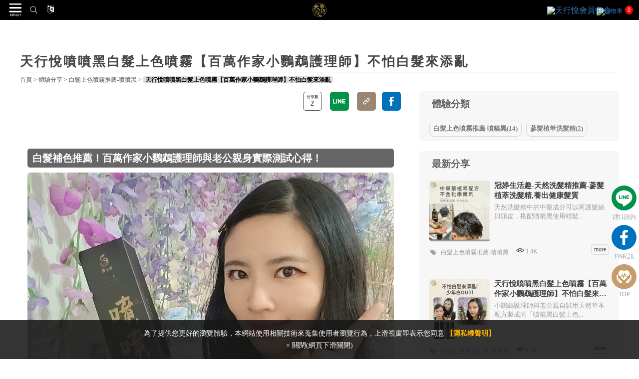

--- FILE ---
content_type: text/html; charset=UTF-8
request_url: https://www.uranobliss.com/experience/hair-color-protecter/not-afraid-of-gray-hair
body_size: 26227
content:
	<!Doctype html><html lang="zh-TW"><head> <meta charset="utf-8"> <meta http-equiv="X-UA-Compatible" content="IE=edge"> <meta name="HandheldFriendly" content="true" /> <meta name="viewport" content="width=device-width,initial-scale=1.0,minimum-scale=1.0,maximum-scale=1.0,user-scalable=no,viewport-fit=cover"><title>天行悅噴噴黑白髮上色噴霧【百萬作家小鸚鵡護理師】不怕白髮來添亂-天行悅-守護您家庭的健康管理顧問</title> <meta name="description" content="採用天然草本配方製成的「天行悅噴噴黑白髮上色噴霧」,成分溫和不刺激,適合敏感機的使用,讓你在染髮變美麗之餘,也保護好頭皮的健康呦!"> <meta name="keywords" content="白髮補色推薦,染髮順序教學,白髮染髮推薦"><meta property="og:title" content="天行悅噴噴黑白髮上色噴霧【百萬作家小鸚鵡護理師】不怕白髮來添亂"><meta property="og:description" content="小鸚鵡護理師與老公親自試用天然草本配方製成的「噴噴黑白髮上色噴霧」，讓你在染髮變美麗之餘，也可以保護好頭皮的健康呦！"><meta property="og:type" content="website"><meta property="og:image" content="https://www.uranobliss.com/assets/uploads/600x315/parrot-hair-dye-fb-2022080508522258042.png"><meta property="og:url" content="https://www.uranobliss.com/experience/hair-color-protecter/not-afraid-of-gray-hair"> <meta property="og:image:width" content="600" /> <meta property="og:image:height" content="315" /> <link rel="icon" href="/assets/images/custom/logo/favicon.ico" type="image/x-icon"><link rel="canonical" href="https://www.uranobliss.com/experience/hair-color-protecter/not-afraid-of-gray-hair" /><link href="/assets/css/common/font-awesome.css" rel="stylesheet"><link href="/assets/css/custom/dist/css/bootstrap.min.css" rel="stylesheet"><link rel="stylesheet" href="/plugin/mmenu/css/jquery.mmenu.all.css"><link rel="stylesheet" href="/plugin/owl.carousel.2.0.0/assets/owl.carousel.css"><link rel="stylesheet" href="/plugin/owl.carousel.2.0.0/assets/owl.theme.default.min.css"><link rel="stylesheet" href="/assets/css/common/jquery.validate.css"><link rel="stylesheet" href="/assets/css/common/jquery-ui.min.css"><link rel="stylesheet" href="/assets/css/common/sweetalert2.css"><link rel="stylesheet" href="/assets/css/custom/prj_reset.css"><link rel="stylesheet" href="/assets/css/custom/pixy-style.css?020458"><link rel="stylesheet" href="/assets/css/custom/q930.css?020458"><link rel="stylesheet" href="/assets/css/custom/style2.css?020458"><link rel="stylesheet" href="/assets/css/custom/aqindex.css?020458"><link href="/assets/css/custom/aqxinz.css?020458" rel="stylesheet" type="text/css" /><link href="/assets/css/custom/oml.css?020458" rel="stylesheet" type="text/css" /><link rel="stylesheet" href="/assets/css/custom/swiper.min.css" /><link rel="stylesheet" href="/assets/css/custom/dra517.css?020458" /><link rel="stylesheet" href="/assets/css/custom/5_10.css?020458" /><link rel="stylesheet" href="/assets/css/custom/menu.css?020458" /><link rel="stylesheet" href="/assets/css/custom/404.css?020458"><link rel="stylesheet" href="/assets/css/custom/pay.css?020458"> <link rel="stylesheet" href="/assets/css/custom/car.css?020458"/><link rel="stylesheet" href="/assets/css/custom/new_index.css?020458"/><link rel="stylesheet" href="/assets/css/custom/mom_class.css?020458"/><link rel="stylesheet" href="/assets/css/custom/commodity.css?020458"/><link rel="stylesheet" href="/assets/css/custom/fish-new-index.css?020458"/><link rel="stylesheet" href="/assets/css/custom/blog.css?020458"/><link rel="stylesheet" href="/assets/css/custom/vote.css?020458"/><link rel="stylesheet" href="/assets/css/custom/activity.css?020458"/><link rel="stylesheet" href="/assets/css/custom/newest-alert.css?020458"/><link rel="stylesheet" href="/assets/css/custom/video.css?020458"/><link rel="stylesheet" href="/assets/css/custom/share.css?020458"/> <link rel="stylesheet" href="/assets/css/custom/privacy.css?020458"/><link rel="stylesheet" href="/assets/css/custom/index-images.css?020458"/><link rel="stylesheet" href="/assets/css/custom/index-about.css?020458"/><link rel="stylesheet" href="/assets/css/custom/time.css?020458"/><script type="application/ld+json">{"@context":"http://schema.org","@type":"Website","name":"天行悅健康管理顧問","alternateName":"天行悅-健康管理顧問","url":"https://www.uranobliss.com/","potentialAction":{"@type":"SearchAction","target":"https://www.uranobliss.com/website/search_page?search_type=general&search_val={search_term_string}","query-input":"required name=search_term_string"}}</script><script type="application/ld+json">{"@context":"http://schema.org","@type":"BreadcrumbList","itemListElement":[{"@type":"ListItem","position":"1","item":{"@id":"https://www.uranobliss.com/","name":"首頁"}},{"@type":"ListItem","position":"2","item":{"@id":"https://www.uranobliss.com/experience","name":"體驗分享"}},{"@type":"ListItem","position":"3","item":{"@id":"https://www.uranobliss.com/experience/hair-color-protecter","name":"白髮上色噴霧推薦-噴噴黑"}},{"@type":"ListItem","position":"4","item":{"@id":"https://www.uranobliss.com/experience/hair-color-protecter/not-afraid-of-gray-hair","name":"天行悅噴噴黑白髮上色噴霧【百萬作家小鸚鵡護理師】不怕白髮來添亂"}}]}</script><script type="application/ld+json">{"@context":"http://schema.org","@type":"LocalBusiness","image":"https://www.uranobliss.com/assets/uploads/logo/logo2.png","name":"天行悅-健康管理顧問","telephone":" +886 4-2473-6166","priceRange":"天行悅","contactPoint":{"@type":"contactPoint","telephone":" +886 4-2473-6166","email":"uranobliss@gmail.com","contactType":"customer support","areaServed":"TW","availableLanguage":"Chinese"},"address":{"@type":"PostalAddress","streetAddress":"文心路一段53號1樓","addressLocality":"南屯區","addressRegion":"","postalCode":"408","addressCountry":{"@type":"Country","name":"TW"}},"geo":{"@type":"GeoCoordinates","latitude":"","longitude":""}}</script><script type="application/ld+json">{"@context":"http://schema.org","@type":"Organization","url":"https://www.uranobliss.com/","logo":"https://www.uranobliss.com/assets/uploads/logo/logo2.png","contactPoint":{"@type":"contactPoint","telephone":" +886 4-2473-6166","contactType":"customer support","areaServed":"TW","availableLanguage":"Chinese"},"address":{"@type":"PostalAddress","streetAddress":"文心路一段53號1樓","addressLocality":"南屯區","addressRegion":"","postalCode":"408","addressCountry":{"@type":"Country","name":"TW"}}}</script><script type="application/ld+json">{"@context":"https://schema.org","@graph":[{"@context":"https://schema.org","@type":"ImageObject","contentUrl":"https://www.uranobliss.com/assets/uploads/logo/logo2.png","creator":{"@context":"http://schema.org","@type":"Organization","url":"https://www.uranobliss.com/","logo":"https://www.uranobliss.com/assets/uploads/logo/logo2.png","contactPoint":{"@type":"contactPoint","telephone":" +886 4-2473-6166","contactType":"customer support","areaServed":"TW","availableLanguage":"Chinese"},"address":{"@type":"PostalAddress","streetAddress":"文心路一段53號1樓","addressLocality":"南屯區","addressRegion":"","postalCode":"408","addressCountry":{"@type":"Country","name":"TW"}}},"copyrightNotice":"COPYRIGHT © 2026 FORWARD TO 天行悅-健康管理顧問 ALL RIGHTS RESERVED.","creditText":"天行悅-健康管理顧問","acquireLicensePage":"https://www.uranobliss.com/brand","license":"https://www.uranobliss.com/brand"},{"@context":"https://schema.org","@type":"ImageObject","contentUrl":"https://www.uranobliss.com/assets/uploads/30x30/menu-contact-20201229190806685811.png","creator":{"@context":"http://schema.org","@type":"Organization","url":"https://www.uranobliss.com/","logo":"https://www.uranobliss.com/assets/uploads/logo/logo2.png","contactPoint":{"@type":"contactPoint","telephone":" +886 4-2473-6166","contactType":"customer support","areaServed":"TW","availableLanguage":"Chinese"},"address":{"@type":"PostalAddress","streetAddress":"文心路一段53號1樓","addressLocality":"南屯區","addressRegion":"","postalCode":"408","addressCountry":{"@type":"Country","name":"TW"}}},"copyrightNotice":"COPYRIGHT © 2026 FORWARD TO 天行悅-健康管理顧問 ALL RIGHTS RESERVED.","creditText":"天行悅-健康管理顧問","acquireLicensePage":"https://www.uranobliss.com/brand","license":"https://www.uranobliss.com/brand"},{"@context":"https://schema.org","@type":"ImageObject","contentUrl":"https://www.uranobliss.com/assets/uploads/logo/logo2.png","creator":{"@context":"http://schema.org","@type":"Organization","url":"https://www.uranobliss.com/","logo":"https://www.uranobliss.com/assets/uploads/logo/logo2.png","contactPoint":{"@type":"contactPoint","telephone":" +886 4-2473-6166","contactType":"customer support","areaServed":"TW","availableLanguage":"Chinese"},"address":{"@type":"PostalAddress","streetAddress":"文心路一段53號1樓","addressLocality":"南屯區","addressRegion":"","postalCode":"408","addressCountry":{"@type":"Country","name":"TW"}}},"copyrightNotice":"COPYRIGHT © 2026 FORWARD TO 天行悅-健康管理顧問 ALL RIGHTS RESERVED.","creditText":"天行悅-健康管理顧問","acquireLicensePage":"https://www.uranobliss.com/brand","license":"https://www.uranobliss.com/brand"},{"@context":"https://schema.org","@type":"ImageObject","contentUrl":"https://www.uranobliss.com/plugin/ce1/ckfinder/userfiles/images/experience/hair-color-protecter/not-afraid-of-gray-hair-with-parrot-nurse/take-hair-dye-hand-one.jpg","creator":{"@context":"http://schema.org","@type":"Organization","url":"https://www.uranobliss.com/","logo":"https://www.uranobliss.com/assets/uploads/logo/logo2.png","contactPoint":{"@type":"contactPoint","telephone":" +886 4-2473-6166","contactType":"customer support","areaServed":"TW","availableLanguage":"Chinese"},"address":{"@type":"PostalAddress","streetAddress":"文心路一段53號1樓","addressLocality":"南屯區","addressRegion":"","postalCode":"408","addressCountry":{"@type":"Country","name":"TW"}}},"copyrightNotice":"COPYRIGHT © 2026 FORWARD TO 天行悅-健康管理顧問 ALL RIGHTS RESERVED.","creditText":"天行悅-健康管理顧問","acquireLicensePage":"https://www.uranobliss.com/brand","license":"https://www.uranobliss.com/brand"},{"@context":"https://schema.org","@type":"ImageObject","contentUrl":"https://www.uranobliss.com/plugin/ce1/ckfinder/userfiles/images/experience/hair-color-protecter/not-afraid-of-gray-hair-with-parrot-nurse/husband-gray-hair-2.jpg","creator":{"@context":"http://schema.org","@type":"Organization","url":"https://www.uranobliss.com/","logo":"https://www.uranobliss.com/assets/uploads/logo/logo2.png","contactPoint":{"@type":"contactPoint","telephone":" +886 4-2473-6166","contactType":"customer support","areaServed":"TW","availableLanguage":"Chinese"},"address":{"@type":"PostalAddress","streetAddress":"文心路一段53號1樓","addressLocality":"南屯區","addressRegion":"","postalCode":"408","addressCountry":{"@type":"Country","name":"TW"}}},"copyrightNotice":"COPYRIGHT © 2026 FORWARD TO 天行悅-健康管理顧問 ALL RIGHTS RESERVED.","creditText":"天行悅-健康管理顧問","acquireLicensePage":"https://www.uranobliss.com/brand","license":"https://www.uranobliss.com/brand"},{"@context":"https://schema.org","@type":"ImageObject","contentUrl":"https://www.uranobliss.com/plugin/ce1/ckfinder/userfiles/images/experience/hair-color-protecter/not-afraid-of-gray-hair-with-parrot-nurse/product-horizontal.jpg","creator":{"@context":"http://schema.org","@type":"Organization","url":"https://www.uranobliss.com/","logo":"https://www.uranobliss.com/assets/uploads/logo/logo2.png","contactPoint":{"@type":"contactPoint","telephone":" +886 4-2473-6166","contactType":"customer support","areaServed":"TW","availableLanguage":"Chinese"},"address":{"@type":"PostalAddress","streetAddress":"文心路一段53號1樓","addressLocality":"南屯區","addressRegion":"","postalCode":"408","addressCountry":{"@type":"Country","name":"TW"}}},"copyrightNotice":"COPYRIGHT © 2026 FORWARD TO 天行悅-健康管理顧問 ALL RIGHTS RESERVED.","creditText":"天行悅-健康管理顧問","acquireLicensePage":"https://www.uranobliss.com/brand","license":"https://www.uranobliss.com/brand"},{"@context":"https://schema.org","@type":"ImageObject","contentUrl":"https://www.uranobliss.com/plugin/ce1/ckfinder/userfiles/images/experience/hair-color-protecter/not-afraid-of-gray-hair-with-parrot-nurse/product-side.jpg","creator":{"@context":"http://schema.org","@type":"Organization","url":"https://www.uranobliss.com/","logo":"https://www.uranobliss.com/assets/uploads/logo/logo2.png","contactPoint":{"@type":"contactPoint","telephone":" +886 4-2473-6166","contactType":"customer support","areaServed":"TW","availableLanguage":"Chinese"},"address":{"@type":"PostalAddress","streetAddress":"文心路一段53號1樓","addressLocality":"南屯區","addressRegion":"","postalCode":"408","addressCountry":{"@type":"Country","name":"TW"}}},"copyrightNotice":"COPYRIGHT © 2026 FORWARD TO 天行悅-健康管理顧問 ALL RIGHTS RESERVED.","creditText":"天行悅-健康管理顧問","acquireLicensePage":"https://www.uranobliss.com/brand","license":"https://www.uranobliss.com/brand"},{"@context":"https://schema.org","@type":"ImageObject","contentUrl":"https://www.uranobliss.com/plugin/ce1/ckfinder/userfiles/images/experience/hair-color-protecter/not-afraid-of-gray-hair-with-parrot-nurse/manual-vertical.jpg","creator":{"@context":"http://schema.org","@type":"Organization","url":"https://www.uranobliss.com/","logo":"https://www.uranobliss.com/assets/uploads/logo/logo2.png","contactPoint":{"@type":"contactPoint","telephone":" +886 4-2473-6166","contactType":"customer support","areaServed":"TW","availableLanguage":"Chinese"},"address":{"@type":"PostalAddress","streetAddress":"文心路一段53號1樓","addressLocality":"南屯區","addressRegion":"","postalCode":"408","addressCountry":{"@type":"Country","name":"TW"}}},"copyrightNotice":"COPYRIGHT © 2026 FORWARD TO 天行悅-健康管理顧問 ALL RIGHTS RESERVED.","creditText":"天行悅-健康管理顧問","acquireLicensePage":"https://www.uranobliss.com/brand","license":"https://www.uranobliss.com/brand"},{"@context":"https://schema.org","@type":"ImageObject","contentUrl":"https://www.uranobliss.com/plugin/ce1/ckfinder/userfiles/images/experience/hair-color-protecter/not-afraid-of-gray-hair-with-parrot-nurse/manual.jpg","creator":{"@context":"http://schema.org","@type":"Organization","url":"https://www.uranobliss.com/","logo":"https://www.uranobliss.com/assets/uploads/logo/logo2.png","contactPoint":{"@type":"contactPoint","telephone":" +886 4-2473-6166","contactType":"customer support","areaServed":"TW","availableLanguage":"Chinese"},"address":{"@type":"PostalAddress","streetAddress":"文心路一段53號1樓","addressLocality":"南屯區","addressRegion":"","postalCode":"408","addressCountry":{"@type":"Country","name":"TW"}}},"copyrightNotice":"COPYRIGHT © 2026 FORWARD TO 天行悅-健康管理顧問 ALL RIGHTS RESERVED.","creditText":"天行悅-健康管理顧問","acquireLicensePage":"https://www.uranobliss.com/brand","license":"https://www.uranobliss.com/brand"},{"@context":"https://schema.org","@type":"ImageObject","contentUrl":"https://www.uranobliss.com/plugin/ce1/ckfinder/userfiles/images/experience/hair-color-protecter/not-afraid-of-gray-hair-with-parrot-nurse/step-one.png","creator":{"@context":"http://schema.org","@type":"Organization","url":"https://www.uranobliss.com/","logo":"https://www.uranobliss.com/assets/uploads/logo/logo2.png","contactPoint":{"@type":"contactPoint","telephone":" +886 4-2473-6166","contactType":"customer support","areaServed":"TW","availableLanguage":"Chinese"},"address":{"@type":"PostalAddress","streetAddress":"文心路一段53號1樓","addressLocality":"南屯區","addressRegion":"","postalCode":"408","addressCountry":{"@type":"Country","name":"TW"}}},"copyrightNotice":"COPYRIGHT © 2026 FORWARD TO 天行悅-健康管理顧問 ALL RIGHTS RESERVED.","creditText":"天行悅-健康管理顧問","acquireLicensePage":"https://www.uranobliss.com/brand","license":"https://www.uranobliss.com/brand"},{"@context":"https://schema.org","@type":"ImageObject","contentUrl":"https://www.uranobliss.com/plugin/ce1/ckfinder/userfiles/images/experience/hair-color-protecter/not-afraid-of-gray-hair-with-parrot-nurse/comb-hair.jpg","creator":{"@context":"http://schema.org","@type":"Organization","url":"https://www.uranobliss.com/","logo":"https://www.uranobliss.com/assets/uploads/logo/logo2.png","contactPoint":{"@type":"contactPoint","telephone":" +886 4-2473-6166","contactType":"customer support","areaServed":"TW","availableLanguage":"Chinese"},"address":{"@type":"PostalAddress","streetAddress":"文心路一段53號1樓","addressLocality":"南屯區","addressRegion":"","postalCode":"408","addressCountry":{"@type":"Country","name":"TW"}}},"copyrightNotice":"COPYRIGHT © 2026 FORWARD TO 天行悅-健康管理顧問 ALL RIGHTS RESERVED.","creditText":"天行悅-健康管理顧問","acquireLicensePage":"https://www.uranobliss.com/brand","license":"https://www.uranobliss.com/brand"},{"@context":"https://schema.org","@type":"ImageObject","contentUrl":"https://www.uranobliss.com/plugin/ce1/ckfinder/userfiles/images/experience/hair-color-protecter/not-afraid-of-gray-hair-with-parrot-nurse/hair-part.jpg","creator":{"@context":"http://schema.org","@type":"Organization","url":"https://www.uranobliss.com/","logo":"https://www.uranobliss.com/assets/uploads/logo/logo2.png","contactPoint":{"@type":"contactPoint","telephone":" +886 4-2473-6166","contactType":"customer support","areaServed":"TW","availableLanguage":"Chinese"},"address":{"@type":"PostalAddress","streetAddress":"文心路一段53號1樓","addressLocality":"南屯區","addressRegion":"","postalCode":"408","addressCountry":{"@type":"Country","name":"TW"}}},"copyrightNotice":"COPYRIGHT © 2026 FORWARD TO 天行悅-健康管理顧問 ALL RIGHTS RESERVED.","creditText":"天行悅-健康管理顧問","acquireLicensePage":"https://www.uranobliss.com/brand","license":"https://www.uranobliss.com/brand"},{"@context":"https://schema.org","@type":"ImageObject","contentUrl":"https://www.uranobliss.com/plugin/ce1/ckfinder/userfiles/images/experience/hair-color-protecter/not-afraid-of-gray-hair-with-parrot-nurse/step-two.png","creator":{"@context":"http://schema.org","@type":"Organization","url":"https://www.uranobliss.com/","logo":"https://www.uranobliss.com/assets/uploads/logo/logo2.png","contactPoint":{"@type":"contactPoint","telephone":" +886 4-2473-6166","contactType":"customer support","areaServed":"TW","availableLanguage":"Chinese"},"address":{"@type":"PostalAddress","streetAddress":"文心路一段53號1樓","addressLocality":"南屯區","addressRegion":"","postalCode":"408","addressCountry":{"@type":"Country","name":"TW"}}},"copyrightNotice":"COPYRIGHT © 2026 FORWARD TO 天行悅-健康管理顧問 ALL RIGHTS RESERVED.","creditText":"天行悅-健康管理顧問","acquireLicensePage":"https://www.uranobliss.com/brand","license":"https://www.uranobliss.com/brand"},{"@context":"https://schema.org","@type":"ImageObject","contentUrl":"https://www.uranobliss.com/plugin/ce1/ckfinder/userfiles/images/experience/hair-color-protecter/not-afraid-of-gray-hair-with-parrot-nurse/spray-on-hand.jpg","creator":{"@context":"http://schema.org","@type":"Organization","url":"https://www.uranobliss.com/","logo":"https://www.uranobliss.com/assets/uploads/logo/logo2.png","contactPoint":{"@type":"contactPoint","telephone":" +886 4-2473-6166","contactType":"customer support","areaServed":"TW","availableLanguage":"Chinese"},"address":{"@type":"PostalAddress","streetAddress":"文心路一段53號1樓","addressLocality":"南屯區","addressRegion":"","postalCode":"408","addressCountry":{"@type":"Country","name":"TW"}}},"copyrightNotice":"COPYRIGHT © 2026 FORWARD TO 天行悅-健康管理顧問 ALL RIGHTS RESERVED.","creditText":"天行悅-健康管理顧問","acquireLicensePage":"https://www.uranobliss.com/brand","license":"https://www.uranobliss.com/brand"},{"@context":"https://schema.org","@type":"ImageObject","contentUrl":"https://www.uranobliss.com/plugin/ce1/ckfinder/userfiles/images/experience/hair-color-protecter/not-afraid-of-gray-hair-with-parrot-nurse/water-on-hand.jpg","creator":{"@context":"http://schema.org","@type":"Organization","url":"https://www.uranobliss.com/","logo":"https://www.uranobliss.com/assets/uploads/logo/logo2.png","contactPoint":{"@type":"contactPoint","telephone":" +886 4-2473-6166","contactType":"customer support","areaServed":"TW","availableLanguage":"Chinese"},"address":{"@type":"PostalAddress","streetAddress":"文心路一段53號1樓","addressLocality":"南屯區","addressRegion":"","postalCode":"408","addressCountry":{"@type":"Country","name":"TW"}}},"copyrightNotice":"COPYRIGHT © 2026 FORWARD TO 天行悅-健康管理顧問 ALL RIGHTS RESERVED.","creditText":"天行悅-健康管理顧問","acquireLicensePage":"https://www.uranobliss.com/brand","license":"https://www.uranobliss.com/brand"},{"@context":"https://schema.org","@type":"ImageObject","contentUrl":"https://www.uranobliss.com/plugin/ce1/ckfinder/userfiles/images/experience/hair-color-protecter/not-afraid-of-gray-hair-with-parrot-nurse/step-three.png","creator":{"@context":"http://schema.org","@type":"Organization","url":"https://www.uranobliss.com/","logo":"https://www.uranobliss.com/assets/uploads/logo/logo2.png","contactPoint":{"@type":"contactPoint","telephone":" +886 4-2473-6166","contactType":"customer support","areaServed":"TW","availableLanguage":"Chinese"},"address":{"@type":"PostalAddress","streetAddress":"文心路一段53號1樓","addressLocality":"南屯區","addressRegion":"","postalCode":"408","addressCountry":{"@type":"Country","name":"TW"}}},"copyrightNotice":"COPYRIGHT © 2026 FORWARD TO 天行悅-健康管理顧問 ALL RIGHTS RESERVED.","creditText":"天行悅-健康管理顧問","acquireLicensePage":"https://www.uranobliss.com/brand","license":"https://www.uranobliss.com/brand"},{"@context":"https://schema.org","@type":"ImageObject","contentUrl":"https://www.uranobliss.com/plugin/ce1/ckfinder/userfiles/images/experience/hair-color-protecter/not-afraid-of-gray-hair-with-parrot-nurse/bask-in-the-sun.jpg","creator":{"@context":"http://schema.org","@type":"Organization","url":"https://www.uranobliss.com/","logo":"https://www.uranobliss.com/assets/uploads/logo/logo2.png","contactPoint":{"@type":"contactPoint","telephone":" +886 4-2473-6166","contactType":"customer support","areaServed":"TW","availableLanguage":"Chinese"},"address":{"@type":"PostalAddress","streetAddress":"文心路一段53號1樓","addressLocality":"南屯區","addressRegion":"","postalCode":"408","addressCountry":{"@type":"Country","name":"TW"}}},"copyrightNotice":"COPYRIGHT © 2026 FORWARD TO 天行悅-健康管理顧問 ALL RIGHTS RESERVED.","creditText":"天行悅-健康管理顧問","acquireLicensePage":"https://www.uranobliss.com/brand","license":"https://www.uranobliss.com/brand"},{"@context":"https://schema.org","@type":"ImageObject","contentUrl":"https://www.uranobliss.com/plugin/ce1/ckfinder/userfiles/images/experience/hair-color-protecter/not-afraid-of-gray-hair-with-parrot-nurse/step-four.png","creator":{"@context":"http://schema.org","@type":"Organization","url":"https://www.uranobliss.com/","logo":"https://www.uranobliss.com/assets/uploads/logo/logo2.png","contactPoint":{"@type":"contactPoint","telephone":" +886 4-2473-6166","contactType":"customer support","areaServed":"TW","availableLanguage":"Chinese"},"address":{"@type":"PostalAddress","streetAddress":"文心路一段53號1樓","addressLocality":"南屯區","addressRegion":"","postalCode":"408","addressCountry":{"@type":"Country","name":"TW"}}},"copyrightNotice":"COPYRIGHT © 2026 FORWARD TO 天行悅-健康管理顧問 ALL RIGHTS RESERVED.","creditText":"天行悅-健康管理顧問","acquireLicensePage":"https://www.uranobliss.com/brand","license":"https://www.uranobliss.com/brand"},{"@context":"https://schema.org","@type":"ImageObject","contentUrl":"https://www.uranobliss.com/plugin/ce1/ckfinder/userfiles/images/experience/hair-color-protecter/not-afraid-of-gray-hair-with-parrot-nurse/step-five.png","creator":{"@context":"http://schema.org","@type":"Organization","url":"https://www.uranobliss.com/","logo":"https://www.uranobliss.com/assets/uploads/logo/logo2.png","contactPoint":{"@type":"contactPoint","telephone":" +886 4-2473-6166","contactType":"customer support","areaServed":"TW","availableLanguage":"Chinese"},"address":{"@type":"PostalAddress","streetAddress":"文心路一段53號1樓","addressLocality":"南屯區","addressRegion":"","postalCode":"408","addressCountry":{"@type":"Country","name":"TW"}}},"copyrightNotice":"COPYRIGHT © 2026 FORWARD TO 天行悅-健康管理顧問 ALL RIGHTS RESERVED.","creditText":"天行悅-健康管理顧問","acquireLicensePage":"https://www.uranobliss.com/brand","license":"https://www.uranobliss.com/brand"},{"@context":"https://schema.org","@type":"ImageObject","contentUrl":"https://www.uranobliss.com/plugin/ce1/ckfinder/userfiles/images/experience/hair-color-protecter/not-afraid-of-gray-hair-with-parrot-nurse/gray-hair.jpg","creator":{"@context":"http://schema.org","@type":"Organization","url":"https://www.uranobliss.com/","logo":"https://www.uranobliss.com/assets/uploads/logo/logo2.png","contactPoint":{"@type":"contactPoint","telephone":" +886 4-2473-6166","contactType":"customer support","areaServed":"TW","availableLanguage":"Chinese"},"address":{"@type":"PostalAddress","streetAddress":"文心路一段53號1樓","addressLocality":"南屯區","addressRegion":"","postalCode":"408","addressCountry":{"@type":"Country","name":"TW"}}},"copyrightNotice":"COPYRIGHT © 2026 FORWARD TO 天行悅-健康管理顧問 ALL RIGHTS RESERVED.","creditText":"天行悅-健康管理顧問","acquireLicensePage":"https://www.uranobliss.com/brand","license":"https://www.uranobliss.com/brand"},{"@context":"https://schema.org","@type":"ImageObject","contentUrl":"https://www.uranobliss.com/plugin/ce1/ckfinder/userfiles/images/experience/hair-color-protecter/not-afraid-of-gray-hair-with-parrot-nurse/shampoo-product.jpg","creator":{"@context":"http://schema.org","@type":"Organization","url":"https://www.uranobliss.com/","logo":"https://www.uranobliss.com/assets/uploads/logo/logo2.png","contactPoint":{"@type":"contactPoint","telephone":" +886 4-2473-6166","contactType":"customer support","areaServed":"TW","availableLanguage":"Chinese"},"address":{"@type":"PostalAddress","streetAddress":"文心路一段53號1樓","addressLocality":"南屯區","addressRegion":"","postalCode":"408","addressCountry":{"@type":"Country","name":"TW"}}},"copyrightNotice":"COPYRIGHT © 2026 FORWARD TO 天行悅-健康管理顧問 ALL RIGHTS RESERVED.","creditText":"天行悅-健康管理顧問","acquireLicensePage":"https://www.uranobliss.com/brand","license":"https://www.uranobliss.com/brand"},{"@context":"https://schema.org","@type":"ImageObject","contentUrl":"https://www.uranobliss.com/plugin/ce1/ckfinder/userfiles/images/experience/hair-color-protecter/not-afraid-of-gray-hair-with-parrot-nurse/bubble.jpg","creator":{"@context":"http://schema.org","@type":"Organization","url":"https://www.uranobliss.com/","logo":"https://www.uranobliss.com/assets/uploads/logo/logo2.png","contactPoint":{"@type":"contactPoint","telephone":" +886 4-2473-6166","contactType":"customer support","areaServed":"TW","availableLanguage":"Chinese"},"address":{"@type":"PostalAddress","streetAddress":"文心路一段53號1樓","addressLocality":"南屯區","addressRegion":"","postalCode":"408","addressCountry":{"@type":"Country","name":"TW"}}},"copyrightNotice":"COPYRIGHT © 2026 FORWARD TO 天行悅-健康管理顧問 ALL RIGHTS RESERVED.","creditText":"天行悅-健康管理顧問","acquireLicensePage":"https://www.uranobliss.com/brand","license":"https://www.uranobliss.com/brand"},{"@context":"https://schema.org","@type":"ImageObject","contentUrl":"https://www.uranobliss.com/plugin/ce1/ckfinder/userfiles/images/experience/hair-color-protecter/not-afraid-of-gray-hair-with-parrot-nurse/the-man.jpg","creator":{"@context":"http://schema.org","@type":"Organization","url":"https://www.uranobliss.com/","logo":"https://www.uranobliss.com/assets/uploads/logo/logo2.png","contactPoint":{"@type":"contactPoint","telephone":" +886 4-2473-6166","contactType":"customer support","areaServed":"TW","availableLanguage":"Chinese"},"address":{"@type":"PostalAddress","streetAddress":"文心路一段53號1樓","addressLocality":"南屯區","addressRegion":"","postalCode":"408","addressCountry":{"@type":"Country","name":"TW"}}},"copyrightNotice":"COPYRIGHT © 2026 FORWARD TO 天行悅-健康管理顧問 ALL RIGHTS RESERVED.","creditText":"天行悅-健康管理顧問","acquireLicensePage":"https://www.uranobliss.com/brand","license":"https://www.uranobliss.com/brand"},{"@context":"https://schema.org","@type":"ImageObject","contentUrl":"https://www.uranobliss.com/plugin/ce1/ckfinder/userfiles/images/experience/hair-color-protecter/not-afraid-of-gray-hair-with-parrot-nurse/both-like-hair-dye.jpg","creator":{"@context":"http://schema.org","@type":"Organization","url":"https://www.uranobliss.com/","logo":"https://www.uranobliss.com/assets/uploads/logo/logo2.png","contactPoint":{"@type":"contactPoint","telephone":" +886 4-2473-6166","contactType":"customer support","areaServed":"TW","availableLanguage":"Chinese"},"address":{"@type":"PostalAddress","streetAddress":"文心路一段53號1樓","addressLocality":"南屯區","addressRegion":"","postalCode":"408","addressCountry":{"@type":"Country","name":"TW"}}},"copyrightNotice":"COPYRIGHT © 2026 FORWARD TO 天行悅-健康管理顧問 ALL RIGHTS RESERVED.","creditText":"天行悅-健康管理顧問","acquireLicensePage":"https://www.uranobliss.com/brand","license":"https://www.uranobliss.com/brand"},{"@context":"https://schema.org","@type":"ImageObject","contentUrl":"https://www.uranobliss.com/plugin/ce1/ckfinder/userfiles/images/experience/hair-color-protecter/not-afraid-of-gray-hair-with-parrot-nurse/take-hair-dye-hand-take-product.jpg","creator":{"@context":"http://schema.org","@type":"Organization","url":"https://www.uranobliss.com/","logo":"https://www.uranobliss.com/assets/uploads/logo/logo2.png","contactPoint":{"@type":"contactPoint","telephone":" +886 4-2473-6166","contactType":"customer support","areaServed":"TW","availableLanguage":"Chinese"},"address":{"@type":"PostalAddress","streetAddress":"文心路一段53號1樓","addressLocality":"南屯區","addressRegion":"","postalCode":"408","addressCountry":{"@type":"Country","name":"TW"}}},"copyrightNotice":"COPYRIGHT © 2026 FORWARD TO 天行悅-健康管理顧問 ALL RIGHTS RESERVED.","creditText":"天行悅-健康管理顧問","acquireLicensePage":"https://www.uranobliss.com/brand","license":"https://www.uranobliss.com/brand"},{"@context":"https://schema.org","@type":"ImageObject","contentUrl":"https://www.uranobliss.com/assets/uploads/287x400/gray-hair-color-spray-1580-sales-20220425085149688868.jpg","creator":{"@context":"http://schema.org","@type":"Organization","url":"https://www.uranobliss.com/","logo":"https://www.uranobliss.com/assets/uploads/logo/logo2.png","contactPoint":{"@type":"contactPoint","telephone":" +886 4-2473-6166","contactType":"customer support","areaServed":"TW","availableLanguage":"Chinese"},"address":{"@type":"PostalAddress","streetAddress":"文心路一段53號1樓","addressLocality":"南屯區","addressRegion":"","postalCode":"408","addressCountry":{"@type":"Country","name":"TW"}}},"copyrightNotice":"COPYRIGHT © 2026 FORWARD TO 天行悅-健康管理顧問 ALL RIGHTS RESERVED.","creditText":"天行悅-健康管理顧問","acquireLicensePage":"https://www.uranobliss.com/brand","license":"https://www.uranobliss.com/brand"},{"@context":"https://schema.org","@type":"ImageObject","contentUrl":"https://www.uranobliss.com/assets/uploads/287x400/經絡茶4-20210128141905381455.png","creator":{"@context":"http://schema.org","@type":"Organization","url":"https://www.uranobliss.com/","logo":"https://www.uranobliss.com/assets/uploads/logo/logo2.png","contactPoint":{"@type":"contactPoint","telephone":" +886 4-2473-6166","contactType":"customer support","areaServed":"TW","availableLanguage":"Chinese"},"address":{"@type":"PostalAddress","streetAddress":"文心路一段53號1樓","addressLocality":"南屯區","addressRegion":"","postalCode":"408","addressCountry":{"@type":"Country","name":"TW"}}},"copyrightNotice":"COPYRIGHT © 2026 FORWARD TO 天行悅-健康管理顧問 ALL RIGHTS RESERVED.","creditText":"天行悅-健康管理顧問","acquireLicensePage":"https://www.uranobliss.com/brand","license":"https://www.uranobliss.com/brand"},{"@context":"https://schema.org","@type":"ImageObject","contentUrl":"https://www.uranobliss.com/assets/uploads/287x400/chinese-extract-essential-oil-20200716103316648154.png","creator":{"@context":"http://schema.org","@type":"Organization","url":"https://www.uranobliss.com/","logo":"https://www.uranobliss.com/assets/uploads/logo/logo2.png","contactPoint":{"@type":"contactPoint","telephone":" +886 4-2473-6166","contactType":"customer support","areaServed":"TW","availableLanguage":"Chinese"},"address":{"@type":"PostalAddress","streetAddress":"文心路一段53號1樓","addressLocality":"南屯區","addressRegion":"","postalCode":"408","addressCountry":{"@type":"Country","name":"TW"}}},"copyrightNotice":"COPYRIGHT © 2026 FORWARD TO 天行悅-健康管理顧問 ALL RIGHTS RESERVED.","creditText":"天行悅-健康管理顧問","acquireLicensePage":"https://www.uranobliss.com/brand","license":"https://www.uranobliss.com/brand"},{"@context":"https://schema.org","@type":"ImageObject","contentUrl":"https://www.uranobliss.com/assets/uploads/800x800/recommend-all-natural-hair-dye-and-shamoo-20220815174039532208.png","creator":{"@context":"http://schema.org","@type":"Organization","url":"https://www.uranobliss.com/","logo":"https://www.uranobliss.com/assets/uploads/logo/logo2.png","contactPoint":{"@type":"contactPoint","telephone":" +886 4-2473-6166","contactType":"customer support","areaServed":"TW","availableLanguage":"Chinese"},"address":{"@type":"PostalAddress","streetAddress":"文心路一段53號1樓","addressLocality":"南屯區","addressRegion":"","postalCode":"408","addressCountry":{"@type":"Country","name":"TW"}}},"copyrightNotice":"COPYRIGHT © 2026 FORWARD TO 天行悅-健康管理顧問 ALL RIGHTS RESERVED.","creditText":"天行悅-健康管理顧問","acquireLicensePage":"https://www.uranobliss.com/brand","license":"https://www.uranobliss.com/brand"},{"@context":"https://schema.org","@type":"ImageObject","contentUrl":"https://www.uranobliss.com/assets/uploads/800x800/list-20210916153635693194.png","creator":{"@context":"http://schema.org","@type":"Organization","url":"https://www.uranobliss.com/","logo":"https://www.uranobliss.com/assets/uploads/logo/logo2.png","contactPoint":{"@type":"contactPoint","telephone":" +886 4-2473-6166","contactType":"customer support","areaServed":"TW","availableLanguage":"Chinese"},"address":{"@type":"PostalAddress","streetAddress":"文心路一段53號1樓","addressLocality":"南屯區","addressRegion":"","postalCode":"408","addressCountry":{"@type":"Country","name":"TW"}}},"copyrightNotice":"COPYRIGHT © 2026 FORWARD TO 天行悅-健康管理顧問 ALL RIGHTS RESERVED.","creditText":"天行悅-健康管理顧問","acquireLicensePage":"https://www.uranobliss.com/brand","license":"https://www.uranobliss.com/brand"},{"@context":"https://schema.org","@type":"ImageObject","contentUrl":"https://www.uranobliss.com/assets/uploads/800x800/pixnet-joanlibaby-color-protecter-gray-hair-spray-list-20210616183940431032.png","creator":{"@context":"http://schema.org","@type":"Organization","url":"https://www.uranobliss.com/","logo":"https://www.uranobliss.com/assets/uploads/logo/logo2.png","contactPoint":{"@type":"contactPoint","telephone":" +886 4-2473-6166","contactType":"customer support","areaServed":"TW","availableLanguage":"Chinese"},"address":{"@type":"PostalAddress","streetAddress":"文心路一段53號1樓","addressLocality":"南屯區","addressRegion":"","postalCode":"408","addressCountry":{"@type":"Country","name":"TW"}}},"copyrightNotice":"COPYRIGHT © 2026 FORWARD TO 天行悅-健康管理顧問 ALL RIGHTS RESERVED.","creditText":"天行悅-健康管理顧問","acquireLicensePage":"https://www.uranobliss.com/brand","license":"https://www.uranobliss.com/brand"},{"@context":"https://schema.org","@type":"ImageObject","contentUrl":"https://www.uranobliss.com/assets/uploads/800x800/pixnet-redleeve-gray-hair-color-spray-recommend-list-20210622104135544368.png","creator":{"@context":"http://schema.org","@type":"Organization","url":"https://www.uranobliss.com/","logo":"https://www.uranobliss.com/assets/uploads/logo/logo2.png","contactPoint":{"@type":"contactPoint","telephone":" +886 4-2473-6166","contactType":"customer support","areaServed":"TW","availableLanguage":"Chinese"},"address":{"@type":"PostalAddress","streetAddress":"文心路一段53號1樓","addressLocality":"南屯區","addressRegion":"","postalCode":"408","addressCountry":{"@type":"Country","name":"TW"}}},"copyrightNotice":"COPYRIGHT © 2026 FORWARD TO 天行悅-健康管理顧問 ALL RIGHTS RESERVED.","creditText":"天行悅-健康管理顧問","acquireLicensePage":"https://www.uranobliss.com/brand","license":"https://www.uranobliss.com/brand"},{"@context":"https://schema.org","@type":"ImageObject","contentUrl":"https://www.uranobliss.com/assets/uploads/800x800/list-20210916153635693194.png","creator":{"@context":"http://schema.org","@type":"Organization","url":"https://www.uranobliss.com/","logo":"https://www.uranobliss.com/assets/uploads/logo/logo2.png","contactPoint":{"@type":"contactPoint","telephone":" +886 4-2473-6166","contactType":"customer support","areaServed":"TW","availableLanguage":"Chinese"},"address":{"@type":"PostalAddress","streetAddress":"文心路一段53號1樓","addressLocality":"南屯區","addressRegion":"","postalCode":"408","addressCountry":{"@type":"Country","name":"TW"}}},"copyrightNotice":"COPYRIGHT © 2026 FORWARD TO 天行悅-健康管理顧問 ALL RIGHTS RESERVED.","creditText":"天行悅-健康管理顧問","acquireLicensePage":"https://www.uranobliss.com/brand","license":"https://www.uranobliss.com/brand"},{"@context":"https://schema.org","@type":"ImageObject","contentUrl":"https://www.uranobliss.com/assets/uploads/800x800/3-points-to-dye-gray-hair-at-home-during-epidemic-list-20210628180031622333.png","creator":{"@context":"http://schema.org","@type":"Organization","url":"https://www.uranobliss.com/","logo":"https://www.uranobliss.com/assets/uploads/logo/logo2.png","contactPoint":{"@type":"contactPoint","telephone":" +886 4-2473-6166","contactType":"customer support","areaServed":"TW","availableLanguage":"Chinese"},"address":{"@type":"PostalAddress","streetAddress":"文心路一段53號1樓","addressLocality":"南屯區","addressRegion":"","postalCode":"408","addressCountry":{"@type":"Country","name":"TW"}}},"copyrightNotice":"COPYRIGHT © 2026 FORWARD TO 天行悅-健康管理顧問 ALL RIGHTS RESERVED.","creditText":"天行悅-健康管理顧問","acquireLicensePage":"https://www.uranobliss.com/brand","license":"https://www.uranobliss.com/brand"},{"@context":"https://schema.org","@type":"ImageObject","contentUrl":"https://www.uranobliss.com/assets/uploads/800x800/2-only-online-channels-of-gray-hair-color-spray-list-202106301203383185.png","creator":{"@context":"http://schema.org","@type":"Organization","url":"https://www.uranobliss.com/","logo":"https://www.uranobliss.com/assets/uploads/logo/logo2.png","contactPoint":{"@type":"contactPoint","telephone":" +886 4-2473-6166","contactType":"customer support","areaServed":"TW","availableLanguage":"Chinese"},"address":{"@type":"PostalAddress","streetAddress":"文心路一段53號1樓","addressLocality":"南屯區","addressRegion":"","postalCode":"408","addressCountry":{"@type":"Country","name":"TW"}}},"copyrightNotice":"COPYRIGHT © 2026 FORWARD TO 天行悅-健康管理顧問 ALL RIGHTS RESERVED.","creditText":"天行悅-健康管理顧問","acquireLicensePage":"https://www.uranobliss.com/brand","license":"https://www.uranobliss.com/brand"},{"@context":"https://schema.org","@type":"ImageObject","contentUrl":"https://www.uranobliss.com/assets/uploads/800x800/rebirth-miracle-herbal-extract-shampo-recommend-800-20220916105803924445.png","creator":{"@context":"http://schema.org","@type":"Organization","url":"https://www.uranobliss.com/","logo":"https://www.uranobliss.com/assets/uploads/logo/logo2.png","contactPoint":{"@type":"contactPoint","telephone":" +886 4-2473-6166","contactType":"customer support","areaServed":"TW","availableLanguage":"Chinese"},"address":{"@type":"PostalAddress","streetAddress":"文心路一段53號1樓","addressLocality":"南屯區","addressRegion":"","postalCode":"408","addressCountry":{"@type":"Country","name":"TW"}}},"copyrightNotice":"COPYRIGHT © 2026 FORWARD TO 天行悅-健康管理顧問 ALL RIGHTS RESERVED.","creditText":"天行悅-健康管理顧問","acquireLicensePage":"https://www.uranobliss.com/brand","license":"https://www.uranobliss.com/brand"},{"@context":"https://schema.org","@type":"ImageObject","contentUrl":"https://www.uranobliss.com/assets/uploads/800x800/parrot-hair-dye-list-20220805085258783895.png","creator":{"@context":"http://schema.org","@type":"Organization","url":"https://www.uranobliss.com/","logo":"https://www.uranobliss.com/assets/uploads/logo/logo2.png","contactPoint":{"@type":"contactPoint","telephone":" +886 4-2473-6166","contactType":"customer support","areaServed":"TW","availableLanguage":"Chinese"},"address":{"@type":"PostalAddress","streetAddress":"文心路一段53號1樓","addressLocality":"南屯區","addressRegion":"","postalCode":"408","addressCountry":{"@type":"Country","name":"TW"}}},"copyrightNotice":"COPYRIGHT © 2026 FORWARD TO 天行悅-健康管理顧問 ALL RIGHTS RESERVED.","creditText":"天行悅-健康管理顧問","acquireLicensePage":"https://www.uranobliss.com/brand","license":"https://www.uranobliss.com/brand"},{"@context":"https://schema.org","@type":"ImageObject","contentUrl":"https://www.uranobliss.com/assets/uploads/800x800/rebirth-miracle-herbal-extract-shampo-recommend-800-20220916105713855274.png","creator":{"@context":"http://schema.org","@type":"Organization","url":"https://www.uranobliss.com/","logo":"https://www.uranobliss.com/assets/uploads/logo/logo2.png","contactPoint":{"@type":"contactPoint","telephone":" +886 4-2473-6166","contactType":"customer support","areaServed":"TW","availableLanguage":"Chinese"},"address":{"@type":"PostalAddress","streetAddress":"文心路一段53號1樓","addressLocality":"南屯區","addressRegion":"","postalCode":"408","addressCountry":{"@type":"Country","name":"TW"}}},"copyrightNotice":"COPYRIGHT © 2026 FORWARD TO 天行悅-健康管理顧問 ALL RIGHTS RESERVED.","creditText":"天行悅-健康管理顧問","acquireLicensePage":"https://www.uranobliss.com/brand","license":"https://www.uranobliss.com/brand"},{"@context":"https://schema.org","@type":"ImageObject","contentUrl":"https://www.uranobliss.com/assets/uploads/800x800/pixnet-joanlibaby-color-protecter-gray-hair-spray-list-20210616183940431032.png","creator":{"@context":"http://schema.org","@type":"Organization","url":"https://www.uranobliss.com/","logo":"https://www.uranobliss.com/assets/uploads/logo/logo2.png","contactPoint":{"@type":"contactPoint","telephone":" +886 4-2473-6166","contactType":"customer support","areaServed":"TW","availableLanguage":"Chinese"},"address":{"@type":"PostalAddress","streetAddress":"文心路一段53號1樓","addressLocality":"南屯區","addressRegion":"","postalCode":"408","addressCountry":{"@type":"Country","name":"TW"}}},"copyrightNotice":"COPYRIGHT © 2026 FORWARD TO 天行悅-健康管理顧問 ALL RIGHTS RESERVED.","creditText":"天行悅-健康管理顧問","acquireLicensePage":"https://www.uranobliss.com/brand","license":"https://www.uranobliss.com/brand"},{"@context":"https://schema.org","@type":"ImageObject","contentUrl":"https://www.uranobliss.com/assets/uploads/800x800/pixnet-redleeve-gray-hair-color-spray-recommend-list-20210622104135544368.png","creator":{"@context":"http://schema.org","@type":"Organization","url":"https://www.uranobliss.com/","logo":"https://www.uranobliss.com/assets/uploads/logo/logo2.png","contactPoint":{"@type":"contactPoint","telephone":" +886 4-2473-6166","contactType":"customer support","areaServed":"TW","availableLanguage":"Chinese"},"address":{"@type":"PostalAddress","streetAddress":"文心路一段53號1樓","addressLocality":"南屯區","addressRegion":"","postalCode":"408","addressCountry":{"@type":"Country","name":"TW"}}},"copyrightNotice":"COPYRIGHT © 2026 FORWARD TO 天行悅-健康管理顧問 ALL RIGHTS RESERVED.","creditText":"天行悅-健康管理顧問","acquireLicensePage":"https://www.uranobliss.com/brand","license":"https://www.uranobliss.com/brand"},{"@context":"https://schema.org","@type":"ImageObject","contentUrl":"https://www.uranobliss.com/assets/uploads/800x800/list-20210916153635693194.png","creator":{"@context":"http://schema.org","@type":"Organization","url":"https://www.uranobliss.com/","logo":"https://www.uranobliss.com/assets/uploads/logo/logo2.png","contactPoint":{"@type":"contactPoint","telephone":" +886 4-2473-6166","contactType":"customer support","areaServed":"TW","availableLanguage":"Chinese"},"address":{"@type":"PostalAddress","streetAddress":"文心路一段53號1樓","addressLocality":"南屯區","addressRegion":"","postalCode":"408","addressCountry":{"@type":"Country","name":"TW"}}},"copyrightNotice":"COPYRIGHT © 2026 FORWARD TO 天行悅-健康管理顧問 ALL RIGHTS RESERVED.","creditText":"天行悅-健康管理顧問","acquireLicensePage":"https://www.uranobliss.com/brand","license":"https://www.uranobliss.com/brand"},{"@context":"https://schema.org","@type":"ImageObject","contentUrl":"https://www.uranobliss.com/assets/uploads/287x400/gray-hair-color-spray-1580-sales-20220425085149688868.jpg","creator":{"@context":"http://schema.org","@type":"Organization","url":"https://www.uranobliss.com/","logo":"https://www.uranobliss.com/assets/uploads/logo/logo2.png","contactPoint":{"@type":"contactPoint","telephone":" +886 4-2473-6166","contactType":"customer support","areaServed":"TW","availableLanguage":"Chinese"},"address":{"@type":"PostalAddress","streetAddress":"文心路一段53號1樓","addressLocality":"南屯區","addressRegion":"","postalCode":"408","addressCountry":{"@type":"Country","name":"TW"}}},"copyrightNotice":"COPYRIGHT © 2026 FORWARD TO 天行悅-健康管理顧問 ALL RIGHTS RESERVED.","creditText":"天行悅-健康管理顧問","acquireLicensePage":"https://www.uranobliss.com/brand","license":"https://www.uranobliss.com/brand"},{"@context":"https://schema.org","@type":"ImageObject","contentUrl":"https://www.uranobliss.com/assets/uploads/287x400/live-healthy-for-10-more-years-10-years-book-20201120172841342763.png","creator":{"@context":"http://schema.org","@type":"Organization","url":"https://www.uranobliss.com/","logo":"https://www.uranobliss.com/assets/uploads/logo/logo2.png","contactPoint":{"@type":"contactPoint","telephone":" +886 4-2473-6166","contactType":"customer support","areaServed":"TW","availableLanguage":"Chinese"},"address":{"@type":"PostalAddress","streetAddress":"文心路一段53號1樓","addressLocality":"南屯區","addressRegion":"","postalCode":"408","addressCountry":{"@type":"Country","name":"TW"}}},"copyrightNotice":"COPYRIGHT © 2026 FORWARD TO 天行悅-健康管理顧問 ALL RIGHTS RESERVED.","creditText":"天行悅-健康管理顧問","acquireLicensePage":"https://www.uranobliss.com/brand","license":"https://www.uranobliss.com/brand"},{"@context":"https://schema.org","@type":"ImageObject","contentUrl":"https://www.uranobliss.com/assets/uploads/800x800/uranobliss-news-20220519115558680887.jpeg","creator":{"@context":"http://schema.org","@type":"Organization","url":"https://www.uranobliss.com/","logo":"https://www.uranobliss.com/assets/uploads/logo/logo2.png","contactPoint":{"@type":"contactPoint","telephone":" +886 4-2473-6166","contactType":"customer support","areaServed":"TW","availableLanguage":"Chinese"},"address":{"@type":"PostalAddress","streetAddress":"文心路一段53號1樓","addressLocality":"南屯區","addressRegion":"","postalCode":"408","addressCountry":{"@type":"Country","name":"TW"}}},"copyrightNotice":"COPYRIGHT © 2026 FORWARD TO 天行悅-健康管理顧問 ALL RIGHTS RESERVED.","creditText":"天行悅-健康管理顧問","acquireLicensePage":"https://www.uranobliss.com/brand","license":"https://www.uranobliss.com/brand"},{"@context":"https://schema.org","@type":"ImageObject","contentUrl":"https://www.uranobliss.com/assets/uploads/800x800/mid-autumn-festival-buy-spray-black-plus-size-free-3-gifts-list-20210806123243792799.png","creator":{"@context":"http://schema.org","@type":"Organization","url":"https://www.uranobliss.com/","logo":"https://www.uranobliss.com/assets/uploads/logo/logo2.png","contactPoint":{"@type":"contactPoint","telephone":" +886 4-2473-6166","contactType":"customer support","areaServed":"TW","availableLanguage":"Chinese"},"address":{"@type":"PostalAddress","streetAddress":"文心路一段53號1樓","addressLocality":"南屯區","addressRegion":"","postalCode":"408","addressCountry":{"@type":"Country","name":"TW"}}},"copyrightNotice":"COPYRIGHT © 2026 FORWARD TO 天行悅-健康管理顧問 ALL RIGHTS RESERVED.","creditText":"天行悅-健康管理顧問","acquireLicensePage":"https://www.uranobliss.com/brand","license":"https://www.uranobliss.com/brand"},{"@context":"https://schema.org","@type":"ImageObject","contentUrl":"https://www.uranobliss.com/assets/images/chuang_03.png","creator":{"@context":"http://schema.org","@type":"Organization","url":"https://www.uranobliss.com/","logo":"https://www.uranobliss.com/assets/uploads/logo/logo2.png","contactPoint":{"@type":"contactPoint","telephone":" +886 4-2473-6166","contactType":"customer support","areaServed":"TW","availableLanguage":"Chinese"},"address":{"@type":"PostalAddress","streetAddress":"文心路一段53號1樓","addressLocality":"南屯區","addressRegion":"","postalCode":"408","addressCountry":{"@type":"Country","name":"TW"}}},"copyrightNotice":"COPYRIGHT © 2026 FORWARD TO 天行悅-健康管理顧問 ALL RIGHTS RESERVED.","creditText":"天行悅-健康管理顧問","acquireLicensePage":"https://www.uranobliss.com/brand","license":"https://www.uranobliss.com/brand"}]}</script><style>@font-face {font-family: CenturyGothic;src:url('/assets/fonts/CenturyGothic.ttf');}</style><style>.member_see{display:none;}</style> <link rel="Shortcut Icon" type="image/x-icon" href="/assets//assets/images/dra/custom/logo/favicon.ico" /> <div class="recaptcha_append_div"></div> <script>class RocketLazyLoadScripts{constructor(){this.triggerEvents=["keydown","mousedown","mousemove","touchmove","touchstart","touchend","wheel"],this.userEventHandler=this._triggerListener.bind(this),this.touchStartHandler=this._onTouchStart.bind(this),this.touchMoveHandler=this._onTouchMove.bind(this),this.touchEndHandler=this._onTouchEnd.bind(this),this.clickHandler=this._onClick.bind(this),this.interceptedClicks=[],window.addEventListener("pageshow",(e=>{this.persisted=e.persisted})),window.addEventListener("DOMContentLoaded",(()=>{this._preconnect3rdParties()})),this.delayedScripts={normal:[],async:[],defer:[]},this.allJQueries=[]}_addUserInteractionListener(e){document.hidden?e._triggerListener():(this.triggerEvents.forEach((t=>window.addEventListener(t,e.userEventHandler,{passive:!0}))),window.addEventListener("touchstart",e.touchStartHandler,{passive:!0}),window.addEventListener("mousedown",e.touchStartHandler),document.addEventListener("visibilitychange",e.userEventHandler))}_removeUserInteractionListener(){this.triggerEvents.forEach((e=>window.removeEventListener(e,this.userEventHandler,{passive:!0}))),document.removeEventListener("visibilitychange",this.userEventHandler)}_onTouchStart(e){"HTML"!==e.target.tagName&&(window.addEventListener("touchend",this.touchEndHandler),window.addEventListener("mouseup",this.touchEndHandler),window.addEventListener("touchmove",this.touchMoveHandler,{passive:!0}),window.addEventListener("mousemove",this.touchMoveHandler),e.target.addEventListener("click",this.clickHandler),this._renameDOMAttribute(e.target,"onclick","rocket-onclick"))}_onTouchMove(e){window.removeEventListener("touchend",this.touchEndHandler),window.removeEventListener("mouseup",this.touchEndHandler),window.removeEventListener("touchmove",this.touchMoveHandler,{passive:!0}),window.removeEventListener("mousemove",this.touchMoveHandler),e.target.removeEventListener("click",this.clickHandler),this._renameDOMAttribute(e.target,"rocket-onclick","onclick")}_onTouchEnd(e){window.removeEventListener("touchend",this.touchEndHandler),window.removeEventListener("mouseup",this.touchEndHandler),window.removeEventListener("touchmove",this.touchMoveHandler,{passive:!0}),window.removeEventListener("mousemove",this.touchMoveHandler)}_onClick(e){e.target.removeEventListener("click",this.clickHandler),this._renameDOMAttribute(e.target,"rocket-onclick","onclick"),this.interceptedClicks.push(e),e.preventDefault(),e.stopPropagation(),e.stopImmediatePropagation()}_replayClicks(){window.removeEventListener("touchstart",this.touchStartHandler,{passive:!0}),window.removeEventListener("mousedown",this.touchStartHandler),this.interceptedClicks.forEach((e=>{e.target.dispatchEvent(new MouseEvent("click",{view:e.view,bubbles:!0,cancelable:!0}))}))}_renameDOMAttribute(e,t,n){e.hasAttribute&&e.hasAttribute(t)&&(event.target.setAttribute(n,event.target.getAttribute(t)),event.target.removeAttribute(t))}_triggerListener(){this._removeUserInteractionListener(this),"loading"===document.readyState?document.addEventListener("DOMContentLoaded",this._loadEverythingNow.bind(this)):this._loadEverythingNow()}_preconnect3rdParties(){let e=[];document.querySelectorAll("script[type=rocketlazyloadscript]").forEach((t=>{if(t.hasAttribute("src")){const n=new URL(t.src).origin;n!==location.origin&&e.push({src:n,crossOrigin:t.crossOrigin||"module"===t.getAttribute("data-rocket-type")})}})),e=[...new Map(e.map((e=>[JSON.stringify(e),e]))).values()],this._batchInjectResourceHints(e,"preconnect")}async _loadEverythingNow(){this.lastBreath=Date.now(),this._delayEventListeners(),this._delayJQueryReady(this),this._handleDocumentWrite(),this._registerAllDelayedScripts(),this._preloadAllScripts(),await this._loadScriptsFromList(this.delayedScripts.normal),await this._loadScriptsFromList(this.delayedScripts.defer),await this._loadScriptsFromList(this.delayedScripts.async);try{await this._triggerDOMContentLoaded(),await this._triggerWindowLoad()}catch(e){}window.dispatchEvent(new Event("rocket-allScriptsLoaded")),this._replayClicks()}_registerAllDelayedScripts(){document.querySelectorAll("script[type=rocketlazyloadscript]").forEach((e=>{e.hasAttribute("src")?e.hasAttribute("async")&&!1!==e.async?this.delayedScripts.async.push(e):e.hasAttribute("defer")&&!1!==e.defer||"module"===e.getAttribute("data-rocket-type")?this.delayedScripts.defer.push(e):this.delayedScripts.normal.push(e):this.delayedScripts.normal.push(e)}))}async _transformScript(e){return await this._littleBreath(),new Promise((t=>{const n=document.createElement("script");[...e.attributes].forEach((e=>{let t=e.nodeName;"type"!==t&&("data-rocket-type"===t&&(t="type"),n.setAttribute(t,e.nodeValue))})),e.hasAttribute("src")?(n.addEventListener("load",t),n.addEventListener("error",t)):(n.text=e.text,t());try{e.parentNode.replaceChild(n,e)}catch(e){t()}}))}async _loadScriptsFromList(e){const t=e.shift();return t?(await this._transformScript(t),this._loadScriptsFromList(e)):Promise.resolve()}_preloadAllScripts(){this._batchInjectResourceHints([...this.delayedScripts.normal,...this.delayedScripts.defer,...this.delayedScripts.async],"preload")}_batchInjectResourceHints(e,t){var n=document.createDocumentFragment();e.forEach((e=>{if(e.src){const i=document.createElement("link");i.href=e.src,i.rel=t,"preconnect"!==t&&(i.as="script"),e.getAttribute&&"module"===e.getAttribute("data-rocket-type")&&(i.crossOrigin=!0),e.crossOrigin&&(i.crossOrigin=e.crossOrigin),n.appendChild(i)}})),document.head.appendChild(n)}_delayEventListeners(){let e={};function t(t,n){!function(t){function n(n){return e[t].eventsToRewrite.indexOf(n)>=0?"rocket-"+n:n}e[t]||(e[t]={originalFunctions:{add:t.addEventListener,remove:t.removeEventListener},eventsToRewrite:[]},t.addEventListener=function(){arguments[0]=n(arguments[0]),e[t].originalFunctions.add.apply(t,arguments)},t.removeEventListener=function(){arguments[0]=n(arguments[0]),e[t].originalFunctions.remove.apply(t,arguments)})}(t),e[t].eventsToRewrite.push(n)}function n(e,t){let n=e[t];Object.defineProperty(e,t,{get:()=>n||function(){},set(i){e["rocket"+t]=n=i}})}t(document,"DOMContentLoaded"),t(window,"DOMContentLoaded"),t(window,"load"),t(window,"pageshow"),t(document,"readystatechange"),n(document,"onreadystatechange"),n(window,"onload"),n(window,"onpageshow")}_delayJQueryReady(e){let t=window.jQuery;Object.defineProperty(window,"jQuery",{get:()=>t,set(n){if(n&&n.fn&&!e.allJQueries.includes(n)){n.fn.ready=n.fn.init.prototype.ready=function(t){e.domReadyFired?t.bind(document)(n):document.addEventListener("rocket-DOMContentLoaded",(()=>t.bind(document)(n)))};const t=n.fn.on;n.fn.on=n.fn.init.prototype.on=function(){if(this[0]===window){function e(e){return e.split(" ").map((e=>"load"===e||0===e.indexOf("load.")?"rocket-jquery-load":e)).join(" ")}"string"==typeof arguments[0]||arguments[0]instanceof String?arguments[0]=e(arguments[0]):"object"==typeof arguments[0]&&Object.keys(arguments[0]).forEach((t=>{delete Object.assign(arguments[0],{[e(t)]:arguments[0][t]})[t]}))}return t.apply(this,arguments),this},e.allJQueries.push(n)}t=n}})}async _triggerDOMContentLoaded(){this.domReadyFired=!0,await this._littleBreath(),document.dispatchEvent(new Event("rocket-DOMContentLoaded")),await this._littleBreath(),window.dispatchEvent(new Event("rocket-DOMContentLoaded")),await this._littleBreath(),document.dispatchEvent(new Event("rocket-readystatechange")),await this._littleBreath(),document.rocketonreadystatechange&&document.rocketonreadystatechange()}async _triggerWindowLoad(){await this._littleBreath(),window.dispatchEvent(new Event("rocket-load")),await this._littleBreath(),window.rocketonload&&window.rocketonload(),await this._littleBreath(),this.allJQueries.forEach((e=>e(window).trigger("rocket-jquery-load"))),await this._littleBreath();const e=new Event("rocket-pageshow");e.persisted=this.persisted,window.dispatchEvent(e),await this._littleBreath(),window.rocketonpageshow&&window.rocketonpageshow({persisted:this.persisted})}_handleDocumentWrite(){const e=new Map;document.write=document.writeln=function(t){const n=document.currentScript,i=document.createRange(),r=n.parentElement;let o=e.get(n);void 0===o&&(o=n.nextSibling,e.set(n,o));const s=document.createDocumentFragment();i.setStart(s,0),s.appendChild(i.createContextualFragment(t)),r.insertBefore(s,o)}}async _littleBreath(){Date.now()-this.lastBreath>45&&(await this._requestAnimFrame(),this.lastBreath=Date.now())}async _requestAnimFrame(){return document.hidden?new Promise((e=>setTimeout(e))):new Promise((e=>requestAnimationFrame(e)))}static run(){const e=new RocketLazyLoadScripts;e._addUserInteractionListener(e)}}RocketLazyLoadScripts.run();</script><script type="rocketlazyloadscript" async src="https://www.googletagmanager.com/gtag/js?id=G-YL6KT7RH2T"></script><script type="rocketlazyloadscript"> window.dataLayer = window.dataLayer || []; function gtag(){dataLayer.push(arguments);} gtag('js', new Date()); gtag('config', 'G-YL6KT7RH2T');</script> </head> <body style="background: #fff" "> <div class="new_index_head"> <div class="new_index_head_pc"> <div class="new_index_head_pc_logo"> <a href="/"> <img src="/assets/uploads/logo/logo2.png" title="結合中西醫專業知識，推廣健康管理新觀念的天行悅，是守護您家庭的健康管理顧問" alt="天行悅logo-健康管理顧問" /> </a> </div> <div class="new_index_head_pc_menu"><div class="new_index_head_pc_menu_block clearfix"> <div class="new_index_head_pc_menu_a left"><img src = "/assets/uploads/30x30/menu-product-20200909113747524236.svg" title = "除了健康課程，天行悅也提供健康產品給重視身體的您" alt = "熱銷商品-健康管理顧問"> <a href="/commodity" class="new_index_head_pc_menu_a_text" title="除了健康課程，天行悅也提供健康產品給重視身體的您" onclick="updateClickNum(9, 'frontend_menu', 'click_num');"> <span class="new_index_menu_chinese">熱銷商品</span><span class="new_index_menu_eng">Product</span> <i class="fa fa-angle-down"></i> </a> <div class="new_index_head_pc_menu_a_yin new_index_head_pc_menu_a_yin_pro clearfix"> <div class="clearfix new_index_head_pc_shop"> <div class="left new_index_head_pc_shop_gp"><p class="new_index_head_pc_shop_gp_tl"><a href="/commodity/all-products/hair-products" onclick="updateClickNum(37, 'product_category', 'click_num');" title="天行悅研發天然頭髮產品，呵護珍貴的根根髮絲">頭皮護理</a></p><ul class="new_index_head_pc_shop_gp_ul"><li><a href="/commodity/all-products/hair-products/hair-color-protecter" onclick="updateClickNum(38, 'product_category', 'click_num');" title="天然MIT製作補色護色用品，上色同時多一層呵護！">補色護色產品</a></li><li><a href="/commodity/all-products/hair-products/shampoo-hair-protector" onclick="updateClickNum(41, 'product_category', 'click_num');" title="">洗髮護髮產品</a></li></ul></div><div class="left new_index_head_pc_shop_gp"><p class="new_index_head_pc_shop_gp_tl"><a href="/commodity/all-products/43" onclick="updateClickNum(43, 'product_category', 'click_num');" title="">眉睫保養</a></p><ul class="new_index_head_pc_shop_gp_ul"><li><a href="/commodity/all-products/43/44" onclick="updateClickNum(44, 'product_category', 'click_num');" title="">美眉睫外泌體滋養液</a></li></ul></div><div class="left new_index_head_pc_shop_gp"><p class="new_index_head_pc_shop_gp_tl"><a href="/commodity/all-products/essential-oil" onclick="updateClickNum(32, 'product_category', 'click_num');" title="小分子萃取技術，用純淨植萃精油還你健康身體！">精油系列</a></p><ul class="new_index_head_pc_shop_gp_ul"><li><a href="/commodity/all-products/essential-oil/chinese-medicinal-oil" onclick="updateClickNum(34, 'product_category', 'click_num');" title="使用天然漢方藥材萃取而成，一滴3分鐘見效！">漢萃精油</a></li></ul></div><div class="left new_index_head_pc_shop_gp"><p class="new_index_head_pc_shop_gp_tl"><a href="/commodity/all-products/chinese-health-tea" onclick="updateClickNum(35, 'product_category', 'click_num');" title="氣血順暢是健康不二法門，用養生茶飲滋補強身！">養生茶飲</a></p><ul class="new_index_head_pc_shop_gp_ul"><li><a href="/commodity/all-products/chinese-health-tea/uranobliss-meridians-tea" onclick="updateClickNum(36, 'product_category', 'click_num');" title="維護經絡順暢、溫經散寒的養生極品推薦給您！">經絡茶</a></li></ul></div> </div> <div class="new_index_head_pc_shop_rt_img clearfix GheadNoneImg"> </div> </div> </div> <div class="new_index_head_pc_menu_a left"><img src = "/assets/uploads/30x30/menu-about-20200909114708377409.svg" title = "進一步了解天行悅的品牌理念" alt = "關於天行悅-健康管理顧問"> <a href="/intro/about-us" class="new_index_head_pc_menu_a_text" title="進一步了解天行悅的品牌理念" onclick="updateClickNum(2, 'frontend_menu', 'click_num');"> <span class="new_index_menu_chinese">關於天行悅</span><span class="new_index_menu_eng">About us</span> </a> </div> <div class="new_index_head_pc_menu_a left"><img src = "/assets/uploads/30x30/menu-blog-20200909114802403520.svg" title = "中西醫2大領域博士帶你認識更多健康知識" alt = "健康知識"> <a href="/article" class="new_index_head_pc_menu_a_text" title="中西醫2大領域博士帶你認識更多健康知識" onclick="updateClickNum(3, 'frontend_menu', 'click_num');"> <span class="new_index_menu_chinese">健康知識</span><span class="new_index_menu_eng">Knowledge</span> </a> </div> <div class="new_index_head_pc_menu_a left"><img src = "/assets/uploads/30x30/menu-news-20200909114728764556.svg" title = "任何天行悅活動資訊都在最新消息內" alt = "最新消息"> <a href="/news" class="new_index_head_pc_menu_a_text" title="任何天行悅活動資訊都在最新消息內" onclick="updateClickNum(10, 'frontend_menu', 'click_num');"> <span class="new_index_menu_chinese">最新消息</span><span class="new_index_menu_eng">News</span> </a> </div> <div class="new_index_head_pc_menu_a left"><img src = "/assets/uploads/30x30/menu-video-20200909114750637195.svg" title = "用影片學健康！天行悅提供多部健康相關知識影片" alt = "健康影片"> <a href="/video" class="new_index_head_pc_menu_a_text" title="用影片學健康！天行悅提供多部健康相關知識影片" onclick="updateClickNum(11, 'frontend_menu', 'click_num');"> <span class="new_index_menu_chinese">健康影片</span><span class="new_index_menu_eng">Video</span> </a> </div> <div class="new_index_head_pc_menu_a left"><img src = "/assets/uploads/30x30/menu-blog-20220122113702942258.svg" title = "體驗分享" alt = "體驗分享"> <a href="/experience" class="new_index_head_pc_menu_a_text" title="馬上看看好朋友們的健康產品體驗心得！" onclick="updateClickNum(20, 'frontend_menu', 'click_num');"> <span class="new_index_menu_chinese">體驗分享</span><span class="new_index_menu_eng">experience</span> </a> </div> <div class="new_index_head_pc_menu_a left"><img src = "/assets/uploads/30x30/menu-contact-20201229190806685811.png" title = "加入天行悅LINE官方帳號，我們會盡快服務您！" alt = "聯繫客服-健康管理顧問"> <a href="https://lin.ee/2PjaqnP8" class="new_index_head_pc_menu_a_text" title="加入天行悅LINE官方帳號，我們會盡快服務您！" onclick="updateClickNum(14, 'frontend_menu', 'click_num');"> <span class="new_index_menu_chinese">聯繫客服</span><span class="new_index_menu_eng">Contact</span> </a> </div> </div></div> <div class="new_index_head_pc_right clearfix"> <div class="left new_index_head_pc_per gen-head-cart"> <a href="javascript:;" class="login_btn sign_in_btn"> <img data-src="/assets/images/new/login.svg" class="lazyload" alt="天行悅會員中心" title="登入天行悅會員，多重優惠立即享有" /> </a> <a href="/website_member/login">&nbsp;</a> </div> <div class="left new_index_head_pc_seaech clearfix"> <form id="formkeyta_pc" name="formkeyta_pc" action="/website/search_page" method="get" onsubmit="search_check(this,event);"> <div class="left pc_search_lf_nr"> <input type="hidden" name="search_type" value="general"> <input type="text" name="search_val" placeholder="輸入想了解的內容" /> <input type="submit" value="搜尋" class="pc_search_ssbtn" /> </div> <a href="javascript:void(0);" class="left" title="搜尋您需要的內容" ></a> </form> </div> <div class="left new_index_head_pc_per gen-head-cartA"> <a href="/website_shopping/shopping_cart" > <img data-src="/assets/images/new/cart.svg" class="lazyload" alt="購物車" title="點我查看購物車"/><span class="cart_num" id="count_cart">0</span> </a> </div><div class="google-trans left"> <div id="google_translate_element" style="display:none;"></div> <select onchange="goTranslate(this.value)" id="lang_select" translate="no"><option value="zh-TW">繁體中文</option><option value="zh-CN">簡體中文</option><option value="en">English</option> </select></div><script> function googleTranslateElementInit() {new google.translate.TranslateElement({ pageLanguage: 'zh-TW', autoDisplay: false, includedLanguages: 'zh-TW,zh-CN,en', layout: google.translate.TranslateElement.InlineLayout.VERTICAL}, 'google_translate_element'); } function goTranslate(lang) {var $googleSelect = document.querySelector('#google_translate_element select.goog-te-combo');if (!$googleSelect) { return;}$googleSelect.value = lang;$googleSelect.dispatchEvent(new Event('change')); }</script><script src="//translate.google.com/translate_a/element.js?cb=googleTranslateElementInit" async></script> </div> </div> <div class="new_index_head_sj"> <a href="javascript:;" class="menu_iconBtn"></a> <a href="javascript:;" class="new_sj_menuss"></a><a href="javascript:;" class="trans-button-icon"><i class="fa fa-language"></i></a><div class="google-trans-mobile" style="display: none;"><div id="google_translate_element_mobile" style="display:none;"></div><select onchange="goTranslate(this.value)" id="lang_select" translate="no"><option value="zh-TW">繁體中文</option><option value="zh-CN">簡體中文</option><option value="en">English</option></select></div><script> function googleTranslateElementInitMobile() {new google.translate.TranslateElement({ pageLanguage: 'zh-TW', autoDisplay: false, includedLanguages: 'zh-TW,zh-CN,en', layout: google.translate.TranslateElement.InlineLayout.VERTICAL}, 'google_translate_element_mobile'); } function goTranslateMob(lang) {var $googleSelect = document.querySelector('#google_translate_element_mobile select.goog-te-combo');if (!$googleSelect) { return;}$googleSelect.value = lang;$googleSelect.dispatchEvent(new Event('change')); }</script> <a href="/website_shopping/shopping_cart" class="new_sj_menucnar"> <img alt="購物車" title="點我查看購物車" data-src="/assets/images/new/cart.svg" class="lazyload" /> <span class="cart_num" id="count_cart_sj">0</span> </a> <div class="new_index_head_pc_per new_sj_menuper"> <a href="javascript:;" class="login_btn sign_in_btn"> <img data-src="/assets/images/new/login.svg" class="lazyload" alt="天行悅會員中心" title="登入天行悅會員，多重優惠立即享有"/> </a> </div> <a href="/" class="new_sj_logo"> <img src="/assets/uploads/logo/logo2.png"title="結合中西醫專業知識，推廣健康管理新觀念的天行悅，是守護您家庭的健康管理顧問" alt="天行悅logo-健康管理顧問"> </a> <div class="new_sj_ss"> <form id="formkeyta_mobile" name="formkeyta_pc" action="/website/search_page" method="get" onsubmit="search_check(this,event);"> <div class="new_sj_ss_main clearfix"> <input type="hidden" name="search_type" value="general"> <input type="submit" value="搜尋" class="right mobile_search_btn" /> <div class="new_sj_ss_main_inp"> <input type="text" name="search_val" placeholder="輸入想了解的內容" /> </div> </div> </form> </div> </div> </div> <div class="new_sj_menu_yin"><div class="new_sj_menu_yin_lf"><div class="new_sj_menu_yin_lf_a"><a href="/commodity" class="new_sj_menu_yin_lf_a_index" onclick="updateClickNum(9, 'frontend_menu', 'click_num');" title="除了健康課程，天行悅也提供健康產品給重視身體的您"><span class="new_index_menu_chinese">熱銷商品</span><span class="new_index_menu_eng">熱銷商品</span></a><a href="/intro/about-us" onclick="updateClickNum(2, 'frontend_menu', 'click_num');" title="進一步了解天行悅的品牌理念"><span class="new_index_menu_chinese">關於天行悅</span><span class="new_index_menu_eng">關於天行悅</span></a><a href="/article" onclick="updateClickNum(3, 'frontend_menu', 'click_num');" title="中西醫2大領域博士帶你認識更多健康知識"><span class="new_index_menu_chinese">健康知識</span><span class="new_index_menu_eng">健康知識</span></a><a href="/news" onclick="updateClickNum(10, 'frontend_menu', 'click_num');" title="任何天行悅活動資訊都在最新消息內"><span class="new_index_menu_chinese">最新消息</span><span class="new_index_menu_eng">最新消息</span></a><a href="/video" onclick="updateClickNum(11, 'frontend_menu', 'click_num');" title="用影片學健康！天行悅提供多部健康相關知識影片"><span class="new_index_menu_chinese">健康影片</span><span class="new_index_menu_eng">健康影片</span></a><a href="/experience" onclick="updateClickNum(20, 'frontend_menu', 'click_num');" title="馬上看看好朋友們的健康產品體驗心得！"><span class="new_index_menu_chinese">體驗分享</span><span class="new_index_menu_eng">體驗分享</span></a><a href="https://lin.ee/2PjaqnP8" onclick="updateClickNum(14, 'frontend_menu', 'click_num');" title="加入天行悅LINE官方帳號，我們會盡快服務您！"><span class="new_index_menu_chinese">聯繫客服</span><span class="new_index_menu_eng">聯繫客服</span></a><button class="close-menu-button"><i class="fa fa-angle-up"></i> 收合選單</button></div></div><div class="new_sj_menu_yin_rt"><div class="new_sj_menu_yin_rt_main active"><p class="new_sj_menu_yin_rt_tl"><a href="/commodity/all-products/hair-products" onclick="updateClickNum(37, 'product_category', 'click_num');" title="天行悅研發天然頭髮產品，呵護珍貴的根根髮絲">頭皮護理</a></p><div class="new_sj_menu_yin_rt_a"><a href="/commodity/all-products/hair-products/hair-color-protecter" onclick="updateClickNum(38, 'product_category', 'click_num');" title="天然MIT製作補色護色用品，上色同時多一層呵護！">補色護色產品</a><a href="/commodity/all-products/hair-products/shampoo-hair-protector" onclick="updateClickNum(41, 'product_category', 'click_num');" title="">洗髮護髮產品</a></div><p class="new_sj_menu_yin_rt_tl"><a href="/commodity/all-products/43" onclick="updateClickNum(43, 'product_category', 'click_num');" title="">眉睫保養</a></p><div class="new_sj_menu_yin_rt_a"><a href="/commodity/all-products/43/44" onclick="updateClickNum(44, 'product_category', 'click_num');" title="">美眉睫外泌體滋養液</a></div><p class="new_sj_menu_yin_rt_tl"><a href="/commodity/all-products/essential-oil" onclick="updateClickNum(32, 'product_category', 'click_num');" title="小分子萃取技術，用純淨植萃精油還你健康身體！">精油系列</a></p><div class="new_sj_menu_yin_rt_a"><a href="/commodity/all-products/essential-oil/chinese-medicinal-oil" onclick="updateClickNum(34, 'product_category', 'click_num');" title="使用天然漢方藥材萃取而成，一滴3分鐘見效！">漢萃精油</a></div><p class="new_sj_menu_yin_rt_tl"><a href="/commodity/all-products/chinese-health-tea" onclick="updateClickNum(35, 'product_category', 'click_num');" title="氣血順暢是健康不二法門，用養生茶飲滋補強身！">養生茶飲</a></p><div class="new_sj_menu_yin_rt_a"><a href="/commodity/all-products/chinese-health-tea/uranobliss-meridians-tea" onclick="updateClickNum(36, 'product_category', 'click_num');" title="維護經絡順暢、溫經散寒的養生極品推薦給您！">經絡茶</a></div><ul class="clearfix new_sj_menu_yin_blog"></ul></div></div></div> <div class="sign_in_bg computer_show" id="sign_in_block"> <div class="sign_in_hide"></div> <div class="sign_in_box"> <em class="youjicha"></em> <div class="show_sign_in"> <form action="" method="post" id="validation-login-form"> <div class="row clearfix"> <div class="bottom-item sign_in_block"> <p class="title">會員登入</p> <ul><li class=""><div class="fb_btn_sty fb-login" onclick="fb_login();"> <i class="fa fa-facebook"></i> <p>使用 Facebook 帳號立即登入</p> </div><a href="/ajax_google/google_send" class="google-login-a"><div class="fb_btn_sty google-login-div google-login"> <i class="fa fa-google"></i> <p>使用 Google 帳號立即登入</p> </div></a><a href="/ajax_line/line_send" class="line-login-a"><div class="fb_btn_sty line-login-div line-login"> <img src="/assets/images/new/footer-line.svg" class="line-login-icon"> <p>使用 Line 帳號立即登入</p> </div></a></li> <li class="number"> <input type="text" name="account" class="ipt_txt_sty required" placeholder="使用會員手機或Email登入"> </li> <li class="password"> <input type="password" name="password" class="ipt_txt_sty required" placeholder="會員密碼"> </li> <div id="recaptcha1"></div> <li class="btn_box"> <button type="submit" class="btn_sty_main" id="sign_box_login_btn">登入</button> </li> <li> <div class="forget_password forget_psw_btn">忘記密碼</div> <a href="/website_member/sign_up"> <div class="forget_password">我要註冊</div> </a> </li> </ul> </div> <div class="bottom-item sign_in_block"> <p class="title">首次購物 不需註冊</p> <p class="description sign_prompt_n" style="display: none;"> 您可將喜愛的商品放入購物車完成訂購步驟<br> 點下快速結帳, 完成訂購步驟, 系統將自動將<br> 您升級成為會員, 輕鬆快速的線上購物體驗！ </p> <p class="description sign_prompt_y" style="display: none;"> 點擊下方按鈕即可完成結帳及註冊，<br> 如您曾有購物紀錄，請由左邊選項登入。 </p> <a class="buy_url" href="/website_shopping/shopping_cart"> <div class="btn_sty_main buy_title">立即結帳</div> </a> </div> </div> </form> </div> <div class="show_forget_psw" style="display:none;"> <form action="/website_member/member_forget_password_check" method="POST"> <input type="hidden" name="csrf_test_name" value="1d635bd4e7e391fdc083210e91a2bed2" /> <p class="title">忘記密碼</p> <p class="description"> 請輸入您的電子郵件信箱 我們將協助您重新設定密碼 </p> <ul> <li class="number"> <input type="text" name="email" class="ipt_txt_sty required" placeholder="請輸入電子信箱"> </li> <center><div id="recaptcha2"></div></center> <li> <button type="submit" class="btn_sty_main">送出</button> </li> </ul> </form> </div> </div> </div><div class="xinde-main"><div class="xinde-container" itemscope="" itemtype="https://schema.org/Article"> <div class="xinde-share2 clearfix"> <div class="xinde-share1"> <div class="xinde-share1-tl"> <h1>天行悅噴噴黑白髮上色噴霧【百萬作家小鸚鵡護理師】不怕白髮來添亂</h1> </div> </div> </div> <div id="breadcrumb"> <div class="xinde-share2 crumb-new"><div class=""><a href="/" class="" title = "首頁">首頁</a> > <a href="/experience" class="" title = "體驗分享">體驗分享</a> > <a href="/experience/hair-color-protecter" class="" title = "白髮上色噴霧推薦-噴噴黑">白髮上色噴霧推薦-噴噴黑</a> > <a href="/experience/hair-color-protecter/not-afraid-of-gray-hair" class="ahover" title = "">天行悅噴噴黑白髮上色噴霧【百萬作家小鸚鵡護理師】不怕白髮來添亂</a></div></div> </div> <div class="clearfix blog-1"> <div class="blog-1-lf content-left-items"> <input type="hidden" id="browser" value="" /> <div class="article_conshare"> <span class="article_consharea" title = "2次"> <img src="/assets/images/total-quantity.svg" title = "2次" alt = ""/> <p> 2 </p> </span> <a onclick="updateClickNum(22, 'experience_list', 'line_click_num');" target="_blank" rel="nofollow" style="cursor:pointer;" class="article_consharea" title = "若覺得這個頁面對您有幫助，不妨將天行悅此篇頁面分享到Line給親朋好友唷！"> <img src="/assets/images/line-share.svg" class="img-q" title = "若覺得這個頁面對您有幫助，不妨將天行悅此篇頁面分享到Line給親朋好友唷！" alt = ""/> <img src="/assets/images/line-share-hover.svg" class="img-h" title = "若覺得這個頁面對您有幫助，不妨將天行悅此篇頁面分享到Line給親朋好友唷！" alt = ""/> </a> <a onClick="copyUrl()" class="article_consharea" style="cursor:pointer;" title = "您的分享是我們最大的鼓勵，立即複製天行悅這頁面的連結並分享吧！"> <img src="/assets/images/link-copy.svg" class="img-q" title = "您的分享是我們最大的鼓勵，立即複製天行悅這頁面的連結並分享吧！" alt = ""/> <img src="/assets/images/link-copy-hover.svg" class="img-h" title = "您的分享是我們最大的鼓勵，立即複製天行悅這頁面的連結並分享吧！" alt = ""/> </a><a onclick="updateClickNum(22, 'experience_list', 'fb_click_num');" target="_blank" rel="nofollow" style="cursor:pointer;" class="article_consharea" title = "如果喜歡天行悅這個頁面，幫我們分享至Facebook讓更多人看到！"> <img src="/assets/images/fb-share.svg" class="img-q" title = "如果喜歡天行悅這個頁面，幫我們分享至Facebook讓更多人看到！" alt = ""/> <img src="/assets/images/fb-share-hover.svg" class="img-h" title = "如果喜歡天行悅這個頁面，幫我們分享至Facebook讓更多人看到！" alt = ""/> </a> </div> <div class="article_conshare article_conshare-fix" id = "article_conshare" style = "display: none;"> <span class="article_consharea" title = "2次"> <img src="/assets/images/total-quantity.svg" title = "2次" alt = ""/> <p> 2 </p> </span> <a onclick="updateClickNum(22, 'experience_list', 'line_click_num');" target="_blank" rel="nofollow" style="cursor:pointer;" class="article_consharea" title = "若覺得這個頁面對您有幫助，不妨將天行悅此篇頁面分享到Line給親朋好友唷！"> <img src="/assets/images/line-share.svg" class="img-q" title = "若覺得這個頁面對您有幫助，不妨將天行悅此篇頁面分享到Line給親朋好友唷！" alt = ""/> <img src="/assets/images/line-share-hover.svg" class="img-h" title = "若覺得這個頁面對您有幫助，不妨將天行悅此篇頁面分享到Line給親朋好友唷！" alt = ""/> </a> <a onClick="copyUrl()" class="article_consharea" style="cursor:pointer;" title = "您的分享是我們最大的鼓勵，立即複製天行悅這頁面的連結並分享吧！"> <img src="/assets/images/link-copy.svg" class="img-q" title = "您的分享是我們最大的鼓勵，立即複製天行悅這頁面的連結並分享吧！" alt = ""/> <img src="/assets/images/link-copy-hover.svg" class="img-h" title = "您的分享是我們最大的鼓勵，立即複製天行悅這頁面的連結並分享吧！" alt = ""/> </a><a onclick="updateClickNum(22, 'experience_list', 'fb_click_num');" target="_blank" rel="nofollow" style="cursor:pointer;" class="article_consharea" title = "如果喜歡天行悅這個頁面，幫我們分享至Facebook讓更多人看到！"> <img src="/assets/images/fb-share.svg" class="img-q" title = "如果喜歡天行悅這個頁面，幫我們分享至Facebook讓更多人看到！" alt = ""/> <img src="/assets/images/fb-share-hover.svg" class="img-h" title = "如果喜歡天行悅這個頁面，幫我們分享至Facebook讓更多人看到！" alt = ""/> </a> <div class="article_icob"> <img src="/assets/images/new/share.svg" /> </div> <div class="article_consharebtn"> 分<br/>享<br/> 2<br> <img src="/assets/images/new/close.svg" /> </div> </div> <div class="blog-1-lf14"> </div> <div id="main-text-box"> <div class="blognr2" itemprop="articleBody"> <h2>白髮補色推薦！百萬作家小鸚鵡護理師與老公親身實際測試心得！</h2><p><img alt="小鸚鵡推薦天行悅噴噴黑上色噴霧-白髮補色推薦" src="/plugin/ce1/ckfinder/userfiles/images/experience/hair-color-protecter/not-afraid-of-gray-hair-with-parrot-nurse/take-hair-dye-hand-one.jpg" title="噴噴黑上色噴霧小鸚鵡極力推薦" /><em>最</em>近過年前實在忙翻了！家裡的老公大人從事房仲業，很多客戶趕過年前簽約，約會時間變少，更別提找時間帶老公去美髮院進廠保養了。老公有<strong>天生的少年白</strong>！加上最近可能被操得太累（先說不是小鸚鵡操的喔！）白髮就很多，看的不是很順眼，每次看到都真的很想把墨汁直接倒上去 ，但身為貼心溫柔的妻子當然不能這樣做啦。<img alt="擁有少年白髮的老公-白髮補色推薦" src="/plugin/ce1/ckfinder/userfiles/images/experience/hair-color-protecter/not-afraid-of-gray-hair-with-parrot-nurse/husband-gray-hair-2.jpg" title="少年白髮的老公" /></p><p>只好問問GOOGLE大神有甚麼好方法處理下老公，由於很多染髮教學和染髮順序真的太複雜了，很怕把老公頭髮弄壞 ，就直接GOOGLE比較<strong>安全簡單的染髮推薦</strong>，經過幾天比較，終於篩選到這款<a href="/commodity/all-products/hair-products/hair-color-protecter" target="_blank" title="免沖洗快速上色，可省去染髮的時間與成本，新一代補染白髮神器！">噴噴黑白髮上色噴霧</a>，竟然還是之前購物台有看過的，於是立刻弄一罐來試試看。</p><p><img alt="天行悅噴噴黑白髮上色噴霧-白髮補色推薦" src="/plugin/ce1/ckfinder/userfiles/images/experience/hair-color-protecter/not-afraid-of-gray-hair-with-parrot-nurse/product-horizontal.jpg" title="噴噴黑白髮上色噴霧產品圖" /></p><p><img alt="噴噴黑白髮噴霧側面圖-白髮補色推薦" src="/plugin/ce1/ckfinder/userfiles/images/experience/hair-color-protecter/not-afraid-of-gray-hair-with-parrot-nurse/product-side.jpg" title="天行悅噴噴黑白髮噴霧成分" /> 天行悅創辦人<a href="https://www.uranobliss.com/intro/blanche-chen-phd" target="_blank" title="天行悅創辦人，陳筑君中醫博士">陳筑君中醫博士</a>，就是南京中醫藥大學，陳筑君博士所研發，一看有<strong>專業人士研發</strong>，讓當過護理師的小鸚鵡也很安心呢！官網還有附上<strong>SGS檢驗報告</strong>，想看的可以到官網看唷！等了幾天，終於收到了，包裹也很細心！非常有質感的包裝，還有附贈說明書！</p><p><img alt="噴噴黑上色噴霧常見問題-白髮補色推薦" src="/plugin/ce1/ckfinder/userfiles/images/experience/hair-color-protecter/not-afraid-of-gray-hair-with-parrot-nurse/manual-vertical.jpg" title="噴噴黑有什麼常見問題" /></p><h2>染髮順序教學！天行悅噴噴黑輕鬆幫你變漂亮！</h2><p>不需要複雜的染髮教學和染髮順序，重點是省去美髮院來回奔波加操作時間起碼要4小時，連時間都能省了，簡直太爆炸的CP值！</p><p><img alt="噴噴黑使用方法-白髮補色推薦" src="/plugin/ce1/ckfinder/userfiles/images/experience/hair-color-protecter/not-afraid-of-gray-hair-with-parrot-nurse/manual.jpg" title="噴噴黑上色噴霧使用教學" /></p><p>工具：</p><ol><li>天行悅噴噴黑白髮上色噴霧</li><li>不要的布或是毛巾</li><li>手套（可備可不備，噴噴黑是跟所有的光做反應，不小心噴到指甲後，跟光接觸會變色喔！）</li><li>梳子</li></ol><p><img alt="染髮第一個步驟-白髮補色推薦" src="/plugin/ce1/ckfinder/userfiles/images/experience/hair-color-protecter/not-afraid-of-gray-hair-with-parrot-nurse/step-one.png" title="染髮的第一個步驟" /></p><p><img alt="先使用梳子分線-白髮補色推薦" src="/plugin/ce1/ckfinder/userfiles/images/experience/hair-color-protecter/not-afraid-of-gray-hair-with-parrot-nurse/comb-hair.jpg" title="先用梳子將頭髮給分好線" /></p><p><img alt="頭髮分線好了-白髮補色推薦" src="/plugin/ce1/ckfinder/userfiles/images/experience/hair-color-protecter/not-afraid-of-gray-hair-with-parrot-nurse/hair-part.jpg" title="頭髮分線完成" /></p><p><img alt="染髮第二個步驟-白髮補色推薦" src="/plugin/ce1/ckfinder/userfiles/images/experience/hair-color-protecter/not-afraid-of-gray-hair-with-parrot-nurse/step-two.png" title="染髮的第二個步驟" /></p><p><img alt="噴霧噴在手上-白髮補色推薦" src="/plugin/ce1/ckfinder/userfiles/images/experience/hair-color-protecter/not-afraid-of-gray-hair-with-parrot-nurse/spray-on-hand.jpg" title="將噴噴黑噴塗在手上" /></p><p><img alt="噴噴黑的質地很透明-白髮補色推薦" src="/plugin/ce1/ckfinder/userfiles/images/experience/hair-color-protecter/not-afraid-of-gray-hair-with-parrot-nurse/water-on-hand.jpg" title="非常透明的質地" /></p><p><img alt="染髮第三個步驟-白髮補色推薦" src="/plugin/ce1/ckfinder/userfiles/images/experience/hair-color-protecter/not-afraid-of-gray-hair-with-parrot-nurse/step-three.png" title="染髮的第三個步驟" />&nbsp;<img alt="出門經過5至10分鐘的陽光照射-白髮補色推薦" src="/plugin/ce1/ckfinder/userfiles/images/experience/hair-color-protecter/not-afraid-of-gray-hair-with-parrot-nurse/bask-in-the-sun.jpg" title="5至10分鐘的陽光照射" /></p><p><img alt="染髮第四個步驟-白髮補色推薦" src="/plugin/ce1/ckfinder/userfiles/images/experience/hair-color-protecter/not-afraid-of-gray-hair-with-parrot-nurse/step-four.png" title="染髮的第四個步驟" /></p><p><img alt="染髮第五個步驟-白髮補色推薦" src="/plugin/ce1/ckfinder/userfiles/images/experience/hair-color-protecter/not-afraid-of-gray-hair-with-parrot-nurse/step-five.png" title="染髮的第五個步驟" /></p><blockquote><p>小秘方：可選擇一<strong>天連續使用2至3次，連續2至3天</strong>，也可以每天連續使用。因每人頭髮<strong>吸濕程度不同</strong>，所以要視頭髮狀況，曬太陽的時間要依據髮量多寡，<strong>髮量多就曬久一點</strong>。</p></blockquote><p><img alt="連續使用4到6天-白髮補色推薦" src="/plugin/ce1/ckfinder/userfiles/images/experience/hair-color-protecter/not-afraid-of-gray-hair-with-parrot-nurse/gray-hair.jpg" title="連續使用4至6天，成色效果更深" /> 男生速度就會比女生明顯，如果是女生，內層的頭髮記得要撥開去曬太陽喔！如果不小心流下來或噴到皮膚跟指甲，馬上用洗面乳或肥皂洗掉就沒問題了！<a href="/commodity/all-products/hair-products/hair-color-protecter" target="_blank" title="免沖洗快速上色，可省去染髮的時間與成本，新一代補染白髮神器！">天行悅噴噴黑白髮上色噴霧</a>，只要簡單噴一噴。重點是免沖洗，就能完成染髮！最深髮色只能到深棕色，需要用<strong>無矽靈</strong>的洗髮精！小鸚鵡建議搭配<a href="/commodity/all-products/hair-products/41/shampoo-2021" target="_blank" title="中藥材植萃製成，0藥劑0化學成分，滋養頭皮洗淨首選！">天行悅蔘髮植萃洗髮精</a>，泡沫柔細，起泡快速，味道也很舒服，也可搭配指腹仔細按摩頭皮，可以很快速的清潔污垢！</p><p><img alt="蔘髮植萃洗髮精單瓶-白髮補色推薦" src="/plugin/ce1/ckfinder/userfiles/images/experience/hair-color-protecter/not-afraid-of-gray-hair-with-parrot-nurse/shampoo-product.jpg" title="單瓶的蔘髮植萃洗髮精" /></p><p><img alt="蔘髮植萃洗髮精泡沫柔細-白髮補色推薦" src="/plugin/ce1/ckfinder/userfiles/images/experience/hair-color-protecter/not-afraid-of-gray-hair-with-parrot-nurse/bubble.jpg" title="泡沫柔細，起泡快速" /></p><p>老公覺得使用<a href="/commodity/all-products/hair-products/hair-color-protecter" target="_blank" title="免沖洗快速上色，可省去染髮的時間與成本，新一代補染白髮神器！">天行悅噴噴黑白髮上色噴霧</a>，加上<a href="/commodity/all-products/hair-products/41/shampoo-2021" target="_blank" title="中藥材植萃製成，0藥劑0化學成分，滋養頭皮洗淨首選！">天行悅蔘髮植萃洗髮精</a>後很清爽呢！拍照真的有差！頭髮感覺很蓬鬆又有光澤！使用天行悅噴噴黑白髮上色噴霧幾天後，老公的白髮變的很不明顯，幾乎看起來有黑色跟深咖啡色，還有點<strong>光澤感</strong>真的好棒唷！<img alt="老公也喜歡蔘髮植萃洗髮精-白髮補色推薦" src="/plugin/ce1/ckfinder/userfiles/images/experience/hair-color-protecter/not-afraid-of-gray-hair-with-parrot-nurse/the-man.jpg" title="使用蔘髮植萃洗髮精後非常清爽" /></p><h2>白髮染髮推薦！小鸚鵡護理師告訴你染髮劑差別！</h2><p><img alt="小鸚鵡與老公都喜愛噴噴黑-白髮補色推薦" src="/plugin/ce1/ckfinder/userfiles/images/experience/hair-color-protecter/not-afraid-of-gray-hair-with-parrot-nurse/both-like-hair-dye.jpg" title="小鸚鵡和老公都很推薦天行悅噴噴黑噴霧" /> 特別跟大家分析下跟美髮院的差別，小鸚鵡護理師這輩子都還沒染過頭髮喔！因為小鸚鵡本身就是念護理的，也當過護理師，深知<strong>化學染髮對身體的潛在危害</strong>，美髮院大多使用的是化學染劑，所以長時間下來，秀髮很容易受到破壞，也會讓身體受到潛在危害，秀髮因<strong>化學</strong>的影響，就容易日漸<strong>稀疏、掉髮</strong>，且還有化學染劑的危害！</p><p><img alt="天行悅噴噴黑是送禮的好選擇-白髮補色推薦" src="/plugin/ce1/ckfinder/userfiles/images/experience/hair-color-protecter/not-afraid-of-gray-hair-with-parrot-nurse/take-hair-dye-hand-take-product.jpg" title="送禮可選擇天行悅噴噴黑噴霧" /> <a href="/commodity/all-products/hair-products/hair-color-protecter" target="_blank" title="免沖洗快速上色，可省去染髮的時間與成本，新一代補染白髮神器！">天行悅噴噴黑白髮上色噴霧</a>，真的是最棒的<strong>染髮推薦</strong>了，還能節省染髮的昂貴價格。由南京中醫藥大學陳筑君博士所研發，一看有專業人士研發讓大家真的會比較安心呢！快過年了，也是送給長輩的<strong>禮物首選</strong>呢！小鸚鵡護理師提醒：因為天行悅噴噴黑白髮上色噴霧很熱賣，網路有很多假貨，強烈建議必須從<strong>正規管道取得</strong>！畢竟來路不明的千萬不要亂用啊！</p> <div class="article-copyright-announcement-btn">版權宣告 <img src="/assets/images/notice-arrow-down-white.svg"></div> <div class="article-copyright-announcement" style="display: none;"> <p> 本網站之所有著作（含語文、音樂、攝影、圖形、視聽、電腦程式及網站其他內容）均屬「天行悅」（以下簡稱本公司）所有，為著作權法保護。非經本公司書面同意授權，不得擅自以任何形式重製、改作、編輯、散布、傳輸前條所述內容，否則即屬違反著作權法，本公司將依法提出刑事告訴並請求損害賠償。 </p> </div> <div id="info-quote"> <h2>天行悅-守護您家庭的健康管理顧問-守護您家庭的健康管理顧問</h2><p> <span>官方LINE@：<a href="https://lin.ee/2PjaqnP8">@uranobliss（點我加好友）</a></span> </p> <p> <span>FB臉書專頁：<a title="加入粉專掌握最新資訊與知識分享" href="https://www.facebook.com/live.healthy.for.10.more.years/" target="_blank" rel="nofollow">天行悅-健康多活十年（點擊前往）</a></span> </p> <p> <span>FB臉書私訊：<a title="點擊後立即向天行悅發送Facebook私訊" href="https://m.me/live.healthy.for.10.more.years" target="_blank" rel="nofollow">任何問題找小編（點擊私訊）</a></span> </p><p> <span>線上客服：平日09:00-18:00</span> </p> </div> </div> </div> <p itemprop="description" style="display:none;"> 小鸚鵡護理師與老公親自試用天然草本配方製成的「噴噴黑白髮上色噴霧」，讓你在染髮變美麗之餘，也可以保護好頭皮的健康呦！ </p> <p itemprop="author" style="display:none;"> 天行悅-健康管理顧問 </p> <div itemprop="image" itemscope="" itemtype="https://schema.org/ImageObject"> <meta itemprop="url" content="https://www.uranobliss.com/assets/uploads/800x800/parrot-hair-dye-list-20220805085258783895.png" /> <meta itemprop="width" content="370" /> <meta itemprop="height" content="245" /> </div> <div itemprop="publisher" itemscope itemtype="https://schema.org/Organization"> <div itemprop="logo" itemscope itemtype="https://schema.org/ImageObject"> <meta itemprop="url" content="https://www.uranobliss.com/assets/uploads/logo/logo2.png" /> <meta itemprop="width" content="236" /> <meta itemprop="height" content="156" /> </div> <meta itemprop="name" content="天行悅-健康管理顧問" /> </div> <div itemprop="mainEntityOfPage" itemscope itemtype="https://schema.org/WebPage" itemid> </div> <time style="display:none;" datetime="2022-07-29" itemprop="datePublished"> 2022-07-29 </time> <time style="display:none;" datetime="2022-07-29" itemprop="dateModified"> 2022-07-29 </time> <div class="blognr3"></div> <h2 class="blognr4"> 熱門產品 </h2> <ul class="clearfix blognr6"> <li class="bottom-other-item"> <div class="blognr6-main"> <div class="blog-1-lf11 article-blogtl"> <a href="/commodity/all-products/hair-products/hair-color-protecter/gray-hair-color-spray"> <img src="/assets/uploads/287x400/gray-hair-color-spray-1580-sales-20220425085149688868.jpg" alt="白髮上色噴霧-白髮補色推薦" title = "天然中藥草本MIT製作，效果卓越自然美麗！" > </a> </div> <h3 class="blognr61 article-Text"> <a href="/commodity/all-products/hair-products/hair-color-protecter/gray-hair-color-spray" title = "了解噴噴黑更詳細的產品介紹"> 噴噴黑-白髮上色噴霧 </a> </h3> <p class="xindetimu article-xindetimu"> 全球第1款用「噴」的永久白髮上色噴霧，使用天然中草藥配方製成，SGS認證0化學成分。 </p> <div class="blognr62 article-PriceNum"> $1580<span>$1980</span> </div> </div> </li> <li class="bottom-other-item"> <div class="blognr6-main"> <div class="blog-1-lf11 article-blogtl"> <a href="/commodity/all-products/chinese-health-tea/uranobliss-meridians-tea/meridians-tea"> <img src="/assets/uploads/287x400/經絡茶4-20210128141905381455.png" alt="經絡茶-養生茶飲推薦" title = "由中醫博士精心調製而成，是疏通經絡氣血的食補茶飲最佳選擇！" > </a> </div> <h3 class="blognr61 article-Text"> <a href="/commodity/all-products/chinese-health-tea/uranobliss-meridians-tea/meridians-tea" title = "舒筋活絡的健康茶品，是家庭必備的養生好茶！"> 經絡茶 </a> </h3> <p class="xindetimu article-xindetimu"> 純天然藥用植物精製而成，日常的活水泉源 </p> <div class="blognr62 article-PriceNum"> $450<span>$450</span> </div> </div> </li> <li class="bottom-other-item"> <div class="blognr6-main"> <div class="blog-1-lf11 article-blogtl"> <a href="/commodity/all-products/essential-oil/chinese-medicinal-oil/chinese-extract-essential-oil"> <img src="/assets/uploads/287x400/chinese-extract-essential-oil-20200716103316648154.png" alt="一滴輕漢萃精油-經絡精油推薦" title = "一滴輕漢萃精油是舒緩肩頸不適，溫精通絡的日常必備好物！" > </a> </div> <h3 class="blognr61 article-Text"> <a href="/commodity/all-products/essential-oil/chinese-medicinal-oil/chinese-extract-essential-oil" title = "採用超臨界萃取技術，加速滲透力，改善身體狀況快速有效！"> 一滴輕漢萃精油 </a> </h3> <p class="xindetimu article-xindetimu"> 1滴等於1帖痠痛膏藥，1滴就輕鬆！ </p> <div class="blognr62 article-PriceNum"> $1800<span>$1800</span> </div> </div> </li> </ul> <div class="blognr3"></div> <h2 class="blognr4"> 其他分享 </h2> <ul class="blog-1-rt4 blognr5 clearfix"> <li class="bottom-item"> <div class="clearfix"> <div class="blog-1-lf11 left blog-1-rt4-lf"> <a href="/experience/hair-color-protecter/mai0104-gray-hair-color-spray-recommend"> <img src="/assets/uploads/800x800/recommend-all-natural-hair-dye-and-shamoo-20220815174039532208.png" title="麥的小窩試用推薦，輕輕一噴，搭配陽光輕鬆找回青春髮色！" alt="噴噴黑與蔘髮植萃洗髮精-補染白髮推薦"> </a> </div> <div class="right blog-1-rt4-rt"> <h3> <a href="/experience/hair-color-protecter/mai0104-gray-hair-color-spray-recommend" title = "輕鬆改善白髮！部落客麥的小窩真心推薦，白髮補染神器噴噴黑"> 【麥的小窩】和白髮說再見！噴噴黑白髮上色噴霧 </a> </h3> <p class="blog-info"> <a href="/experience/hair-color-protecter/mai0104-gray-hair-color-spray-recommend" title = "輕鬆改善白髮！部落客麥的小窩真心推薦，白髮補染神器噴噴黑"> 麥的小窩親身試用，伴隨清香的噴... </a> </p> <div class="clearfix"> <div class="blog-1-lf14 left"> <a href="/experience/hair-color-protecter" title="白髮上色噴霧推薦-噴噴黑"> <i class="news_tag fa fa-tags"></i> 白髮上色噴霧推薦-噴噴黑 </a> </div> <div class="blog-1-lf14 left seenumbers"> <img src="/assets/images/new/eye.svg" title="目前已經有1.6K個人瀏覽本篇文章囉！趕快一起來看看！" alt="體驗分享瀏覽數"/> 1.6K </div> </div> </div> </div> </li> <li class="bottom-item"> <div class="clearfix"> <div class="blog-1-lf11 left blog-1-rt4-lf"> <a href="/experience/hair-color-protecter/olplaydiary-color-protecter-gray-hair-spray"> <img src="/assets/uploads/800x800/list-20210916153635693194.png" title="補染白髮推薦【噴噴黑】0化學添加、讓長輩更安心" alt="白髮補色推薦-白髮染色推薦"> </a> </div> <div class="right blog-1-rt4-rt"> <h3> <a href="/experience/hair-color-protecter/olplaydiary-color-protecter-gray-hair-spray" title = "補染白髮推薦【噴噴黑】只要10-15分鐘輕鬆補染白髮"> 【OL玩樂日記】長輩染髮安心選擇－噴噴黑白髮噴霧 </a> </h3> <p class="blog-info"> <a href="/experience/hair-color-protecter/olplaydiary-color-protecter-gray-hair-spray" title = "補染白髮推薦【噴噴黑】只要10-15分鐘輕鬆補染白髮"> 部落客【OL玩樂日記】好評推薦... </a> </p> <div class="clearfix"> <div class="blog-1-lf14 left"> <a href="/experience/hair-color-protecter" title="白髮上色噴霧推薦-噴噴黑"> <i class="news_tag fa fa-tags"></i> 白髮上色噴霧推薦-噴噴黑 </a> </div> <div class="blog-1-lf14 left seenumbers"> <img src="/assets/images/new/eye.svg" title="目前已經有4.2K個人瀏覽本篇文章囉！趕快一起來看看！" alt="體驗分享瀏覽數"/> 4.2K </div> </div> </div> </div> </li> </ul> <div class="blognr3"></div> <h2 class="blognr4"> 熱門分享 </h2> <ul class="blog-1-rt4 blognr5 clearfix"> <li class="bottom-item"> <div class="clearfix"> <div class="blog-1-lf11 left blog-1-rt4-lf"> <a href="/experience/hair-color-protecter/pixnet-joanlibaby-color-protecter-gray-hair-spray"> <img src="/assets/uploads/800x800/pixnet-joanlibaby-color-protecter-gray-hair-spray-list-20210616183940431032.png" title="白髮上色噴霧採用天然草本配方,任何肌膚都適用!" alt="白髮補色推薦-白髮染色推薦"> </a> </div> <div class="right blog-1-rt4-rt"> <h3> <a href="/experience/hair-color-protecter/pixnet-joanlibaby-color-protecter-gray-hair-spray" title = "白髮補色神器,幫助忙碌的媽咪輕鬆染髮顯年輕!"> 【喬小安】好評推薦！白髮補色推薦－噴噴黑白髮噴霧 </a> </h3> <p class="blog-info"> <a href="/experience/hair-color-protecter/pixnet-joanlibaby-color-protecter-gray-hair-spray" title = "白髮補色神器,幫助忙碌的媽咪輕鬆染髮顯年輕!"> 哪裡白就噴哪裡,不怕一丁點的白髮冒出就需... </a> </p> <div class="clearfix"> <div class="blog-1-lf14 left"> <a href="/experience/hair-color-protecter" title = "白髮上色噴霧推薦-噴噴黑"> <i class="news_tag fa fa-tags"></i> 白髮上色噴霧推薦-噴噴黑 </a> </div> <div class="blog-1-lf14 left seenumbers"> <img src="/assets/images/new/eye.svg" title="目前已經有24.3K個人瀏覽本篇文章囉！趕快一起來看看！" alt="體驗分享瀏覽數"/> 24.3K </div> </div> </div> </div> </li> <li class="bottom-item"> <div class="clearfix"> <div class="blog-1-lf11 left blog-1-rt4-lf"> <a href="/experience/hair-color-protecter/pixnet-redleeve-gray-hair-color-spray-recommend"> <img src="/assets/uploads/800x800/pixnet-redleeve-gray-hair-color-spray-recommend-list-20210622104135544368.png" title="補染白髮專用噴霧採用天然草本配方,任何肌膚都適用!" alt="補染白髮推薦-白髮補染推薦"> </a> </div> <div class="right blog-1-rt4-rt"> <h3> <a href="/experience/hair-color-protecter/pixnet-redleeve-gray-hair-color-spray-recommend" title = "補染白髮神器,輕鬆噴在白髮新長出地方即可,不用染整頭,最快10分鐘就上色!"> 【G子的漫畫生活】口碑推薦！補染白髮推薦神器－噴噴黑 </a> </h3> <p class="blog-info"> <a href="/experience/hair-color-protecter/pixnet-redleeve-gray-hair-color-spray-recommend" title = "補染白髮神器,輕鬆噴在白髮新長出地方即可,不用染整頭,最快10分鐘就上色!"> 推薦給白髮長得快的人，採用天然原料的「補... </a> </p> <div class="clearfix"> <div class="blog-1-lf14 left"> <a href="/experience/hair-color-protecter" title = "白髮上色噴霧推薦-噴噴黑"> <i class="news_tag fa fa-tags"></i> 白髮上色噴霧推薦-噴噴黑 </a> </div> <div class="blog-1-lf14 left seenumbers"> <img src="/assets/images/new/eye.svg" title="目前已經有6.3K個人瀏覽本篇文章囉！趕快一起來看看！" alt="體驗分享瀏覽數"/> 6.3K </div> </div> </div> </div> </li> <li class="bottom-item"> <div class="clearfix"> <div class="blog-1-lf11 left blog-1-rt4-lf"> <a href="/experience/hair-color-protecter/olplaydiary-color-protecter-gray-hair-spray"> <img src="/assets/uploads/800x800/list-20210916153635693194.png" title="補染白髮推薦【噴噴黑】0化學添加、讓長輩更安心" alt="白髮補色推薦-白髮染色推薦"> </a> </div> <div class="right blog-1-rt4-rt"> <h3> <a href="/experience/hair-color-protecter/olplaydiary-color-protecter-gray-hair-spray" title = "補染白髮推薦【噴噴黑】只要10-15分鐘輕鬆補染白髮"> 【OL玩樂日記】長輩染髮安心選擇－噴噴黑白髮噴霧 </a> </h3> <p class="blog-info"> <a href="/experience/hair-color-protecter/olplaydiary-color-protecter-gray-hair-spray" title = "補染白髮推薦【噴噴黑】只要10-15分鐘輕鬆補染白髮"> 部落客【OL玩樂日記】好評推薦0化學染白... </a> </p> <div class="clearfix"> <div class="blog-1-lf14 left"> <a href="/experience/hair-color-protecter" title = "白髮上色噴霧推薦-噴噴黑"> <i class="news_tag fa fa-tags"></i> 白髮上色噴霧推薦-噴噴黑 </a> </div> <div class="blog-1-lf14 left seenumbers"> <img src="/assets/images/new/eye.svg" title="目前已經有4.2K個人瀏覽本篇文章囉！趕快一起來看看！" alt="體驗分享瀏覽數"/> 4.2K </div> </div> </div> </div> </li> </ul> <div class="blognr3"></div> <h2 class="blognr4"> 熱門消息 </h2> <ul class="blog-1-rt4 blognr5 clearfix"> <li class="bottom-item"> <div class="clearfix"> <div class="blog-1-lf11 left blog-1-rt4-lf"> <a href="/news/gray-hair-care-news/3-points-to-dye-gray-hair-at-home-during-epidemic"> <img src="/assets/uploads/800x800/3-points-to-dye-gray-hair-at-home-during-epidemic-list-20210628180031622333.png" title="防疫期間不出門，還是能成功對抗惱人白髮！" alt="自己在家染白髮-疫情期間在家自己染白髮"> </a> </div> <div class="right blog-1-rt4-rt"> <h3> <a href="/news/gray-hair-care-news/3-points-to-dye-gray-hair-at-home-during-epidemic" title = "防疫不出門、白髮一直長，教你在家自己處理一頭白髮！"> 白髮長不停，疫情不能上髮廊染頭髮？3重點輕鬆在家自己補染！ </a> </h3> <p class="blog-info"> <a> 防疫期間減少出門，但是頭上白髮還是一直冒出，其實自己在家就能快速補染！馬上了解補染白髮的3個重點！... </a> </p> <div class="clearfix"> <div class="blog-1-lf14 left"> <a href="/news/gray-hair-care-news" title = "白髮護理要怎麼做？讓天行悅帶各位瞭解與白髮相關的新聞消息！"> <i class="news_tag fa fa-tags"></i> 白髮護理資訊 </a> </div> <div class="blog-1-lf14 left seenumbers"> <img src="/assets/images/new/eye.svg" title="目前已經有5.7K個人瀏覽本篇文章囉！趕快一起來看看！" alt="體驗分享瀏覽數"/> 5.7K </div> </div> </div> </div> </li> <li class="bottom-item"> <div class="clearfix"> <div class="blog-1-lf11 left blog-1-rt4-lf"> <a href="/news/announcement/2-only-online-channels-of-gray-hair-color-spray"> <img src="/assets/uploads/800x800/2-only-online-channels-of-gray-hair-color-spray-list-202106301203383185.png" title="購買噴噴黑請選擇官方認證線上銷售管道！" alt="噴噴黑購買通路聲明-天行悅噴噴黑"> </a> </div> <div class="right blog-1-rt4-rt"> <h3> <a href="/news/announcement/2-only-online-channels-of-gray-hair-color-spray" title = "噴噴黑僅在官網、MOMO購物銷售，購買前務必認明！"> 【重要聲明】噴噴黑線上通路僅官方網站、MOMO購物2大平台 </a> </h3> <p class="blog-info"> <a> 近期發現其他賣家使用本網站圖片販售噴噴黑，請大家多加留意並選擇官方認證銷售管道！... </a> </p> <div class="clearfix"> <div class="blog-1-lf14 left"> <a href="/news/announcement" title = "了解最新官方公告"> <i class="news_tag fa fa-tags"></i> 官方公告 </a> </div> <div class="blog-1-lf14 left seenumbers"> <img src="/assets/images/new/eye.svg" title="目前已經有6.8K個人瀏覽本篇文章囉！趕快一起來看看！" alt="體驗分享瀏覽數"/> 6.8K </div> </div> </div> </div> </li> </ul> <div class="xinde-share4 blognr7"> <a href="/experience" title = "回到體驗分享">回上一頁</a> </div> <h2 class="blognr4"> 我要留言 <span class="liuyss"> <span>查看留言</span><em></em> </span> </h2> <div class="liuyanr clearfix"> <form class="bottom-message-item" action="/website/message_check" method="post" id="validation-form"> <input type="hidden" name="csrf_test_name" value="1d635bd4e7e391fdc083210e91a2bed2" /> <div class="clearfix xindezx1gp"> <div class="xindezx1gp-rt clearfix"> <input type="text" class="left xindezx1gp-rtinput1" placeholder="*怎麼稱呼您" name="name" /> <div class="left clearfix xindezx1gp-rtgx"> <input checked type="radio" name="sex" value="0" class="left" /> <span class="left">小姐</span> </div> <div class="left clearfix xindezx1gp-rtgx"> <input type="radio" name="sex" value="1" class="left" /> <span class="left">先生</span> </div> </div> </div> <div class="clearfix xindezx1gp"> <div class="xindezx1gp-rt clearfix"> <input type="text" class="left xindezx1gp-rtinput2" placeholder="*方便聯絡您的信箱" name="email" /> </div> </div> <div class="clearfix xindezx1gp"> <div class="xindezx1gp-rt clearfix"> <textarea name="content" id="content" placeholder="*您可以詳細說明您的問題，讓專人更清楚您的狀況喔"></textarea> </div> </div> <div id="recaptcha3"></div> <input type="hidden" value="/experience/hair-color-protecter/not-afraid-of-gray-hair" name="now_location"> <input type="hidden" value="experience_list" name="related_sheet"> <input type="hidden" value="22" name="related_id"> <input type="submit" value="送出" class="xindezx1gpbtn" /> </form> </div> </div> <div class="blog-1-rt pcd-nr youjialert youjialert1 content-right-items"> <div class="you-rt1 classification-block"> <div class="sjd-wenz-tl clearfix sjd-wenz-tl1"> <h2 class="blog-1-rt2"> 體驗分類 </h2> </div> <div class="sjd-wenz-b"> <div class="sjd-wenz-bmain active"> <div class="you-rtul1"> <a href="/experience/hair-color-protecter" title = "白髮上色噴霧推薦-噴噴黑">白髮上色噴霧推薦-噴噴黑(14)</a> <a href="/experience/rebirth-miracle-herbal-extract-shampoo" title = "改變頭皮環境，呵護毛囊，給你最天然的洗淨力">蔘髮植萃洗髮精(2)</a> </div> </div> </div> </div> <div class="you-rt1"> <h2 class="blog-1-rt2"> 最新分享 </h2> <ul class="blog-1-rt4 youblog-1-rt4"> <li style="margin-bottom: 10%;" > <a href="/experience/hair-color-protecter/kwyt-blogger-recommends-shampoo" class="clearfix" title="呵護頭皮強健髮根！讓天然蔘髮植萃洗髮精給你最安全舒適的洗淨體驗！"> <div class="blog-1-lf11 left blog-1-rt4-lf"> <img src="/assets/uploads/800x800/rebirth-miracle-herbal-extract-shampo-recommend-800-20220916105803924445.png" title="天然洗髮精搭配白髮補色噴霧噴噴黑，養護頭皮健康，告別難纏白髮" alt="蔘髮植萃洗髮精-天然洗髮精推薦"> </div> <div class="right blog-1-rt4-rt"> <h3 style="margin-top: 0px;"> 冠婷生活趣-天然洗髮精推薦-蔘髮植萃洗髮精,養出健康髮質 </h3> <div class="younews-text"> 天然洗髮精中的中藥成分可以呵護髮絲與頭皮，搭配噴噴黑使用輕鬆... </div> </div> </a> <div class="clearfix youblog-1-rt4-b"> <div class="blog-1-lf14 left"> <a href="/experience/hair-color-protecter" title="白髮上色噴霧推薦-噴噴黑"> <i class="news_tag fa fa-tags"></i> 白髮上色噴霧推薦-噴噴黑 </a> </div> <div class="blog-1-lf14 left seenumbers"> <img src="/assets/images/new/eye.svg" title="目前已經有1.4K個人瀏覽本篇文章囉！趕快一起來看看！" alt="體驗分享瀏覽數"/> 1.4K </div> <a href="/experience/hair-color-protecter/kwyt-blogger-recommends-shampoo" class="right youblog-1-rt4-ba" title="閱讀 冠婷生活趣-天然洗髮精推薦-蔘髮植萃洗髮精,養出健康髮質 體驗分享全文"> more </a> </div> </li> <li style="margin-bottom: 10%;" > <a href="/experience/hair-color-protecter/not-afraid-of-gray-hair" class="clearfix" title="天行悅噴噴黑白髮上色噴霧【百萬作家小鸚鵡護理師】不怕白髮來添亂"> <div class="blog-1-lf11 left blog-1-rt4-lf"> <img src="/assets/uploads/800x800/parrot-hair-dye-list-20220805085258783895.png" title="天行悅噴噴黑小鸚鵡護理師老公親測" alt="小鸚鵡護理師老公親測噴噴黑效果"> </div> <div class="right blog-1-rt4-rt"> <h3 style="margin-top: 0px;"> 天行悅噴噴黑白髮上色噴霧【百萬作家小鸚鵡護理師】不怕白髮來添亂 </h3> <div class="younews-text"> 小鸚鵡護理師與老公親自試用天然草本配方製成的「噴噴黑白髮上色... </div> </div> </a> <div class="clearfix youblog-1-rt4-b"> <div class="blog-1-lf14 left"> <a href="/experience/hair-color-protecter" title="白髮上色噴霧推薦-噴噴黑"> <i class="news_tag fa fa-tags"></i> 白髮上色噴霧推薦-噴噴黑 </a> </div> <div class="blog-1-lf14 left seenumbers"> <img src="/assets/images/new/eye.svg" title="目前已經有1.4K個人瀏覽本篇文章囉！趕快一起來看看！" alt="體驗分享瀏覽數"/> 1.4K </div> <a href="/experience/hair-color-protecter/not-afraid-of-gray-hair" class="right youblog-1-rt4-ba" title="閱讀 天行悅噴噴黑白髮上色噴霧【百萬作家小鸚鵡護理師】不怕白髮來添亂 體驗分享全文"> more </a> </div> </li> <li style="margin-bottom: 10%;" > <a href="/experience/hair-color-protecter/blogger-angelchen" class="clearfix" title="天行悅噴噴黑白髮上色噴霧，免沖洗超方便"> <div class="blog-1-lf11 left blog-1-rt4-lf"> <img src="/assets/uploads/800x800/rebirth-miracle-herbal-extract-shampo-recommend-800-20220916105713855274.png" title="中藥洗髮精搭配白髮補色染髮噴霧，簡單染髮過程，跟白髮說再見" alt="蔘髮植萃洗髮精-天然洗髮精推薦"> </div> <div class="right blog-1-rt4-rt"> <h3 style="margin-top: 0px;"> 【大大的世界 小小的魚魚】白髮染髮推薦-天行悅噴噴黑白髮上色噴霧 免沖洗超方便 </h3> <div class="younews-text"> 中藥製成的天然洗髮精照顧頭皮、頭髮，並搭配噴噴黑染髮噴霧讓你... </div> </div> </a> <div class="clearfix youblog-1-rt4-b"> <div class="blog-1-lf14 left"> <a href="/experience/hair-color-protecter" title="白髮上色噴霧推薦-噴噴黑"> <i class="news_tag fa fa-tags"></i> 白髮上色噴霧推薦-噴噴黑 </a> </div> <div class="blog-1-lf14 left seenumbers"> <img src="/assets/images/new/eye.svg" title="目前已經有1.5K個人瀏覽本篇文章囉！趕快一起來看看！" alt="體驗分享瀏覽數"/> 1.5K </div> <a href="/experience/hair-color-protecter/blogger-angelchen" class="right youblog-1-rt4-ba" title="閱讀 【大大的世界 小小的魚魚】白髮染髮推薦-天行悅噴噴黑白髮上色噴霧 免沖洗超方便 體驗分享全文"> more </a> </div> </li> </ul> </div> <div class="you-rt1"> <h2 class="blog-1-rt2"> 熱門分享 </h2> <ul class="blog-1-rt4 youblog-1-rt4"> <li style="margin-bottom: 10%;" > <a href="/experience/hair-color-protecter/pixnet-joanlibaby-color-protecter-gray-hair-spray" class="clearfix" title="白髮補色神器,幫助忙碌的媽咪輕鬆染髮顯年輕!"> <div class="blog-1-lf11 left blog-1-rt4-lf"> <img src="/assets/uploads/800x800/pixnet-joanlibaby-color-protecter-gray-hair-spray-list-20210616183940431032.png" title="白髮上色噴霧採用天然草本配方,任何肌膚都適用!" alt="白髮補色推薦-白髮染色推薦" > </div> <div class="right blog-1-rt4-rt"> <h3 style="margin-top: 0px;"> 【喬小安】好評推薦！白髮補色推薦－噴噴黑白髮噴霧 </h3> <div class="younews-text"> 哪裡白就噴哪裡,不怕一丁點的白髮冒出就需... </div> </div> </a> <div class="clearfix youblog-1-rt4-b"> <div class="blog-1-lf14 left"> <a href="/experience/hair-color-protecter" title="白髮上色噴霧推薦-噴噴黑"> <i class="news_tag fa fa-tags"></i> 白髮上色噴霧推薦-噴噴黑 </a> </div> <div class="blog-1-lf14 left seenumbers"> <img src="/assets/images/new/eye.svg"title="目前已經有24.3K個人瀏覽本篇文章囉！趕快一起來看看！" alt="體驗分享瀏覽數"/> 24.3K </div> <a href="/experience/hair-color-protecter/pixnet-joanlibaby-color-protecter-gray-hair-spray" class="right youblog-1-rt4-ba" title="閱讀 【喬小安】好評推薦！白髮補色推薦－噴噴黑白髮噴霧 體驗分享全文"> more </a> </div> </li> <li style="margin-bottom: 10%;" > <a href="/experience/hair-color-protecter/pixnet-redleeve-gray-hair-color-spray-recommend" class="clearfix" title="補染白髮神器,輕鬆噴在白髮新長出地方即可,不用染整頭,最快10分鐘就上色!"> <div class="blog-1-lf11 left blog-1-rt4-lf"> <img src="/assets/uploads/800x800/pixnet-redleeve-gray-hair-color-spray-recommend-list-20210622104135544368.png" title="補染白髮專用噴霧採用天然草本配方,任何肌膚都適用!" alt="補染白髮推薦-白髮補染推薦" > </div> <div class="right blog-1-rt4-rt"> <h3 style="margin-top: 0px;"> 【G子的漫畫生活】口碑推薦！補染白髮推薦神器－噴噴黑 </h3> <div class="younews-text"> 推薦給白髮長得快的人，採用天然原料的「補... </div> </div> </a> <div class="clearfix youblog-1-rt4-b"> <div class="blog-1-lf14 left"> <a href="/experience/hair-color-protecter" title="白髮上色噴霧推薦-噴噴黑"> <i class="news_tag fa fa-tags"></i> 白髮上色噴霧推薦-噴噴黑 </a> </div> <div class="blog-1-lf14 left seenumbers"> <img src="/assets/images/new/eye.svg"title="目前已經有6.3K個人瀏覽本篇文章囉！趕快一起來看看！" alt="體驗分享瀏覽數"/> 6.3K </div> <a href="/experience/hair-color-protecter/pixnet-redleeve-gray-hair-color-spray-recommend" class="right youblog-1-rt4-ba" title="閱讀 【G子的漫畫生活】口碑推薦！補染白髮推薦神器－噴噴黑 體驗分享全文"> more </a> </div> </li> <li style="margin-bottom: 10%;" > <a href="/experience/hair-color-protecter/olplaydiary-color-protecter-gray-hair-spray" class="clearfix" title="補染白髮推薦【噴噴黑】只要10-15分鐘輕鬆補染白髮"> <div class="blog-1-lf11 left blog-1-rt4-lf"> <img src="/assets/uploads/800x800/list-20210916153635693194.png" title="補染白髮推薦【噴噴黑】0化學添加、讓長輩更安心" alt="白髮補色推薦-白髮染色推薦" > </div> <div class="right blog-1-rt4-rt"> <h3 style="margin-top: 0px;"> 【OL玩樂日記】長輩染髮安心選擇－噴噴黑白髮噴霧 </h3> <div class="younews-text"> 部落客【OL玩樂日記】好評推薦0化學染白... </div> </div> </a> <div class="clearfix youblog-1-rt4-b"> <div class="blog-1-lf14 left"> <a href="/experience/hair-color-protecter" title="白髮上色噴霧推薦-噴噴黑"> <i class="news_tag fa fa-tags"></i> 白髮上色噴霧推薦-噴噴黑 </a> </div> <div class="blog-1-lf14 left seenumbers"> <img src="/assets/images/new/eye.svg"title="目前已經有4.2K個人瀏覽本篇文章囉！趕快一起來看看！" alt="體驗分享瀏覽數"/> 4.2K </div> <a href="/experience/hair-color-protecter/olplaydiary-color-protecter-gray-hair-spray" class="right youblog-1-rt4-ba" title="閱讀 【OL玩樂日記】長輩染髮安心選擇－噴噴黑白髮噴霧 體驗分享全文"> more </a> </div> </li> </ul> </div> </div> </div> </div></div><div class="footer_privacy-container"> <div class="containers"> 為了提供您更好的瀏覽體驗，本網站使用相關技術來蒐集使用者瀏覽行為，上滑視窗即表示您同意 <a href="/privacy" target="_blank"> 【隱私權聲明】 </a> <div class="footer_privacy_close_div"> <span class="footer_privacy_close" aria-hidden="true"> × 關閉(網頁下滑關閉) </span> </div> </div></div><div class="new_index_footer"> <div class="new_index_footer_pc"> <div class="new_index_footer_pc_t"> <div class="new_index_footer_pc_t_nr clearfix"> <div class="new_index_footer_pc_main new_index_footer_pc_t_one"> <h2 class="new_index_footer_pc_t_two_tl"> 主題選單 </h2> <ul class="new_index_footer_pc_t_two_ul"> <li> <a href="/article" title = "讓天行悅教你認識更多健康知識"> 健康知識 </a> </li> <li> <a href="/news" title = "任何天行悅活動資訊都在最新消息內"> 最新消息 </a> </li><li> <a href="/study-group" title="若您對健康資訊有興趣，歡迎參加天行悅舉辦的讀書會"> 健康讀書會 </a> </li><li> <a href="/paid-video" title = "付費影音-學習更多中西醫專業健康知識"> 付費影音 </a> </li> </ul> <div class="footer_servicetime"> <h2 class="new_index_footer_pc_t_two_tl"> 購物須知 </h2> <ul class="new_index_footer_pc_t_two_ul"> <li> <a href="/brand" title = "了解天行悅官網版權規定"> 版權宣告 </a> </li> <li> <a href="/website/terms_service" title = "了解更多會員權益與服務條款"> 會員服務條款 </a> </li> <li> <a href="/privacy" title = "天行悅網站隱私權保護"> 隱私權政策 </a> </li> <li> <a href="/faq/purchase-return" title = "馬上查看購物相關說明"> 購物與退換貨說明 </a> </li> </ul> </div> </div> <div class="new_index_footer_pc_main new_index_footer_pc_t_one"> <h2 class="new_index_footer_pc_t_two_tl"> 常見問答 </h2> <ul class="new_index_footer_pc_t_two_ul"> <li> <a href="/faq/health-reading-club" title = "讀書會前中後您可能產生的需求，我們已貼心為您設想！"> 健康讀書會 </a> </li> <li> <a href="/faq/purchase-return" title = "購買天行悅商品前不妨先了解相關購物須知與退換貨規定喔！"> 購買/退換貨 </a> </li> </ul> </div> <div class="new_index_footer_pc_main new_index_footer_pc_t_one"> <h2 class="new_index_footer_pc_t_two_tl"> 關於天行悅-健康管理顧問 </h2> <ul class="new_index_footer_pc_t_two_ul"> <li><a href="/intro/about-us" title = "透過健康管理顧問的健康管理課程找回社會大眾的健康！">品牌理念</a></li> <li><a href="/intro/morris-lee-md-mph-phd" title = "近30年臨床經驗及醫學研究經歷，教大家精準管理自己的健康！">李智貴醫師</a></li> <li><a href="/intro/blanche-chen-phd" title = "遵循中醫智慧與經絡理療，期盼改善華人的亞健康狀態">陳筑君中醫博士</a></li> </ul> </div> <div class="new_index_footer_pc_main new_index_footer_pc_t_three clearfix"> <div class="new_index_footer_pc_t_three_main"> <h2 class="new_index_footer_pc_t_two_tl"> 追蹤天行悅-健康管理顧問 </h2> <div class="new_index_footer_pc_t_three_ico clearfix"> <a href="https://www.facebook.com/live.healthy.for.10.more.years/" title="加入粉專掌握最新資訊與知識分享" target="_blank" rel="nofollow"> <img data-src="/assets/images/new/icon-16.svg" class="lazyload" title="加入粉專掌握最新資訊與知識分享" alt="天行悅粉絲專頁" /> <p>FB粉專</p> </a> <a href="https://www.instagram.com/uranoblissbeauty" title="立即追蹤天行悅官方Instagram" rel="nofollow" target="_blank"> <img data-src="/assets/images/new/ig-icon-2020.svg" class="lazyload" alt="天行悅的Instagram" title="立即追蹤天行悅官方Instagram" /> <p>IG</p> </a> <a href="https://g.page/uranobliss?share" title="立即查詢天行悅的Google商家" target="_blank" rel="nofollow"> <img alt="天行悅-google商家" title="立即查詢天行悅的Google商家" data-src="/assets/images/new/google-businewss-0528-29.svg" class="lazyload" /> <p>G商家</p> </a> <a href="https://www.youtube.com/channel/UC7ocwcgv-VUpNIybqPHajzA/featured" title="最新健康影片請追蹤天行悅的頻道哦" rel="nofollow" target="_blank"> <img data-src="/assets/images/new/icon-20.svg" class="lazyload" alt="youtube頻道" title="最新健康影片請追蹤天行悅的頻道哦" /> <p>Youtube</p> </a> </div> <div class="footer_servicetime"> <h2 class="new_index_footer_pc_t_two_tl"> 聯絡天行悅-健康管理顧問 </h2> <div class="new_index_footer_pc_t_one_gp online_time footercustom"> LINE官方帳號： <a href="https://lin.ee/2PjaqnP8" rel="nofollow">@uranobliss</a> </div> <div class="new_index_footer_pc_t_one_gp online_time footercustom"> 官方信箱： <a href="mailto:uranobliss@gmail.com" rel="nofollow" title="天行悅信箱">uranobliss@gmail.com</a> </div> <div class="new_index_footer_pc_t_one_gp online_time footercustom"> 客服時間： 09:00-18:00 </div> <div class="new_index_footer_pc_t_one_gp online_time footercustom"> 電話： <a href="tel: 04-2473-6166" rel="nofollow" target = "_blank"> 04-2473-6166</a> </div> <div class="new_index_footer_pc_t_one_gp online_time footercustom"> 地址： <a href="https://g.page/uranobliss?share" rel="nofollow" target = "_blank" title="立即查詢天行悅的Google商家">臺中市南屯區文心路一段53號1樓</a> </div> </div> </div> </div> <div class="new_index_footer_pc_main new_index_footer_pc_t_three clearfix copyright-announcement-pc"> <h2 class="new_index_footer_pc_t_two_tl"> 著作權聲明 </h2> <p> 1.本網站之所有著作（含語文、音樂、攝影、圖形、視聽、電腦程式及網站其他內容）均屬「天行悅」所有或第三人合法授權本公司使用之著作，為著作權法保護。 </p> <p> 2.非經天行悅書面同意授權，不得擅自以任何形式重製、改作、編輯、散布、傳輸 前條所述內容，否則即屬違反著作權法，我方將依法提出刑事告訴並請求損害賠償。 </p> </div> </div> </div><div class="new_index_footer_pc_b company-infomation"> 天行悅股份有限公司 | 統編：83180416 <p><a href="https://icisco.cc/service/seo-web" rel="nofollow" target="_blank" title="點我前往瀏覽允騰網路行銷官方網站"><img src="/assets/images/eaglesfly.svg" />本站使用「允騰SEO-Shop行銷網站系統」</a></p> </div> </div> <div class="new_index_footer_sj"> <div class="new_index_footer_sj_t"> <div class="new_index_footer_sj_t_gp"> <div class="new_index_footer_sj_t_gp_t"> 關於天行悅-健康管理顧問 </div> <div class="new_index_footer_sj_t_gp_b"> <ul class="new_index_footer_pc_t_two_ul"> <li><a href="/intro/about-us" title = "透過健康管理顧問的健康管理課程找回社會大眾的健康！">品牌理念</a></li> <li><a href="/intro/morris-lee-md-mph-phd" title = "近30年臨床經驗及醫學研究經歷，教大家精準管理自己的健康！">李智貴醫師</a></li> <li><a href="/intro/blanche-chen-phd" title = "遵循中醫智慧與經絡理療，期盼改善華人的亞健康狀態">陳筑君中醫博士</a></li> </ul> </div> </div> <div class="new_index_footer_sj_t_gp"> <div class="new_index_footer_sj_t_gp_t"> 主題選單 </div> <div class="new_index_footer_sj_t_gp_b"> <ul class="new_index_footer_pc_t_two_ul"> <li> <a href="/article" title = "讓天行悅教你認識更多健康知識"> 健康知識 </a> </li> <li> <a href="/news" title = "任何天行悅活動資訊都在最新消息內"> 最新消息 </a> </li><li> <a href="/study-group" title="若您對健康資訊有興趣，歡迎參加天行悅舉辦的讀書會"> 健康讀書會 </a> </li><li> <a href="/paid-video" title = "付費影音-學習更多中西醫專業健康知識"> 付費影音 </a> </li> </ul> </div> </div> <div class="new_index_footer_sj_t_gp"> <div class="new_index_footer_sj_t_gp_t"> 購物須知 </div> <div class="new_index_footer_sj_t_gp_b"> <ul class="new_index_footer_pc_t_two_ul"> <li> <a href="/brand" title = "了解天行悅官網版權規定"> 版權宣告 </a> </li> <li> <a href="/website/terms_service" title = "了解更多會員權益與服務條款"> 會員服務條款 </a> </li> <li> <a href="/privacy" title = "天行悅網站隱私權保護"> 隱私權政策 </a> </li> <li> <a href="/faq/purchase-return" title = "馬上查看購物相關說明"> 購物與退換貨說明 </a> </li> </ul> </div> </div> <div class="new_index_footer_sj_t_gp"> <div class="new_index_footer_sj_t_gp_t"> 常見問答 </div> <div class="new_index_footer_sj_t_gp_b"> <ul class="new_index_footer_pc_t_two_ul"> <li> <a href="/faq/health-reading-club" title = "讀書會前中後您可能產生的需求，我們已貼心為您設想！"> 健康讀書會 </a> </li> <li> <a href="/faq/purchase-return" title = "購買天行悅商品前不妨先了解相關購物須知與退換貨規定喔！"> 購買/退換貨 </a> </li> </ul> </div> </div> <div class="new_index_footer_sj_t_gp"> <div class="new_index_footer_sj_t_gp_t"> 著作權聲明 </div> <div class="new_index_footer_sj_t_gp_b copyright-announcement-mobile"> <p> 1.本網站之所有著作（含語文、音樂、攝影、圖形、視聽、電腦程式及網站其他內容）均屬「天行悅」所有或第三人合法授權本公司使用之著作，為著作權法保護。 </p> <p> 2.非經天行悅書面同意授權，不得擅自以任何形式重製、改作、編輯、散布、傳輸 前條所述內容，否則即屬違反著作權法，我方將依法提出刑事告訴並請求損害賠償。 </p> </div> </div> <div class="new_index_footer_sj_t_gp"> <div class="new_index_footer_sj_t_gp_t new_index_footer_sj_t_gp_th"> 聯絡天行悅-健康管理顧問 </div> <div class="new_index_footer_sj_t_gp_b" style="overflow: hidden; display: block;"> <ul class="new_index_footer_pc_t_two_ul"> <li>LINE官方帳號： <a href="https://lin.ee/2PjaqnP8">@uranobliss</a></li> <li>官方信箱： <a href="mailto:uranobliss@gmail.com">uranobliss@gmail.com</a></li> <li>客服時間： 09:00-18:00</li> <li>電話： <a href="tel: 04-2473-6166"> 04-2473-6166</a></li> <li>地址： <a href="https://g.page/uranobliss?share">臺中市南屯區文心路一段53號1樓</a></li> </ul> </div> </div> </div> <div class="new_index_footer_sj_b"> <div class="new_index_footer_pc_t_three_main clearfix"> <div class="new_index_footer_pc_t_three_ico"> <a href="https://www.facebook.com/live.healthy.for.10.more.years/" title="加入粉專掌握最新資訊與知識分享" target="_blank" rel="nofollow"> <img data-src="/assets/images/new/icon-16.svg" class="lazyload" title="加入粉專掌握最新資訊與知識分享" alt="天行悅粉絲專頁"/> <p>FB粉專</p> </a> <a href="https://www.instagram.com/uranoblissbeauty" title="立即追蹤天行悅官方Instagram" rel="nofollow" target="_blank"> <img data-src="/assets/images/new/ig-icon-2020.svg" class="lazyload" alt="天行悅的Instagram" title="立即追蹤天行悅官方Instagram"/> <p>Instagram</p> </a> <a href="https://g.page/uranobliss?share" title="立即查詢天行悅的Google商家" target="_blank" rel="nofollow"> <img data-src="/assets/images/new/google-businewss-0528-29.svg" class="lazyload" alt="天行悅-google商家" title="立即查詢天行悅的Google商家"/> <p>商家資訊</p> </a> <a href="https://www.youtube.com/channel/UC7ocwcgv-VUpNIybqPHajzA/featured" title="最新健康影片請追蹤天行悅的頻道哦" rel="nofollow" target="_blank"> <img data-src="/assets/images/new/icon-20.svg" class="lazyload" alt="youtube頻道" title="最新健康影片請追蹤天行悅的頻道哦"/> <p>Youtube</p> </a> </div> </div> </div><div class="new_index_footer_pc_b new-footer-item new-footer-phone-item company-infomation"> 天行悅股份有限公司 | 統編：83180416 <p><a href="https://icisco.cc/service/seo-web" rel="nofollow" target="_blank" title="點我前往瀏覽允騰網路行銷官方網站"><img src="/assets/images/eaglesfly.svg" />本站使用「允騰SEO-Shop行銷網站系統」</a></p> </div> </div></div><div class="sj-aq-dibu clearfix"> <li> <a href="/website_shopping/shopping_cart" title = "點我查看購物車"> <span> <em id="cart_num_mob" class="cart_num">0</em> <img src="/assets/images/new/shoppong-car-footer.svg" title = "點我查看購物車" alt = "購物車"/> </span> <p class="footer-text-1">購物車</p> </a> </li> <li> <a href="https://lin.ee/2PjaqnP8" rel="nofollow" target="_blank"> <img src="/assets/images/new/line-msg-footer.svg" title="加入粉專掌握最新資訊與知識分享" alt="天行悅粉絲專頁"/> <p class="footer-text-1">LINE私訊</p> </a> </li> <li> <a href="https://m.me/live.healthy.for.10.more.years" rel="nofollow" target="_blank"> <img src="/assets/images/new/fb-msg-footer.svg" title="點擊後立即向天行悅發送Facebook私訊" alt="FB私訊"/> <p class="footer-text-1">FB客服</p> </a> </li></div> <div class="newestalertbg"></div> <div class="newestalert"> <em class="newestalertdel"></em> <div class="newestalerttop"> <p>本網頁已經閒置超過3分鐘囉。</p> <p>您可以選擇【右上角關閉】或點擊任一反灰處，即可回到原網頁</p> </div> <div class="clearfix newestpro"> <div class="list-idle-item newestprogp"> <h2 class="newestprogptl"> <a href="/commodity" title="看更多天行悅的商品">熱銷產品</a> </h2> <div class="clearfix"> <div class="list-idle-item newestprogpli product-block"> <a href="/commodity/all-products/hair-products/hair-color-protecter/gray-hair-color-spray" title = "噴噴黑-白髮上色噴霧"> <img data-src="/assets/uploads/287x400/gray-hair-color-spray-1580-sales-20220425085149688868.jpg" class="lazyload" title="噴噴黑-白髮上色噴霧" alt=""/> </a> <a href="/commodity/all-products/hair-products/hair-color-protecter/gray-hair-color-spray" title = "噴噴黑-白髮上色噴霧"> <p> 噴噴黑-白髮上色噴霧 </p> </a> <p class="description"> 全球第1款用「噴」的永久白髮上色噴霧，使用天然中草藥配方製成，SGS認證0化學成分。 </p> <div class="product-sails"> </div> <span class="new_index_pro_pc_price_now"> <span class="dollar-sign"><i>健康價$</i>&nbsp;1,580</span> <span class="dollar-sign-ori"> <i>原價$</i>&nbsp;1,980 </span> </span> <div class="clearfix idle-add-cart"> <a href="javascript:add_cart_new('pc',1,1,36,38,36,36,32);" class="left blognr63-car qincartan" title="加入噴噴黑-白髮上色噴霧進購物車"> <img src="/assets/images/cart.svg"> </a> <div class="blognr63-rt" title="噴噴黑-白髮上色噴霧-產品介紹"> <a href="/commodity/all-products/hair-products/hair-color-protecter/gray-hair-color-spray">了解產品</a> </div> </div> </div> <div class="list-idle-item newestprogpli product-block"> <a href="/commodity//book-series/live-healthy-for-10-more-years/live-healthy-for-10-more-years-book" title = "健康多活十年-天行悅叢書"> <img data-src="/assets/uploads/287x400/live-healthy-for-10-more-years-10-years-book-20201120172841342763.png" class="lazyload" title="健康多活十年-天行悅叢書" alt=""/> </a> <a href="/commodity//book-series/live-healthy-for-10-more-years/live-healthy-for-10-more-years-book" title = "健康多活十年-天行悅叢書"> <p> 健康多活十年-天行悅叢書 </p> </a> <p class="description"> 結合中西醫博士多年臨床經驗，彙整一本真正幫助自己與家人健康的實用書籍 </p> <div class="product-sails"> </div> <span class="new_index_pro_pc_price_now"> <span class="dollar-sign"><i>健康價$</i>&nbsp;330</span> <span class="dollar-sign-ori"> <i>原價$</i>&nbsp;380 </span> </span> <div class="clearfix idle-add-cart"> <a href="javascript:add_cart_new('pc',1,1,37,33,37,37,33);" class="left blognr63-car qincartan" title="加入健康多活十年-天行悅叢書進購物車"> <img src="/assets/images/cart.svg"> </a> <div class="blognr63-rt" title="健康多活十年-天行悅叢書-產品介紹"> <a href="/commodity//book-series/live-healthy-for-10-more-years/live-healthy-for-10-more-years-book">了解產品</a> </div> </div> </div> </div> </div> <div class="list-idle-item newestprogp newestprogprt news-block"> <h2 class="newestprogptl"> <a href="/news" title = "查看最新公告與活動">最新消息</a> </h2> <div class="clearfix"> <div class="list-idle-item newestprogpli"> <a href="/news/announcement/love-your-eye-education" title = "《救救3C眼，重返新視界》眼球抗衰系列講座11月光明登場"> <img data-src="/assets/uploads/800x800/uranobliss-news-20220519115558680887.jpeg" class="lazyload" title="《救救3C眼，重返新視界》眼球抗衰系列講座11月光明登場"/> </a> <a href="/news/announcement/love-your-eye-education" title = "《救救3C眼，重返新視界》眼球抗衰系列講座11月光明登場"> <p class="title"> 【活動已結束】《救救3C眼，重返新視界》眼球抗衰系列講座11月光明登場 </p> </a> <span class="time">2021-11-06</span> <p class="description"> </p> <div class="clearfix"> <div class="blognr63-rt no-padding" title="《救救3C眼，重返新視界》眼球抗衰系列講座11月光明登場"> <a href="/news/announcement/love-your-eye-education">查看最新消息</a> </div> </div> </div> <div class="list-idle-item newestprogpli"> <a href="/news/announcement/mid-autumn-festival-buy-spray-black-plus-size-free-3-gifts" title = "中秋享好禮！噴噴黑限時加碼3好禮，讓你變年輕也更健康"> <img data-src="/assets/uploads/800x800/mid-autumn-festival-buy-spray-black-plus-size-free-3-gifts-list-20210806123243792799.png" class="lazyload" title="中秋享好禮！噴噴黑限時加碼3好禮，讓你變年輕也更健康"/> </a> <a href="/news/announcement/mid-autumn-festival-buy-spray-black-plus-size-free-3-gifts" title = "中秋享好禮！噴噴黑限時加碼3好禮，讓你變年輕也更健康"> <p class="title"> 【活動已結束】中秋享好禮！買噴噴黑加碼贈3好禮，價值高達NT$43,990 </p> </a> <span class="time">2021-08-05</span> <p class="description"> 中秋好禮享不完！購買天行悅噴噴黑，限時加碼贈3大好禮，總價值高達NT$43,990，立即搶購去！ </p> <div class="clearfix"> <div class="blognr63-rt no-padding" title="中秋享好禮！噴噴黑限時加碼3好禮，讓你變年輕也更健康"> <a href="/news/announcement/mid-autumn-festival-buy-spray-black-plus-size-free-3-gifts">查看最新消息</a> </div> </div> </div> </div> </div> </div> <ul class="clearfix newestlink"> <li> <a href="https://m.me/live.healthy.for.10.more.years" rel="nofollow" target="_blank" title = "立即私訊FB小編，解決您的疑難雜症"> FB私訊 </a> </li> <li> <a href="/intro/about-us" title = "進一步了解品牌理念"> 關於我們 </a> </li> <li> <a href="/article" class="stay-idle" title = "了解更多博士分享的健康知識"> 健康知識 </a> </li> <li> <a href="/" title = "回到首頁看更多最新資訊"> 回首頁 </a> </li> </ul> </div> <input type="hidden" id="buy_one_get_one" value="0" /> <div class="fix-btn"> <a href="https://lin.ee/2PjaqnP8" class="fixRtA" title="點我加入天行悅官方LINE好友！" rel="nofollow" target="_blank" > <img src="/assets/uploads/float-icon/button-line-20200709191544748847.svg" title="點我加入天行悅官方LINE好友！" alt="官方LINE-天行悅"> <p>1對1諮詢</p> </a> <a href="https://m.me/live.healthy.for.10.more.years" class="fixRtA" title="點擊後立即向天行悅發送Facebook私訊" rel="nofollow" target="_blank" > <img src="/assets/uploads/float-icon/button-facebook-20200709191600563325.svg" title="點擊後立即向天行悅發送Facebook私訊" alt="FB私訊-天行悅-健康多活十年"> <p>FB私訊</p> </a> <a href="javascript:;" class="topbutton" title="回到頂部" > <img src="/assets/uploads/float-icon/button-top-20200709191614601439.svg" title="回到頂部" alt="返回頂部"> <p>TOP</p> </a> </div> <div class="aqalert-car" > <a href="javascript:;" class="aqalert-car-cha"> <img src="/assets/images/chuang_03.png" /> </a> <div class="aqalert-car-table"> <table cellpadding="0" cellspacing="0" width="100%" id="new_car_tb"> </table> </div> <div class="aqalert-car1"> 項目 <span id="count_new_car">0 </span> 總計<span id="price_new_car">NT. 0</span> <p><p style="font-size:15px;color:#7b7b7b" id="discount_sub_freight">還有 NT$ <span class="discount_freight_cart">1500</span>即可享免運(省105元)</p></p> </div> <div class="aqalert-car2"> <a href="javascript:;" class="go_shop"> 繼續購物 </a>&nbsp; <a href="#" class="checkout login_btn sign_in_btn" onclick = "go_cart(1)"> 我要結帳 </a> </div> </div> <script> function go_cart(go_cart_id){ $.ajax({ type: "POST", url: "/ajax_cart/go_cart", data: 'go_cart_id='+go_cart_id, dataType:'json', success: function(info) { } }); } </script> <script type="text/javascript" src="/assets/js/custom/jquery-1.7.1.min.js"></script><script src="https://cdnjs.cloudflare.com/ajax/libs/OwlCarousel2/2.2.1/owl.carousel.min.js"></script><script type="text/javascript" src="/assets/js/owl.carousel.js"></script><script type="text/javascript" src="/assets/js/jquery.flexslider-min.js"></script><script type="text/javascript" src="/assets/js/swiper.min.js" ></script><script src="/assets/js/common/jquery.validate.js"></script><script src="/assets/js/common/jquery.validate.custom.js"></script><script type="rocketlazyloadscript" src="/assets/js/sweetalert.min.js"></script><script type="rocketlazyloadscript" src="/assets/js/custom/new_js/sweetalert2.min.js"></script><script type="rocketlazyloadscript" type="text/javascript" src="/assets/css/custom/dist/js/bootstrap.min.js"></script><script type="rocketlazyloadscript" type="text/javascript" src="/assets/js/common/modernizr.js"></script><script type="rocketlazyloadscript" type="text/javascript" src="/plugin/TWzipcode/jquery.twzipcode.min.js"></script><script src="/assets/js/jquery-ui-datepicker.js" ></script><script type="rocketlazyloadscript" src="/assets/js/ou-add.js" type="text/javascript" ></script><script type="rocketlazyloadscript" type="text/javascript" src="/assets/js/jquery.raty.min.js" ></script><script type="rocketlazyloadscript" type="text/javascript" src="/assets/js/dra517.js" ></script><script type="rocketlazyloadscript" src="/assets/js/5-10.js"></script><script type="rocketlazyloadscript" src="/assets/js/menu.js"></script><script type="rocketlazyloadscript" src="/assets/js/time.js"></script><script type="rocketlazyloadscript" src="/assets/js/payAlert.js"></script><script type="rocketlazyloadscript" src="/assets/js/privacy.js"></script><script type="rocketlazyloadscript" src="/assets/js/custom/website.custom.js"></script><script type="rocketlazyloadscript" src="/assets/js/custom/fb.custom.js"></script><script type="rocketlazyloadscript" src="/assets/js/common/web_cart.js"></script><script type="rocketlazyloadscript" src="/assets/js/new_index.js" ></script><script src="/assets/js/oml.js"></script><script type="rocketlazyloadscript" src="/assets/js/aq.js" ></script><script type="rocketlazyloadscript" src="/assets/js/lazyload.min.js"></script><script src="/assets/js/share.js"></script><script>$(function() { $('#line_click_num_2, #line_click_num_1').on('click', function(e) { e.preventDefault(); /* 取得目前頁面網址 */ var currentUrl = location.href; /* 打開 go-line.html 中介頁（新視窗） */ var shareWindow = window.open('/ajax_line?u=' + encodeURIComponent(currentUrl), '_blank'); /* 若無法開啟視窗，可提示使用者開啟視窗權限 */ /*if (!shareWindow) { Swal.fire('請允許瀏覽器開啟新視窗來進行分享'); }*/ });});/*iframe緩加載( 地圖、環景 )*//*var iframe_lazy = $('iframe');iframe_lazy.attr('data-src', function() {var src = $(this).attr('src');$(this).removeAttr('src');return src;});iframe_lazy.addClass('lazyload');*//*解決使用被動事件監聽器來提升捲動效能*/jQuery.event.special.touchstart = {setup: function( _, ns, handle ) {this.addEventListener("touchstart", handle, { passive: !ns.includes("noPreventDefault") });}};jQuery.event.special.touchmove = {setup: function( _, ns, handle ) {this.addEventListener("touchmove", handle, { passive: !ns.includes("noPreventDefault") });}};jQuery.event.special.wheel = {setup: function( _, ns, handle ){this.addEventListener("wheel", handle, { passive: true });}};jQuery.event.special.mousewheel = {setup: function( _, ns, handle ){this.addEventListener("mousewheel", handle, { passive: true });}};var recaptcha1;var recaptcha2;var recaptcha3;var recaptcha4;var recaptcha_login;var recaptcha_pc;var recaptcha_mob;var myCallBack = function() {$('body').find('#recaptcha1').each(function(KEY){if(KEY == 0){recaptcha1 = grecaptcha.render('recaptcha1', {'sitekey' : '6Ldx7rEZAAAAAKGH6E18p-ut09TApxeb1KY9LZtf','theme' : 'light'});}});$('body').find('#recaptcha2').each(function(KEY){if(KEY == 0){recaptcha2 = grecaptcha.render('recaptcha2', {'sitekey' : '6Ldx7rEZAAAAAKGH6E18p-ut09TApxeb1KY9LZtf','theme' : 'light'});}});$('body').find('#recaptcha3').each(function(KEY){if(KEY == 0){recaptcha3 = grecaptcha.render('recaptcha3', {'sitekey' : '6Ldx7rEZAAAAAKGH6E18p-ut09TApxeb1KY9LZtf','theme' : 'light'});}});$('body').find('#recaptcha4').each(function(KEY){if(KEY == 0){recaptcha4 = grecaptcha.render('recaptcha4', {'sitekey' : '6Ldx7rEZAAAAAKGH6E18p-ut09TApxeb1KY9LZtf','theme' : 'light'});}});$('body').find('#recaptcha_login').each(function(KEY){if(KEY == 0){recaptcha_login = grecaptcha.render('recaptcha_login', {'sitekey' : '6Ldx7rEZAAAAAKGH6E18p-ut09TApxeb1KY9LZtf','theme' : 'light'});}});$('body').find('#recaptcha_pc').each(function(KEY){if(KEY == 0){recaptcha_pc = grecaptcha.render('recaptcha_pc', {'sitekey' : '6Ldx7rEZAAAAAKGH6E18p-ut09TApxeb1KY9LZtf','theme' : 'light',});}});$('body').find('#recaptcha_mob').each(function(KEY){if(KEY == 0){recaptcha_mob = grecaptcha.render('recaptcha_mob', {'sitekey' : '6Ldx7rEZAAAAAKGH6E18p-ut09TApxeb1KY9LZtf','theme' : 'light',});}});};function add_cart_new(layout_type, is_msg, pay_type, product_id, category_id, spec_id, spec_detail_id, spec_size_id){ var amount = 1; $.ajax({ type: "POST", url: "/ajax_cart/get_amount", 'data' : {/*'product_id' : product_id,*/'spec_id' : spec_id,'spec_detail_id' : spec_detail_id,'spec_size_id' : spec_size_id, }, dataType:'json', success: function(info) { if(info.result){amount = parseInt(info.amount) + parseInt(amount);}if(amount > 0) {ajax_add_cart(1, 0, category_id, product_id, spec_id, spec_detail_id, spec_size_id, amount, is_msg, pay_type);} else {alert('請選擇數量');} return(false); } });}function gotop(){ $("html,body").animate({ scrollTop: 0 }, 900); return false;}function seecar(){ alert('您尚未選購商品');}$(function() { /* 登入 */ $('#sign_in_block').hide(); $('.sign_in_btn, #btn_g_sty').click(function() { $('#sign_in_block').show(); $('#sign_in_block').css('display', 'block'); $('.cart_btn').removeClass('active'); }); $('.sign_in_hide').click(function() { $('#sign_in_block').hide(); $('#sign_in_block').css('display', 'none'); $('.show_sign_in').fadeIn(); $('.show_forget_psw').fadeOut(); }); /* 登出 */ $('#sign_out').click(function() { alert("成功登出"); }); /* 忘記密碼燈箱 */ $('.forget_psw_btn').click(function(){ $('.show_sign_in').fadeToggle(); $('.show_forget_psw').fadeToggle(); }); /* 註冊 */ var cart_num = parseInt($("#cart_num").text()); if (cart_num <= 0) { $('.sign_prompt_n').show(); $('.sign_prompt_y').hide(); } else { $('.sign_prompt_y').show(); $('.sign_prompt_n').hide(); } /* 購物車區塊 */ /*$('.cart_btn').hover( function() { $('.cart_btn').addClass('active'); }, function() { $('.cart_btn').removeClass('active'); } );*/ /* $('#continue_shopping').click(function() { $('.cart_btn').removeClass('active'); }); $('#cart_mobile_link').click(function(e) { if($('span.cart_num').text() == 0) { e.preventDefault(); alert('您尚未選購產品'); } });*/ /*表單驗證*/ $('#validation-login-form').validate({ errorElement: 'label', errorClass: 'error', focusInvalid: false, ignore: '', rules: { account: { required: true }, password: { required: true }, captcha: { required: true } }, errorPlacement: function(error, element) { if (element.is('input[type=checkbox]') || element.is('input[type=radio]')) { var controls = element.closest('div[class*="col-"]'); if (controls.find(':checkbox,:radio').length > 1) controls.append(error); else error.insertAfter(element.nextAll('.lbl:eq(0)').eq(0)); } else error.insertAfter(element.parent()); }, submitHandler: function(form) { loginbyGeneral(form, 'pc'); } });/*表單驗證*/ $('.validation-login-form').validate({ errorElement: 'label', errorClass: 'error', focusInvalid: false, ignore: '', rules: { account: { required: true }, password: { required: true }, captcha: { required: true } }, errorPlacement: function(error, element) { if (element.is('input[type=checkbox]') || element.is('input[type=radio]')) { var controls = element.closest('div[class*="col-"]'); if (controls.find(':checkbox,:radio').length > 1) controls.append(error); else error.insertAfter(element.nextAll('.lbl:eq(0)').eq(0)); } else error.insertAfter(element.parent()); }, submitHandler: function(form) { loginbyGeneral(form, 'pc'); } });});function search_check(obj, e) { if ($(obj).find('input[name="search_val"]').val().length == 0) { alert('請輸入查詢之關鍵字'); e.preventDefault(); }}$(function () {$('.index-banner').flexslider({animation : 'slide',controlNav : true,directionNav :false,animationLoop : true,slideshow : true,pauseOnHover:true,useCSS : false});$('.flexslider').flexslider({animation : 'slide',controlNav : false,directionNav : true,animationLoop : true,slideshow : true,pauseOnHover:true,useCSS : false});});function onepageShowLogin(){$('#sign_in_block').show();$('#sign_in_block').css('display', 'block');$('.cart_btn').removeClass('active');}$('.sign_in_hide').click(function() {$('#sign_in_block').hide();$('#sign_in_block').css('display', 'none');$('.show_sign_in').fadeIn();$('.show_forget_psw').fadeOut();});$('.aqalert-car-cha').click(function() {$('.aqalert-car').hide();});/* 更新MENU點擊次數 */function updateClickNum(id, table_name, field_name) {$.ajax({ type: "POST", url: "/ajax_website/update_click_num", 'data' : {'id' : id,'table_name' : table_name,'field_name' : field_name, }, dataType:'json', success: function(info) {console.log('OK');}});}$('.trans-button-icon').click(function() { $('.google-trans-mobile').toggle();});function goTranslate(lang) {var lang_value = lang;if(lang_value == ''){lang_value = 'en';}$('.goog-te-combo').val(lang);sessionStorage.setItem('goog-te-combo', lang);const triggerEvent = (element, eventName) => {const event = new Event(eventName);element.dispatchEvent(event);};triggerEvent(document.querySelector('.goog-te-combo'), 'change');}function goTranslateMob(lang) {var lang_value = lang;if(lang_value == ''){lang_value = 'en';}$('.goog-te-combo').val(lang);sessionStorage.setItem('goog-te-combo', lang);const triggerEvent = (element, eventName) => {const event = new Event(eventName);element.dispatchEvent(event);};triggerEvent(document.querySelector('.goog-te-combo'), 'change');}$(document).ready(function(){var storedLang = sessionStorage.getItem('goog-te-combo');if (storedLang) {$('.goog-te-combo').val(storedLang).trigger('change');$('.google-trans select').val(storedLang);$('.google-trans-mobile select').val(storedLang);}});</script><script>var count = 1;$('.article-copyright-announcement-btn').click(function(){ $('.article-copyright-announcement').slideToggle(); if(count%2 == 1){ $('.article-copyright-announcement-btn img').attr('src', '/assets/images/notice-arrow-up-white.svg'); }else{ $('.article-copyright-announcement-btn img').attr('src', '/assets/images//notice-arrow-down-white.svg'); } count++;});function copyUrl(){ var sURL = window.location.href; sTemp = "<input id = \"copyurl\" value = \"" + sURL + "\" />"; $("body").append(sTemp); $("#copyurl").select(); document.execCommand("copy"); $("#copyurl").remove(); swal('此篇文章連結已成功複製，歡迎您分享！');}$(function () { $(window).scroll(function () { var scrollVal = $(this).scrollTop(); if(scrollVal < 150){ $("#article_conshare").hide(); }else if(scrollVal > 150){ $("#article_conshare").show(); } });});$(function(){$('input[type="submit"]').click(function() {var x = document.getElementById("content").value.trim();var patrn = /[\u4E00-\u9FA5]|[\uFE30-\uFFA0]/gi;if(x!= ""){if(!patrn.exec(x)) {alert('請輸入有效的內容!');return false;} else {document.getElementById("validation-form").submit();}}else{document.getElementById("validation-form").submit();}}); /*表單驗證*/ $('#validation-form').validate({ errorElement: 'label', errorClass: 'error', focusInvalid: false, ignore: '', rules: { name: { required: true, }, email: { email: true, required: true }, content: { required: true } }, errorPlacement: function (error, element) { if(element.is('input[type=checkbox]') || element.is('input[type=radio]')) { var controls = element.closest('div[class*="col-"]'); if(controls.find(':checkbox,:radio').length > 1) controls.append(error); else error.insertAfter(element.nextAll('.lbl:eq(0)').eq(0)); } else error.insertAfter(element.parent()); }, submitHandler: function (form) { var content = $('textarea#content').val(); if(content!= ""){ $.ajax({ 'type' : 'post', 'url' : '/ajax_website/ck_ban_text', 'data' : { 'content' : content }, 'dataType' : 'json', 'success' : function(info) { if(info.result == "yes"){ alert("[留言內容]文字內包含非法文字"); }else{ $('#send').attr('disabled', 'disabled'); $('body') .append( $('<div />') .attr({'id':'hide_box'}) .append( $('<span />') .text('送出中') ) ); form.submit(); } } }); }else{ $('#send').attr('disabled', 'disabled'); $('body') .append( $('<div />') .attr({'id':'hide_box'}) .append( $('<span />') .text('送出中') ) ); form.submit(); } } });});</script>

--- FILE ---
content_type: text/css
request_url: https://www.uranobliss.com/assets/css/common/jquery.validate.css
body_size: 389
content:
form.cmxform {
	width: 370px;
	font-size: 1.0em;
	color: #333;
}
form.cmxform legend {
	padding-left: 0;
}
form.cmxform legend, form.cmxform label {
	color: #333;
}
form.cmxform fieldset {
	border: none;
	border-top: 1px solid #C9DCA6;
	background: url(../../images/cmxform-fieldset.gif) left bottom repeat-x;
	background-color: #F8FDEF;
}
form.cmxform fieldset fieldset {
	background: none;
}
form.cmxform fieldset p, form.cmxform fieldset fieldset {
	padding: 5px 10px 7px;
	background: url(../../images/cmxform-divider.gif) left bottom repeat-x;
}
form.cmxform label.error, label.error {
	/* remove the next line when you have trouble in IE6 with labels in list */
	color: red;
	font-style: italic
}
div.error { display: none; }
input.error { border: 1.5px solid red !important; }
select.error { border: 1.5px solid red !important; }
textarea.error { border: 1.5px solid red !important; }


--- FILE ---
content_type: text/css
request_url: https://www.uranobliss.com/assets/css/custom/prj_reset.css
body_size: 1294
content:
/*reset===========================================*/
html, body, div, span, applet, object, iframe, h5, h6, p, blockquote, pre, a, abbr, acronym, address, big, cite, code, del, dfn, em, img, ins, kbd, q, s, samp,
small, strike, strong, sub, sup, tt, var, b, u, i, center, dl, dt, dd, ol, ul, li, fieldset, form, label, legend, table, caption, tbody, tfoot, thead, tr, th, td, article, aside, canvas, details, embed, figure, figcaption, footer, header, hgroup, menu, nav, output, ruby, section, summary, time, mark, audio, video {margin: 0;padding: 0;border: 0;/*font-size: 16px;*//*font: inherit;*/vertical-align: baseline;/*line-height: 24px;*/}
/* HTML5 display-role reset for older browsers */
article, aside, details, figcaption, figure, footer, header, hgroup, menu, nav, section {display: block;}
body {line-height: 1;font-family: '微軟正黑體', '蘋果儷中黑', Arial, Helvetica, sans-serif;font-size: 16px;}
h4{font-size:18px;}
ol, ul {list-style: none;}
blockquote, q {quotes: none;}
blockquote:before, blockquote:after,q:before, q:after {content: '';content: none;}
table {border-collapse: collapse;border-spacing: 0;}
a{text-decoration:none;}
a:hover{text-decoration:none;}
input:focus{outline: none;}
button:focus{outline: none;}
/*reset(END)===========================================*/
/*.cfx{overflow: auto;zoom: 0;}*/
.cfx:before, .cfx:after {display: table;content: ' ';clear: both;}
.computer_show{display:block;}
.mobile_show{display:none;}
input{outline:none;}
@media (min-width: 1200px){
    .container {width: 1200px;padding: 0;}
    .container-signup {width: 100%;padding: 0;}
    .container-login {text-align: center;}
}
@media screen and (max-width: 990px){
    .computer_show{display:none;}
    .mobile_show{display:block;}
}
/*電腦*/
.col-10-lg-1,.col-10-lg-2,.col-10-lg-25,.col-10-lg-3,.col-10-lg-4,.col-10-lg-5,.col-10-lg-6,.col-10-lg-7,.col-10-lg-8,.col-10-lg-9,.col-10-lg-10 {float: left;padding-left: 15px;padding-right: 15px;}
.col-10-lg-1 {width: 10%;}
.col-10-lg-2 {width: 20%;}
.col-10-lg-25 {width: 25%;}
.col-10-lg-3 {width: 30%;}
.col-10-lg-4 {width: 40%;}
.col-10-lg-5 {width: 50%;}
.col-10-lg-6 {width: 60%;}
.col-10-lg-7 {width: 70%;}
.col-10-lg-8 {width: 80%;}
.col-10-lg-9 {width: 90%;}
.col-10-lg-10 {width: 100%;}
@media screen and (max-width: 990px) {
    /*平板*/
    .col-10-sm-1,.col-10-sm-2,.col-10-sm-25,.col-10-sm-3,.col-10-sm-4,.col-10-sm-5,.col-10-sm-6,.col-10-sm-7,.col-10-sm-8,.col-10-sm-9,.col-10-sm-10 {float: left;padding-left: 15px;padding-right: 15px;}
    .col-10-sm-1 {width: 10%;}
    .col-10-sm-2 {width: 20%;}
    .col-10-sm-25 {width: 25%;}
    .col-10-sm-3 {width: 30%;}
    .col-10-sm-4 {width: 40%;}
    .col-10-sm-5 {width: 50%;}
    .col-10-sm-6 {width: 60%;}
    .col-10-sm-7 {width: 70%;}
    .col-10-sm-8 {width: 80%;}
    .col-10-sm-9 {width: 90%;}
    .col-10-sm-10 {width: 100%;}
}
@media screen and (max-width: 768px) {
    /*手機*/
    .col-10-xs-1,.col-10-xs-2,.col-10-xs-25,.col-10-xs-3,.col-10-xs-4,.col-10-xs-5,.col-10-xs-6,.col-10-xs-7,.col-10-xs-8,.col-10-xs-9,.col-10-xs-10 {float: left;padding-right: 15px;padding-left: 15px;}
    .col-10-xs-1 {width: 10%;}
    .col-10-xs-2 {width: 20%;}
    .col-10-xs-25 {width: 25%;}
    .col-10-xs-3 {width: 30%;}
    .col-10-xs-4 {width: 40%;}
    .col-10-xs-5 {width: 50%;}
    .col-10-xs-6 {width: 60%;}
    .col-10-xs-7 {width: 70%;}
    .col-10-xs-8 {width: 80%;}
    .col-10-xs-9 {width: 90%;}
    .col-10-xs-10 {width: 100%;}
}
.witness{font-size:0.9rem}
.blognr2 ul li{font-size:1rem;margin-left:22px;list-style:disc;line-height:40px;color:#555;font-weight:bold;}
.blognr2 ol li{font-size:1rem;margin-left:22px;list-style:decimal;line-height: 40px;color:#555;font-weight:bold;}

--- FILE ---
content_type: text/css
request_url: https://www.uranobliss.com/assets/css/custom/pixy-style.css?020458
body_size: 18528
content:
a{text-decoration: none!important;}
body{background-color:#f6f3f0;}
.sale-price-old{color: #808080!important;display: inline-block;}
.sale-project-text{font-size: 13px!important;line-height: 19px!important;height: 57px!important;overflow: hidden; text-overflow: ellipsis; display: -webkit-box;  -webkit-box-orient: vertical; -webkit-line-clamp: 3;}
input:focus::-webkit-input-placeholder { color:transparent; } input:focus:-moz-placeholder { color:transparent; } /* FF 4-18 */ input:focus::-moz-placeholder { color:transparent; } /* FF 19+ */ input:focus:-ms-input-placeholder { color:transparent; } /* IE 10+ */
.page_content{min-height:850px;}
.page_content_login{min-height:200px !important;}
.sel_sty{width:150px;height:32px;border:none;color:#000;font-size:14px;background:url(/assets/images/custom/icon_pic/select_down_b.png) right center no-repeat #fff;appearance:initial;-webkit-appearance:initial;-moz-appearance:initial;padding-left:5px;cursor:pointer;}
.sel_sty_border{width: 46%;border:1px solid #e2e2e2;color:#000;font-size:15px;background:url(/assets/images/custom/icon_pic/select_down_g.png) right center no-repeat #fff;appearance:initial;-webkit-appearance:initial;-moz-appearance:initial;padding-left:5px;color:#777;cursor:pointer;margin-left:2px;border-radius: 5px;}
.sel_sty_border_color{width:48%;margin-bottom:5px;}
.video-container {position: relative;padding-bottom: 56.25%;padding-top: 30px;height: 0;overflow: hidden;}
.video-container iframe, .video-container object, .video-container embed {position: absolute;top: 0;left: 0;width: 100%;height: 100%;}
.sale-price-chinese{font-size: 12px!important;font-family:微軟正黑體!important;text-decoration: none!important;color: #e85c58!important;}
.main-sale-price{color: #CE453B!important;}
.radio_hide{display:none;}
.title_center_sty{text-align:center;font-weight:bold;font-size:19px;color:#dc5555;}
.block_title_sty{font-size:17px!important;font-weight:bold;color:#444343;display:initial;margin-right:10px;}
.ipt_txt_sty{height: 38px; border:1px solid #e2e2e2;width:31%;display:inline-block;padding:5px;font-size:15px;border-radius: 5px;margin-left:3px;}
.sign-input{height: 38px; border:1px solid #e2e2e2;width:100%;display:inline-block;padding:5px;font-size:15px;border-radius: 5px;margin-left:3px;}
.sign-p{color: #e85c58;margin-bottom: 10px;margin-top: 10px;}
.sign-ul{width: 500px;margin-left: 16%;}
.sign-other{margin-top: 5%;margin-bottom: 10%;}
@media (max-width:990px){
    .ipt_txt_sty{width: 80%;}
    .invoice_ul input[type="text"]{margin-top: 10px;width: 100%!important;}
    .mobile_show{display: block!important;}
    .pc_show{display: none;}
}
.invoice_ul input[type="text"]{width: 46%}
input[type=checkbox]{margin: 0px;}
input[type="text"],select{height: 38px;}
.q_dra_question_nr_menu_pc{ border-radius: 5px;background: #f7f7f7;margin: 0 0 5% 0;padding: 2% 5% 1% 5%;}
.q_dra_question_nr_menu_pc_ul{    margin-bottom: 10px;}
#signup-box{max-width:750px;margin:auto;}
#recaptcha3 div:first-child{margin:0 auto;} 
.ipt_txt_sty1{height:38px;border:1px solid #a2a2a2;width:95px;display:inline-block;padding:5px;font-size:0.8rem;border-radius: 5px;}
.btn_sty_main{text-align:center;padding:12px 80px;border:1px solid #dc5555;color:#fff;background-color:#dc5555;transition:.2s;font-size:14px; border-radius: 5px;}
.btn_sty_pwd{text-align:center;padding:5px 18px;;border:1px solid #d89257;color:#fff;background-color:#d89257;font-size:14px;margin:0 5px;border-radius: 5px;    }
.btn_sty_pwd:hover{opacity:0.8;transition:0.5s;}
.choice_ecpay{padding: 5px 80px;}
.btn_sty_main:hover{opacity:0.8;color: #fff;}
.btn_sty_main:active{color:#444343;background-color:#fff;}
.btn_sty_w{background-color:#fff;border:1px solid #cacaca;text-align:center;padding:5px 0;width:100%;cursor:pointer;transition:.2s;border-radius: 5px;font-size: 15px;color:#686868}
.btn_sty_w:hover,
.btn_sty_w:active{border:1px solid #686868;background-color:#686868;color:#fff;}
.rest_btn{width:25px;height:25px;border:none;display:inline-block;vertical-align:middle;background:url('/assets/images/custom/icon_pic/rest_btn.png') center center no-repeat transparent;vertical-align:top;}
.pagination_box{text-align:center;}
.pagination_box a{color:#000;}
.pagination_box .view_all{display:inline-block;}
.pagination_box .separate{display:inline-block;width:5px;height:22px;vertical-align:middle;margin:0 10px;background-color:#000;}
.pagination_box .pagination{vertical-align:middle;font-size:12px;}
.pagination_box .pagination>li>a,
.pagination_box .pagination>li>span{border:none;color:#000;padding:6px 8px;font-size: 14px;}
.pagination_box .pagination>li.number>a{color:#959595;font-size: 14px;}
.pagination_box .pagination>li.number.now_p>a{color:#000;font-size: 14px;background: #cecece;}
.show_slider_box{margin:0px 0;position:relative;z-index:8;overflow:hidden;}
.show_slider{width:100%;display:inline-block;}
.show_slider img{width:100%;}
.slider_left{display:inline-block;width:25px;height:25px;background:url('/assets/images/custom/icon_pic/left_btn_g.png') center center no-repeat;background-color:rgba(0,0,0,0.5);padding:20px 16px;border:none;position:absolute;top:calc(~"50% - 12.5px");left:0;z-index:10;}
.slider_right{display:inline-block;width:25px;height:25px;background:url('/assets/images/custom/icon_pic/right_btn_g.png') center center no-repeat;background-color:rgba(0,0,0,0.5);padding:20px 16px;border:none;position:absolute;top:calc(~"50% - 12.5px");right:0;z-index:10;}
.rwd-table{background:#fff;overflow:hidden;color:#a0a0a0;}
.rwd-table tr:nth-of-type(2n){background:#fff;}
.rwd-table th,
.rwd-table td{margin:10px 10px;}
.rwd-table{min-width:100%;}
.rwd-table th{display:none;}
.rwd-table td{display:block;}
.rwd-table td:before{content:attr(data-th) " : ";font-weight:bold;width:7.5em;display:inline-block;}
.rwd-table th,
.rwd-table td{text-align:left;}
.rwd-table th{border-top:1px solid #a0a0a0;border-bottom:1px solid #a0a0a0;}
.rwd-table td:before{color:#000;font-weight:bold;}
.rwd-table tr{border-bottom:1px dashed #a0a0a0;}
.rwd-table a{font-size:14px!important;color:#2187bf!important;text-decoration:underline!important}
.order-table-item {font-size:14px;font-weight:bold;color:#555!important;}
@media (min-width:990px){.rwd-table td:before{display:none;}
    .rwd-table th,
    .rwd-table td{display:table-cell;padding:0.25em 0.5em;}
    .rwd-table th:first-child,
    .rwd-table td:first-child{padding-left:0;}
    .rwd-table th:last-child,
    .rwd-table td:last-child{padding-right:0;}
    .rwd-table th,
    .rwd-table td{padding:1em !important;color: #888;font-size: 14px;}
    .rwd-table tr:nth-of-type(2n){background:#fff;}
    .rwd-table tr{border-bottom:none;background:#ededed}
}
.content_box{width:100%;}
.com_left_menu{width:235px;float:left;}
.com_right{width:calc(100% - 280px);float:right;}
.com_left_menu .left_menu_sort .sort_title{color:#666;font-weight:bold;cursor: pointer;font-size:14px;margin-bottom:10px;margin-top:8px;padding: 0px 11px;border-radius: 5px;background: #ececec;line-height: 33px;}
.com_left_menu .left_menu_sort >ul >li a{color:#707070;transition:.2s;font-size:14px;text-decoration:none;border: 0px;}
.com_left_menu .left_menu_sort >ul >li.clk{font-size:14px;/*margin-left: 22px;*/list-style: none;line-height:20px;color: #000;font-weight: bold;}
.com_left_menu .left_menu_sort >ul >li.clk a{color: #1a1a1a;font-size: 14px;border-left: 3px solid #1a1a1a;padding-left: 5px;text-decoration: none!important;border-radius: 0px;}
.com_left_menu .left_menu_sort >ul >li a:hover{color: #1a1a1a;font-size: 14px;border-left: 3px solid #1a1a1a;padding-left: 5px;text-decoration:none!important;border-radius: 0px;}
.com_left_menu .left_menu_sort >ul >li >a.ahover {color: #1a1a1a;font-size: 14px;border-left: 3px solid #1a1a1a;padding-left: 5px;}
.com_left_menu.member_left .menu_title{font-size:20px;color:#444343;font-weight:bold;margin-bottom:30px;}
@media screen and (max-width:992px){.com_left_menu{display:none;}
    .com_right{width:100%;float:none;}
}
.member_inf_box{width:100%;margin-bottom:20px;padding:5px}
.member_inf_box p{color:#4d4d4d;font-size:12px;margin-bottom:8px;}
.member_inf_box .mem_name{font-size:16px;color:#444343;font-weight:bold;}
.member_inf_box .mem_pic{width:100%;height:0;padding-bottom:100%;overflow:hidden;margin-bottom:10px;}
.member_inf_box .mem_pic img{width:100%;}
.computer-head{display:block;}
.computer-head .header_top{width:100%;background-color:#f4d1ce;color:#707070;text-align:center;padding:15px 0;font-weight:bold;letter-spacing:3px;}
.header_top .hd-title{display:inline;margin-right:100px;}
.header_top .hd-title span{font-size:20px;}
.header_top p{display:inline;}
.header_second .btn_box{float:right;font-size:12px;}
.header_second .btn_box a{color:#666;}
.header_second .btn_box ul > li{display:inline-block;margin:13px 16px;}
.header_second .btn_box .login_btn{position:relative;cursor:pointer;color:#666;}
.header_second .btn_box .login_btn:after{content:'';width:1px;height:16px;background-color:#fff;position:absolute;top:0;right:-12px;}
.header_second .btn_box .member_btn{margin-left:5px;}
.header_second .btn_box .desire_btn{display:inline-block;}
.header_second .btn_box .desire_btn .desire_icon{display:inline-block;height:15px;width:15px;background:url('/assets/images/custom/icon_pic/heart-icon_02.png') center center no-repeat;background-size:cover;vertical-align:middle;position:relative;}
.header_second .btn_box .cart_btn{display:inline-block;margin:0px 0px;padding:13px 16px;position:relative;}
.header_second .btn_box .cart_btn:hover,
.header_second .btn_box .cart_btn:hover>a{background-color:#666;color:#8F6F24;}
.header_second .btn_box .cart_btn .cart_icon{display:inline-block;height:15px;width:15px;background:url('/assets/images/custom/icon_pic/bag-icon_2.png') center center no-repeat;background-size:cover;vertical-align:middle;position:relative;}
.header_second .btn_box .cart_btn:hover .cart_icon{background:url('/assets/images/custom/icon_pic/bag-icon_2_c.png') center center no-repeat;background-size:cover;}
.show_cart_box{position:absolute;padding:10px;top:41px;left:-1px;z-index:100;background-color:#fff;width:315px;font-size:14px;line-height:16px;border-left:1px solid #8F6F24;border-bottom:1px solid #8F6F24;border-right:1px solid #8F6F24;display:none;}
@media screen and (max-width:1200px){
    .header_second .btn_box{margin-right:185px;}
}
@media screen and (max-width:1400px){
    .header_second .show_cart_box{right:calc(~"50% - 160px");left:initial;}
}
.header_second .cart_btn.active .show_cart_box{display:block;}
.header_second .btn_box ul.cart_list{border-bottom:1px dotted #8f6f24;}
.header_second .btn_box ul.cart_list > li{margin:0 0 10px 0;color:#333;}
.header_second .btn_box ul.cart_list > li a{color:#333;}
.header_second .btn_box ul.cart_list > li a:hover{color:#333;}
.header_second .show_cart_box .pic{display:inline-block;width:75px;margin-right:10px;vertical-align:top;}
.header_second .show_cart_box .pic img{width:100%;}
.header_second .show_cart_box .com_name{display:inline-block;width:200px;vertical-align:middle;color:#333;}
.header_second .show_cart_box .total_box{width:100%;border-top:1px solid #8F6F24;padding:5px 0;}
.header_second .show_cart_box .total_box .total_title{color:#8F6F24;float:left;}
.header_second .show_cart_box .total_box .total_nt{color:#8F6F24;float:right;}
.header_second .show_cart_box .btn_sty_main{width:100%;display:block;margin-bottom:10px;}
.header_second .show_cart_box .btn_sty_main:hover{background-color:#fff;border:1px solid #dc5555;color:#dc5555;}
.header_second .show_cart_box .no_shop{text-align:center;width:100%;padding:10px 0;}
.header_second .btn_box .description_btn{display:inline-block;}
.header_second .cart_btn .show_cart_box li.cart_list_title{font-size:16px;color:#8f6f24;margin-top:10px;}
.header_second .btn_box .description_btn i{width:15px;height:15px;position:relative;background:url('/assets/images/custom/icon_pic/dialog-icon_02.png');background-size:cover;display:inline-block;vertical-align:middle;margin-right:5px;}
.header_second .announcement_txt{font-size:14px;color:#fff;display:inline-block;float:left;margin:13px 50px 13px 0;letter-spacing:3px}
.header_second .announcement_txt a{color:#fff;}
.header_menu{width:100%;position:relative;margin-bottom:0px;background-color:#fff;}
.header_menu_box{width:100%;}
.hd_submenu{width:100%;text-align:center;background-color:#fff;padding:0px 0;position:relative;margin-top:-1px;}
.hd_submenu.activity_submenu .submenu_ul{width:60%;}
.hd_submenu.activity_submenu .submenu_ul li{border-bottom:1px dotted #aaa;}
.hd_submenu .submenu_ul{width:15%;height:auto;display:inline-block;text-align:left;vertical-align:top;}
.hd_submenu .submenu_ul .title{font-size:16px;color:#000;font-weight:bold;}
.hd_submenu .submenu_ul>li>a{color:#707070;font-size:14px;margin:15px 0;display:block;}
.hd_submenu .submenu_ul>li>a:hover{color:#dc5555;}
.header_menu_fix{position:fixed;top:0;left:0;z-index:90;background-color:#F6F3F0;}
.header_menu_box.header_menu_fix .header_menu .logo_box img{/*width:80px;*/}
.header_menu:after{content:'';position:absolute;width:100%;height:11px;z-index:11;background-size:67px;bottom:-16px;}
.header_menu:before{content:'';position:absolute;background-color:#ddd;width:100%;height:1px;bottom:58px}
.header_menu .logo_box{width:100%;text-align:center;margin:0px 0;}
.header_menu .logo_box img{width:auto;transition:.5s;}
.header_menu .menu_box{text-align:center;font-family:"微軟正黑體";}
.header_menu .menu_box ul> li{display:inline-block;font-size:16px;margin:10px 25px;color:#333;font-weight:bold;}
.header_menu .menu_box ul> li a{color:#666;}
.header_menu .menu_box ul> li a:hover,
.header_menu .menu_box .all_btn:hover{color:#000;}
.header_menu .menu_box .all_btn{cursor:pointer;}
.header_menu .menu_box ul> li span{width:100px;height:32px;display:inline-block;}
.header_menu .menu_box .mu_all{cursor:pointer;background:url('/assets/images/custom/font_pic/menu_all.png') center center no-repeat;background-size:31.5px;}
.header_menu .menu_box .mu_all:hover{background:url('/assets/images/custom/font_pic/menu_all_r.png') center center no-repeat;background-size:31.5px;}
.header_menu .menu_box .mu_newin{background:url('/assets/images/custom/font_pic/menu_newin.png') center center no-repeat;background-size:49.5px;}
.header_menu .menu_box .mu_newin:hover{background:url('/assets/images/custom/font_pic/menu_newin_r.png') center center no-repeat;background-size:49.5px;}
.header_menu .menu_box .mu_brand{background:url('/assets/images/custom/font_pic/menu_brand.png') center center no-repeat;background-size:35.25px;}
.header_menu .menu_box .mu_brand:hover{background:url('/assets/images/custom/font_pic/menu_brand_r.png') center center no-repeat;background-size:35.25px;}
.header_menu .menu_box .mu_topic{background:url('/assets/images/custom/font_pic/menu_topic.png') center center no-repeat;}
.header_menu .menu_box .mu_topic:hover{background:url('/assets/images/custom/font_pic/menu_topic_r.png') center center no-repeat;}
.header_menu .menu_box .mu_event{background:url('/assets/images/custom/font_pic/menu_event.png') center center no-repeat;background-size:45px;}
.header_menu .menu_box .mu_event:hover{background:url('/assets/images/custom/font_pic/menu_event_r.png') center center no-repeat;background-size:45px;}
.header_menu .menu_box .mu_lookbook{background:url('/assets/images/custom/font_pic/menu_lookbook.png') center center no-repeat;background-size:55.5px;}
.header_menu .menu_box .mu_lookbook:hover{background:url('/assets/images/custom/font_pic/menu_lookbook_r.png') center center no-repeat;background-size:55.5px;}
.header_menu .container{position:relative;}
.header_menu .container .search_bar{position:absolute;bottom:6px;right:0;height:30px;border-radius:25px;width:0;overflow:hidden;box-sizing:border-box;text-align:left;display:block;transition:1s;border:2px solid transparent;}
.search_bar .search_icon{display:inline-block;margin-left:5px;line-height:20px;cursor:pointer;}
.search_bar .search_ipt{width:150px;height:20px;vertical-align:bottom;border:none;background:none;}
.search_bar .submit_btn{background:url('/assets/images/custom/icon_pic/sbmit_btn.png') center center no-repeat;border:none;vertical-align:middle;height:10px;}
.header_menu .search_btn{position:absolute;bottom:6px;right:0;width:18px;height:16px;background:url('/assets/images/custom/icon_pic/search_icon.png') center center no-repeat;border:none;}
@media screen and (max-width:1200px){
    .header_menu .search_btn{right:210px;}
    .header_menu .container .search_bar{right:160px;}
}
@media screen and (max-width:990px){
    .computer-head{display:none;}
    /*.ipt_txt_sty{width: 100%!important;}*/
}
@media screen and (max-width:320px){}
    .footer{width:100%;position:relative;margin-top:40px;border-top:1px solid #a9925e;}
    .footer .ft_menu{text-align:center;font-family:"微軟正黑體";font-size:15px;}
    .footer .ft_menu ul > li{display:initial;margin:15px 15px 0px 15px;position:relative;}
    .footer .ft_menu ul > li:before{content:'';width:4px;height:15px;background-color:#fff;position:absolute;top:4px;left:-10px;}
    .footer .ft_menu ul > li a{color:#fff;}
    .footer .ft_menu ul > li a:hover{color:#666;}
    .footer .ft_logo_box{text-align:center;margin:35px 0;position:relative;}
    .footer .ft_btm{width:100%;background-color:#000;text-align:center;height:90px;padding-top:24px;position:relative;}
    .footer .ft_btm:before{content:'';position:absolute;width:100%;height:14px;z-index:11;background-size:65px;left:0;top:-10px;}
    .footer .ft_btm p{color:#fff;font-size:10px;}
    .footer .community_box{position:relative;margin-top:25px;}
    .footer .community_box >ul >li{display:inline-block;margin-right:10px;}
    .footer .community_box >ul >li a img{width:30px;height:30px;}
    .footer .community_box >ul >li a img:hover{-webkit-transform:scale(1.5);opacity:0.5;}
    .footer .copyright{margin-top:25px;font-size:14px;color:#8b6d26;}
    .footer .newsletter_box{border:1px solid #dc5555;position:absolute;width:auto;padding-left:10px;bottom:0;right:100px;border-radius:5px;}
    .footer .newsletter_box p{display:inline-block;font-size:14px;font-weight:bold;position:relative;vertical-align:middle;}
    .footer .newsletter_box p:after{content:'';width:1px;height:18px;background-color:#000;position:absolute;right:-5px;top:0;}
    .footer .newsletter_box .mail_ipt{width:150px;height:25px;margin-left:10px;color:#aaa;border:none;font-size:14px;vertical-align:middle;}
    .footer .newsletter_sub{width:30px;height:30px;background:url('/assets/images/custom/icon_pic/arrow_w_r.png') center center no-repeat #dc5555;background-size:10px 17px;border:none;vertical-align:middle;}
@media screen and (max-width:990px){
    .computer-footer{display:none;}
}
.textbox{width:100%;height:500px;}
.mobile_header{display:none;width:100%;background-color:#fff;position:fixed;top:0;left:0;text-align:center;z-index:200;}
.mobile_header .logo_box img{width:90px;}
.mobile_header .logo_box{margin:5px 0 13px 0;}
.mobile_header .menu_bar{width:100%;position:relative;}
.mobile_header .menu_bar:before{content:'';width:100%;height:1px;background-color:#8b6d25;position:absolute;top:-10px;left:0;}
.mobile_header .menu_bar ul > li{display:inline-block;width:calc(~"23% - 5px");}
.mobile_header .menu_bar ul > li:last-child{display:inline-block;width:calc(~"30% - 5px");}
.mobile_header .menu_bar ul > li a{display:block;}
.mobile_header .menu_bar ul li a{color:#937322;font-weight:bold;}
.mobile_header .newin span{display:block;height:25px;background:url('/assets/images/custom/font_pic/mu_newin.png') center top no-repeat;background-size:60% auto;}
.mobile_header .brand span{display:block;height:25px;background:url('/assets/images/custom/font_pic/mu_brand.png') center top no-repeat;background-size:60% auto;}
.mobile_header .topic span{display:block;height:25px;background:url('/assets/images/custom/font_pic/mu_topic.png') center top no-repeat;background-size:56% auto;}
.mobile_header .event span{display:block;height:25px;background:url('/assets/images/custom/font_pic/mu_event.png') center top no-repeat;background-size:56% auto;}
.mobile_header .lookbook span{display:block;height:25px;background:url('/assets/images/custom/font_pic/mu_lookbook.png') center top no-repeat;background-size:100% auto;}
.mobile_header .hb_btn{position:absolute;display:block;width:60px;height:60px;background:url('/assets/images/custom/icon_pic/menu.svg') center no-repeat;background-size:30px auto;border:none;top:0px;left:0px;outline:none;}
.mobile_header .hb_btn p{position:absolute;left:0px;top:35px;margin:0px!important;display:inline-block;width:60px;text-align:center;}
.mobile_header .user_btn{position:absolute;top:10px;right:5px;}
.mobile_header .user_btn img{width:25px;}
.mobile_header .hb_btn:focus{outline:none;}
.mobile_header .hd_line{display:block;width:100%;height:11px;background:url('/assets/images/custom/background/pearl_string_b.png') center center repeat-x;background-size:65px;position:absolute;}
.hd_box-136{height:69px;width:100%;display:none;}
@media screen and (max-width:990px){
    .mobile_header{display:block;}
    .hd_box-136{display:block;}
}
@media screen and (max-width:425px){
    .mobile_header .logo_box img{width:150px;margin-top: 8px;}
}
@media screen and (min-width:425px){
    .mobile_header .menu_bar{width:100%;margin:0 auto;}
}
.m_hb_menu{width:80%;min-width:140px;max-width:440px;height:calc(~"100% - 85px");position:fixed;top:50px;left:-445px;background-color:rgba(0, 0, 0, 0.8);z-index:110;transition:.8s;overflow:auto;padding:30px 0px 0 20px;}
.hide_menu_box{width:100%;height:calc(~"100% - 123px");top:123px;left:0;position:fixed;z-index:105;display:none;}
.m_hb_menu .m_search_box{width:100%;}
.m_hb_menu .m_search_box .m_search{width:calc(~"100% - 60px");height:25px;background:none;border:none;border-bottom:2px solid #fff;color:#fff;padding:5px;font-size:14px;}
.m_hb_menu .m_search_box .m_search_btn{display:inline-block;vertical-align:middle;width:30px;height:30px;border:none;background:url('/assets/images/custom/icon_pic/search_icon_w.png') center center no-repeat transparent;background-size:25px;}
.m_hb_menu .hb_mu_list{margin:10px 0;}
.m_hb_menu .hb_mu_list li{padding:10px 0 0 0;}
.m_hb_menu .hb_mu_list >li{color:#fff;padding:10px 0;font-size:16px;}
.m_hb_menu .hb_mu_list >li >ul >li{padding-left:18px;}
.m_hb_menu .hb_mu_list >li ul li{padding-left:18px;}
.m_hb_menu .hb_mu_list >li a{color:#fff;}
.m_hb_menu .hb_mu_list .home a{font-weight:bold;color:#dc5555;}
.m_hb_menu .chk_sty{display:none;}
.m_hb_menu .chk_sty+.list_btn{position:relative;}
.m_hb_menu .chk_sty+.list_btn:after{content:'+';color:#fff;font-size:16px;position:absolute;top:0;right:-18px;font-weight:bold;}
.m_hb_menu .chk_sty:checked+.list_btn:after{content:'-';}
.m_hb_menu .chk_sty+.list_btn +ul{display:none;}
.m_hb_menu .chk_sty:checked+.list_btn +ul{display:block;}
@media screen and (max-width:425px){
    .m_hb_menu{height:calc(~"100% - 123px");top:123px;}
}
.mobile_footer{background-color:#f7f3f0;text-align:center;padding:20px;display:none;padding-bottom:40px;border-top:1px solid #8b6d25;}
.mobile_footer .logo_box{width:100%;text-align:center;}
.mobile_footer .logo_box img{width:150px;}
.mobile_footer .btn_box{width:100%;}
.mobile_footer .btn_box img{width:40px;margin:20px 12px;display:inline-block;}
.mobile_footer .copyright{color:#8a6c26;font-size:10px;}
.mobile_footer .top_btn{width:40px;height:40px;border-radius:50%;border:none;background:url('/assets/images/custom/icon_pic/top_icon.png') center center no-repeat #8b6d25;background-size:20px auto;margin:30px;}
@media screen and (max-width:990px){
    .mobile_footer{display:block;}
}
.mobile_fixed_footer{display:none;width:100%;position:fixed;bottom:0;left:0;z-index:90;overflow:initial;}
.mobile_fixed_footer .fix_btn{width:33.333333%;float:left;background-color:#000;height:25px;text-align:center;color:#fff;}
.mobile_fixed_footer .fix_btn p{display:inline-block;}
.mobile_fixed_footer .fix_btn .cart_icon{display:inline-block;position:relative;width:25px;height:25px;background:url('/assets/images/custom/icon_pic/shopping-cart_icon.png') center center no-repeat;background-size:cover;vertical-align:middle;margin-left:5px;}
.mobile_fixed_footer .fix_btn .cart_icon span{position:absolute;color:#000;top:9px;left:9px;line-height:0;text-align:center;font-size:11px;}
.mobile_fixed_footer a:nth-child(2) .fix_btn{background-color:#CE0000;}
.mobile_fixed_footer:before{content:'';width:100%;height:20px;background-size:65px auto;position:absolute;top:-13px;left:0;}
@media screen and (max-width:990px){
    .mobile_fixed_footer{display:block;}
}
.white_bgc{background-color:#fff;width:100%;}
.index .top_banner .owl-dot span,
.index .article .owl-dot span,
.index .idx_advertising .owl-dot span{background-color:#f3c9ca;width:47px;height:7px;}
.index .top_banner .owl-dot:hover span,
.index .article .owl-dot:hover span,
.index .idx_advertising .owl-dot:hover span{background-color:#c7a5a6;}
.index .top_banner .owl-dot.active span,
.index .article .owl-dot.active span,
.index .idx_advertising .owl-dot.active span{background-color:#926b28;}
.index .hot_search{width:100%;height:auto;text-align:center;margin:10px 0;}
.owl-theme .owl-nav.disabled{display:none;}
.o_banner_block{width:100%;max-width:5000px;margin:0px auto 0 auto;}
@media (max-width:1200px) and (min-width:992px){
    .o_banner_block{width:1210px;}
}
@media (min-width:990px) and (max-width:1380px){
    .o_banner_block{max-width:1570px;}
}
.index .hot_search p,
.index .hot_search a{display:inline-block;color:#979998;margin:5px;font-size:13px;}
.index .hot_search a{border:1px solid #d2d2d2;padding:5px 12px;font-size:12px;transition:.2s;}
.index .hot_search a:hover{background-color:#f3c9ca;color:#fff;border:1px solid transparent;}
.index .small_pic_banner{width:100%;margin:20px 0;}
.index .small_pic_banner img{max-width:100%;}
.index .mobile_banner{display:none;}
.index .article .title_pic{width:100%;height:0;padding-bottom:70.052083333%;text-align:center;overflow:hidden;}
.index .article .title{text-align:center;margin:15px 0;color:#c1ab8e;width:100%;overflow:hidden;font-size:14px;}
.index .article .title p{position:relative;display:initial;}
.index .article .title p:after{content:'';width:20px;height:2px;background-color:#c1ab8e;position:absolute;right:-35px;top:50%;}
.index .article .title p:before{content:'';width:20px;height:2px;background-color:#c1ab8e;position:absolute;left:-35px;top:50%;}
.index .article .content{padding:10px;color:#707070;line-height:24px;letter-spacing:3px;}
.index .idx_advertising{margin:20px 0;}
.index .big_pic_banner{width:100%;height:0;padding-bottom:30%;background:#fff url(/assets/images/custom/preview_img/big_pic_banner.png) center 115px no-repeat fixed;background-size:cover;}
@media screen and (max-width:990px){
    .index .big_pic_banner{display:none;}
}
.commodity_block{width:100%;}
.commodity_block .pic_box{position:relative;overflow:hidden;width:100%;height:0;padding-bottom:136.486486486%;}
.commodity_block{margin:0px 0;}
.commodity_block .pic_box img{width:100%;border:1px #ddd solid;padding:2px;}
.commodity_block .inf_box{width:100%;position:absolute;background-color:rgba(0, 0, 0, 0.7);padding:18px;color:#fff;bottom:0;line-height:24px;letter-spacing:1px;font-size:13px;transition:.5s;transform:translateY(300px);-ms-transform:translateY(300px);-moz-transform:translateY(300px);-webkit-transform:translateY(300px);-o-transform:translateY(300px);}
.commodity_block .pic_box:hover .inf_box{transition:1s;bottom:0;transform:translateY(0px);-ms-transform:translateY(0px);-moz-transform:translateY(0px);-webkit-transform:translateY(0px);-o-transform:translateY(0px);}
.commodity_block .pic_box .tag_box{width:100%;position:absolute;left:0;}
.commodity_block .pic_box .tag_box .tag{padding:0 10px;height:20px;line-height:20px;color:#fff;background-color:#ec6877;display:inline-block;margin:10px 0 0 10px;font-size:10px;}
.commodity_block .pic_box .tag_box .tag{margin:10px 0 0 5px;}
.commodity_block .inf_box .price{color:#78c3a0;font-weight:bold;margin-top:10px;}
.commodity_block .inf_box .price span{color:#fff;margin-right:15px;text-decoration:line-through;}
.commodity_block .mobile_price{color:#78c3a0;font-weight:bold;margin-top:10px;font-size:12px;display:none;}
.commodity_block .mobile_price span{color:#707070;margin-right:15px;text-decoration:line-through;font-size:13px;}
.commodity_block .commodity_card{margin-bottom:20px;}
@media screen and (max-width:768px){
    .commodity_block .mobile_price{display:block;}
    .commodity_block .pic_box .tag_box{width:100%;position:absolute;top:0;left:0;}
    .commodity_block .pic_box .tag_box .tag{display:none;}
    .commodity_block .pic_box .tag_box .tag:first-child{display:inline-block;}
    .commodity_block .pic_box .tag_box .sale,
    .commodity_block .pic_box .tag_box .hot{margin:5px 0 10px 5px;}
    .commodity_block .pic_box .inf_box{display:none;}
    .index .compputer_banner{display:none;}
    .index .mobile_banner{display:block;}
}
.commodity_list .commodity_banner{width:100%;height:auto;margin:0px 0 20px 0;}
.commodity_list .commodity_banner img{width:100%;}
.commodity_list .control_page{margin-bottom:20px;/*margin-top:80px;*/}
.commodity_list .control_page p{font-size:12px;color:#000;display:inline-block;vertical-align:middle;}
.commodity_list .control_page span{height:18px;width:5px;/*background-color:#000;*/display:inline-block;margin:0 15px;vertical-align:middle;}
.commodity_list .control_page button,
.commodity_list .control_page a{background-color:rgba(0, 0, 0, 0);border:none;color:#959595;vertical-align:middle;}
.commodity_list .control_page a{margin-left:10px;}
.commodity_list .control_page select{vertical-align:middle;border:1px solid #333;height:26px;margin-right:5px;}
.commodity_list .control_page button.clk,
.commodity_list .control_page a.clk{color:#000;}
.commodity_list .control_page #list_sty_01{margin:0 20px 0 80px;width:20px;height:20px;display:inline-block;background:url('/assets/images/custom/icon_pic/btn_list_sty_1_2.png') center center no-repeat;}
.commodity_list .control_page #list_sty_02{width:20px;height:20px;display:inline-block;background:url('/assets/images/custom/icon_pic/btn_list_sty_2_2.png') center center no-repeat;}
.commodity_list .control_page #list_sty_01.clk{background:url('/assets/images/custom/icon_pic/btn_list_sty_1.png') center center no-repeat;}
.commodity_list .control_page #list_sty_02.clk{background:url('/assets/images/custom/icon_pic/btn_list_sty_2.png') center center no-repeat;}
.commodity_list .commodity_list_block{width:100%;}
.commodity_list .commodity_card{width:100%;}
.commodity_list .commodity_card .pic{width:100%;height:100px!important;padding-bottom:100%;position:relative;overflow:hidden;}
.commodity_list .commodity_card .pic .tag_box{position:absolute;top:10px;left:0px;}
.commodity_list .commodity_card .pic .tag_box .tag{position:relative;padding:3px 6px;background-color:#9aa2a7;border-radius:5px;color:#fff;margin-left:10px;display:inline-block;font-size:10px;opacity:0.8;}
.commodity_list .commodity_card .pic img{width:100%;}
.commodity_list .commodity_card .product_title h2{color: #666;font-weight: bold;margin-top: 5px;margin-bottom:10px;line-height: 23px;font-size: 19px;text-align:center;height:46px}
@media (max-width: 1200px)and (min-width: 991px) {
    .commodity_list .commodity_card .product_title h2{height: 69px;}
}
.commodity_list .commodity_card .product_title a{color:#505050;font-size:17px; overflow: hidden; text-overflow: ellipsis; display: -webkit-box;
    -webkit-box-orient: vertical; -webkit-line-clamp: 2;}
.commodity_list .commodity_card p{color:#969696;font-size: 12px;letter-spacing: 1px;line-height: 16px;text-align: center;}
.commodity_list .commodity_card .price{height: auto;}

.commodity_list .commodity_card .product_original_price{font-weight:bold;text-decoration:line-through;margin-bottom: 5px;font-family: CenturyGothic;display: inline-block;}
.commodity_list .commodity_card .product_discounted_price{color:#F44336;font-size:18px;font-weight:bold;margin-bottom: 5px;font-family: CenturyGothic;margin-right: 10px;}
i{font-style: normal;}
.commodity_list .commodity_card .product_discounted_price i{font-size: 14px;}
.commodity_list .commodity_card .price span{margin-right:15px;color:#b9b9b9;text-decoration:line-through;font-size:12px;}
.commodity_list .commodity_card .name{    line-height: 20px;    height: 45px;    overflow: hidden;    margin-top: 5px;}
.commodity_list .commodity_card .introduction{overflow: hidden;color:#888}
.commodity_list .commodity_card .commondity-introductionText{height: 48px;min-height: 16px;margin-bottom: 7px;overflow: hidden; text-overflow: ellipsis;
    display: -webkit-box; -webkit-box-orient: vertical; -webkit-line-clamp: 3;}
.commodity_list .commodity_list_striping{width:100%;}
.commodity_list .commodity_list_box{width:100%;padding:20px 0;border-bottom:1px solid #c9c9c9;}
.commodity_list .commodity_list_box .pic{width:230px;/*height:230px;*/overflow:hidden;float:left;position:relative;}
.commodity_list .commodity_list_box .pic .tag_box{position:absolute;top:10px;}
.commodity_list .commodity_list_box .pic .tag_box .tag{position:relative;margin-left:10px;padding:3px 6px;color:#fff;background-color:#ec6877;font-size:10px;}
.commodity_list .commodity_list_box .pic img{width:100%;}
.commodity_list .commodity_list_box .content{width:calc(100% - 235px);float:left;padding:30px 0 10px 30px;line-height:22px;}
.commodity_list .commodity_list_box .content .name a{color:#dc5555;font-size:17px;font-weight:bold;}
.name-search a{color:#6cadd6; font-size:17px; font-weight:bold; height: 45px;}
.commodity_list .commodity_list_box .content .style{color:#959595;font-size:13px;}
.commodity_list .commodity_list_box .content .introduction{color:#959595;margin:10px 0 30px 0;overflow:hidden;text-overflow:ellipsis;display:-webkit-box;-webkit-line-clamp:2;-webkit-box-orient:vertical;font-size: 14px;}
.introduction-search{color:#959595; margin:10px 0 30px 0; overflow:hidden; text-overflow:ellipsis; display:-webkit-box; -webkit-line-clamp:2; -webkit-box-orient:vertical; font-size: 14px; height: 48px;}
.commodity_list .commodity_list_box .content .price{color:#dc5555;font-weight:bold;}
.commodity_list .commodity_list_box .content .price span{color:#9e9e9e;text-decoration:line-through;margin-right:15px;font-size:12px}
.commodity_list_block.sty_1 .list_sty_01{display:block;}
.commodity_list_block.sty_1 .list_sty_02{display:none;}
.commodity_list_block.sty_2 .list_sty_01{display:none;}
.commodity_list_block.sty_2 .list_sty_02{display:block;}
@media screen and (max-width:1200px){
    .commodity_list .commodity_card .pic{height: 220px;}
}
@media screen and (max-width:768px){
    .commodity_list .commodity_banner{display:none;}
    .name-search a{color:#6cadd6; font-size:16px; font-weight:bold; height: 45px;}
    .commodity_list .control_page button{display:none;}
    .commodity_list .control_page .list_sty_btn#list_sty_01,
    .commodity_list .control_page .list_sty_btn#list_sty_02{display:none;}
    .commodity_list .control_page span.m-xs_hide{display:none;}
    .commodity_list .control_page p.m-xs_hide{display:none;}
    .commodity_list .commodity_card .name{line-height: 20px;height: 50px;overflow: hidden;}
    .commodity_list .commodity_card .introduction{line-height: 16px;overflow: hidden;min-height: 40px;}
    .commodity_list .commodity_card .product_title h2{height: 42px;margin-bottom: 5px;overflow: hidden;}
    .commodity_list_block.sty_1 .list_sty_01{display:none;}
    .commodity_list_block.sty_1 .list_sty_02{display:block;}
    .commodity_list .commodity_card .pic{height:267px;/*margin-bottom: 10px;*/}
    .commodity_list .commodity_card .price span{margin-right: 0px;}
}
@media screen and (max-width:992px){
	    .commodity_list .control_page{text-align:center;}
}
@Media screen and (max-width:400px){
    .commodity_list .commodity_card p{height: 48px;}
    /*.commodity_list .commodity_card .pic{height: 200px;}*/
    .commodity_list .commodity_card  .commondity-introductionPrice{height: auto;}
}
.commodity_detailed{padding-top:45px;}
@media screen and (max-width:990px){
    .commodity_detailed{padding-top:0px;}
}
.commodity_detailed .preview_pic_box{width:550px;float:left;}
.commodity_detailed .preview_pic_box img{width:47%!important;margin:0px 1%;margin-bottom:20px;display:inline-block;}
.commodity_detailed .purchase_content{width:calc(~"100% - 625px");float:left;}
.commodity_detailed .purchase_content .main_information{padding:20px 0;border-bottom:1px solid #a0a0a0;line-height:22px;font-size:12px;}
.commodity_detailed .main_information .pre_order{color:#ec6877;font-size:14px;margin-bottom:10px;display:inline-block;}
.commodity_detailed .main_information .pre_order span{background-color:#ec6877;color:#fff;padding:2px 10px;margin-right:10px;}
.commodity_detailed .main_information .name{color:#000;font-size:27px;margin-bottom:5px;font-weight:bold;}
.commodity_detailed .main_information .code{margin-bottom:5px;}
.commodity_detailed .main_information .introduction{color:#959595;font-size:12px;}
.commodity_detailed .main_information .remarks{color:#ec6877;font-size:14px;font-weight:bold;}
.commodity_detailed .main_information .price{color:#dc5555;font-weight:bold;font-size:16px;}
.commodity_detailed .main_information .price span{margin-left:10px;color:#959595;text-decoration:line-through;font-size:12px;font-weight:initial;}
.commodity_detailed .color_select{padding:5px 0;position:relative;}
.commodity_detailed .select_title{color:#7d7d7d;margin-right:10px;display:inline-block;vertical-align:middle;}
.commodity_detailed .color_select .radio_hide:checked + .color_lab{border-color:#959595;}
.commodity_detailed .color_select .color_lab{border:1px solid transparent;display:inline-block;margin:0 2px;vertical-align:middle;position:relative;cursor:pointer;padding:2px;height:20px;width:20px;}
.commodity_detailed .color_select .color_lab.clk{border:1px solid #aaa;}
.commodity_detailed .color_select .color_lab .color_box{display:inline-block;height:20px;width:20px;}
.commodity_detailed .show_color{padding-left:85px;color:#7d7d7d;}
.commodity_detailed .size_select,
.commodity_detailed .quantity_select{margin:5px 0;}
.commodity_detailed .size_select .sel_sty_border,
.commodity_detailed .quantity_select .sel_sty_border{width:120px;}
.commodity_detailed .buy_btn_box .buy_btn{border:1px solid #dc5555;background-color:#dc5555;color:#fff;padding:10px 0;text-align:center;width:calc(33.3333333% - 10px);transition:.2s;margin:5px 0;}
.commodity_detailed .buy_btn_box .buy_btn.brown_btn{border:1px solid #8F6F24;background-color:#8F6F24;}
.commodity_detailed .buy_btn_box .buy_btn.checkout_btn{background-color:#fff;color:#8F6F24;border-color:#8F6F24;}
.commodity_detailed .buy_btn_box .buy_btn.checkout_btn:hover{border-color:#dc5555;}
.commodity_detailed .buy_btn_box .buy_btn:nth-child(2){margin:0 10px;}
.commodity_detailed .buy_btn_box .buy_btn:hover{background-color:#fff;color:#dc5555;}
.commodity_detailed .buy_btn_box .buy_btn:active{background-color:#fff;color:#dc5555;}
.commodity_detailed .buy_btn_box .buy_btn.brown_btn:hover{background-color:#fff;color:#8F6F24;}
.commodity_detailed .buy_btn_box .buy_btn.brown_btn:active{background-color:#fff;color:#8F6F24;}
.commodity_detailed .description_btn_box{width:100%;border-bottom:1px solid #a0a0a0;}
.commodity_detailed .description_btn_box .description_btn{display:inline-block;width:calc(33.3333333% - 4px);text-align:center;padding:10px;position:relative;cursor:pointer;}
.commodity_detailed .description_btn_box .description_btn:after{content:'';position:absolute;left:calc(50% - 3.5px);bottom:0;width:0;height:0;border-style:solid;border-width:0 3.5px 6px 3.5px;border-color:transparent transparent #a0a0a0 transparent;}
.commodity_detailed .description_btn_box .description_btn.clk{color:#78c3a0;}
.commodity_detailed .description_btn_box .description_btn.clk:after{content:'';position:absolute;left:calc(50% - 3.5px);bottom:-6px;width:0;height:0;border-style:solid;border-width:6px 3.5px 0 3.5px;border-color:#a0a0a0 transparent transparent transparent;}
.commodity_detailed .de_cont_box{width:100%;font-size:12px;line-height:25px;margin:10px 0;display:none;}
.commodity_detailed .de_cont_box.show_cont{display:block;}
.commodity_detailed .other_like_box .other_like_title{width:100%;text-align:center;border-bottom:1px solid #a0a0a0;padding:10px;position:relative;}
.commodity_detailed .other_like_box .other_like_title:after{content:'';position:absolute;left:calc(50% - 3.5px);bottom:0;width:0;height:0;border-style:solid;border-width:0 3.5px 6px 3.5px;border-color:transparent transparent #a0a0a0 transparent;}
.commodity_detailed .keyword_tag a{border:1px solid #d2d2d2;padding:5px 12px;font-size:12px;transition:.2s;color:#979998;display:inline-block;margin:5px 0;}
.commodity_detailed .keyword_tag a:hover{background-color:#f3c9ca;color:#fff;border:1px solid transparent;}
.commodity_detailed .show_preview_box{display:none;}
.commodity_list .commodity_card .commondity-introductionPrice{height: 23px;overflow: hidden;margin-top: 5px;}
@media screen and (max-width:767px){
.commodity_list .commodity_card .commondity-introductionPrice{height: 39px;overflow: hidden;}
}
@media screen and (max-width:992px){.commodity_detailed .preview_pic_box{display:none;}
    .commodity_detailed .fb_like{display:none;}
    .commodity_detailed .purchase_content{width:100%;float:none;}
    .commodity_detailed .show_preview_box{display:block;}
}
@media screen and (max-width:768px){.commodity_detailed .buy_btn_box .buy_btn{width:100%;}
    .commodity_detailed .buy_btn_box .buy_btn:nth-child(2){margin:0 0px;}
    .commodity_list .commodity_card .product_title a{color:#505050;font-size: 16px;}
    .commodity_list .commodity_card .product_title h2{font-size: 19px;line-height: 21px;margin-top: 0px;}
}
@media screen and (min-width:1080px){
    .commodity_list .commodity_card .product_title a:hover,.new_index_pro_pc_tl a:hover,.new_index_blog_li h3 a:hover,.new_index_blog_li a:hover,.blog-1-rt4-rt h3 a:hover,.blognr61 a:hover{opacity:0.8!important;}
}
.article_list{padding-top:10px;}
.article .btn_box{text-align:center;margin:0px 0;}
.article .btn_box .article_btn{width:180px;height:110px;background-color:#fff;border:1px solid #e1e1e1;text-align:center;display:inline-block;margin:10px 30px;font-size:18px;padding:0px 0px 0px 0px;-moz-box-shadow:4px 4px 0px #e1e1e1;-webkit-box-shadow:4px 4px 0px #e1e1e1;box-shadow:4px 4px 0px #e1e1e1;color:#848283;}
.article .btn_box .article_btn.clk{background-color:#8b6d24;border-color:#8b6d24;color:#fff;}
@media screen and (max-width:768px){
    .article .btn_box .article_btn{width:80px;height:80px;font-size:14px;padding:28px 0;}
    .article .btn_box{margin:0px 0 30px 0;}
}
@media screen and (max-width:400px){
    .article .btn_box .article_btn{width:58px;height:58px;font-size:12px;padding:16px 0;}
}
.article_list .select_box{text-align:right;font-size:12px;font-weight:bold;margin-bottom:20px;}
.article_list .select_box p,
.article_list .select_box select{display:inline-block;margin-left:10px;}
.article_list .select_box .sel_sty_border{height:25px;background-color:#F6F3F0;}
.article_list .article_card{margin-bottom:30px;}
.article_list .article_card .pic{width:100%;overflow:hidden;text-align:center;}
.article_list .article_card .pic img{width:100%;max-width:460px;}
.article_list .article_card .article_title{margin:10px 0;text-align:center;font-size:14px;font-weight:bold;overflow:hidden;text-overflow:ellipsis;white-space:nowrap;width:100%;color:#000;}
.article .article_card{text-align:center;}
.article .article_card a{margin-top:10px;display:block;text-decoration:underline;color:#aaa;}
.article .article_card .article_date{color:#959595; text-align: right;}
@media screen and (max-width:768px){
    .article .btn_box .article_btn{margin:5px 5px;} 
    .article_date{margin-right: 0px;}
}
.article_content{padding-top:10px;}
.article_content .related_products_block{width:100%;margin-top:50px;padding-top:20px;border-top:1px dotted #937735;}
.article_content .related_products_block .title_paper{margin-bottom:20px;}
@media screen and (max-width:768px){
    .article_content{padding-top:0;}
}
.article_content .fb_box{width:100%;margin:60px 0 10px 0;}
.article_content .classification_name{font-size:14px;color:#ff7f8e;margin:10px 0;}
.article_content .article_title{font-size:2rem;color:#dc5555;font-weight:bold;margin:10px 0 30px 0;}
.article_content .content_box{width:100%;}
.article_content .content_box img{max-width:60%;}
.article_content .content_box p{color:#888;font-size:1.125rem;letter-spacing:0.5px;line-height: 28px;}
.article_content .content_box h1{font-size:2rem;font-weight:bold;color:#dc5555;}
.article_content .content_box h2{font-size:1.5rem;font-weight:bold;color:#77c4a1;}
.article_content .content_box h3{font-size:1.25rem;color:#12929e;font-weight:bold;}
.article_content .content_box ol{font-size:1.125rem;color:#8c6e4b;letter-spacing:0.5px;font-weight:bold;}
.article_content .content_box ul{font-size:1.125rem;color:#8c6e4b;letter-spacing:0.5px;font-weight:bold;}
.member_coupon{padding-top:25px;}
.title_paper{font-family:"微軟正黑體";color:#333;font-size:20px;padding-left:10px;position:relative;margin-top:10px;font-weight:bold}
.title_paper span{font-size:14px;color:#707070;vertical-align:middle;}
.member_coupon .coupon_table .unused{color:#dc5555;}
.member_coupon .title{width:100%;text-align:center;margin:35px 0 20px 0;font-weight:bold;color:#000;font-size:16px;}
.member_coupon .status_bar{text-align:right;margin:15px 0;color:#a0a0a0;}
.member_coupon .status_bar span{color:#dc5555;}
.member_terms{padding-top:45px;}
.member_terms .terms_box{height:320px;padding:10px;color:#a0a0a0;line-height:25px;overflow:auto;margin:30px 0;}
.member_terms .checkbox_block{width:100%;}
.member_terms .checkbox_block .checked_terms{display:inline-block;}
.member_terms .checkbox_block p{display:inline-block;font-size:12px;}
.btn_box_center{margin-top:20px;border-top:1px solid #a0a0a0;padding:20px 0;text-align:center;}
.btn_box_center .btn_sty_main{margin:5px 5px 5px 0;display:inline-block;}
@media screen and (max-width:480px){
    .btn_box_center .btn_sty_main{margin:5px 0;width:100%;}
}
.orders_finish{padding-top:120px;}
.orders_finish .finish_content{margin:20px 0;}
.orders_finish .finish_content >ul >li,
.orders_finish .finish_content p{color:#434343;font-size:1rem;line-height:36px;}
.orders_finish .finish_content >ul >li span{color:#dc5555;}
.orders_finish .finish_content .order_information{margin:20px 0;padding:10px 0;border-top:1px dashed #818181;border-bottom:1px dashed #818181;display:inline-block;}
.orders_finish .finish_content .remind{font-weight:bold;margin-top:10px;}
.orders_finish .remarks{margin-top:30px;}
.orders_finish .remarks a{color:#dc5555;text-decoration:underline;}
.orders_finish .btn_box{margin:40px 0;padding:30px 0;text-align:right;width:100%;border-top:1px solid #434343;}
.orders_finish .btn_box .btn_sty_main{display:inline-block;}
@media screen and (max-width:480px){
    .orders_finish .btn_box .btn_sty_main{width:100%;}
}
.payment_method{}
.payment .shopping_process{width:100%;text-align:center;}
.payment .shopping_process .status_round{width:110px;height:110px;border:1px solid #e2e2e2;border-radius:50%;text-align:center;padding:25px 0;line-height:25px;display:inline-block;margin:20px 50px;font-size:16px;font-weight:bold;color:#777;position:relative;vertical-align:middle;}
.payment .shopping_process .status_round:nth-child(2):before{content:'';position:absolute;width:0;height:0;border-style:solid;border-width:5px 0 5px 8px;border-color:transparent transparent transparent #a0a0a0;top:calc(50% - 5px);left:-60px;}
.payment .shopping_process .status_round:nth-child(2):after{content:'';position:absolute;width:0;height:0;border-style:solid;border-width:5px 0 5px 8px;border-color:transparent transparent transparent #a0a0a0;top:calc(50% - 5px);right:-60px;}
.payment .shopping_process .status_round span{color:#777;font-size:14px;font-weight: bold;}
.payment .shopping_process .status_round.clk{background-color:#cfbb84;color:#fff;}
.payment .shopping_process .status_round.clk span{color:#fff;}
.payment .rwd_pg_title{font-size:16px;font-weight:bold;color:#444343;width:100%;padding:10px 0;border-bottom:2px solid #444343;display:none;/*margin-bottom:20px;*/}
@media (max-width:992px){
    /*.payment .shopping_process{display:none;}*/
    .payment .rwd_pg_title{display:block;}
    .payment .shopping_process .status_round {width: 70px;height: 70px;font-size: 12px;padding: 10px 0;line-height: 20px;margin: 20px 10px 0 10px;}
    .payment .shopping_process .status_round span {font-size: 12px;}
    .payment .shopping_process .status_round:nth-child(2):before {left: -16px;}
    .payment .shopping_process .status_round:nth-child(2):after {right: -16px;}
    .payment_method .block_title_sty + .sel_sty_border{width: 100%!important;}
}
.payment_method .block_title_sty + .sel_sty_border{font-size: 15px;display: inline-block;width: 30%;height: 35px;border-radius: 5px;border: 1px solid #e2e2e2;background: #f3f3f3;color: #929292;background: url(/assets/images/custom/icon_pic/select_down_g.png) right center no-repeat #fff;}
.payment_method .area_select{width:100%;border-top:1px solid #bdbdbd;margin:20px 0;}
.payment_method .area_select li{padding:12px 5px;border-bottom:1px solid #bdbdbd;}
.payment_method .area_select li .pay_radio{display:inline-block;}
.payment_method .area_select p{display:inline-block;font-size:14px;color:#434343;}
.payment_method .discount_block{margin-top:50px;}
.payment_method .discount_block span{margin-top:50px;color:#dc5555;}
.payment_method .international_box{padding:40px 0;border-bottom:1px solid #bdbdbd;}
.purchasing_inf{padding:10px 0;border-bottom:1px solid transparent;margin-bottom:5px;}
.purchasing_inf .inf_box{width:calc(50% -5px);float:right;}
.purchasing_inf .inf_box table{text-align:right;width:100%;font-size:14px;}
.purchasing_inf .inf_box table tr td{padding:5px;width:50%;font-size: 14px;font-weight: bold;text-align: right;}
.purchasing_inf .inf_box table tr td:nth-child(2){color:#444343;}
.purchasing_inf .inf_box table tr td span{color:#ad7576;}
.purchasing_inf .inf_box .total{font-weight:bold;font-size:16px;}
.purchasing_inf .remind_purchasing{width:calc(50% -5px);float:left;padding-top:20px;}
.purchasing_inf .remind_purchasing span{display:inline-block;padding:5px 10px;background-color:#000;color:#fff;margin:5px;}
.purchasing_inf .remind_purchasing p{display:inline-block;color:#434343;}
.payment .btn_box{width:100%;text-align:right;margin-bottom:0px;}
.payment .btn_box .btn_sty_main{display:inline-block;margin:10px 0 0px 10px;}
.btn_box a{/*display: inline-block;*/}
.payment .btn_box .btn_sty_main.checkout_btn{background-color:#999;color:#fff;border-color:#999;}
.payment .btn_box a:hover .btn_sty_main.checkout_btn{border-color:#888;color:#fff;background:#888;}
.payment .remarks .remarks_ipt{width:742px;height:100px;vertical-align:top;padding-top: 10px; }
.payment .content_box .ditto{padding:10px 27px;}
@media (max-width:992px){
    .payment_method .block_title_sty + .sel_sty_border{margin-top:10px;/*display:block*/;height:25px;}
    .purchasing_inf{padding:0;border-bottom:1px solid #bdbdbd;}
    .purchasing_inf .inf_box{width:100%;float:none;margin-bottom:20px;}
    .purchasing_inf .remind_purchasing{width:100%;float:none;}
    .purchasing_inf .inf_box table{text-align:left;}
    .purchasing_inf .inf_box table tr td span{display:block;font-size:12px;}
    .payment .btn_box .btn_sty_main{width:100%;margin-left:0;}
    .payment .remarks .remarks_ipt{width:100%;height:100px;margin:10px 0;}
    .payment_method .phone .btn_sty_main{width:100%;display:inline-block;margin:10px auto;}
    .sel_sty_border{margin-bottom:10px;width: 100%;}
}
.payment_method .prompt_payment{display:inline-block;color:#aaa;}
.payment_method .ipt_inf_box.prompt_block{padding-top:0;}
.payment_method .birthday_sel_box{display:inline-block;width: 93%;}
.birth select {width: 13%;}
@media screen and (max-width:768px){
    .birthday_sel_box{display:block;}
    .payment_method .birthday_sel_box{/*display:block;*/margin-top:5px;}
    .payment_method .birthday_sel_box .sel_sty_border{width:31%;margin-left:5px;}
}
.ipt_inf_box{/*padding:25px 0 25px 0;*/border-bottom:1px solid #a5a5a5;/*margin-bottom:10px;*/}
.ipt_inf_box span{margin:0 10px;}
.payment_method .ipt_inf_box{margin-bottom:10px;}
.ipt_inf_box .inf_title{color:#434343;font-size:15px;display:inline-block;margin-right:20px;text-align: right;padding-bottom: 10px;font-weight: bold;}
.ipt_inf_box .payment-block{margin: 20px 0;}
.choice-ecpay-block{margin: 20px 0;}
.payment-block select{width: 30%} 
#rec_last_name, #rec_first_name{width: 20%;}
@media screen and (max-width:990px){
   #rec_last_name, #rec_first_name{width: 35%;} 
}
#member_last_name, #member_first_name{width: 20%;}
@media screen and (max-width:990px){
   .payment-block select{width: 66%}
   #member_last_name, #member_first_name{width: 35%;} 
}
@media screen and (max-width:990px){
    .ipt_inf_box .inf_title{width:auto;text-align:left;}
}
@media (max-width:990px) and (min-width:768px){
    .ipt_inf_box .inf_title{width:68px;}
}
.ipt_inf_box li{margin:15px 0;font-size:14px;}
.ipt_inf_box .phone{margin-bottom:5px;}
.ipt_inf_box .sex_box{display:inline-block;}
.sex_box input{display:inline-block; margin: 0px 5px;}
.ipt_inf_box .sex_box p{display:inline-block;font-size:15px;color:#777}
.ipt_inf_box .address .postal_code{width:65px;text-align:center;}
.ipt_inf_box .address_sel_box{display:inline-block;}
.address_sel_box .zipcode_select{width: 104px;font-size: 15px;}
@media screen and (max-width:450px){
   .address_sel_box .zipcode_select{width: 181px;}
}
.ipt_inf_box .address input,
.ipt_inf_box .address select{margin-right:10px;}
.ipt_inf_box .address_ipt{width:400px;}
.ipt_inf_box .mail .ipt_txt_sty{width:400px;}
.ipt_inf_box li.mail{margin-bottom:5px;}
.ipt_inf_box li.mail_prompt{margin-top:5px;font-size:12px;color:#434343;}
.ipt_inf_box .select_store a,
.ipt_inf_box .no_sel_store a{color:#ad7576;text-decoration:underline;}
.ipt_inf_box .no_sel_store span{margin:0 20px;}
.ipt_inf_box .tel_box{display:inline-block;}
.ipt_inf_box .telephone .phone_ti,
.ipt_inf_box .telephone .phone_ex{width:60px;}
.ipt_inf_box .telephone .phone_ex_box{display:inline-block;}
.ipt_inf_box .subscription .sub_radio_box{display:inline-block;}
.ipt_inf_box .subscription .sub_radio_box input,
.ipt_inf_box .subscription .sub_radio_box input+p{display:inline-block;margin:5px 0px;}
.ipt_inf_box .subscription .sub_radio_box input+p{margin-right:10px;}
.ipt_inf_box .star{color:#dc5555;}
.ipt_inf_box .number_prompt{display:inline-block;margin:5px 0;}
.ipt_inf_box .verification .ipt_txt_sty{width:100px;}
.ipt_inf_box .verification .pic{display:inline-block;margin:5px 10px;}
.ipt_inf_box .verification .rest_btn{vertical-align:middle;}
.ipt_inf_box .ver_box{display:inline-block;}
.pickup_store .invoice .radio_inb+p{display:inline-block;color: #777;margin-left: 3px;}
.pickup_store .invoice .invoice_title{margin-left:112px;display:block;margin-top:10px;}
.pickup_store .invoice .invoice_title p{display:inline;}
@media (min-width:768px) and (max-width:990px){
    .ipt_inf_box .address_ipt{margin:10px 0 10px 82px;}
    .pickup_store .invoice .invoice_title{margin-left:16px;}
    .payment_method .pickup_store .invoice .invoice_title,
    .payment_method .uniform_numbers{margin-left:16px;margin-top:20px;display:inline-block;}
    .payment_method .prompt_payment{margin-left:82px;margin-top:10px;}
}
@media screen and (max-width:767px){
    .page_content{margin-bottom:20px; /*margin-top: 55px;*/}/*.ipt_inf_box .sex_box{margin:10px 0 0 50px;/*display:block;}*/
    .ipt_inf_box .address_sel_box{/*display:block;*/margin:10px 0;}
    .ipt_inf_box .address_sel_box input,
    .ipt_inf_box .address_sel_box select{margin:0 1px;width:106px;}
    .ipt_inf_box .address_ipt{width:100%;}
    .ipt_inf_box .mail .ipt_txt_sty{width:100%;margin:10px 0;}
    .ipt_inf_box .telephone .phone_ti,
    .ipt_inf_box .telephone .phone_ex{margin:5px 0;}
    .pickup_store .invoice .invoice_title{margin-left:16px;}
    .pickup_store .invoice .triple .ipt_txt_sty{width:100%;margin:10px 0;}
    .payment_method .uniform_numbers{margin-top:20px;display:inline-block;margin-left:16px;}
}
.sign_in_bg{position:fixed;width:100%;height:100%;background-color:rgba(255, 255, 255, 0.7);z-index:2299;top:0;left:0;display:none;}
.sign_in_bg .sign_in_hide{position:fixed;width:100%;height:100%;z-index:100;}
.sign_in_bg .sign_in_box{width:900px;padding:50px;background-color:#fff;position: fixed;top:calc(50% - 255px);left:calc(50% - 450px);border:1px solid #8f9595;z-index:101;}
@media (max-width:767px){
   .sign_in_bg .sign_in_box{position: absolute;top:37%;margin-top: -150px;}
    .verification_pic img{width: 60px!important;}
}
.sign_in_bg .sign_in_box .sign_in_block{padding:25px;}
.sign_in_bg .sign_in_box .sign_in_block:first-child{border-right:1px solid #8F6F24;}
.sign_in_bg .sign_in_box .title{font-size:22px;text-align:center;font-weight:bold;margin-bottom:20px;}
.sign_in_bg .sign_in_box .title span{font-size:16px;margin-top:5px;display:block;}
.fb_btn_sty{width:100%;background-color:#4e70b7;color:#fff;padding:10px 0px;text-align:center;cursor:pointer;    border-radius: 10px;}
.fb_btn_sty1{width:500px;background-color:#4e70b7;color:#fff;padding:0px 0px;text-align:center;cursor:pointer;    border-radius: 10px;}
.fb_btn_sty p{display:inline-block;padding-left:5px;margin-left:5px;position:relative;}
.fb_btn_sty p:before{content:'';width:2px;height:24px;background-color:#fff;position:absolute;top:8px;left:0;}
.sign_in_bg .fb_btn_sty{    margin: 0px 0 10px 0;padding: 0px;}
.sign_in_bg .sign_in_box .title_s{text-align:center;margin:30px 0 20px 0;}
.sign_in_bg .sign_in_box .number,
.sign_in_bg .sign_in_box .password,
.sign_in_bg .sign_in_box .verification{margin:10px 0;}
.sign_in_bg .sign_in_box .number p,
.sign_in_bg .sign_in_box .password p,
.sign_in_bg .sign_in_box .verification p{display:initial;}
.sign_in_bg .sign_in_box .number input,
.sign_in_bg .sign_in_box .password input{display:inline-block;width:100%;}
.sign_in_bg .sign_in_box .verification input{display:inline-block;width:170px;vertical-align:top;}
.sign_in_bg .sign_in_box .btn_box .btn_sty_main{margin:5px 0;padding:10px 0;width:100%;display:inline-block;}
.sign_in_bg .sign_in_box .btn_box .btn_sty_main:nth-child(2){margin-left:6px;}
.sign_in_bg .sign_in_box .verification .verification_pic{display:inline-block;margin:0 10px;}
.sign_in_bg .description{font-size:14px;font-weight:bold;text-align:center;margin-bottom:36px;line-height:20px;height:120px;}
.fb_prompt{text-align:right;color:#8F6F24;margin-top:10px;}
.sign_in_box .btn_sty_main{font-size:16px;}
.forget_password{text-align:center;width:80px;color:#8F6F24;cursor:pointer;color: #ffffff;background:#a0a0a0;padding: 5px;border-radius:10px;float: right;margin-right: 10px;}
.sign_in_bg .show_forget_psw .description{margin-bottom:20px;line-height:20px;height:auto;}
.sign_in_bg .show_forget_psw ul{text-align:center;}
.sign_in_bg .show_forget_psw .number input{width:50%;}
.sign_in_bg .show_forget_psw .btn_sty_main{margin-top:20px;}
.login{padding:10px 0 50px 0;}
.login .title{margin:5px 0;font-size:22px;text-align:center;font-weight:bold;}
.login .title span{margin-top:10px;font-size:16px;display:block;}
.login .title_s{margin:20px 0;text-align:center;font-weight:bold;font-size:14px;}
.login .number,
.login .password{margin:5px 0;font-size:14px;}
.login .verification{margin:10px 0;font-size:14px;}
.login .number .ipt_txt_sty,
.login .password .ipt_txt_sty{width:100%;margin:5px 0;}
.login .verification .verification_pic{display:inline-block;margin-right:10px;}
.login .verification .ipt_txt_sty{width:calc(~"50% - 40px");margin-right:5px;vertical-align:top;margin-bottom:5px;}
.login .btn_box_login .btn_sty_main{margin:5px 0;width:100%;padding:10px 0;display:inline-block;}
.login .btn_box_login a .btn_sty_main{margin-left:5px;}
.login .btn_box .fb_btn_sty{margin-top:5px;}
.login .join_mem{margin-top:0px;padding-top:5px;}
.login .description{font-size:14px;font-weight:bold;text-align:center;margin-bottom:16px;line-height:20px;}
.login .btn_sty_main{font-size:16px;}
.shopping_cart{}
.shopping_cart .s_logo{width:100%;text-align:center;margin:20px 0;}
.shopping_cart .s_logo img{width:120px;}
.shopping_cart .discount_price{display:block;text-decoration:line-through;color:#aaa;margin-bottom:5px;}
.activity_name{margin:30px 0 15px 0;font-size:18px;color:#dc5555;font-weight:bold;}
.shopping_cart .c_shopping_list{width:100%;display:table;}
.shopping_cart .c_shopping_list tr.table_title{border-top:1px solid #d3d3d3;border-bottom:1px solid #d3d3d3;background: #ececec;color: #797979;}
.shopping_cart .c_shopping_list .table_title th{padding:15px 0;text-align:center;}
.shopping_cart .c_shopping_list .table_title th:nth-child(2){text-align:left;padding-left:30px;}
.shopping_cart .c_shopping_list tr{border-bottom:1px solid #e4e4e4;}
.shopping_cart .c_shopping_list tr >td{padding:10px 0;text-align:center;font-size:14px;color: #888;}
.shopping_cart .c_shopping_list .commodity_pic{/*width:90px;height:90px;*/overflow:hidden;}
.shopping_cart .c_shopping_list .commodity_pic img{width:100%;}
.shopping_cart .c_shopping_list .pic{width:200px;text-align:center;}
.shopping_cart .c_shopping_list .name{text-align:left;padding-left:30px;line-height:30px;}
.shopping_cart .c_shopping_list .name a{color:#000;font-weight:bold;font-size:17px}
.shopping_cart .c_shopping_list .name .activity a{color:#dc5555;}
.shopping_cart .c_com_total{text-align:right;font-size:14px;font-weight:bold;margin:20px 0;}
.shopping_cart .c_com_total span{color:#dc5555;margin-left:15px;font-size:18px;}
.shopping_cart .discount_prompt_list{display:block;color:#03A9F4;}
.shopping_cart .discount_block .coupon_title{margin:30px 0;}
.shopping_cart .discount_block_item{padding:10px 5px;border-top:1px solid #eee;border-bottom:1px solid #eee;margin:20px 0;}
.shopping_cart .discount_block_item>li{padding:10px 0;border-bottom:1px dashed #ccc;}
.shopping_cart .discount_block_item>li:last-child{border-bottom:none;}
.shopping_cart .discount_block_item .tag{padding:3px;border-radius:5px;background-color:#dc5555;color:#fff;margin-right:5px;vertical-align:top;display:inline-block;}
.shopping_cart .discount_block_item .price{float:right;}
.shopping_cart .discount_block_item .price span{font-size:16px;color:#dc5555;font-weight:bold;margin-left:10px;}
.shopping_cart .discount_block_item p{display:inline-block;vertical-align:middle;padding:3px 0;}
.shopping_cart .discount_block_item p.cont{width:calc(~"100% - 300px");}
@media screen and (max-width:990px){
    .shopping_cart .c_shopping_list{display:none;}
    .shopping_cart .discount_block_item .price{display:block;margin-top:6px;float:none;}
    .shopping_cart .discount_block_item p.cont{width:calc(~"100% - 40px");}
}
.shopping_cart .m_car_title{font-size:18px;font-weight:bold;margin-bottom:10px;margin-top:5px;}
.shopping_cart .m_shopping_list{padding:20px 0;width:100%;border-top:1px solid #000;}
.shopping_cart .m_shopping_list >li{margin-bottom:10px;padding-bottom:0px;border-bottom:1px dashed #bdbdbd;}
.shopping_cart .m_shopping_list .com_inf_box{border-bottom:1px solid #bdbdbd;padding-bottom:20px;margin-top: 10px;}
.shopping_cart .m_shopping_list .pic{width:90px;height:90px;float:left;overflow:hidden;}
.shopping_cart .m_shopping_list .pic img{width:100%;    margin-right: 10px;}
.shopping_cart .m_shopping_list .inf{float:right;width:calc(~"100% - 95px");}
.shopping_cart .m_shopping_list .inf ul >li{color:#959595;font-size:14px;line-height:25px;}
.shopping_cart .m_shopping_list .inf ul >li.name a{color:#000;font-weight:bold;}
.shopping_cart .m_shopping_list .inf ul >li.activity a{color:#dc5555;}
.shopping_cart .m_shopping_list .price_box{width:100%;}
.shopping_cart .m_shopping_list .price_box >ul >li{display:inline-block;margin:7px;text-align:center;vertical-align:top;font-weight:bold;width: 25%;}
.shopping_cart .m_shopping_list .price_box .p_title{margin:5px 0 10px 0;color: #a0a0a0;font-weight: bold;font-size: 17px;}
.shopping_cart .m_shopping_list .price_box .sel_sty_border{height:20px;width:80px;}
.shopping_cart .m_shopping_list .btn_sty_w{padding:5px 0;margin:10px 0 0px 0;    width: 40px;}
.shopping_cart .other_title{font-size:17px;font-weight:bold;color:#000;padding:20px 0;border-bottom:1px solid #959595;margin-bottom:20px;}
.shopping_cart .other_com .pic{width:100%;height:0;padding-bottom:100%;overflow:hidden;position:relative;}
.shopping_cart .other_com .pic .tag_box{position:absolute;top:0;left:0;padding:5px 0;width:100%;}
.shopping_cart .other_com .pic .tag_box .tag{position:absolute;padding:2px 5px;color:#fff;background-color:#dc5555;z-index:10;font-size:12px;margin-left:5px;}
.shopping_cart .other_com .inf_box{font-size:14px;color:#707070;line-height:20px;}
.shopping_cart .other_com .inf_box .name a,
.shopping_cart .other_com .inf_box .counter{color:#707070;display:inline-block;overflow:hidden;text-overflow:ellipsis;white-space:nowrap;width:100%;}
.shopping_cart .other_com .price{color:#dc5555;font-weight:bold;}
.shopping_cart .other_com .price span{color:#000;text-decoration:line-through;}
.shopping_cart .other_com .specification .sel_sty_border{width:100%;margin:5px 0;}
.shopping_cart .other_com .buy{text-align:left;}
.shopping_cart .other_com .buy .sel_sty_border{width:80px;}
.shopping_cart .other_com .buy .btn_sty_main{width:100%;display:inline-block;padding:5px 0;display:inline-block;}
.shopping_cart .other_com .owl-dot span{background-color:#f3c9ca;width:12px;height:12px;}
.shopping_cart .other_com .owl-dot:hover span{background-color:#c7a5a6;}
.shopping_cart .other_com .owl-dot.active span{background-color:#ad7576;}
.shopping_cart .coupon_title{font-size:18px;color:#dc5555;text-align:center;font-weight:bold;margin:50px 0px 30px 0;}
.shopping_cart .c_coupon_list{width:100%;}
.shopping_cart .c_coupon_list tr.table_title{border-top:1px solid #000;border-bottom:1px solid #000;}
.shopping_cart .c_coupon_list .table_title th{padding:10px 0;text-align:center;}
.shopping_cart .c_coupon_list tr{border-bottom:1px solid #bdbdbd;}
.shopping_cart .c_coupon_list tr >td{padding:10px 0;text-align:center;font-size:16px;}
.shopping_cart .c_coupon_list input,
.shopping_cart .c_coupon_list input+p{display:inline-block;}
.shopping_cart .m_coupon_bg{width:100%;padding:20px;background-color:#eeeeee;margin:20px 0;}
.shopping_cart .m_coupon_title{text-align:center;color:#dc5555;font-size:20px;font-weight:bold;}
.shopping_cart .m_coupon_table{width:100%;margin:10px 0;font-size:14px;text-align:center;}
.shopping_cart .m_coupon_table .table_title th{text-align:center;color:#dc5555;padding:5px 0;font-size:16px;}
.shopping_cart .m_coupon_table .cou_radio+p{display:inline-block;}
.shopping_cart .m_coupon_table .coupon_number{width:100%;}
.shopping_cart .m_coupon_table tr >td{padding:5px 0;}
.shopping_cart .m_coupon_bg .btn_sty_main{width:100%;}
.shopping_cart .discount_price_box{margin:20px 0;}
.shopping_cart .discount_price_box .discount_activity{height:150px;width:150px;background-color:#dc5555;color:#fff;border-radius:50%;padding:60px 10px;text-align:center;float:left;margin-right:5px;}
.shopping_cart .discount_price_box .discount_activity p{font-size:20px;}
.shopping_cart .discount_price_box .discount_list{float:right;width:calc(~"100% - 250px");text-align:right;margin-top:0px;}
.shopping_cart .discount_list tr >td{padding:5px 0px 0 0px;font-size: 14px;color: #333;font-weight: bold;}
.shopping_cart .discount_list tr >td.price{max-width:120px;font-weight: bold;}
.shopping_cart .discount_total{width:100%;text-align:right;font-size:14px;font-weight:bold;/*border:1px solid #bdbdbd;*/padding:10px;}
.shopping_cart .discount_total span{color:#dc5555;font-size:12px;}
.shopping_cart .discount_total span i{color:#dc5555;font-size:22px;}
@media screen and (min-width:990px){
    .shopping_cart .discount_price_box .discount_list{width:calc(~"100% - 700px");}
}
@media screen and (max-width:400px){
    .shopping_cart .discount_price_box .discount_activity{height:100px;width:100px;padding:40px 5px;}
    .shopping_cart .discount_price_box .discount_activity p{font-size:14px;}
    .shopping_cart .discount_price_box .discount_list{float:right;width:calc(~"100% - 150px");text-align:right;margin-top:0px;}
}
.coupon_sel_box .title_b{width:88px;}
.shopping_cart .c_coupon_list tr >td.coupon_nb_ipt{text-align:left;color:#dc5555;font-weight:bold;font-size:15px!important}
@media screen and (max-width:990px){
    .shopping_cart .c_coupon_list{}
    .shopping_cart .discount_total{border-top:1px solid #bdbdbd;padding-top:10px;margin-bottom:10px;border-left:none;border-right:none;border-bottom:none;padding: 10px 0px;}
    /*.coupon_sel_box{background-color:#eeeeee;padding:20px;}*/
    .coupon_sel_box .m_coupon_title{margin-bottom:10px;}
    .shopping_cart .c_coupon_list tr.table_title{border:none;font-size:16px;color:#dc5555;}
    .shopping_cart .c_coupon_list tr{border:none;}
    .coupon_sel_box input[type="text"]{width:100%;}
    .mobile_hide{display:none;}
    .shopping_cart .c_coupon_list tr >td.coupon_nb_ipt{padding-left:10px;}
}
.shopping_cart .activity_total{color:#dc5555;font-size:15px;font-weight:bold;}
.shopping_cart tr.activity_total p{display:inline-block;margin-left:20px;}
.shopping_cart .activity_total.mobile_show{text-align:right;padding:10px;border-radius:5px;border:1px solid #eee;}
.shopping_cart .activity_total.mobile_show p{display:inline-block;margin-left:5px;}
.confirm_order .activity_total{color:#dc5555;font-size:18px;font-weight:bold;}
.confirm_order tr.activity_total p{display:inline-block;margin-left:20px;}
.confirm_order .activity_total.mobile_show{text-align:right;padding:10px;border-radius:5px;border:1px solid #eee;}
.confirm_order .activity_total.mobile_show p{display:inline-block;margin-left:5px;}
.member_modify{padding:25px 0;}
.btn_box_member{text-align:right;}
.btn_box_member .btn_sty_main{display:inline-block;margin:10px 0 10px 10px;}
@media screen and (max-width:990px){
    .btn_box_member .btn_sty_main{margin-left:0;width:100%;}
}
.member_correct_password{padding:25px 0;}
@media screen and (max-width:580px){
    .ipt_inf_box .password .ipt_txt_sty{width:100%;margin:10px 0;}
    .ipt_inf_box .number .ipt_txt_sty{width:100%;margin:10px 0;}
}
/*.sign_up{padding:45px 0;}*/
.sign_up .ipt_inf_box{border:none;}
.brand_page{margin-top:0px;}
.brand_page .brand_content{width:100%;}
.brand_page .brand_content img{max-width:100%;}
@media screen and (max-width:990px){
    .brand_page{padding:0;}
}
.lookbook_page{margin-top:0px;}
.lookbook_page .banner_box{width:100%;padding:0 15px;}
.lookbook_page .banner_box img{width:100%;}
@media screen and (max-width:768px){
    .lookbook_page .banner_box{display:none;}
    .lookbook_page{padding:0;}
}
@media screen and (max-width:768px){
    .lookbook_page .container{padding-right:0;padding-left:0;}
    .lookbook_page .commodity_block .commodity_card:nth-child(odd){padding-left:0;padding-right:10px;}
    .lookbook_page .commodity_block .commodity_card:nth-child(even){padding-right:0;padding-left:10px;}
}
.member_orders,
.member_try{padding:110px 0;}
.member_orders .content_box,
.member_try .content_box{margin:20px 0;}
.member_wait{padding:25px 0;}
.member_wait .content_box{margin:20px 0;}
.member_wait .pic{width:50px;height:50px;overflow:hidden;display:inline-block;}
.member_wait .pic img{width:100%;}
.member_wait .rwd-table td:before{vertical-align:top;}
.confirm_order .purchasing_inf{margin-bottom:20px;}
.confirm_order.shopping_cart .m_shopping_list >li{margin-bottom:10px;padding-bottom:10px;}
.confirm_order .order_inf_box{margin:30px 0;border-top:1px solid #bdbdbd;padding:20px 0;}
.confirm_order .order_inf_box ul{margin:20px 0;font-size:16px;border-bottom:1px solid #bdbdbd;}
.confirm_order .order_inf_box ul>li{margin:10px 0;color: #888;font-size: 15px;}
@media screen and (max-width:992px){
    .confirm_order.shopping_cart .c_com_total{text-align:left;}
    .confirm_order .purchasing_inf{padding:0px;font-size:16px;}
}
.about_page{font-family:"微軟正黑體";line-height:30px;}
.about_page h1{font-size:2rem;font-weight:bold;color:#dc5555;}
/*品牌理念專用*/
#brand-concept img{border-radius:5px;max-width:100%}
#brand-concept h2{color: #fff;font-weight: bold;margin-top: 50px;margin-bottom: 10px;font-size: 20px;line-height: 28px;border-radius: 5px;padding: 5px 10px;background: #666;}
#brand-concept h3{color: #c8ac89;font-weight: bold;margin-top: 50px;margin-bottom: 10px;font-size: 18px;line-height: 26px;background-size: 20px;}  
#brand-concept h4{color: #888;font-weight: bold;margin-bottom: 10px;margin-top: 30px;font-size: 17px;line-height: 20px;}	
#brand-concept em{font-size: 1.8rem;font-weight: bold;color: #888;font-style: initial;}	  
#brand-concept .about_page strong{font-size:1rem;color:#e4805a;font-weight:bold;}
#brand-concept p{color: #888;font-size:16px;line-height:30px;}
#brand-concept strong{font-size: 16px;color: #e4805a;font-weight: bold;}
#brand-concept ul li{line-height: 33px;color: #555;font-size: 1rem;margin-bottom:0px;list-style: disc;margin-left: 25px; padding: 0;font-weight:bold}
#brand-concept ol li{line-height: 33px;color: #555;font-size: 1rem;margin-bottom:0px;list-style: decimal;margin-left: 25px;font-weight:bold}
#brand-concept ol,ul{margin:2% 0;}
#brand-concept ul{margin-bottom: 35px;background-color: #f8f8f8;border-radius: 5px;padding: 1.5%;margin: 2% 0;}
#brand-concept ol{margin-bottom: 35px;background-color: #f8f8f8;border-radius: 5px;padding: 1.5%;margin: 2% 0;}
/*結束*/
/*購物資訊專用*/
#buying-guide img{border-radius:5px;}
#buying-guide h2{color: #222;font-weight: bold;font-size: 20px;margin-top: 50px;margin-bottom:10px;line-height: 28px;background-size: 23px;}
#buying-guide h3{color: #c8ac89;font-weight: bold;margin-top: 35px;margin-bottom:10px;font-size: 17px;line-height: 26px;background: url(/assets/images/blog-h3.svg) no-repeat left 3px;background-size: 20px;padding-left: 25px;}
#buying-guide strong{font-size:1rem;color:#e4805a;font-weight:bold;}
#buying-guide p{color: #888;font-size: 1rem;line-height:33px;margin-bottom:0px;}
#buying-guide a:hover{text-decoration:underline;}
#buying-guide ul li{line-height: 33px;color: #888;font-size: 1rem;margin-bottom:0px;font-weight:normal;margin-left: 0px;    list-style: inside;background:none;padding: 0;padding-left: 5px;}
#buying-guide ol li{line-height: 33px;color: #888;font-size: 1rem;margin-bottom:20px;font-weight:normal;}
#buying-guide ol,ul{margin-bottom:0px;}
/*結束*/
.about_page h2{color: #444343;font-weight: bold;margin-top: 85px;font-size: 23px;line-height: 28px;background-size: 23px;}
.about_page h3{color: #888;font-weight: bold;margin-top: 50px;font-size: 20px;line-height: 26px;}
.about_page strong{font-size:16px;color:#e4805a;font-weight:bold;}
.about_page p{color: #888;font-size: 1rem;line-height: 30px;margin-bottom: 10px;}
.about_page h4{color:#6b6b6b;font-weight: bold;margin-top: 30px;font-size: 18px;line-height: 20px;}
.about_page a{font-size:1rem;text-decoration:underline;color: #5a8ad2;}
.about_page a:hover{opacity:0.7;text-decoration:underline!important;}
.about_page ol li{font-size: 1rem;margin-left: 22px;list-style: decimal;line-height: 30px;color: #000;font-weight: bold;}
.com_left_menu guide_left_menu ul li{}
.about_page ul{margin-bottom: 35px;background-color: #f8f8f8;border-radius: 5px;padding: 1.5%;margin: 2% 0;}
.about_page ol{margin-bottom: 35px;background-color: #f8f8f8;border-radius: 5px;padding: 1.5%;margin: 2% 0;}
.about_page ul li{font-size: 1.125rem;list-style: none;line-height: 30px;color: #000;font-weight: bold;border-radius: 5px;background: #f7f7f7;padding: 2% 5% 1% 5%;}
.about_page .content_block{width:80%;padding:20px;margin:0 auto;}
.about_page .content_block img{max-width:100%;}
.store_locations .content_block{width:100%;padding:20px;}
.store_locations .store_list>li{padding:15px 0;}
.store_locations .store_box .map_pic{display:inline-block;width:350px;}
.store_locations .store_box .map_pic img{width:100%;}
.store_locations .store_box .inf_box{display:inline-block;vertical-align:top;padding:5px 20px;font-size:16px;line-height:25px;}
.store_locations .store_box .inf_box .title{color:#dc5555;font-size:18px;font-weight:bold;padding-bottom:10px;}
@media screen and (max-width:768px){
    #brand-concept h2{color: #fff;font-weight: bold;margin-top: 5%;margin-bottom: 10px;font-size: 20px;line-height: 28px;border-radius: 5px;padding: 5px 10px;background: #666;}
    #brand-concept h3{color: #c8ac89;font-weight: bold;margin-top:5%;margin-bottom: 10px;font-size: 18px;line-height: 26px;background-size: 20px;} 
    #brand-concept h4{color: #888;font-weight: bold;margin-bottom: 10px;margin-top: 30px;font-size: 17px;line-height: 22px;}	
    #brand-concept em{font-size: 1.8rem;font-weight: bold;color: #888;font-style: initial;}	  
    #brand-concept .about_page strong{font-size:1rem;color:#e4805a;font-weight:bold;}
    #brand-concept p{color: #888;font-size:15px;line-height:30px;}
    #brand-concept strong{font-size: 15px;color: #e4805a;font-weight: bold;}
    #brand-concept ul li{line-height: 33px;color: #555;font-size: 15px;margin-bottom:0px;list-style: disc;margin-left: 25px; padding: 0;font-weight:bold}
    #brand-concept ol li{line-height: 33px;color: #555;font-size: 15px;margin-bottom:0px;list-style: decimal;margin-left: 25px;font-weight:bold}
    #brand-concept ol,ul{margin:2% 0;}
    #brand-concept ul{margin-bottom: 35px;background-color: #f8f8f8;border-radius: 5px;padding: 1.5%;margin: 2% 0;}
    #brand-concept ol{margin-bottom: 35px;background-color: #f8f8f8;border-radius: 5px;padding: 1.5%;margin: 2% 0;}
    #brand-concept a{font-size:15px}
    .cbutton a:hover{opacity:0.8;color:#fff!important;}
    .about_page p {color: #888;font-size: 15px!important;line-height: 25px;margin-bottom: 10px;}
    .about_page h2 {color: #444343;font-weight: bold;margin-top:5%;font-size: 20px;line-height: 28px;}
    #buying-guide h2 {color: #444343;font-weight: bold;margin-top: 5%;font-size: 20px;line-height: 28px;}	 
    .about_page h3 {color:#c8ac89;font-weight: bold;margin-top: 5%;font-size: 18px;line-height: 26px;}
    .about_page h4 {color: #6b6b6b;font-weight: bold;margin-top: 4%;font-size: 17px;line-height: 20px;}  
    .about_page strong {font-size:15px;color: #d46c62;font-weight: bold;}
    .about_page a{font-size:16px;text-decoration:underline;color: #5a8ad2;}
    .about_page a:hover{opacity:0.7;text-decoration:underline;}
    .about_page ol li {font-size: 15px;margin-left: 22px;list-style: decimal;line-height: 30px;color: #000;font-weight: bold;}
    .about_page ul li {font-size: 15px;margin-left: 40px;list-style: disc;line-height: 30px;color: #000;font-weight: bold;padding: 2% 5% 1% 0%;}
    .store_locations .store_box .map_pic{width:100%;margin-bottom:10px;}
    .store_locations .store_box .inf_box{font-size:14px;padding:0 0 10px 0;border-bottom:1px solid #aaa;width:100%;}
}
.show_keyword{font-size:16px;margin-top:13px;}
.com_tag_box{width:100%;padding:15px 0;}
.com_tag_box .com_tag{padding:5px;border-radius:5px;background-color:#ec6877;margin-right:5px;margin-bottom:5px;color:#fff;font-size:14px;transition:.2s;display:inline-block;}
.com_tag_box .com_tag:hover{background-color:#cb4655;}
.ipt_inf_box li.txtar_box .inf_title{vertical-align:top;}
.ipt_inf_box li.txtar_box .ipt_txt_sty{width:415px;height:100px;}
@media screen and (max-width:768px){
    .ipt_inf_box li.txtar_box .ipt_txt_sty{width:100%!important;height:150px;margin-top:10px;}
}
.contact_us .btn_box_member{text-align:center;}
.contact_us .prompt_message{font-size:15px;font-weight:bold;color:#aaa;}
.orders_detailed .order_block{margin:20px 0;border:1px solid #e2e2e2;background-color:#fff;border-radius:5px}
.orders_detailed .order_block ul{padding:20px;}
.orders_detailed .order_block ul li{color:#888;font-size:15px;padding:8px 0;width:100%;display:inline-block;}
.orders_detailed .order_block ul li span{color:#333;margin-right:5px;font-weight:bold;font-size:15px;}
.orders_detailed .order_block .title_box,
.orders_detailed .commodity_block .title{width:100%;color:#fff;background-color:#555;font-size:14px;text-align:center;padding:10px;}
@media screen and (max-width:990px){
    .orders_detailed .order_block ul li{width:100%;display:block;}
}
.orders_detailed .discount_price_box{margin:40px 0 20px 0; vertical-align: middle;}
.orders_detailed .discount_price_box .discount_list{float:right;width:calc(~"100% - 700px");text-align:right;}
.orders_detailed .discount_activity{float:left;width:600px;color:#dc5555;font-size:14px;font-weight:bold;}
.orders_detailed .discount_list tr >td{padding:5px 0;}
.orders_detailed .discount_list tr >td.price{color:#dc5555;max-width:100px;}
.orders_detailed .discount_total{width:100%;text-align:right;padding:10px;font-size:17px;border:1px solid #bdbdbd;}
.orders_detailed .discount_total span{font-weight:bold;color:#dc5555;margin-left:10px;}
.orders_detailed .btn_box{width:100%;text-align:right;padding:20px 0;}
.orders_detailed .btn_box .btn_sty_main{width:auto;padding:10px 60px;display:inline-block;}
@media screen and (max-width:990px){
    .orders_detailed .discount_price_box .discount_list{width:100%;text-align:left;}
    .orders_detailed .btn_box .btn_sty_main{width:100%;}
    .orders_detailed .discount_price_box .discount_list .pr_title{width:100px;}
    .orders_detailed .discount_activity{margin-bottom:15px;width:100%;}
}
@media (min-width:992px){
    .container h1{text-align:center;color:#dc5555;font-weight:bold}
    .container h2{color: #666; font-weight: bold;margin-top: 50px;margin-bottom: 10px;font-size: 23px;background-size: 23px;border-radius: 5px}
}
@media (min-width:1280px){
    /*.container{width:100%;}*/
    .white_bgc{width:100%;min-width:1210px;}
}
@media (min-width:1550px){
    .container2{width:1500px;max-width:100%;}
}
@media (min-width:992px) and (max-width:1200px){.computer-head,
    .computer-footer{width:1210px;}
    .index .big_pic_banner{width:1210px;}
}
.f_sty_red{color:red;}
.mail_prompt.f_sty_red{color:red;}
.store_locations .content_block p img{width:100% !important;}
.orders_detailed{padding-top:25px;}
.orders_detailed .discount_prompt_list{display:block;color:#dc5555;margin-top:10px;}
.gifts_tag{padding:3px;border-radius:5px;background-color:#dc5555;color:#fff;margin-right:5px;vertical-align:middle;display:inline-block;}
.orders_detailed .activity_tag{padding:2px 3px;border-radius:3px;background-color:#dc5555;display:inline-block;color:#fff;margin-right:5px;}
.orders_detailed .activity_title{background-color:#777 !important;color:#fff;}
.orders_detailed .activity_title td{padding:10px;}
.orders_detailed .rwd-table .activity_title td:before{content:'';width:0;}
.orders_detailed .rwd-table .activity_title td{padding:0px;}
.member_orders_detailed .activity_total{color:#dc5555;font-weight:bold;border-top:1px solid #aaa;}
@media screen and (max-width:990px){
    .member_orders_detailed .activity_total td:first-child{display:none;}
    .member_orders_detailed .rwd-table .activity_total td:before{color:#dc5555;}
}
.nt_space{display:inline-block;height:10px;width:6px;}
@media screen and (max-width:990px){
    .nt_space{display:none;}
}
.member_recommend{padding-top:25px;}
.member_contact_orders .orders_qa_block{width:100%;margin:50px 0;}
.member_contact_orders .orders_qa_block .qa_list{margin-bottom:20px;padding-bottom:20px;border-bottom:1px dashed #8B6D26;}
.member_contact_orders .orders_qa_block .title_paper{margin-bottom:20px;}
.member_contact_orders .qa_box{width:100%;padding:10px 20px;width:100%;margin-bottom:15px;position:relative;border:1px dotted #aaa;border-radius:5px;}
.member_contact_orders .q_box{background-color:#fff;float:left;}
.member_contact_orders .a_box{background-color:#eee;float:right;}
.member_contact_orders .qa_box .title_box{width:100%;}
.member_contact_orders .qa_box .title_box .qa_title{float:left;font-weight:bold;margin-bottom:15px;color:#dc5555;}
.member_contact_orders .qa_box .title_box .time{float:right;color:#aaa;}
@media screen and (max-width:990px){
    .member_contact_orders .qa_box{width:100%;float:none;}
}
.col-10-lg-1,.col-10-lg-2,.col-10-lg-25,.col-10-lg-3,.col-10-lg-4,.col-10-lg-5,.col-10-lg-6,.col-10-lg-7,.col-10-lg-8,.col-10-lg-9,.col-10-lg-10{float:left;padding-left:15px;padding-right:15px;}
.col-10-lg-1{width:10%;}
.col-10-lg-2{width:20%;}
.col-10-lg-25{width:25%;}
.col-10-lg-3{width:30%;}
.col-10-lg-4{width:40%;}
.col-10-lg-5{width:50%;}
.col-10-lg-6{width:60%;}
.col-10-lg-7{width:70%;}
.col-10-lg-8{width:80%;}
.col-10-lg-9{width:90%;}
.col-10-lg-10{width:100%;}
@media screen and (max-width:990px){.col-10-sm-1,
    .col-10-sm-2,.col-10-sm-25,.col-10-sm-3,.col-10-sm-4,.col-10-sm-5,.col-10-sm-6,.col-10-sm-7,.col-10-sm-8,.col-10-sm-9,.col-10-sm-10{float:left;padding-left:15px;padding-right:15px;}
    .col-10-sm-1{width:10%;}
    .col-10-sm-2{width:20%;}
    .col-10-sm-25{width:25%;}
    .col-10-sm-3{width:30%;}
    .col-10-sm-4{width:40%;}
    .col-10-sm-5{width:50%;}
    .col-10-sm-6{width:60%;}
    .col-10-sm-7{width:70%;}
    .col-10-sm-8{width:80%;}
    .col-10-sm-9{width:90%;}
    .col-10-sm-10{width:100%;}
}
@media screen and (max-width:768px){
    .col-10-xs-1,.col-10-xs-2,.col-10-xs-25,.col-10-xs-3,.col-10-xs-4,.col-10-xs-5,.col-10-xs-6,.col-10-xs-7,.col-10-xs-8,.col-10-xs-9,.col-10-xs-10{float:left;padding-right:15px;padding-left:15px;}
    .col-10-xs-1{width:10%;}
    .col-10-xs-2{width:20%;}
    .col-10-xs-25{width:25%;}
    .col-10-xs-3{width:30%;}
    .col-10-xs-4{width:40%;}
    .col-10-xs-5{width:50%;}
    .col-10-xs-6{width:60%;}
    .col-10-xs-7{width:70%;}
    .col-10-xs-8{width:80%;}
    .col-10-xs-9{width:90%;}
    .col-10-xs-10{width:100%;}
    .fb_btn_sty1{width:100%;}
}
.promotion_commodity_card{width:100%;cursor:pointer;margin-bottom:15px;}
.promotion_commodity_card input{display:inline-block;vertical-align:middle;}
.promotion_commodity_card span{display:inline-block;vertical-align:middle;}
.promotion_commodity_card .pic{width:100%;}
.promotion_commodity_card .pic img{width:100%;}
.promotion_commodity_card .promotion_radio + label{padding:10px;cursor:pointer;text-align:center;}
.promotion_commodity_card .promotion_radio:checked + label{border:2px solid #dc5555;border-radius:10px;}
.promotion_commodity_card .promotion_radio + label{border:2px solid #fff;border-radius:10px;}
.promotion_commodity_card .promotion_radio{display:none;}
.promotion_commodity_card .name{font-size:16px;overflow:hidden;text-overflow:ellipsis;display:-webkit-box;-webkit-line-clamp:1;-webkit-box-orient:vertical;line-height:22px;height:18px;}
.promotion_commodity_card .promotion_btn{padding:5px 10px;background-color:#dc5555;color:#fff;margin:10px 0;width:50%;text-align:center;border-radius:5px;}
.promotion_commodity_card .promotion_btn.sold_out{background-color:#aaa;}
.onepage{}
.onepage .top_banner_block{width:100%;}
.onepage .top_banner_block img{width:100%;}
.onepage .prompt_list{padding:15px 20px;font-size:16px;color:#dc5555;background-color:#f2f2f2;margin:20px 0;}
.onepage .prompt_list li{padding-left:25px;position:relative;margin:10px 0;line-height:20px;}
.onepage .prompt_list li:before{content:'';position:absolute;width:15px;height:15px;border-radius:50%;background-color:#dc5555;top:2px;left:2px;}
.onepage .shopping_cart_block{border:1px solid #e5e5e5;padding:15px;}
.onepage .shopping_cart_block .checkout_bar{font-size:16px;color:#333;padding-bottom:15px;border-bottom:1px solid #e5e5e5;}
.onepage .shopping_cart_block .checkout_bar span{color:#e60012;font-weight:bold;}
.onepage .shopping_cart_block .checkout_bar p{display:inline-block;line-height:20px;}
.onepage .btn_g_sty{padding:4px 15px;border-radius:3px;color:#fff;background-color:#dc5555;float:right;}
.onepage .show_com_box{position:relative;padding:20px 25px;}
.onepage .show_com_box .nextbtn{position:absolute!important;font-size:20px;width:25px;height:25px;border-radius:50%;border:1px solid #b8b8b8;color:#b8b8b8;text-align:center;position:absolute;left:-5px;cursor:pointer;top: 50%;margin-top: -12.5px;}
.onepage .show_com_box .prevbtn{position:absolute!important;font-size:20px;width:25px;height:25px;border-radius:50%;border:1px solid #b8b8b8;color:#b8b8b8;text-align:center;position:absolute;right:-5px;cursor:pointer;top: 50%;margin-top: -12.5px;}
.onepage .new-onepage-box .nextbtn,.onepage .new-onepage-box .prevbtn{margin-top: -130px!important;}
.onepage .act_com_card{position:relative;text-align:center;padding-top:12px;}
.onepage .act_com_card .pic{width:100%;height:0;padding-bottom:100%;overflow:hidden;margin-bottom:10px;position:relative;cursor:pointer;}
.onepage .act_com_card .pic .name_box{background-color:rgba(0, 0, 0, .7);color:#fff;font-size:16px;line-height:22px;padding:10px;width:100%;height:100%;position:absolute;top:0;left:0;line-height:150px;transition:.4s;opacity:0;}
.onepage .act_com_card .pic .name_box p{line-height:22px;display:inline-block;}
.onepage .act_com_card .pic:hover .name_box{opacity:1;}
.onepage .act_com_card .pic img{width:100%;}
.onepage .act_com_card .name{margin-bottom:5px;font-size:14px;color:#333;overflow:hidden;text-overflow:ellipsis;display:-webkit-box;-webkit-line-clamp:1;-webkit-box-orient:vertical;/*height:15px;*/}
.onepage .act_com_card .remarks{margin-bottom:5px;font-size:14px;color:#707070;overflow:hidden;text-overflow:ellipsis;display:-webkit-box;-webkit-line-clamp:1;-webkit-box-orient:vertical;/*height:15px;*/}
.onepage .act_com_card .quantity{margin-bottom:5px;font-size:14px;color:#707070;}
.onepage .act_com_card .del_btn{position:absolute;top: 15px;right: 6px;border:1px solid #7d7d7d;border-radius:50%;display:inline-block;height:25px;width:25px;text-align:center;background-color:#fff;color:#7d7d7d;padding: 0px!important; -webkit-appearance: none;}
.onepage .bottom_banner_block{width:100%;}
.onepage .bottom_banner_block img{width:100%;margin-top:20px;}
.onepage .show_com_block .tab_title{margin-top:20px;}
.onepage .show_com_block .tab_title .tab_btn{display:inline-block;margin-right:5px;padding:10px 25px;background-color:#f4d1ce;font-size:16px;text-align:center;color:#707070;}
.onepage .show_com_block .tab_title .tab_btn{}
.onepage .show_com_block .tab_title .tab_btn a{color:#707070;font-weight: bold;}
.onepage .show_com_block .tab_title .tab_btn.clk{background-color:#dc5555;}
.onepage .show_com_block .tab_title .tab_btn.clk a{color:#fff;}
.onepage .show_com_block .tab_title{border-bottom:1px solid #dc5555;}
.onepage .show_com_block .tab_title{}
.top_banner_block.buttom_banner{margin:20px 0;}
.pagination_box{width:100%;text-align:center;margin:20px 0;}
.pagination_box .pages_number>li{display:inline-block;margin:0 5px;vertical-align:middle;}
.pagination_box .pages_number>li a{text-decoration:none;color:#333;}
.pagination_box .pages_number>li.now_p a{background-color:#bbbbbb;color:#fff;padding:0 3px;}
.pagination_box .pages_number>li:first-child{border-right:1px solid #333;padding-right:5px;}
.pagination_box .pages_number>li:last-child{border-left:1px solid #333;padding-left:5px;}
@media screen and (max-width:440px){
    .onepage .show_com_block .tab_title .tab_btn{width:100%;margin-top:10px;border-radius:5px;}
    .onepage .show_com_block .tab_title{border-bottom:0px solid #dc5555;}
    .about_page .content_block{width:100%;padding:0px;margin:0 auto;}
}
.onepage .act_com_list_card{border:1px solid #e5e5e5;padding:15px;width:100%;margin-bottom:20px;}
.onepage .act_com_list_card.clk{border:1px solid #dc5555;}
.onepage .act_com_list_card .pic{width:100%;height:0;padding-bottom:100%;overflow:hidden;}
.onepage .act_com_list_card .pic img{width:100%;}
.onepage .act_com_list_card .name{font-size:16px;overflow:hidden;text-overflow:ellipsis;display:-webkit-box;-webkit-line-clamp:2;-webkit-box-orient:vertical;line-height:22px;height:45px;margin:8px 0;}
.onepage .act_com_list_card .price{text-align:center;font-size:14px;color:#333;margin-bottom:10px;}
.onepage .act_com_list_card .price span{color:#e60012;font-weight:bold;margin:0 5px;}
.onepage .act_com_list_card .btn_box{width:100%;}
.onepage .act_com_list_card .btn_box .com_quantity{float:left;height:26px;width:calc(~"100% - 70px");}
.onepage .act_com_list_card .btn_box .buy_btn{float:right;height:26px;width:55px;background-color:#f0f0f0;border:1px solid #dcdcdc;border-radius:5px;font-size:14px;transition:.3s;}
.onepage .act_com_list_card.clk .btn_box .buy_btn,
.onepage .act_com_list_card .btn_box .buy_btn.clk,
.onepage .act_com_list_card .btn_box .buy_btn:hover{background-color:#dc5555;color:#fff;}
@media screen and (max-width:1200px){
    .onepage .act_com_list_card .btn_box .com_quantity{width:100%;margin-bottom:10px;}
    .onepage .act_com_list_card .btn_box .buy_btn{width:100%;}
    .onepage .act_com_list_card .btn_box .sel_sty_border_color{width:100%;}
}
.onepage .text_editor_block{margin:20px 0;background-color:#f2f2f2;padding:15px;}
.onepage .standard_prompt{font-size:16px;margin-bottom:20px;line-height:22px;}
.onepage .standard_prompt span{padding:3px 5px;border-radius:3px;background:#dc5555;color:#fff;display:inline-block;}
.onepage .owl-nav,
.onepage .owl-controls{display:none;}
.search_mob_btn{position:absolute;top:26px;right:42px;width:18px;height:16px;background:url(/assets/images/custom/icon_pic/search_icon.png) center center no-repeat;border:none;}
#goTop2{position:fixed;bottom:58px;right:22px;z-index:21;opacity:0.7;}
#goTop2 a{display:block;background:#5A9278;color:#FFF;font-size:1.5rem;width:2rem;height:2rem;text-align:center;line-height:1.9rem;border-radius:8px;margin:0.5rem -16px}
.seeProductBtn{display:block;max-width:450px;width:100%;margin:auto;border:1px solid #808080;color:#808080;font-size:14px;text-align:center;background:#FFF;font-weight:bold;}
.indexblogBtn{display:block;max-width:450px;width:50%;margin:auto;border:1px solid #707070;color:#fff;font-size:14px;text-align:center;background:#000;font-weight:bold;border-radius:5px;}
.price_new span{color:#707070;margin-right:15px;font-size:14px;text-decoration:line-through;}
.price_new{color:#CE0000;font-weight:bold;margin-top:10px;}
.Introduction_new{color:#3C3C3C;font-weight:bold;font-size:18px;}
.desc_new{color:#707070;font-size:13px;}
.index_h2{color:#3C3C3C;font-weight:bold;font-size:30px;text-align:center;}
.index_h2_en{color:#3C3C3C;font-weight:bold;font-size:18px;text-align:center;}
.indexmanyBtn{display:block;max-width:180px;width:100%;margin:auto;border-radius:5%;color:#FFFFFF;font-size:15px;text-align:center;background:#FFF;font-weight:bold;background:#c1ab8e;padding:5px;margin-top:30px;margin-bottom:30px;}
#hide_box{position:fixed;width:100%;height:100%;top:0px;left:0px;background:#000;background:rgba(0,0,0,0.5);z-index:99999;}
#hide_box span{position:fixed;top:45%;left:calc(50% - 50px);height:100px;width:100px;color:#000;text-align:center;line-height:90px;background:#f1f1f1;border:5px solid #fff;-webkit-border-radius:500px;-moz-border-radius:500px;border-radius:500px;text-shadow:2px 2px 5px rgba(0,0,0,0.5);-webkit-box-shadow:0 0 5px rgba(0,0,0,0.5);-moz-box-shadow:0 0 5px rgba(0,0,0,0.5);box-shadow:0 0 5px rgba(0,0,0,0.5);}
@media screen and (max-width:720px){
    .price_new span{color:#707070;margin-right:10px;font-size:12px;text-decoration:line-through;}
}
.index_h2:hover{opacity:0.7;transition:all 0.5s ease 0s;}
.index_h2_en:hover{opacity:0.7;transition:all 0.5s ease 0s;}
.indexblogBtn:hover{border:1px solid #000;color:#000;background:#fff;transition:all 0.5s ease 0s;}
.indexmanyBtn:hover{border:1px solid #c1ab8e;color:#c1ab8e;background:#fff;transition:all 0.5s ease 0s;}
.topBtn:hover{opacity:0.7;transition:all 0.5s ease 0s;}
.title:hover{opacity:0.7;transition:all 0.5s ease 0s;}
.content:hover{opacity:0.7;transition:all 0.5s ease 0s;}
.pic:hover{opacity:0.7;transition:all 0.5s ease 0s;}
.pic_box:hover{opacity:0.7;transition:all 0.5s ease 0s;}
.Introduction_new:hover{opacity:0.7;transition:all 0.5s ease 0s;}
.desc_new:hover{opacity:0.7;transition:all 0.5s ease 0s;}
.price_new:hover{opacity:0.7;transition:all 0.5s ease 0s;}
.name:hover{opacity:0.7;transition:all 0.5s ease 0s;}
.login_btn:hover{opacity:0.7;transition:all 0.5s ease 0s;color:#fff!important;}
.desire_btn:hover{opacity:0.7;transition:all 0.5s ease 0s;}
.description_btn:hover{opacity:0.7;transition:all 0.5s ease 0s;}
.seeProductBtn:hover{border:1px solid #fff;color:#fff;background:#dc5555;transition:all 0.5s ease 0s;}
.aiqiao_nr{max-height:400px;overflow-y:auto;}
@media (max-width:767px){
    .aiqiao_nr{max-height:auto;overflow-y:auto;}
}
.commodity_detailed .show_description .show_cont h1{font-size:2rem;font-weight:bold;color:#dc5555;}
.commodity_detailed .show_description .show_cont h2{font-size:1.5rem;font-weight:bold;color:#888;}
.commodity_detailed .show_description .show_cont h3{font-size:1.25rem;color:#222;font-weight:bold;}
.commodity_detailed .show_description .show_cont p{font-size:1rem;color:#333;letter-spacing:0.5px;}
.commodity_detailed .show_description .show_cont ol{font-size:1rem;color:#8c6e4b;letter-spacing:0.5px;font-weight:bold;}
.commodity_detailed .show_description .show_cont ul{font-size:1rem;color:#8c6e4b;letter-spacing:0.5px;font-weight:bold;}
.brand_content h1{font-size:2rem;font-weight:bold;color:#dc5555;}
.brand_content h2{color: #ffffff;font-weight: bold;margin-top: 85px;font-size: 23px;line-height: 28px;background: url(/assets/images/blog-h2.svg) no-repeat 11px 13px;background-size: 23px;padding-right: 39px;background-color: #444;border-radius: 5px;padding: 10px 40px;}
.brand_content h3{color: #cea188;font-weight: bold;margin-top: 50px;font-size: 20px;line-height: 26px;background: url(/assets/images/blog-h3.svg) no-repeat left 3px;background-size: 20px;padding-left: 25px;margin-left: 8px;}
.brand_content p{color: #888;font-size: 1.125rem;letter-spacing: 0.5px;line-height: 30px;margin-bottom: 35px;}
.brand_content ol{font-size:1rem;color:#8c6e4b;letter-spacing:0.5px;font-weight:bold;}
.brand_content ul{font-size:1rem;color:#8c6e4b;letter-spacing:0.5px;font-weight:bold;}
.shopping_guide .left_menu_sort h1{font-size:2rem;font-weight:bold;color:#dc5555;}
.shopping_guide .left_menu_sort h2{font-size:1.5rem;font-weight:bold;color:#888;}
.shopping_guide .left_menu_sort h3{font-size:1.25rem;color:#222;font-weight:bold;}
.shopping_guide .left_menu_sort p{font-size:1rem;color:#333;letter-spacing:0.5px;}
.shopping_guide .left_menu_sort ol{font-size:1rem;color:#8c6e4b;letter-spacing:0.5px;font-weight:bold;}
.shopping_guide .left_menu_sort ul{font-size:1rem;color:#8c6e4b;letter-spacing:0.5px;font-weight:bold;}
@media (max-width:767px){
    .article .btn_box .article_btn.clk li{font-size:12px;line-height:14px;}
    .article .btn_box .article_btn{padding-top:6px;}
    /*.page_content{margin-top:62px;}*/
}
.crumb{float: right;}
.date{float: right;color: #9D9D9D;margin-top: 10px;}
.date:hover{opacity:0.7;transition:all 0.5s ease 0s;}
@media (min-width:768px){
    .article_date{margin-right:80px;}
}
.header_menu .menu_box ul .menu_all a {background: url('/assets/images/custom/menu/04-workout-icon.svg') left center no-repeat;}
.header_menu .menu_box ul .menu_all a:hover {background: url('/assets/images/custom/menu/04-workout-icon-hover.svg') left center no-repeat;}
.header_menu .menu_box ul .menu_call a {background: url('/assets/images/custom/menu/03-fitness-icon.svg') left center no-repeat;}
.header_menu .menu_box ul .menu_call a:hover {background: url('/assets/images/custom/menu/03-fitness-icon-hover.svg') left center no-repeat;}
.header_menu .menu_box ul .menu_blog a {background: url('/assets/images/custom/menu/05-blog-icon.svg') left center no-repeat;}
.header_menu .menu_box ul .menu_blog a:hover {background: url('/assets/images/custom/menu/05-blog-icon-hover.svg') left center no-repeat;}
.header_menu .menu_box ul .menu_about a {background: url('/assets/images/custom/menu/06-about-icon.svg') left center no-repeat;}
.header_menu .menu_box ul .menu_about a:hover {background: url('/assets/images/custom/menu/06-about-icon-hover.svg') left center no-repeat;}
.header_menu .menu_box ul .menu_faq a {background: url('/assets/images/custom/menu/08-faq-icon.svg') left center no-repeat;}
.header_menu .menu_box ul .menu_faq a:hover {background: url('/assets/images/custom/menu/08-faq-icon-hover.svg') left center no-repeat;}
.header_menu .menu_box ul .menu_news a {background: url('/assets/images/custom/menu/08-faq-icon.svg') left center no-repeat;}
.header_menu .menu_box ul .menu_news a:hover {background: url('/assets/images/custom/menu/08-faq-icon-hover.svg') left center no-repeat;}
@media screen and (max-width:767px){
    .sign_in_bg .sign_in_box{width:98%;left: 1%;padding:20px 0px 25px 0px!important;box-sizing: border-box;}
    .sign_in_bg .sign_in_box .show_sign_in{padding: 1% 10%;overflow-y: auto;overflow-x: hidden;}
    .sign_in_bg .sign_in_box .sign_in_block:first-child{border: none;padding: 0px;font-size: 14px;}
    .sign_in_bg .sign_in_box .title{margin-bottom: 5px;line-height: 20px;}
    .sign_in_bg .sign_in_box .sign_in_block{padding: 0px;font-size: 14px;}
    .sign_in_bg .sign_in_box .youjicha{right: 10px!important;top: 10px!important;z-index: 100;}
    .sign_in_bg .description{height: auto;margin-bottom: 10px;}
    .shopping_cart .m_shopping_list .inf{float: left; padding-left:20px;max-width: 70%;}
    .shopping_cart .m_shopping_list .price_box .p_title{margin:0 0 5px 0;color: #a0a0a0;font-weight: bold;font-size: 15px;}
    .shopping_cart .m_shopping_list{padding:0;}
}
.content u li .name {color:#dc5555;}
#atm-account {background: #edf7f3;max-width: 100%;margin: 0 auto;border-radius: 10px;padding:2.5%;}
.aqxinjiamiaos{padding-left: 0px;font-size: 14px;color:#dc5555;}
.aqxinjiamiaos a{text-decoration:underline!important;}
.left_menu_sort ul{display: none;padding-left:15px;line-height: 28px;}
.com_left_menu .left_menu_sort .sort_title:hover{color:#000}
.white{color:#fff!important;font-size:19px!important;}
.label_give {padding: 3px;border-radius: 5px;background-color: #f66c7b;color: #fff;margin-right: 5px;vertical-align: middle;display: inline-block;}
.red-span{color:red;}
@media screen and (max-width:767px){
    .commodity-listLi{padding: 0px 7px;}
    .commodity-listUl{padding: 0px 7px;}
    .commodity_list .commodity_card .commondity-introductionPrice{margin-bottom: 2px;}
    .commodity_list .commodity_card .commondity-introductionText{margin-bottom: 5px;}
}
.onepage-pic{height:auto!important;padding-bottom:0!important;}
.commodity-related-div{text-align:center;}
@media (max-width: 1200px) and (min-width: 768px){
    .commodity_list .commodity_card .product_title h2{font-size:16px!important;}
}
.discount_list tr td{vertical-align: middle;}
.cbutton {font-size: 15px; display: block; width: 115px;background: #828282; padding: 6px;text-align: center;border-radius: 5px; color: white;font-weight: bold;height: 38px;margin-left: 10px; vertical-align: bottom;line-height: 26px;}
.cbutton a:hover{color:#fff!important;}
.sortord{text-align: left!important;}
.sortord button{display: inline-block!important; -webkit-appearance: none;border-radius: 5px;vertical-align: top;padding: 3px;font-size: 14px;color: #a0a0a0!important;border: 1px solid #B9B9B9!important;margin-bottom: 5px!important;}
.sortord .ahover{background: #cfbb84!important;color: #fff!important;border-color:#cfbb84!important;}
@media screen and (min-width:1080px){
    .sortord button:hover{background: #cfbb84!important;color: #fff!important;border: 1px solid #B9B9B9!important;transition: all 0.5s ease 0s;}
}
@media screen and (max-width:767px){
    .sortord button{ padding: 1%}
    .sortord{font-size: 14px!important;}
    .commodity-contents .control_page p{line-height: 18px!important;}
    .commodity-contents{margin-top: 0px!important;}
    .CartLogin{display:block;}
}
.notice {padding-left: 0px; font-size: 14px;color:#dc5555;font-weight: bold;}
.markCart{color: red;font-weight: bold;}
.CartLogin{/*margin-top: 10px;*/text-align: center;padding:10px; border: 1px solid #c69c6d;color: #fff; background-color: #c69c6d;font-size: 12px;border-radius: 5px; margin-left:5px;display:inline-block;}
#chkAgree{display: inline-block; vertical-align: middle; zoom: 1.5}
#chkAgree_span{margin-left:10px; color:#555;line-height:26px;}
#chkAgree_span a{color:#337ab7;text-decoration:underline!important}
#chkAgree_span a:hover{opacity:0.8}
#chkAgree_inv{display: inline-block; vertical-align: middle; zoom: 1.5}
#chkAgree_inv_span{margin-left:10px; color:#555;line-height:26px;}
#chkAgree_inv_span a{color:#337ab7;text-decoration:underline!important}
#chkAgree_inv_span a:hover{opacity:0.8}
.invoice-label{margin-left:5px;}
.sort_title_new{ color: #666;font-weight: bold;cursor: pointer;font-size: 16px;margin-bottom: 10px;margin-top: 8px; padding: 7px 11px; border-radius: 5px;}
#rec_mobile{width: 46%;}
@media screen and (max-width:992px) {
    .notice {padding-left: 0px; font-size: 13px;color:#dc5555;font-weight: bold;line-height:16px}
    #mobile-block{display: block!important;}
    .menu{display: none;}
    .menu-btn{background-color: #cfbb84; padding: 10px 0px; color: #fff;}
    .sub-menu-btn{margin: auto; background-color: #f2f2f2; color: #808080;  border-bottom: #cccccc solid 1pt; text-align: center; padding: 10px 0px; font-size: 15px; font-weight: bold;}
    .sub-menu{background-color: #e3e3e3; display: none; }
    .sub-menu li{padding: 10px 0px; border-bottom:  #cccccc solid 1pt;  }
    .sub-menu li a{ margin-left: 0px; color: #808080; font-size: 15px; font-weight: bold;}
    .menu-symbol{background-color: none;}
    #rec_mobile{width: 75%;}
}
#coupon_activity_code{width: 200px;}
@media screen and (max-width:992px) {
    #coupon_activity_code{width: 200px;}
}
.delete_btn_li{width: 10px!important;margin: 23px 0px!important;}
#submit-btn-text{line-height: 17px;}
#submit-btn-p{font-size: 12px;line-height: 19px;color: #fff;}
.w-30 li{width: 29%!important;}
.red { color: red;}
.shops-fonts-weight {font-weight: bold!important;}
.can_lottery_price_red {font-size: 14px!important;color: #fff;padding: 1%;}
.commodity-listLi{margin-bottom:10px;}
.google-login-div{margin-top:5px!important;}
.google-login-a{color:#fff}
.sign-fast-login{margin-bottom:10px;}
.line-login-icon{height:18px;}
.line-login{background:#00a82d!important;}
.google-login{background:#de4936!important;}
.fb-login{background:#4267b2!important;}
.google-login-a, .google-login-div {background: #de4936;}
.fb_btn_sty1 p {display: inline-block;padding-left: 5px;margin-left: 5px;position: relative;}
.study-group-confirm-h2{background:none;color:#444;}
.study-group-confirm-h3{margin-top:20px;color:#cfbb84;font-weight:bold;font-size:20px;}
.orders_finish strong{color: #de5555;}
.qincartan img{width: 45px!important;}
@media screen and (max-width:767px) {
	.cbutton{width: 80px;font-size: 13px;}
	.shopping_cart .m_shopping_list .price_box >ul >li{margin: 7px 0px;}
	.delete_btn_li{width: 20%!important;}
	#location_id{height: 25px;}
	.carMain{padding: 40px 0px 5px 0px!important;}
	.carGp{margin-bottom: 10px!important;}
}
@media screen and (min-width:1080px) {
	.cbutton:hover{opacity: 0.8;}
}

.statement {
    background: #e78181;
    padding: 5px 5px;
    border-radius: 5px;
    color: #fff;
}

--- FILE ---
content_type: text/css
request_url: https://www.uranobliss.com/assets/css/custom/q930.css?020458
body_size: 5298
content:
/*.howmeasure img{width: 50px;vertical-align: middle;}*/
.howmeasure{font-size: 14px;color: #333!important;margin-top: 20px;}
.measurement_alert{
	display: none;
    position: fixed;
    width: 760px;
    background: #fff;
    z-index: 1100;
    left: 50%;
    margin-left: -380px;
    top: 50%;
    padding: 15px 15px;
    margin-top: -250px;}
.measurement_alertbody img{width: 100%;vertical-align: middle;}
.measurement_alertbody{height: 471px!important;}
@media (max-width: 767px){
.measurement_alertbody{height: 372px!important;}
}
@media (max-width:767px){
	.measurement_alert{width: 92%;left: 4%;margin-left: 0px;margin-top: -201px;}
}
.size_class{max-width: 400px;}
.aq_container{width: 1300px;margin: 0px auto;}
.aq_content1_lf{width: 545px;overflow: hidden;}
.clearfix:after {visibility: hidden;display: block;font-size: 0;content: " ";clear: both;height: 0;}
/* Hides from IE-mac \*/
*:first-child+html .clearfix{zoom:1;} /* IE7 */
* html .clearfix { height: 1%;zoom:1;}
.clearfix {display: block;}
.left{float: left;}
.right{float: right;}
.control {
    width: 545px;
    height: 545px;
    /*background: #282828;*/
    display: block;
    position: absolute;
    top: 0;
    left: 0;
    overflow: hidden;
}

.change li {
    width: 545px;
    overflow: hidden;
    text-align: center
}
/* ?片垂直居中,不是很准确 */

.change li .imgWrap {
    display: table-cell;
    width: 545px;
    height: 545px;
    vertical-align: middle;
    cursor: pointer;
    *font-size: 500px;
}

.change li img {
    max-width: 545px;
    max-height: 545px;
    width: expression(~"this.width > 545px && this.width > this.height ? 545: true");
    height: expression(~"this.height >545px ? 545: true");
    vertical-align: middle;
    overflow: hidden
}
/* 描述部分 */

.change li .textDesc {
    width: 545px;
    height: 35px;
    position: absolute;
    left: 0;
    bottom: 4px;
    text-align: left;
    overflow: hidden;
}

.change li .opacity {
    width: 545px;
    height: 40px;
    position: absolute;
    left: 0;
    bottom: 0;
    background: #000;
    filter: alpha(opacity=50);
    opacity: 0.5;
    display: none;
}

.change li .title {
    padding: 10px 15px 0;
    color: #e6e6e6;
    font-size: 14px;
    line-height: 22px;
     display: none;
    
}
.change li .text{display: none;}
.change li .title a {
    color: #e6e6e6;
}
/*.change li .text{color:#b7b7b7;line-height:18px;padding:5px 15px;font-size:12px;}*/
/* 翻?按? */

.ssprev,
.ssnext {
    width: 23px;
    height: 49px;
    position: absolute;
    bottom: 250px;
    color: #FFF;
    font-size: 14px;
    z-index: 9;
    font-weight: bold;
    cursor: pointer;
    outline: none
}

.ssprev span,
.ssnext span {
    display: none;
}
.ssprev {
    left: 0;
    background: url(/assets/images/double-arrow-left.svg) no-repeat;
    background-size: 21px;
    _background: none
}
.ssnext {
	background-size: 21px;
    right: 0;
    background: url(/assets/images/double-arrow-right.svg) no-repeat;
    background-size: 21px;
    _background: none
}
/* 分? */
.pageClass {
    text-align: center;
    z-index: 9;
    position: absolute;
    top: 50px;
    padding-top: 10px;
}
.pageClass a {
    display: inline-block;
    width: 10px;
    height: 10px;
    margin: 0 3px;
    overflow: hidden;
    border: 1px solid #bebebe;
    background: #bebebe;
    border-radius: 5px;
    outline: none
}
.pageClass a span {
    display: none
}
.pageClass a:hover,
.pageClass a.cur {
    border: 1px solid #be230a;
    background: #be230a
}
/* ??部分 */

.thumbWrap {
    width: 545px;
    height: 54px;
    overflow: hidden;
    margin-top: 5px;
    position: relative;
}

.thumbWrap .thumbCont {
    overflow: hidden;
    position: relative;
    margin: 0px 27px;
    height: 54px;
}
.thumbWrap ul li {
    /*height: 92px;*/
    overflow: hidden;
    float: left;
    padding: 0px 4px;
    text-align: center;
    width: 61px;
}
.thumbWrap ul li div {
    display: table-cell;
    width: 54px;
    height: 54px;
    vertical-align: middle;
    cursor: pointer;
    *font-size: 79px;
}
.thumbWrap ul li img {
    max-width: 54px;
    max-height: 54px;
    width: expression(~"this.width > 54 && this.width > this.height ? 54: true");
    height: expression(~"this.height >54 ? 54: true");
    vertical-align: middle;
    overflow: hidden;
    height: 54px;
    opacity: 0.5;
}
.thumbWrap ul li.cur img{opacity: 1;}
/* ??按? */
.thumbPrev,
.thumbNext {
    width: 21px;
    height: 37px;
    text-align: center;
    position: absolute;
    color: #000;
    z-index: 9;
    outline: none
}
.thumbPrev span,
.thumbNext span {
    display: none;
}
.thumbPrev {
    left: 0px;
    top: 8.5px;
    background: url(/assets/images/double-arrow-left.svg) no-repeat;
	background-size:20px
}
.thumbNext {
    right: 0px;
    top: 8.5px;
    background: url(/assets/images/double-arrow-right.svg) no-repeat;
	background-size:20px
}

.aq_content1_rt_tl{font-size: 25px;font-weight: bold;color:#555;/*padding-top: 10px;*/    line-height: 35px;margin-bottom:3%;}
.aq_content1_rt{padding-left: 570px;}
.aq_content1_rt1{color: #666666;font-size: 16px;margin-bottom: 15px;line-height: 18px;height: 18px;}
.aq_content1_rt2{line-height: 34px;height: 34px;}
.aq_content1_rt2_lf{color: #666666;font-size: 16px;}
.aq_content1_rt2_lf span{color: #eb6153;font-size: 25px;font-weight: bold;}
.aq_content1_rt2_rt{color:#ce453b;font-size: 20px;font-weight: bold;}
.aq_content1_rt2_rt span{font-size: 45px;font-family: CenturyGothic;}
.aq_old_price{font-size: 14px;text-decoration: line-through;color:#888;}
.aq_content1_rt3{border-top: 1px solid #999999;margin-top: 18px;padding:5px 0px;}
.aq_content1_rt3_nr{background: #ffffff8f;height:340px;padding:10px 5px 5px 5px;overflow: auto;}
.aq_content1_rt4_name{color: #666;line-height: 20px;font-size: 16px;margin-right: 16px;}
.aq_yans{border: 1px solid #fff;padding: 2px;margin-left: 8px;}
.aq_yans span{display: block;width: 16px;height: 16px;}
.aq_yansh{border: 1px solid #aaaaaa;}
.aq_content1_rt4 select{height: 30px;width: 70px;border: 1px solid #9c9c9c;}
.aq_content1_rt4{height: 20px;margin-bottom: 25px;}
.aq_content1_rt5 .aq_content1_rt4_name{line-height: 45px;}
.aq_content1_rt5{height: 30px;}
.aq_content1_rt6 img{width: 40px;vertical-align: middle;border-radius:10px}
.aq_content1_rt6 a{display: block;background:#e6e6e6;color: #333333;font-size: 16px;border-radius:10px;margin: 10px 0px 0 9px;padding-right: 6px;}
.aq_content1_rt6 .aq_content1_rt4_name{line-height: 55px;}
.aq_content1_rt6 a span{font-size: 12px;width: 12px;display: inline-block;line-height: 12px;vertical-align: middle;}
.aq_content1_rt6 a p{padding: 5px 5px;}
.aq_content1_rt6{margin-bottom: 10px;}
.aq_content1_rt6 a:hover{opacity: 0.8;}
.aq_content1_rt7 a{display: inline-block;width: 138px;line-height: 46px;font-size: 15px;text-align: center;margin-left: 10px;border-radius:10px;background: #8ecaf0;color: #fff;}
.aq_btn_black{background: #000000;color: #fff;}
.aq_content1_rt7 a:hover{opacity: 0.8;color: #fff;}
.aq_content1_rt7 a:nth-child(3){border: 1px solid #808080;color: #808080;}
.aq_content1{margin-bottom: 20px;}
.aq_content2_tl a{display: inline-block;font-size: 14px;font-weight: bold; padding: 6% 1%;width:80px;text-align: center;margin-right:8px;color:#ababab;line-height: normal!important;vertical-align: top;}

.aq_content2_tl{border-bottom: 1px solid #999999;margin-bottom: 20px;}
.aq_content2_tl li{display: inline-block;}
/*.aq_content2_tl li:hover a{background: url(/assets/images/ahover.svg) no-repeat bottom center;color: #444343;}*/
/*.aq_content2_tl .ahover a{background: url(/assets/images/ahover.svg) no-repeat bottom center;color: #444343;}*/
.aq_content2_b_main{display: none;}
.aq_active{display: block;}
.aq_content2_b_tl{color: #ceaf8b;font-size: 24px;background: url(/assets/images/tlico_03.png) no-repeat left center;padding-left: 41px;font-weight: bold;}
.aq_content2_b_tl_small{font-size: 20px;font-weight: bold;background: url(/assets/images/q_buy51.png) no-repeat left center;padding-left: 33px;color: #222222;}
.aq_content2_b1{color: #222;font-size: 18px;padding-left: 33px;}
.aq_content2_b2 li{color: #999;font-weight: bold;font-size: 18px;}
.aq_content2_b2{padding-left: 33px;}
.aq_content3{background: #f2f2f2;padding: 20px 0px;text-align: center;margin-top: 30px;}
.aq_content3_tl{font-size: 25px;font-weight: bold;color: #666666;}
.aq_content3_ul{width: 80%;margin: 0px auto;}
.aq_content3_ul li{float: left;width: 14.28%;color: #808080;font-size: 16px;font-weight: bold;}
.aq_content3_ul li img{width: 50%;vertical-align: middle;margin-bottom: 10px;}
.aq_content3_ul li p{line-height: 18px;}

#info-box h2{font-size: 20px;
    color: #c1986b;
    font-weight: bold;
    padding-left: 0px;

    padding: 0 1%!important;
    margin-top: 4%;
    text-align: left;
    border-left: 3px solid;}
#info-box h3{font-size:18px; margin-left: 0px;color: #222;font-weight:bold;margin-bottom:0px;margin-top:3%;text-align: left;}
#info-box h4{font-size:12px;color:red;text-align: left;}
#info-box p{font-size:15px;line-height:32px;text-align: left;color:#666;}
#info-box strong{font-weight:bold;color:#333;}
#info-box span{font-size:12px;color:/*#ff0033;*/}
#info-box a{font-size:15px;color:#72bdec;text-decoration:underline;}
#info-box a:hover{opacity:0.6;}
#info-box .ul-box{background:#f3f3f3;border-radius:5px;padding: 2%;text-align: left;margin-top: 1%;}
#info-box .ol-box{background:#f3f3f3;border-radius:5px;padding: 2%;text-align: left;margin-top: 1%;}
#info-box ul li{font-size:15px;line-height:32px;list-style:disc;margin-left: 22px;color:#666;}
#info-box ol li{font-size:15px;line-height:32px;list-style:decimal;margin-left: 19px;color:#666}
/*#info-box ol,ul{margin-top:2%;}*/
#info-box img{vertical-align: middle;}

#info-box .center-box{text-align: center;margin-bottom: 10px;}
#info-box ul{display: inline-block;text-align: left;}
#info-box ul li{ font-size: 15px;
    line-height: 32px;
    list-style: disc;
    margin-left: 22px;
    color: #888;}


@media (min-width: 1080px) {
	.aq_content2_tl a:hover{color:#fff!important;background: #10069f;}
}
@media (max-width: 1400px) {
       
	.aq_container{width: 90%;margin: 0px auto;margin-top:35px;}

}

@media (min-width: 768px) {
	.aq_yc_mian{width: 98%;margin: 0px auto;}
	/*.aq_content1_rt7{margin-right: -103px;}*/
	.aq_yc4{margin-top:13px;margin-left:200px;}
}

@media (max-width: 980px) {
	.aq_content1_lf{width: 288px;}
	.change li .imgWrap {width: 288px;height: 288px;}
	.thumbWrap {width: 288px;}
	.control{width: 288px;height: 288px;}
	.change li img {
    max-width: 288px;
    max-height: 545px;
    width: expression(~"this.width > 288px && this.width > this.height ? 288: true");
    height: expression(~"this.height >288px ? 288: true");
}

.change li .textDesc {
    width: 288px;
   
}

.change li .opacity {
    width: 288px;
}
.change li{width: 288px;}
.aq_content1_rt{padding-left: 308px;}
}
@media (max-width: 767px) {
	
#info-box h2{font-size: 20px;
    color: #446b72;
    font-weight: bold;
    padding-left:10px;
    padding: 0% 3% !important;
    margin-top: 6%;
    text-align: left;
    border-left: 3px solid;
	line-height:30px}
#info-box h3{font-size:18px; margin-left: 0px;color: #222;font-weight:bold;margin-bottom:0px;margin-top:4%;text-align: left;line-height:25px}
#info-box h4{font-size:12px;color:red;text-align: left;line-height:25px}
#info-box p{font-size:15px;line-height:25px;text-align: left;color:#666;}
#info-box strong{font-weight:bold;color:#333;}
#info-box span{font-size:12px;color:/*#ff0033;*/}
#info-box a{font-size:15px;color:#72bdec;text-decoration:underline;}
#info-box a:hover{opacity:0.6;}
#info-box .ul-box{background:#f3f3f3;border-radius:5px;padding: 1% 6%;text-align: left;}
#info-box .ol-box{background:#f3f3f3;border-radius:5px;padding: 1% 6%;text-align: left;}
#info-box ul li{font-size:15px;line-height:25px;list-style:disc;margin-left: 22px;color:#666;}
#info-box ol li{font-size:15px;line-height:25px;list-style:decimal;margin-left: 19px;color:#666}
	
	
	
	
	
	
	
	
.aq_content2_tl a{display: inline-block;color:#ababab;font-size: 20px;font-weight: bold;padding: 20px 26px;width: 80px;text-align: center;margin-right:8px;}

	.aq_content1_lf{width: 288px;margin: -40px auto;float: none!important;}
	.aq_content1_rt{padding-left: 0px;margin-top: 75px;width: 100%;float: left;}
    .aq_content1_rt2_rt span{font-size: 22px;}
    .aq_content1_rt7 a{margin-right: 0px;width:100px!important;line-height: 35px;font-size: 14px;margin-top: 10.5px;margin-left: 0px;border-radius: 5px;}
    .aq_content1_rt7 a img{vertical-align: -3px;width: 15px;}
    .aq_content2_tl  a{font-size: 15px;padding: 20px 2px;    padding: 6.5%;}
    .aq_content3_ul li{width: 33.3%;font-size: 12px;}
    .aq_content3_ul li p{height: 54px;overflow: hidden;}
    .aq_content1_rt7 a img {  vertical-align: -3px;width:15px;}
.aq_content1_rt4 select{width: 50px;margin-top: 8px;}
.aq_content1_rt4_name{margin-right: 5px;}
.serialNumber{height: auto;margin-bottom: -10px;}
.serialNumber span.left{margin-bottom: 5px;}
}
.aq_content4_tl{text-align: center;font-size: 20px;font-weight: bold;color: #808080;margin-bottom: 15px;}
.aq_content4_b a{float: none;}
.aq_content4_b{text-align: center;}
.aq_content4{padding: 15px 0px;border-bottom: 1px solid #999999;}
.aq_content5_tl h2{font-size: 25px;font-weight: bold;color: #000000;padding-bottom: 15px;}
.aq_content5_ul_li1 img{width: 100%;vertical-align: middle;}
.aq_content5_ul li{padding: 10px;}
.aq_content5_ul_li2{color: #999999;font-size: 14px;}
.aq_content5_ul_li2 span{color: #eb6153;}
.aq_content5_ul_li3{color: #4d4d4d;font-size: 18px;font-weight: bold;line-height: 20px;margin: 5px 0px 10px 0px;height: 20px;overflow: hidden;}
.aq_content5_ul li p{line-height: 25px;height: 25px;overflow: hidden;}
.aq_content5_ul li .aq_content5_ul_li4{color: #808080;font-size: 16px;height: 100%;overflow: hidden;}
.aq_content5_ul li .aq_content5_ul_li5{color: #eb6153;font-size: 18px;font-weight: bold;height: 25px;line-height: 25px;}
.aq_content5_ul_li5 span{color: #4d4d4d;font-size: 14px;text-decoration: line-through;margin-right: 5px;}
.aq_content5_ul_li6{color: #808080;font-size: 16px;display: block;line-height: 34px;border: 1px solid #999;text-align: center;margin-top: 10px;}
.aq_content5_ul_li6:hover{background: #000;color: #fff;}
.aq_content6_ul li{padding: 10px 15px;}
.aq_content6_ul_text{font-size: 16px;color: #c1ab8e;font-weight: bold;line-height: 18px;margin-top: 10px;height: 36px;overflow: hidden;}
.alert_bg{position: fixed;width: 100%;z-index: 1500;height: 100%;top: 0px;left: 0px;background: rgba(0,0,0,0.7);display: none;}
.aq_pro_alert{position: fixed;z-index: 1600;background: #e6e6e6;border-radius: 10px;overflow: hidden;padding: 20px 18px;display: none;width: 252px;left: 50%;margin-left: -126px;top: 50%;}
.aq_pro_alert_tl{color: #333333;font-size: 20px;text-align: center;margin-bottom: 10px;}
.aq_pro_alert_a a{display: block;width: 99px;line-height: 36px;border-radius: 10px;background: #ec6d6d;color: #fff;font-size: 16px;margin: 0px auto;margin-bottom: 20px;text-align: center;}
.aq_pro_alert1{margin-top: -102px;}
.fa_zh{background: #0071bc;color: #fff;font-size: 15px;font-weight: bold;display: block;border-radius: 5px;line-height: 30px;text-align: center;margin-bottom: 10px;}
.fa_zh:hover{opacity: 0.8;color: #fff;}
.aq_pro_alert_form input[type="text"]{-webkit-appearance:none;width: 100%;border: 1px solid #cccccc;padding: 5px 7px;height: 28px;line-height: 18px;margin-bottom: 10px;color: #666;font-size: 17px;}
.aq_pro_alert_jz{text-align: center;line-height: 20px;margin-bottom: 10px;}
.aq_pro_alert2{margin-top: -148px;}
.aq_pro_alert_gx{color: #717071;font-size: 18px;line-height: 30px;min-width: 50%;}
.aq_pro_alert_gx input{width: 20px;height: 20px;margin-right: 8px;display: inline-block;vertical-align:-3px;}
.aq_pro_alert3a{margin-top: 20px;}
.aq_pro_alert3{margin-top: -129px;}
.aq_pro_alert4_text{font-size: 16px;color: #c1272d;line-height: 18px;}
.aq_pro_alert4 input[type="text"]{margin-top: 10px;}
.aq_pro_alert4{margin-top: -171px;}
.mobile_fixed_footer1 .fix_btn{width: 25%;}
.aq_pc_menu{background: #fff;position: fixed;z-index: 1200;left: 0px;top: 0px;padding: 10px;max-height: 580px;overflow-y: auto;}
.aq_pc_menu_name{font-size: 20px;font-weight: bold;color: #000000;margin-bottom: 10px;}
.aq_pc_menu_name img{display: inline-block;margin-right: 5px;vertical-align: middle;}
.aq_pc_menu li a{color: #666666;font-size: 16px;}
.aq_pc_menu li a:hover{color: #fa0000;}
.aq_pc_menu ul{margin-bottom: 60px;}
.aq_pc_menu  ul:last-child{margin-bottom: 0px;}
@media (max-width: 1210px){
.aq_content1_rt7 a {
    width: 90px;
    font-size: 14px;
	margin-left: 5px;
}
}
@media (max-width: 767px) {
	.aq_pc_menu{display: none;}
	.ssprev,
.ssnext {
	bottom: 120px;
}
}
@media (min-width: 991px) {
	.aq_menuico{display: none;}
}
@media (max-width: 990px) {
	/*.aq_menuico{position: absolute;left: 30px;top: 10px;}
	.aq_menuico span{display: block;height: 2px;width: 30px;background: #000;}*/
}

/***2017-10-02 產品編輯器新樣式***/

.aq_content2_b_main h2{
    color: #444343;
    font-weight: bold;
    font-size: 23px;
    margin-top: 50px;
    margin-bottom: 10px;
    line-height: 28px;
    background: url(/assets/images/vr/index/index-h2-game.svg) no-repeat left 0px;
    background-size: 23px;
    padding-left: 28px;

}

.aq_content2_b_main h3{
color: #cea188;
    font-weight: bold;
    margin-top: 50px;
    font-size: 20px;
    line-height: 26px;
    background: url(/assets/images/blog-h3.svg) no-repeat left 3px;
    background-size: 20px;
    padding-left: 25px;
    margin-left: 8px;
}

.aq_content2_b_main p{
	font-size: 16px;
    color: #777;
	line-height: 33px;
}

.aq_content2_b_main ul li{
	font-size:16px;
    color: #777;
	line-height: 33px;
	
	list-style:disc;
	margin-left: 28px;
}

.aq_content2_b_main ol li{
	font-size: 16px;
    color: #777;
	line-height: 33px;
	
	list-style:decimal;
	margin-left: 28px;
}






#game-info{background:#f1f1f1;
    padding: 3%;
    text-align: center;
    color: #444;
    border-radius: 10px;
	margin-bottom: 5%;}
#game-info h3{font-size: 1.3rem;
    color: #555;
    font-weight: bold;background:none;padding:0px;}
#game-info p{ color:#8a8a8a;line-height: 30px;}	
#game-info strong{font-weight:bold;color:#444343;font-size: 1.125rem;}

.aq_content2_b_main strong{
	font-size: 16px;
    color: #ff6453;
	font-weight:bold;

}


#store-info{background:#fff6eb;
    margin-top: 5%;
	padding: 3%;
    border-radius: 10px;
	margin-bottom: 5%;}

#store-info a{color:#1e8ce0;text-decoration:underline;}
#store-info a:hover{opacity:0.6;transition: all .5s ease 0s;}





.aq_content2_b_main ul li{

	font-size: 1.125rem;
    color: #777;
    letter-spacing: 0.5px;
	
	list-style:disc;
	margin-left:30px;
	}

.aq_content2  img{
	max-width:100%;
	height: auto!important;
}

.aq_yc {
    position: fixed;
    width: 100%;
    left: 0px;
    top: 72px;
    background: rgba(255,255,255,0.5);
    
    display: none;
    z-index: 50;
    height: 35px;
}

#soap-intro{
	background: #edf7f3;
    max-width: 100%;
    margin: 0 auto;
	border-radius: 10px;
}

#soap-intro p{
    max-width: 90%;
	margin: 0 auto;
	padding:3%;
	
}
#reason:after{content: "";
display: block;
height: 0;
clear: both;}

.aq_btn_black{background:#8ecaf0}
#ingredient:after{content: "";
display: block;
height: 0;
clear: both;}

#li-title{margin-left:0px;list-style:none;font-size:1.125rem;color:#888;line-height:30px;}
@media (max-width: 991px) {
	.aq_yc {top: 62px;}
	.aq_content1_rt3_nr{background: #ffffff8f;height:400px;padding: 5px;overflow: auto;}
}



.aq_content1_rt3 h2{font-size:16px;color:#528ab7;font-weight:bold;line-height:30px;margin-top:8px}
.aq_content1_rt3 h3{font-size:15px;color:#888;font-weight:bold;line-height:30px;}
.aq_content1_rt3 ul{list-style:disc;padding-left:24px;line-height:30px;}
.aq_content1_rt3 ul li{font-size:15px;color:#999;}
.aq_content1_rt3 p{font-size:13px;color:#888;line-height:25px;}
.aq_content1_rt3 span{font-size:15px;color:#888;}
.aq_content1_rt3 strong{color:#444;font-weight:bold;}
@media (max-width: 1081px){
	.cart_num{top: -8px!important;right: -5px!important;}
}



#feedback{
    width:48%;
    background: #edf7f3;
   padding: 40px 0px;
    border-radius: 10px;
   float:left;
   margin: 0px 1% 20px 1%;
	}
@media (max-width: 767px) {
#feedback{
  width:100%;	
}
.aq_yc .aq_content1_rt7 a{margin-top: 0px!important;margin-left:5px}
#feedback img{
  width:60%;	
display: block;margin: 0px auto;
margin-bottom: 10px;
}
}	
	
#user {font-weight:bold;text-align:center;}

#problem{margin:5% 0;}

#problem:after{
	content: "";
	display: block;
	height: 0;
	clear: both;
}



#problem-h3 {font-weight:bold;text-align:center;background:none;padding-left:0px;}

#problem p {text-align:center;}
@media (min-width: 1080px) {
	.xinjiaxiaocon{width:1000px;margin: 0px auto;}

}
#amount_list_pc{width:50px;text-align:center;font-size:15px}

.left_qty{
	background:#cde6f4;
	border-radius:5px;
	margin-right:2px;
	color:#888;
	margin-right:6px;
}

@media(max-width:767px){
	.aq_yc4{margin-left:43px;}
}

/*.aq_content2_tl .ahover .clk{color:#444343;border-bottom: 4px solid #444343;text-decoration:none}*/

.aq_content2_tl .clk {color: #fff!important;text-decoration: none; background: #10069f;}

.aq_content2_tl a:hover {color: #FFF!important}
.commodityOldPrice{margin-top: 10px;margin-left: 10px;}
@media (max-width: 767px){
	.commodityOldPrice{margin-top: 3px;}
}
.colorConTop{margin-top: 20%;}
@media (max-width: 450px){
	.aq_content2_tl a {
    width: 35px!important;
    margin-right: 5px!important;
    padding: 4%!important;
    font-size: 12px;
    line-height: 16px!important;
	border-radius:5px
}
}
.proMenu{width: 270px!important;}
.size_class{max-width: 400px;}
.articlesharef{line-height: 25px;font-size: 12px!important;display: inline-block;width: 105px;height: 25px;color: #fff!important;box-sizing: border-box;padding: 0px 10px 0px 60px;background: url(/assets/images/fb-share-pc.svg) no-repeat center;cursor: pointer;}
.articlesharel{line-height: 25px;font-size: 12px!important;display: inline-block;width: 105px;height: 25px;color: #fff!important;box-sizing: border-box;padding: 0px 10px 0px 60px;background: url(/assets/images/line-share-pc.svg) no-repeat center;margin-left: 5px;cursor: pointer;}
.articleshare{margin-bottom: 40px;}
i{font-style: normal;}
.articleshareask{line-height: 25px;font-size: 12px!important;display: inline-block;width: 105px;height: 25px;color: #fff!important;box-sizing: border-box;padding: 0px 10px 0px 60px;background: url(/assets/images/line-at-pc.svg) no-repeat center;margin-left: 5px;}
.articleshareB .articlesharel{margin-left: 10px}
.articleshareB .articleshareask{margin-left: 10px}
.articleshareB{margin-top: 30px;}
.articleshareB a{vertical-align: top;}
@media (max-width: 767px) {
	.articlesharef{width: 68px;padding: 0px;background: url(/assets/images/fb-share-mobile.svg) no-repeat center;}
	.articlesharef i{display: none;}
	.articlesharel{width: 68px;padding: 0px;background: url(/assets/images/line-share-mobile.svg) no-repeat center;}
	.articlesharel i{display: none;}
	.articleshareask{width: 104px;padding: 0px;background: url(/assets/images/line-at-mobile.svg) no-repeat center;}
	.articleshareask i{display: none;}
	.articleshareB{text-align: center;}
	.articleshareB .articlesharel{margin-left: 20px}
    .articleshareB .articleshareask{margin-left: 20px}
    .articleshareB{margin-top: 15px;}
}
@media (min-width: 1080px) {
	.articlesharef:hover,.articlesharel:hover,.articleshareask:hover{opacity: 0.8;}
}
@media (max-width: 1230px) {
	.case-classify-b-a a{width: 138px!important;padding: 5px!important;}
}
.aq_content2_b  iframe {max-width:100%!important;width:100%!important;}
.aq_yc .aq_content2_tl a{border-bottom: none;}
.aq_content2_tl .ahover  a{background: #10069f;color: #fff!important;}
@media (max-width: 800px){
	.aq_yc{padding: 0px!important;}
}


--- FILE ---
content_type: text/css
request_url: https://www.uranobliss.com/assets/css/custom/style2.css?020458
body_size: 1037
content:
@media (min-width: 1100px){
	.up-out{
		display: none;
	}
	.small{
		display: none;
	}
	
	.slide-nav{
		position: fixed;
		right: 20px;
		top: 57%;
		transform: translate(0, -50%);
        -webkit-transform: translate(0, -50%);
        -ms-transform: translate(0, -50%);
	}
	.slide-nav ul li{
		list-style: none;
	}
	
	#slides a:hover,#slides li.active a{
		background-color: #328665;
	}


	.slide-nav ul li a:hover .triangle,.slide-nav ul li.active a .triangle{
		
		background:#328665;
		
	}
	.triangle {
		
		line-height: 18px;
/*		top:;*/
		background: #989191;
		color: #fff;
		font-size: 14px;
		padding: 5px 8px 4px 8px;
		
		margin-top: -14px;
		font-weight: bold;
		display: block;
		border-radius:inherit;
		
	}
	.triangle:before{
		display: block;
		position: absolute;
		width: 0;
		height: 0;
		right: -25px;
		top: 13px;
		width: 26px;
		border-bottom: 2px solid #c10202;
	}
	.slide-nav a{
		display: block;
		width: 44px;
		background-color: #939393;
		cursor: pointer;
		border-radius: 50%;
		transition: 0.5s;
		clear: both;
		margin-bottom: 15px;
		text-decoration: none;
	}
	
}


@media only screen and (max-width:1109px){
    .slide-nav {
    position: fixed;
    right: 20px;
    top: 50%;
    transform: translate(0, -50%);
    -webkit-transform: translate(0, -50%);
    -ms-transform: translate(0, -50%);
}

.slide-nav ul li {
    list-style: none;
}
#mobile_nav_point{
   display: block!important;
}
.slide-nav a {
    display: block;
    /* height: 15px; */
    width: 40px;
    background-color: #939393;
    cursor: pointer;
    border-radius: 0;
    transition: 0.5s;
    clear: both;
    margin-bottom: 15px;
    text-decoration: none;
}

#slides a:hover,
#slides li.active a {
    background-color: #c10202;
    /*border-radius: 50%;*/
}

.slide-nav {
    position: fixed;
    right: -40px;
    top: 52%;
}

.slide-nav ul li {
    list-style: none;
}

.slide-nav ul li a:hover .triangle,
.slide-nav ul li.active a .triangle {
    background: #328665;
}

.triangle {
    /* white-space: nowrap; */
   /* text-indent: 999;*/
    /* display: none; */
    /* right: 1.5rem; */
/*    top: ;*/
    background: #989191;
    color: #fff;
    font-size: 12px;
    padding: 5px 8px 4px 8px;
    /* position: absolute; */
    /* white-space: nowrap; */
    margin-top: -14px;
    font-weight: bold;
    display: block;
    border-radius: 0px;
    /* text-decoration: none; */
	line-height: 13px;
}

.triangle:before {
    /* content: ''; */
    display: block;
    position: absolute;
    width: 0;
    height: 0;
    right: -25px;
    top: 13px;
    width: 26px;
    /* border-top: 6px solid transparent; */
    border-bottom: 2px solid #c10202;
    /* border-left: 6px solid #c10202; */
}

.shouji_zs {
    display: block;
    position: relative;
    width: 100%;
}

.zs {
    position: absolute;
    z-index: 10;
    top: 80px;
    right: 41px;
    width: 40px;
    border-top-left-radius: 5px;
    border-bottom-left-radius: 5px;
    background: rgba(255,255,255,0.8);
    padding: 12px;
    color: #328665;
    cursor: pointer;
    font-weight: 700;
}
.arrow_simle_righ {
    width: 15px!important;
    height: 15px!important;
    background: url(/img/arrow_simle_righ.png) no-repeat;
    background-size: 100% 100%;
}
.arrow_simle_left {
    width: 15px!important;
    height: 15px!important;
    background: url(/img/arrow_simle_left.png) no-repeat;
    background-size: 100% 100%;
}
}

--- FILE ---
content_type: text/css
request_url: https://www.uranobliss.com/assets/css/custom/aqindex.css?020458
body_size: 2537
content:
body{overflow-x:hidden;}
.new_index_pro,.indexs-videos-pc{padding: 20px  0px;}
.new_index_pro{padding:0px 0px 20px 0px;}
.indexs-videos-pc .new_index_pro_more{margin-top: 0px!important;}
.aqindex1{position: relative;}
.aqindex1 img{width: 100%;vertical-align: middle;}
.aqindex1 .flex-control-nav li a{display: inline-block;width: 130px;height: 5px;border-radius: 50px;text-indent: -9000px;cursor: pointer;background: #b3b3b3;}
.aqindex1 .flex-control-nav li{display: inline-block;margin: 0px 5px;}
.aqindex1 .flex-control-nav{padding: 0px;margin:0px 0px;text-align: center;position: absolute;bottom: -65px;width: 100%;z-index: 1000;}
.aqindex1 .flex-control-nav li .flex-active{background:#72bdec;}
.aqindex1 .flex-direction-nav a{display: block;width: 22px;height: 36px;bottom: -56px;text-indent: -9000px;position: absolute;}
.aqindex1 .flex-direction-nav .flex-prev{background: url(/assets/images/custom/new/aqinde_08.png) no-repeat;left: 25%;}
.aqindex1 .flex-direction-nav .flex-next{background: url(/assets/images/custom/new/aqinde05.png) no-repeat;right: 25%;}
.aqindex2{padding-top: 97px;padding-bottom: 90px;}
.aqindextl{font-size: 26px;
    font-weight: bold;
    margin-bottom: 15px;
    color: #444343;
	margin-top: 10%;}
.aqindextl a{color: #000000;font-size: 20px;}
.aqindextl h2{font-size: 20px;color:#5a927a;font-weight:bold;}
.aqindextl .aqindextl_china{text-align:center;font-size:26px;font-weight: bold;margin-bottom: 3%;color:#444343;}
.aqindextl img{margin-right: 10px;vertical-align:-7px;}
.aqindextl em{margin-right: 10px;vertical-align:-7px;display: inline-block;}
.updateico27{display: inline-block;background: url(/assets/images/project/index/h2-about-icon.svg) no-repeat;width:35px;height:36px;}
.updateico27_1{vertical-align: -5px;margin-right:5px;}
.updateico40{display: inline-block;background: url(/assets/images/project/index/h2-faq-icon.svg) no-repeat;width:40px;height:36px;vertical-align: -5px;}
.aqindex2-ul li{float: left;width:20%;text-align: center;font-size: 15px;color: #808080;padding-top: 70px;}
.aqindex2-ul img{margin-bottom: 5px;}
.aqindexcontainer{width: 1200px;margin: 0px auto;margin-bottom: 9%;}
.aqindex2-ul{width: 90%;margin: 0px auto;}
.aqindex3{background: #fff;/*padding-top: 38px*/;margin-top: 70px;}
.aqindex3_ul li a{display: block;}
.aqindex3_ul li img{width: 100%;vertical-align: middle;border-radius: 5px;}
.aqindex3_ul li img:hover{opacity:0.8;transition: all .5s ease 0s;}
.aqindex3_ul-t{position: relative;border: 1px solid #e9e8e6;padding:6px;border-radius: 5px;}
.aqindex3_ul-t-text{display: inline-block;background: rgba(0,0,0,0.7);position: absolute;left: 2px;z-index: 10;top: 6px;line-height: 27px;padding: 0px 8px;color: #fff;font-size: 14px;font-weight: bold;}
.aqindextl a:hover{opacity: 0.6;transition: all .5s ease 0s;}
.aqindex3_ul-b1{line-height: normal;font-size: 18px;color: #444343;margin: 10px 0px;font-weight: 500;line-height: 22px;
	height: 50px;
	overflow: hidden;}
.aqindex3_ul-b1:hover{color:#72bdec;transition: all 0.5s ease 0s;}
.aqindex3_ul-b2{line-height: normal;font-size: 15px;color: #808080;line-height: 22px;
	height: 44px;
	overflow: hidden;font-weight: 300;}
.aqindex3_ul-b3{line-height: normal;color: #eb6153;font-size: 18px;font-weight:500;padding: 25px 0px 10px 0px;}
.aqindex3_ul-b3 span{color: #4d4d4d;font-size: 14px;text-decoration: line-through;margin-right: 5px;font-weight: 400;}
.aqindex3-ula{display: block;color: #fff;background:#72bdec;border-radius:5px;font-size: 16px;line-height: 32px;text-align: center;transition: all .5s ease 0s;}
.aqindex3-ula:hover{opacity:0.8;transition: all 0.5s ease 0s;}
.aqindex3_ul li{margin-bottom: 38px;}
.aqindex4{padding-top: 38px;}
.aqindex4 li img{width: 70%;vertical-align: middle;}
.aqindex4 li h3{font-size: 24px;color: #4d4d4d;line-height: normal;}
.aqindex4 li{text-align: center;margin-bottom: 38px;}
.aqindex5{padding-top: 38px;}
.aqindex5btn{display: block;width:350px;line-height: 52px;border-radius: 5px;text-align: center;background: #fff;color: #444343;font-size: 18px;font-weight: 400;margin: 0px auto;margin-top: 55px;    border: 1px solid #444343;}
.aqindex5btn:hover{transition: all 0.5s ease 0s;color:#fff;background: #444343;}
.aqindex6{padding-top: 38px;transition: all .5s ease 0s;}
.aqindex6-ul li{margin-bottom: 38px;}
.aqindex6-ul a{display: block;}
.aqindex6-ul .aqindex3_ul-t img{width: 100%;vertical-align: middle;border-radius: 5px;}
.aqindex6-ul .aqindex3_ul-t img:hover{opacity: 0.7;transition: all 0.5s ease 0s;transition: all .5s ease 0s;}
.aqindex6 .aqindex3_ul-t{border: none;padding: 0px;}
.aqindex6 .aqindex3_ul-t span{left: 0px;top: 0px;}
.aqindex6-ul-b1{margin-top: 35px;color: #444343;font-size: 18px;font-weight: 500;text-align: left;line-height: 22px;
	height: 22px;
	overflow: hidden;}
.aqindex6-ul-b1:hover{color:#72bdec;transition: all 0.5s ease 0s;}
.aqindex6-ul-b2{font-size: 15px;font-weight: 300;color: #808080;line-height: 20px;height: 78px;overflow: hidden;}
.aqindex6-ul-b3{font-size: 14px;color: #999999;line-height: normal;padding: 10px 0px;}
.aqindex5-video video{width: 100%;height: 326px;background: #000;}
.aqindex5-video{margin-bottom: 38px;}
.aqindex5-video-tl a{font-size: 20px;color: #4d4d4d;font-weight: bold;line-height: normal;}
.aqindex5-video-tl{padding: 7px 0px;margin: 0px;}
.aqindex5-video-text{font-size: 16px;color: #808080;line-height: 18px;height: 18px;white-space:nowrap; overflow:hidden; text-overflow:ellipsis;}
.aqindex5-video-tl a:hover{opacity: 0.6;transition: all .5s ease 0s;font-weight: 300;}
@media (max-width: 1220px) {
	.aqindexcontainer{width: 100%;padding: 0px 10px;margin-bottom: 9%;}
}

@media (max-width: 1199px) {
	.aqindex1 .flex-control-nav li a{width: 26px;}
	.aqindex1 .flex-direction-nav{display: none;}
}
@media (max-width: 767px) {
	.aqindex1 .flex-control-nav{bottom: -40px;}
	.aqindex2{padding-top: 27px;}
	.aqindexcontainer{width: 100%;padding: 0px 10px;}
	.aqindex2-ul{width: 100%;}
	.aqindex2-ul li{width: 33.3%;margin-bottom: 10px;}
	.aqindex2-ul p{line-height: 20px;height: 40px;}
	.aqindex2-ul img{width: 80%;}
	.aqindex3_ul li{padding: 0px;}
	.aqindex4_ul li{padding: 0px;}
	.aqindex4 li img{width: 100%;}
	.aqindex6-ul li{padding: 0px;}
	.aqindex5-video{padding: 0px;}
	
}
@media (max-width: 991px) {
.aqindex1{margin-top: 62px;}
}
.aqindex_footer{margin-top: 70px; position: relative; z-index: 20;}
.aqindex_footer-t{line-height: 30px;background: #78c3a0;padding-top: 35px;padding-bottom: 10px;color: #ffffff;font-size: 16px;}
.aqindex_footer-t_tl{font-size: 18px;font-weight: bold;}
.aqindex_footer-t a{color: #fff;}
.aqindex_footer-t a:hover{color: #ddd;}
.aqindex_footer-tmian{margin-bottom: 112px;}
.aqindex_footer-tmian-lx a{text-decoration: underline;}
.aqindex_footer-follow li{float: left;width: 33.3%;margin-bottom: 15px;}
.aqindex_footer-follow img{max-width: 100%;}
.aqindex_footer-follow i{max-width: 100%;font-size:36px;}
.aqindex_footer-t-b{text-align: center;}
.aqindex_footer-t-b img{vertical-align: middle;}
.aqindex_footer-b{background: #5a9278;padding: 15px 0px;}
.aqindex_footer-b .aqindexcontainer{line-height: 20px;position: relative;color:silver;text-align: center;}
/*.aqindexcontainer p{font-size: 12px}*/
.aqindex-design{display: inline-block;line-height: 23px;position: absolute;top: 50%;margin-top: -11.5px;right: -195px;color:rgba(255, 255, 255, 0.42);}
.aqindex-design img{margin-right: 10px;}
.sj-aq-dibu{position: fixed;width: 100%;padding: 12px 0px 5px;left: 0px;bottom: 0px;z-index: 1002;background: #fff;border-top: 1px solid #eee;}
.sj-aq-dibu li{float: left;width: 33.3%;text-align: center;list-style: none;padding: 0px;}
.sj-aq-dibu li a{color: #333;font-size: 12px!important;}
.sj-aq-dibu li a span{display: inline-block;position: relative;}
.sj-aq-dibu li em{font-style: normal;border-radius: 50%;display: inline-block;background: #f14950;color: #fff;line-height: 16px;width: 16px;text-align: center;position: absolute;right: -8px;top: -8px;font-size: 12px;}
.sj-aq-dibu li img{max-width: 100%;width: 25px;padding-bottom: 3px;}
.indexs-videos-player{text-align: center;}
.aqindex_footer-t_t{position: relative;}
.aq_pc-face{display: block;background: #0071bc;border-radius: 5px;width: 208px;position: absolute;right: 0px;top: -84px;}
.aq_pc-face img{width: 100%;vertical-align: middle;}
.aqindex-design:hover{color:#fff;}
#guarantee-title{color: #76c4a2;font-size:1.250rem;font-weight: bold;margin-top: 11px;}
@media (min-width: 768px) {
	.aqindex_footer-tmian_sj{display: none;}
	.sj-aq-dibu{display: none!important;}
	.aqindex_footer{margin-bottom:0px!important;}
}
@media (max-width: 1599px) {
	.aqindex-design{display: none;}
}
@media (max-width: 767px) {
	.aqindex_footer-tmian{margin-bottom: 30px;}
	.aqindex_footer-tmian{padding: 0px;}
	.aqindex_footer-tmian-pc{display: none;}
	.aqindex_footer-tmian_sj{margin-bottom: 30px;}
	.aqindex_footer-tmian_sj li{float: left;width: 50%;}
	.aqindex_footer-follow li{width:16.6%;text-align: center;}
	.aqindex_footer-t{font-size: 14px;}
	.aqindex_footer-t-b img{width: 110px;}
	.aqindex_footer{margin-bottom: 50px;}
	.aq_pc-face{display: none;}
}

.aqindex_footer ul li{margin-top:10px;font-size:1rem;}
.aqindex_footer ul li a:hover{color:#ffe56d;font-weight:bold;}
.aqindex_footer img:hover{opacity: 0.7;transition: all 0.5s ease 0s;}
.aqindex_footer i:hover{opacity: 0.7;transition: all 0.5s ease 0s;}

.menu_box ul li{line-height:28px;}
.aqindex6-ul-b11{color: #ff8000;font-size: 18px;font-weight: bold;margin: 10px 0px;line-height: 18px;}
@media (max-width: 767px) {
	.aqindex6-ul1 li{padding: 0px 3px;margin-bottom: 10px;}
	.aqindex6-ul-b11{height: 36px;overflow: hidden;}
	.aqindex5btn{width: 100%;margin-top: 18px;}
}
.aqindex3_ul-t:hover{opacity: 0.8;transition: all .5s ease 0s;}
.aqindex3_ul-b2:hover{opacity: 0.8;transition: all .5s ease 0s;}
.aqindex6-ul-b11:hover{opacity: 0.8;transition: all .5s ease 0s;}
.aqindex6-ul-b2:hover{opacity: 0.8;transition: all .5s ease 0s;}
.aqheadeng{font-size: 12px;}
.header_menu .menu_box ul> li a{display: inline-block;text-align: left;line-height: 20px;}
@media (min-width: 768px) and (max-width: 1199px) {
.xinzengde p{font-size: 14px;line-height: 20px;height: 60px;overflow: hidden;}
}
.ann{
	overflow:hidden;
	height:40px;
	font-weight: bold;
	padding:5px 0;
	color:#fff;
	padding-left: 10px;
	opacity:1;
}
#ann_box{
	background-color:#76c4a2;
	text-align: center;
}

@media (max-width: 767px) {
	.ann{
	overflow:hidden;
	height:60px;
	font-weight: bold;
	padding:5px 0;
	color:#fff;
	padding-left: 10px;
	opacity:1;
	}
	#ann_box{
		background-color:#76c4a2;
		text-align: center;
		margin-top:62px;
	}
	.new_index_pro, .indexs-videos-pc{padding:0px  0px;}
	.new_index_pro .new_index_pro_pc_main{margin-bottom: 0px!important;}
}
.updateico29{display: inline-block;width: 32px;height: 35px;background: url(/assets/images/project/index/h2-news-icon.svg) no-repeat;}
.updateico31{display: inline-block;width: 26px;height: 35px;background: url(/assets/images/project/index/h2-location-icon.svg) no-repeat;}
.updateico333{display: inline-block;width:35px;height: 35px;background: url(/assets/images/project/index/h2-feedback-icon.svg) no-repeat;}
.index-h2-a{font-size:26px!important;}

--- FILE ---
content_type: text/css
request_url: https://www.uranobliss.com/assets/css/custom/aqxinz.css?020458
body_size: 8947
content:
body{background: #fff;}
.xinde-head{background: #fff;width: 100%;box-shadow: 0px 0px 5px #ddd;z-index: 1500;position: relative;}
#activity{background:#000; max-width: 100%;margin: 0 auto;border-radius: 10px;padding: 0.5% 1%;text-align: center;margin-bottom: 35px}
.video-container{ position: relative; padding-bottom: 56.25%; padding-top: 30px; height: 0; overflow: hidden; }
.video-container iframe{ position: absolute; top: 0; left: 0; width: 100%; height: 100%; }
.embed-container{ position: relative; padding-bottom: 56.25%; padding-top: 30px; height: 0; overflow: hidden; }
.embed-container iframe{ position: absolute; top: 0; left: 0; width: 100%; height: 100%; }
.img-text{background: #f2f2f2;line-height: 22px;color: #666;padding: 1px 4px;font-size:12px!important}
@media (min-width: 1280px){
	.xinde-container{width: 1200px;margin: 100px auto;}
}
@media (max-width: 1279px){
	.xinde-container{padding: 0px 0px;margin-bottom: 100px;}
}
@media (max-width: 767px){
	.xinde-container{margin-bottom: 30px;}
}
.xinde-head1 a{color: #4d4d4d;font-size: 16px;line-height: 32px;}
.xinde-head1-car{position: relative;margin: 0px 30px;width: auto;padding: 0px;}
.xinde-head1-car a i{color: #444343;}
.xinde-head1-car:hover .show_cart_box{display: block;}
.xinde-head1{padding-top: 0px;}
.xinde-head1-car .show_cart_box{top: 22px;}
.xinde-head1-car img{vertical-align:-1px;}
.xinde-head1 a:hover{opacity: 0.6;transition: all .5s ease 0s;}
.xinde-head2{padding: 0px 0px 15px 0px;position: relative;text-align: center;}
.xinde-head2-logo{height: 90px;vertical-align: middle;}
.xinde-head2 .search_btn{background: url(/assets/images/aqshare_13.png) no-repeat center;width: 21px;height: 20px;}
.xinde-ss{border: 1px solid transparent;padding: 5px 10px;border-radius: 50px;margin-left: 5px;}
.xinde-ss-btn{background: url(/assets/images/aqshare_13.png) no-repeat;width: 21px;height: 20px;border: none;-webkit-appearance:none;}
.xinde-ss-btn:hover{opacity: 0.8;transition: all .5s ease 0s;}
.xinde-ss input[type="text"]{width: 138px;margin: 0px 5px;height: 20px;border: none;line-height: 20px;-webkit-appearance:none;display: none;}
.xinde-ss em{display: block;background: url(/assets/images/aqshare_16.png) no-repeat;width: 10px;height: 14px;margin-top: 3px;display: none;}
.xinde-ssh{border: 1px solid #7ac6a5;}
.xinde-ssh input[type="text"]{display: block;}
.xinde-ssh em{display: block;}
.xinde-head2-logo{width: 260px;}
.xinde-head3{border-top: 1px solid #999999;padding: 2px 0px;text-align: center;}
.xinde-head3li{display: inline-block;position: relative;margin: 0px 0%;}
.xinde-head3li span{color: #FFFFFF;font-size: 12px;font-weight: bold;display: inline-block;text-align: left;}
.xinde-head3li span p{font-size: 16px;font-weight: 400;}
.xinde-head3li img{display: inline-block;vertical-align: 18px;}
.xinde-head3li i{display: inline-block;vertical-align: 22px;color:#4d4d4d;}
.xinde-head3li i:hover{color: #444343;}
.xinde-head3li .img-h{display: none;}
.xinde-head3li-sj{display: inline-block;background: url(/assets/images/vr/head/pc/head-arrow-under-1.svg) no-repeat;width: 13px;height: 8px;vertical-align: 24px;margin-left: 5px;}
#course-content{text-align: center;!important;}
#course-content img{margin-bottom: -15px;}
@media (max-width: 992px){
    .xinde-head3li:hover span{color: #72bdec;}
    .xinde-head3li:hover .img-h{display: inline-block;}
    .xinde-head3li:hover .img-q{display: none;}

}
@media (min-width: 1100px){
    .xinde-head3li:hover span{color: #72bdec;}
    .xinde-head3li:hover .img-h{display: inline-block;}
    .xinde-head3li:hover .img-q{display: none;}
}
.xinde-head3li:hover  .xinde-head3li-sj{background: url(/assets/images/vr/head/pc/head-arrow-under-1.svg) no-repeat;}
.xinde-head3li-erji{position: absolute;left: 0px;z-index: 1500;display: none;}
.xinde-head3li-erji p a{font-size: 16px;background: #666666;color: #fff;border-bottom: 1px solid #888;display: block;text-align: left;padding:10px 5px 10px 30px;width: 200px;}
.xinde-head3li-erji p a:hover{color: #fff;background: #4d4d4d;}
.xinde-head3li-erji  a{font-size: 16px;background: #666666;;color: #fff;border-bottom: 1px solid #888;display: block;text-align: left;padding:10px 5px 10px 30px;width: 200px;}
.xinde-head3li-erji  a:hover{color: #fff;background: #4d4d4d;}
.xinde-head3li-erji .xinde-head3li-third{position: absolute;width: 235px;right:-235px;top:0px;display: none;min-height: 450px;}
.xinde-head3li-erji .xinde-head3li-third a{display: block;padding: 10px 5px 10px 30px;background: #333333;color: #fff;}
.xinde-head3li-erji .xinde-head3li-third a:hover{background:#1a1a1a;color: #fff;}
.xinde-head3li:hover .xinde-head3li-erji{display: block;}
.xinde-head3li-erjitimu span{color:#fff!important;}
.xinde-head3li-erjitimu .xinde-head3li-third-jianh{display:none;}
.xinde-head3li-erjitimuh span{display:none;}
.xinde-head3li-erjitimuh .xinde-head3li-third-jianh{display: inline-block;}
.xinde-headh{position: fixed;z-index: 2000;top: 0px;}
.xinde-headh .xinde-head1{/*display: none;*/top: 0px;left: 0px;}
.xinde-sj-head{background: #fff;position: fixed;width: 100%;left: 0px;top: 0px;z-index: 1500;box-shadow: 0px 0px 5px #ddd;padding: 8px 0px;text-align: center;}
.xinde-sj-head-menu img{height: 14px;vertical-align: middle;}
.xinde-sj-head-menu a{color: #000000;font-weight: bold;font-size: 12px;display: inline-block;text-align: center;}
.xinde-sj-head-menu a p{font-size: 12px;}
.xinde-sj-head-menu{position: absolute;left: 10px;top: 8px;z-index: 10;}
.xinde-sj-head-logo img{height: 36px;vertical-align: middle;}
.xinde-sj-head-logo{display: inline-block;margin: 5px 0px;}
.xinde-sj-head-rt-car{display: inline-block;position: relative;margin-top: 11px;margin-right: 10px;}
.xinde-sj-head-rt{position: absolute;right: 10px;top: 8px;}
.xinde-sj-head-rt-car img{height: 24px;}
.xinde-sj-head-rt-car span{position: absolute;right: 5px;top: -3px;color: #fff;font-size: 10px;}
.xinde-sj-head-rt-hy{display: inline-block;text-align: center;color: #000000;margin-left: 5px;}
.xinde-sj-head-rt-hy p{font-size: 12px;}
.xinde-sj-head-rt-hy img{height: 18px;}
.xinde-sj-head-yin{display: none;position: absolute;width: 100%;left: 0px;top: 62px;z-index: 1500;background: #f2f2f2;}
.xinde-sj-head-yin ul{height: 480px;overflow-y: auto!important;}
.xinde-sj-head-yin li{border-bottom: 1px solid #cccccc;}
.xindesj-ss{position: relative;padding-right: 26px;margin: 5px 8px;}
.mob_submit{-webkit-appearance:none;background: url(/assets/images/aqshare_13.png) no-repeat;width: 21px;height: 20px;border: none;position: absolute;right: 0px;top: 0px;}
.xindesj-ss input[type="text"]{-webkit-appearance:none;border: none;border-bottom: 1px solid #444343;height: 20px;background: none;width: 100%;}
.xinde-sj-head-yin .img-h{display: none;}
.xinde-sj-head-yin .xinde-head3li-sj{vertical-align: 2px;}
.xinde-sj-head-yin a{display: block;text-align: left;color: #4d4d4d;font-size: 16px;padding: 10px 8px;}
.xinde-sj-head-yin a:hover{color: #444343;}
.xinde-sj-head-yin a:hover .img-h{display: inline-block;}
.xinde-sj-head-yin a:hover .img-q{display: none;}
.xinde-sj-head-yin .ahover a{color: #444343;}
.xinde-sj-head-yin .ahover .img-h{display: inline-block;}
.xinde-sj-head-yin .ahover .img-q{display: none;}
.xinde-sj-head-yin .ahover em{background: url(/assets/images/aqsj_0333.jpg) no-repeat;}
.xinde-sj-head-yin .xinde-sj-head-yin-sanj a{display: block;padding: 5px 20px;background: #84b6a3;color: #fff;border-bottom: 1px solid #a9ccbf;}
.xinde-sj-head-yin-sanj a:hover{background: #5b9e84;color: #fff;}
.xinde-sj-head-yin-sanj-yinc a{background: #437663!important;color: #fff;padding-left:45px!important;}
.xinde-sj-head-yin-sanj-yinc a:hover{background: #2f4f42!important;color: #fff;}
.xinde-sj-head-yin-sanj{display: none;}
.xinde-sj-head-yin img{display: inline-block;vertical-align: -3px;margin-right: 5px;}
.xinde-sj-head-yinsjx{display: block;background: url(/assets/images/zengheadsj_19.png) no-repeat;width: 42px;height: 42px;background-size: 42px 42px;/*position: absolute;left: 50%;margin-left: -21px;bottom: -21px;*/z-index: 10;margin:0px auto;}
.xinde-main{padding: 70px 0px 0px;min-height: 800px;}
/*.page_content{background: url(/assets/images/xinzbg_02.jpg) no-repeat top center; background-attachment: fixed;}*/
.aqindexhl3{background-attachment: fixed;}
.qiaochanpinye{background: url(/assets/images/xinzbg_02.jpg) no-repeat top center;background-attachment: fixed;}
.xinde-share1{border-bottom: 1px solid #cdcdcd;position: relative;height: 35px;}
.xinde-share1-tl{display: inline-block;/*background: #fff;*/padding-right: 28px;position: absolute;left: 0px/*;top: 15px*/;max-width: 100%;}
.xinde-share1-tl h2{color: #444343;font-size: 30px;font-weight: bold;margin: 0px;display: inline-block;max-width: 90%;}
.xinde-share1-tl h1{font-weight:bold;color: #444;font-size: 26px;margin: 0px;display: inline-block;max-width: 100%;    letter-spacing: 3px;}
.xinde-share1-tl i{color: #444343;font-size: 35px;}
.xinde-share1-tl img{display: inline-block;margin-right: 10px;vertical-align: sub;width: 30px;}
#breadcrumb{padding: 2px 0px 10px 0px;line-height: 26px;font-size:12px/*display:inline-block;*/}
#breadcrumb a{color: #4d4d4d}
#breadcrumb a:hover{color:# fff}
#breadcrumb .ahover{color:#000;font-weight:bold;padding: 0px 4px;border-radius: 3px;background:#dedede}
.xinde-share3 li{margin-bottom: 20px;}
.xinde-share3 li a{display: block;}
.qixinde-meiti1 a{position: relative;}
.xinde-share3 img:hover{opacity: 0.8;transition: all .5s ease 0s;}
.xinde-share3 .xinde-share3-text:hover{opacity: 0.8;transition: all .5s ease 0s;}
.xinde-share3 .xinde-share3-btn:hover{opacity: 0.8;transition: all .5s ease 0s;}
.xinde-share3  img{width: 100%;vertical-align: middle;border: solid 1px #e2e2e2;border-radius: 10px;}
.xinde-share3 h3{font-size: 16px;font-weight: bold;color: #444343;margin: 10px 0px;line-height: 20px;height: 20px;white-space:nowrap; overflow:hidden; text-overflow:ellipsis;text-align:center;}
.xinde-share3 h4{font-size: 16px;font-weight: bold;color: #444343;margin: 10px 0px;line-height: 20px!important;height:40px;/*white-space:nowrap;*/ overflow:hidden; text-overflow:ellipsis;text-align:center;}
.xinde-share3 h3:hover{opacity: 0.8;transition: all .5s ease 0s;}
.xinde-share3-text{color: #808080;font-size: 16px;line-height: 22px;height:65px;overflow: hidden;margin-bottom: 10px;}
.xinde-share3-btn{font-size: 14px;display: block;padding: 5px 0px;text-align: center;color: #888;background:#f7f7f7;border:1px solid #d8d8d8;border-radius:5px}
.page{text-align: center;}
.page a{display: inline-block;color: #808080;font-size: 16px;padding: 2px 10px;margin: 0px 2px;}
.page a:hover{background: #444343;color: #fff;}
.page .ahover{background: #444343;color: #fff;}
.xinde-share4{text-align: center;padding:30px 0px;}
.xinde-share4 a{display: inline-block;line-height: 50px;border-radius: 10px;color: #fff;font-size: 14px;font-weight: bold;width: 40%;margin: 0px 3%;background:#666666;}
.xinde-share4 a:hover{background: #cfbb84;transition: all .5s ease 0s;}
.sj-shida{position: relative;}
.sjshidamain{width: 48%;margin: 0px 1%;text-align: center;}
.sjshidamain1{color: #666666;font-size: 20px;font-weight: bold;}
.sjshidamain img{margin: 10px 0px;}
.sjshidamain h3{color: #444343;font-size: 18px;font-weight: bold;margin: 0px;margin-bottom: 12px;}
.sjshidamain2{font-size: 15px;color: #666666;line-height: 18px;height: 36px;overflow: hidden;}
.sj-shida .flex-control-nav li a{display: inline-block;width: 40px;height: 10px;border: 1px solid #444343;text-indent: -9000px;cursor: pointer;}
.sj-shida .flex-control-nav li{display: inline-block;margin: 0px 5px;}
.sj-shida .flex-control-nav{padding: 0px;margin:0px 0px;text-align: center;position: absolute;bottom: -40px;width: 100%;z-index: 1000;}
.sj-shida  .flex-control-nav li .flex-active{background: #444343;}
.sj-shida .flex-direction-nav a{display: inline-block;position: absolute;width: 22px;height: 34px;top: 50%;margin-top: -17px;text-indent: -9999px;}
.sj-shida .flex-direction-nav .flex-prev{background: url(/assets/images/sjlunbo_03.png) no-repeat;left: -25px;}
.sj-shida .flex-direction-nav .flex-next{background: url(/assets/images/sjlunbo_05.png) no-repeat;right: -25px;}
.xinde-meiti1 .xinde-share3-text{font-size: 15px;color: #444343;font-weight: bold;margin-top: 10px;text-align:center}
#article-table td{border: 1px solid #999;padding:0 1%}
#article-table table{color: #888;line-height: 28px;font-size: 15px;border: 1px solid #999;padding: 0 1%;}
#article-table td{text-align:center;vertical-align:middle;}
#article-table .major-item{background: #a3a3a3;color: #fff;text-align:center;font-weight:bold}
#article-table .sub-item{background: #e4f7ff;color: #888;text-align:center;font-weight:bold}
#article-table .common-item{background: #f1f1f1;color: #888;line-height: 28px;font-size: 15px;border: 1px solid #999;padding: 0 1%;}	
.jiaofenxiang{position: absolute;right: 0px;top: -84px;}
.xindeq-qh-tl a{display: inline-block;border: 1px solid #444343;color: #444343;font-size: 18px;font-weight: bold;padding: 5px 20px;margin-bottom: 10px;}
.xindeq-qh-tl a:hover{background: #444343;color: #fff;}
.xindeq-qh-tl .ahover{background: #444343;color: #fff;}
.xindeq-qh-b-main{display: none;}
.active{display: block;}
.xindeq-qh-b-tl{cursor: pointer;line-height: 22px;color: #444343;font-size: 22px;font-weight: bold;margin-bottom: 15px;background: url(/assets/images/xindeque10.png) no-repeat left 1px;padding-left: 27px;}
.xindeq-qh-b-tl:hover{opacity: 0.8;transition: all .5s ease 0s;}
.xindeq-qh-b-text{color: #808080;font-size: 18px;line-height: 25px;padding-left: 27px;display: none;}
.xindeq-qh-b-text ul li{list-style: disc; font-size: 1rem;  margin-left: 24px;}
.xindeq-qh-b-tlh{background: url(/assets/images/xindeque_07.png) no-repeat left 1px;}
.xindeq-qh-tl{margin-bottom: 30px;}
.xinde-jianz1 li{padding: 0px 7px;margin-bottom: 6px;}
.xinde-jianz1 li a{display: block;background: #edf7f3;padding: 20px 15px;color: #808080;font-size: 16px;}
.xinde-jianz1 img:hover{opacity: 0.8;transition: all .5s ease 0s;}
.xinde-jianz1 p:hover{opacity: 0.8;transition: all .5s ease 0s;}
.xinde-jianz1 h2:hover{opacity: 0.8;transition: all .5s ease 0s;}
.xinde-jianz1 .xinde-jianz1-2-text:hover{opacity: 0.8;transition: all .5s ease 0s;}
.xinde-jianz1-1{width: 35%;text-align: center;color: #4d4d4d;font-weight: bold;}
.xinde-jianz1-1 img{width: 100%;vertical-align: middle;margin-bottom: 16px;}
.xinde-jianz1-2{width: 62%;}
.xinde-jianz1-2-tl{color: #444343;font-size: 22px;font-weight: bold;line-height: 24px;height: 46px/*;white-space: nowrap;overflow: hidden*/;text-overflow: ellipsis;margin: 0;margin-bottom: 10px;}
.xinde-jianz1-2-text{line-height: 25px;height: 200px;overflow: hidden;}
.xindezx-lf{padding-left: 0px;}
.xindezx-lf1{font-size: 15px;color:#F44336;font-weight: bold;}
.xindezx1gp{margin-top: 12px;font-size: 15px;}
.xindezx1gp-name{display: block;width: 100px;text-align: right;color: #333;font-size: 14px;line-height: 32px;font-weight: bold;}
.xindezx1gp-rt{padding-left: 115px;}
.xindezx1gp-rt input[type="text"]{-webkit-appearance:none; border: 1px solid #c7c7c7;padding:0px 10px;height: 30px;line-height: 26px;font-size: 13px;border-radius: 5px;}
.xindezx1gp-rtinput1{width: 50%;}
.xindezx1gp-rtgx{margin-left: 5px;font-size:14px;line-height: 30px;}
.xindezx1gp-rtgx input{border: 1px solid #999999;width: 16px;height: 16px;margin-top: 7px;margin-right: 5px;margin-left: 10px;}
.xindezx1gp-rtinput2{width: 100%;}
.xindezx1gp-rt select{border: 1px solid #999999;height: 26px;width: 100%;}
.contact-select{border: 1px solid #c7c7c7!important;padding: 0px 10px;border-radius: 5px;font-size: 13px;}
.xindezx2gp{width: 48%;}
.xindezx1gp-rt textarea{-webkit-appearance:none; border: 1px solid #c7c7c7;font-size: 13px;padding:3px 10px;height: 120px;width: 100%;resize: none;border-radius:5px;margin-bottom: 10px;}
.xindezx1gpbtn{-webkit-appearance:~"noneborder: none";height: 30px;width: 90px;color: #888;font-size: 13px;text-align: center;background: #f7f7f7;margin-top: 12px;margin-left: 130px;border: none;-webkit-appearance:none;cursor: pointer;border-radius: 10px;border:1px solid #d8d8d8}
.xindezx1gpbtn:hover{opacity: 0.6;transition: all .5s ease 0s;}
.xindezx-rt{padding-right: 0px;}
.xindezx-rt-main{background:#f3f3f3;padding: 20px 30px;color: #ffffff;font-size: 20px;border-radius:5px;}
.xindezx-rt-main a:hover{color:#1943da;opacity:1;}
.xindezx-rt1{font-size: 20px;margin: 0px;color:#333}
.xindezx-rt2{font-size: 15px;margin-top: 10px;color:#888}
.xindezx-rt2 a{font-size: 15px;color: #888;text-decoration: underline!important;display: inline-block;}
.xindezx-rt2 a:hover{transition: all .5s ease 0s;color:#000}
.xindezx-rt3-main{width: 50%;text-align: center;padding-top: 20px;}
.xindezx-rt3-main p{font-size: 18px;font-weight: bold;margin-bottom: 10px;}
.xindezx-rt3-main img{width: 80%;max-width: 203px;border-radius:5px}
.xindezx-rt3-main img:hover{opacity:0.8}
.xindezx1{padding-bottom: 100px;}
.blog-1-lf1 li{padding: 0px 8px;margin-bottom: 20px;}
.blog-1-lf1 li a{display: block;}
.blog-1-lf11{position: relative;margin-bottom: 10px;}
.blog-1-lf11 img{width: 100%;vertical-align: middle;border-radius:5px}
.blog-1-lf11 span{display: inline-block;color: #ffffff;font-size: 10px;font-weight: 300;background: rgba(175, 175, 175, 0.6);position: absolute;left: 0px;top: 0px;z-index: 10;line-height: 25px;padding: 0px 5px;}
.blog-1-lf12{font-size: 20px;color: #444343;font-weight: bold;text-align: center;line-height: 24px;height: 24px;white-space:nowrap; overflow:hidden; text-overflow:ellipsis;margin-bottom: 10px;}
.blog-1-lf13{color: #4d4d4d;font-size: 16px;line-height: 25px;height: 75px;overflow: hidden;margin-bottom: 10px;}
.blog-1-lf13 span{display: inline-block;border: 1px solid #444343;color: #444343;padding: 0px 5px;border-radius: 3px;}
.blog-1-lf14{color: #999999;padding-left: 23px;font-size: 13px;margin: 0px;margin: 7px 0;line-height: 20px;}
.see-num{color: #999999;font-size: 13px;margin: 0px;margin: 7px 0;margin-left: 5px;}
.see-num-index{color: #999999;padding-left: 23px;font-size: 13px;margin: 0px;margin: 12px 0;width: 40px !important;}
.blog-1-lf14 a{color:#999;font-size: 12px;}
.blog-1-lf1 img:hover{opacity: 0.8;transition: all .5s ease 0s;}
.blog-1-lf1 .blog-1-lf12:hover{opacity: 0.8;transition: all .5s ease 0s;}
.blog-1-lf1 .blog-1-lf13:hover{opacity: 0.8;transition: all .5s ease 0s;}
.blog-1-lf1 .blog-1-lf14:hover{opacity: 0.8;transition: all .5s ease 0s;}
.blog-1-rt{padding-right: 0px;}
.blog-1-lf{padding-right: 5%;}
.blog-1-rt1{border: 1px solid #808080;height: 44px;margin-bottom: 14px;}
.blog-1-rt1anniu{background: url(/assets/images/xinde-list_14_09.png) no-repeat;border: none;width: 44px;height: 44px;-webkit-appearance:none;border-radius: 0px;}
.blog-1-rt1-main{padding-right: 44px;}
.blog-1-rt1-main input{border: none;height: 42px;padding: 5px;line-height: 32px;font-size: 18px;}
/*.blog-1-rt2{background: #4d4d4d;font-size:15px;font-weight: 500;color: #fff;padding: 8px 10px;margin-bottom: 10px;border-radius: 10px 10px 0px 0px;}*/
.blog-1-rt2{font-size:19px;font-weight:bold;color: #666;padding: 8px 5px;margin-bottom: 10px;border-radius: 10px 10px 0px 0px;}
.blog-1-rt3 li a{color: #4d4d4d;font-size: 15px;font-weight:300;}
.blog-1-rt3 li{margin-bottom: 10px;}
.blog-1-rt3 li a:hover{color:#72bdec;transition: all 0.5s ease 0s;}
.blog-1-rt3{margin-bottom: 10px;}
.blog-1-rt4 li{margin-bottom: 5%;}
.blog-1-rt4 li a{display: block;}
.blog-1-rt4-lf{width: 49%;margin-bottom: 0px;}
.blog-1-rt4-rt{width: 49%;}
@media (min-width: 768px) and (max-width: 991px){
	.article-other-ul .blog-1-rt4-lf,.article-hots-ul .blog-1-rt4-lf{width: 100%;}
	.article-other-ul .blog-1-rt4-rt,.article-hots-ul .blog-1-rt4-rt{width: 100%;margin-top: 10px;}
}
.blog-1-rt4-rt h3{color: #444343;font-size: 15px;margin: 5px 0;line-height: 20px;height: 40px;overflow: hidden;font-weight:bold;text-overflow: ellipsis; display: -webkit-box; -webkit-box-orient: vertical; -webkit-line-clamp: 2;}
.blog-1-rt4-rt h3 a{color: #444343;}
.blog-1-rt4-rt h3:hover{transition: all 0.5s ease 0s;}
.blog-1-rt4  img:hover{opacity: 0.8;transition: all .5s ease 0s;}
.blog-1-rt4 h3:hover{opacity: 0.8;transition: all .5s ease 0s;}
.blog-1-rt4 .blog-1-lf14:hover{opacity: 0.8;transition: all .5s ease 0s;}
.blog-1-rt5 li a{color: #4d4d4d;font-size: 16px;line-height: 34px;height: 34px;white-space:nowrap; overflow:hidden; text-overflow:ellipsis;display: block;}
.blog-1-rt5 li a:hover{color: #4d4d4d;}
/*Renee新寫*/
.you-rt1{border-radius: 5px;background: #f7f7f7;margin: 0 0 5% 0;padding: 2% 5% 1% 5%;}
.blognr1 a:hover{opacity: 0.8;transition: all .5s ease 0s;}
.blognr1{margin-bottom: 10px;}
.blognr2{margin: 10px 0px;}
.blognr3{height: 1px;background: #cccccc;}
.blognr4{font-size:18px;font-weight: bold;color: #666666;padding: 0px 10px;    margin-top: 45px;    margin-bottom: 10px;}
.blognr4 img{display: inline-block;vertical-align: -3px;margin-right: 5px;}
.blognr5 li{padding: 0px 10px;}
.blognr6 li{padding: 0px 10px;margin-bottom: 20px}
.blognr61{margin: 0px 0px 10px;line-height: 20px;height: 37px;overflow: hidden;}
.blognr61 a{color: #444343;font-size:15px;font-weight: bold;vertical-align: top; overflow: hidden; text-overflow: ellipsis; display: -webkit-box;   -webkit-box-orient: vertical; -webkit-line-clamp: 2;}
.article-PriceNum{text-align: center;}
.article-PriceNum span{margin-left: 10px;color: #969696!important;}
.article-Text a{color: #434343;}
.article-Text{text-align: center;}
.article-xindetimu{text-align: center;height: 52px!important;}
.blognr62{margin-bottom: 5px;color: #eb6153;font-size: 18px;font-weight: bold; min-height: 35px;}
.blognr62 span{text-decoration: line-through;color: #4d4d4d;font-size: 12px; margin-left: 10px;}
.blognr63-rt{padding-left: 50px;    margin-top: 5px;}
.blognr63-rt a{display: block;background:#e8e0c9;color:#888 ;font-size: 14px;font-weight:bold;border-radius:5px;text-align: center;line-height: 34px;`ansition: all .5s ease 0s;}
.blognr63-rt a:hover{opacity:0.8;transition: all .5s ease 0s;}
.blognr6 li a:hover{opacity: 0.8;transition: all .5s ease 0s;}
.blognr7 a{width: 30%;}
.liuyanr .xindezx1gp-rt{padding-left: 0px;}
.liuyanr .xindezx1gpbtn{margin-left: 0px;}
.liuyan-ulli{border-bottom: 1px dashed #cccccc;padding: 15px 15px;color: #808080;font-size: 15px;line-height:28px;}
.liuyan-ullib img{display: inline-block;margin-right: 5px;vertical-align: middle;}
.liuyan-ullib{margin-top: 10px;font-size: 12px;color:#c7c7c7}
.liuyan-ullihf{padding: 15px;font-size: 15px;line-height:28px!important;color: #808080;}
.liuyan-ullihf p{line-height:28px!important;}
.liuyan-ullihf1{color:#10069f;font-weight: bold;}
.liuyan-ullihf1 img{max-width: 75px;vertical-align: middle;}
.liuyss{display: inline-block;font-size: 15px;}
.liuyss{background: #666666;display: inline-block;color: #fff;padding: 0px 10px;border-radius: 5px;border: 1px solid #666666;font-size: 13px;margin-left: 10px;}
.liuyss em{display: inline-block;background: url(/assets/images/xindenr_266.png) no-repeat;width: 14px;height: 6px;margin-left: 5px;vertical-align: 2px;    background-size: 10px;}
.liuyssh{background: none;color: #666;}
.liuyssh em{background: url(/assets/images/xindenr_26.png) no-repeat;}
.liuyss:hover{cursor: pointer;opacity: 0.8;transition: all .5s ease 0s;}
.liuyanr{display: none;}
@media (min-width: 1080px){
	#breadcrumb a:hover{opacity: 0.8;}
}
@media (max-width: 999px){
    .blog-1-lf13{height: 100px;}
    .xinde-share1-tl{position: relative;left: 0px;top:0px;max-width: 100%;padding-right: 0px;}
    .xinde-share1-tl h2{font-size: 18px;max-width: 100%;display: inline-block;}
    .xinde-share1-tl h1{font-size: 22px;max-width: 100%;display: inline-block;margin-bottom: 7px;font-weight:bold}
    .xinde-share1{height: auto;}
}
@media (max-width: 991px){
	.xinde-head{display: none;}
	.xindezx2gp{width: auto;}
	.xinde-main{/*margin-top: 62px;*/margin-left:1%;margin-right:1%;padding: 10px 0px;}
	.xindezx1gp-rt input[type="text"]{font-size: 14px;}
	.xindezx3gp .xindezx1gp-name{width: auto;}
	.xindezx3gp .xindezx1gp-rt{padding-left:80px;}
	.xindezx1gp-rt select{width: 150px;}
}
@media (min-width: 991px){
	.xinde-sj-head{display: none;}
}
@media (min-width: 768px){
	.sj-shida{display: none;}
	.xinde-footer-nr{display: block!important;}
	.sjd-ss{display: none;}
	.sjd-blog-1-rt1{display: none;}
	.sjd-wenz{display: none;}
	.blog-1-rt4-rt h3 a{color: #444343;}
}
#course-content img{max-width: 100%;}
@media (max-width: 767px){	
	.xinde-footer-nr{display: none;}
	.xinde-share1-tl h2{font-size: 24px;}
	.xinde-share1-tl img{width: 24px;margin-right: 5px;}
	.xinde-share1-tl{top: 0px;}
	.xinde-share3 li{padding: 0px 4px;}
	.xinde-share4 a{font-size: 14px;line-height: 35px;}
	.aqindex_footer-tmian-pc{display: block;}
	.aqindex_footer-tmian{margin-bottom: 0px;float: none;}
	.aqindex_footer-t_tl{margin: 0px;}
	.aqindex_footer-tmian_sj{margin-bottom: 0px;}
	.aqindex_footer-t_tl{padding: 5px 10px;}
	.xinde-footer-tl em{display: inline-block;background: url(/assets/images/weisj_03.png) no-repeat;width: 15px;height: 10px;margin-left: 5px;}
    .xinde-footer-tlh em{background: url(/assets/images/weisj_033.png) no-repeat;}
    .xinde-footer-tlh{background: #5a9278;}
    .aqindex_footer-t_t{padding: 0px;}
    .xinde-footer-nr{padding: 0px 10px;}
    .xinde-shida{display: none;}
    .aqindex2{padding-bottom: 0px;}
    .jiaofenxiang{display: none;}
    .xindeq-qh-b-tl{font-size: 20px;}
    .xinde-q2 a{width: 100%;margin: 0px;}
    .xindezx-rt{padding: 0px;margin-top: 20px;}
    .xindezx-lf{padding: 0px;}     .xindezx-rt2{font-size: 15px;}
    .xindezx-rt2 a{font-size: 15px;}
    .xindezx-rt-main{padding:20px 15px;margin: 3%;}
    .xindezx-rt3-main{width: 100%;}
    .xindezx1{padding-bottom: 0px;}
    .blog-1-rt{padding: 0px;margin-top: 20px;}
    .blog-1-lf{padding: 0px;}
    .xinde-share1-tl{position: relative;left: 0px;top:0px;max-width: 100%;padding-right: 0px;}
    .xinde-share1-tl h2{font-size: 18px;max-width: 80%;display: inline-block;}
    .xinde-share1{height: auto;margin-top: 13%;}
    .blog-1-lf13{height: auto;}
    .sjd-ss{border: 1px solid #999999;border-radius: 5px;height: 31px;font-size: 15px;width: 100%;display: block;margin-bottom: 20px;color: #888;padding: 0 6px;}
     /*.pcd-nr{display: none;}*/
    .sjd-wenz-tl{border-bottom: 3px solid #4d4d4d;margin-top: 28px;margin-bottom: 10px;}
    .sjd-wenz-tl a{display: block;padding: 6px 0px;width: 33.3%;text-align: center;color: #4d4d4d;font-size: 20px;font-weight:500;float: left;}
    .sjd-wenz-tl .ahover{background: #4d4d4d;color: #fff;}
    .sjd-wenz-bmain{display: none;}
    .active{display: block;}
    .aqindex_footer{margin-top: 35px;}
    .sjdqhbt{display: none;}
    .xinde-jianz1-1{width: 100%;}
    .xinde-jianz1-2{width: 100%;margin-top: 10px;}
    .xindezx1gp-name{width: 100%;text-align: left;}
    .xindezx1gp-rt{padding-left: 0px;}
    .xindezx1gpbtn{margin-left: 0px;}
    .xindezx2gp{width: 100%;}
    .xindezx2gp select{width: 120px;}
    .xindezx2gp .xindezx1gp-name{width:auto;}
    .xindezx2gp .xindezx1gp-rt{padding-left:0px;float: left;margin-left: 5px;}
    .classification-block{display: none;}
}
.xinzengde h2{text-align: center;color: #666666;font-size: 24px;text-align: center;font-weight: bold;}
.xinzengde .xinzengdemain{background:#f7f7f7ad;padding: 40px 0px;}
.blognr6xq li{float: left;width: 20%;}
.xindetimu{color: #888!important;font-size: 13px;line-height: 18px;height: 45px;overflow: hidden;overflow: hidden; text-overflow: ellipsis; display: -webkit-box; -webkit-box-orient: vertical; -webkit-line-clamp: 3;}
.xindetimu span{color:#eb6153;}
.qixinde-meiti1shu{display: inline-block;color: #ffffff;font-size: 10px;font-weight: 300;background: rgba(175, 175, 175, 0.6);position: absolute;left: 0px;top: 0px;z-index: 10;line-height: 25px;padding: 0px 5px;}
.aqbg{display: none;position: fixed;width: 100%;left: 0px;top: 0px;background: rgba(0,0,0,0.7);z-index: 2000;height: 100%;}
.aqalert-car{display: none;background: #fff;position: fixed;width: 336px;height: 306px;border: 5px solid #e6e6e6;left: 50%;margin-left: -173px;top: 50%;z-index: 2100;margin-top: -158px;}
.aqalert-car td{color: #777;border-bottom: 1px dashed #999999;padding: 10px 5px;background: #f7f0e5;font-size: 14px;}
.aqalert-car tr:nth-child(2n) td{background: #fff;}
.aqalert-car td img{vertical-align: -3px;}
.aqalert-car td a{color: #777;font-size: 14px;}
.aqalert-car td a:hover{opacity: 0.8;transition: all .5s ease 0s;}
.aqalert-car td select{width: 78px;}
.aqalert-car-table{height: 200px;overflow: auto;}
.aqalert-car1{border-bottom: 1px dashed #999999;padding: 10px 0px;text-align: center;color: #000000;font-size: 16px;}
.aqalert-car1 span{color: #ce453b;font-size: 22px;font-weight: bold;}
.aqalert-car2 a{display: inline-block;padding: 10px 0px;width: 80px;text-align: center;    margin: 0% 1%;}
.aqalert-car2{padding-top: 5px;text-align: center;margin-bottom: 5px;}
.aqalert-car2 a:first-child{background: #4d4d4d;color: #fff;border-radius: 10px;font-size:14px}
.aqalert-car2 a:last-child{background: #e85c58;color: #fff;  border-radius: 10px;font-size:14px}
.aqalert-car2 a:hover{opacity: 0.8;transition: all .5s ease 0s;}
.aqalert-car-cha{position: absolute;right: -32px;top: -37px;}
@media (max-width: 767px){
	.xinde-meiti1 .xinde-share3-text{height: 67px;}
	.blognr6xq{display: none !important;}
	.sj-shida1 img{margin: 0px;}
	.sj-shida1{text-align: left;}
	.aqalert-car{width: 290px;margin-left: -150px;}
}
.blognr2{padding: 2%;text-align: justify;text-justify: inter-ideograph;} 
.blognr2 img{max-width:100%;}
.blognr2 p {color: #888;font-size:1rem;line-height:30px;}
blockquote {padding-left: 10px!important;border-left: 4px solid #cde6f4;color: #313131;font-size: 1rem;letter-spacing: 0.5px;line-height: 30px;margin: 10px 0px!important;}
#info-quote span {font-size: 14px;color: #888;line-height: 28px;padding-left:5px;}
#info-quote span a {font-size:14px;text-decoration:underline;}
#info-quote  {background: #edf7f3;max-width: 100%;margin: 3% auto;border-radius: 10px;padding:3%;}
#info-quote a {font-size: 14px;letter-spacing: 0.5px;font-weight: 500;line-height: 28px;padding-left:5px;}
#info-quote a:hover {color:#1950cc;}
#info-quote ul li{color:#888;font-weight:bold;line-height: 28px;font-size: 15px;}
#info-quote p{font-size: 14px;margin-bottom: 0px;}
.blognr2 ol {background-color: #f8f8f8;border-radius: 5px;padding: 1.5%;}
.blognr2 ul {background-color:#f8f8f8;border-radius: 5px;padding: 1.5%;margin:2% 0}	
.blognr2 ol li {font-size: 1rem; margin-left: 22px; list-style: decimal; line-height: 40px; color: #555; font-weight: bold;}
.blognr2 ol li ul li{font-size: 1rem; margin-left: 22px; list-style: circle; line-height: 40px; color: #555; font-weight: bold;}
.blognr2 strong {font-size:16px;color:#e4805a;font-weight:bold;}	
.blognr2 a {font-size:1rem;font-size:1rem;text-decoration:underline;color: #5a8ad2;}	
.blognr2 a:hover{text-decoration:underline!important;}	
.blognr2 h2{color: #fff;font-weight:bold;margin-top: 50px;margin-bottom:10px;font-size: 20px;line-height: 28px;/*background: url(/assets/images/blog-h2.svg) no-repeat 11px 13px;*/background-size: 23px;/*padding-right: 39px;*//*background-color: #444;*/border-radius: 5px;/*padding: 10px 40px;*/padding: 5px 10px;background: #666;}
.blognr2 h3{color:#c8ac89;font-weight:bold;margin-top: 50px;margin-bottom:10px;font-size: 18px;line-height: 26px;background-size: 20px;}
.blognr2-h3{margin-top: 0px !important;}
.blognr2 h4{color:#888;font-weight: bold;margin-bottom:10px;margin-top: 30px;font-size: 17px;line-height: 22px;}
#info-quote{background: #f5f5f5;max-width: 100%;margin: 3% auto;border-radius: 10px;padding: 3%;font-size:15px}
#info-quote	h2 {margin-top: 0px!important;background: none!important;color: #444!important;padding-right: 0px!important;padding: 0 0!important;font-size: 17px!important;}
.member_name{color:#4d4d4d; font-weight:bold;}
.span_hello{margin-right:20px;font-size:12px;}
.span_dear{font-size:12px;}
.xinde-sj-head-yin-sanj-yinc{display: none;}
/*內文見證的樣式*/
#feedback-block:after{content: "";display: block;height: 0;clear: both;}
/*?窗*/
.qiaotan{display: none;width: 530px;position: fixed;left: 50%;margin-left: -265px;top: 50%;border: 4px solid #e6e6e6;top: 50%;z-index: 1500;margin-top: -203px;cursor: pointer;}
.qiaotan-cha:hover{opacity: 0.8;transition: all .5s ease 0s;}
.qiaotan1{color: #4fbaa1;font-size: 20px;font-weight: bold;}
.qiaotan_t{padding: 25px;border-bottom: 1px dashed #999999;}
.qiaotan2 li{color: #000000;float: left;width: 33.3%;margin-top: 20px;font-size: 16px;}
.qiaotan2 li input[type="checkbox"]{width: 14px;height: 14px;}
.qiaotan2 li input[type="text"]{width: 90px;height: 16px;border: none;border-bottom: 1px solid #000;background: none;border-radius: 0px;-webkit-appearance:none;}
.qiaotan_b{padding: 25px;}
.qiaotan_b1{font-size: 16px;}
.qiaotan2{color: #4fbaa1;font-size: 16px;margin-top: 20px;}
.qiaotan_b input{height: 25px;line-height: 25px;padding: 0px 10px;width: 100%;border: 1px solid #666666;font-size: 14px;margin-top: 10px;}
.qiaotan_b2{font-size: 16px;line-height: 32px;color: #4fbaa1;padding-top: 10px;}
.qiaotan_b2 a{display: block;width: 80px;text-align: center;margin-left: 14px;background: #666666;color: #fff;}
.qiaotan_b2 a:hover{opacity: 0.8;transition: all .5s ease 0s;}
.qiaotan_b2 .qiaosend{background: #4fbaa1;}
.qiaotan-cha{display: block;background: url(/assets/images/qiaocha.png) no-repeat;width: 49px;height: 49px;position: absolute;right: -24px;top: -24px;z-index: 100;}
.xinde-head2-logo img{width:260px;}
.youjicha{cursor: pointer;display: block;background: url(/assets/images/qiaocha.png) no-repeat;width: 49px;height: 49px;position: absolute;right: 0px;top:0px;}
.zuixinjiapc{position: absolute;left:10%;top:-14px;z-index: 10;}
@media (max-width: 767px){
	.qiaotan{width: 300px;margin-left: -150px;}
	.qiaotan_t{padding: 10px;}
	.qiaotan_b{padding: 10px;}
	.qiaotan2 li{font-size: 14px;margin-top: 10px;width: 50%;}
	.qiaotan2 li input[type="text"]{width: 40px;}
	.qiaotan2{margin-top: 10px;}
	.qiaotan_b2{font-size: 12px;}
	.qiaotan_b2 a{margin-left: 5px;width: 60px;font-size: 12px;}
	.qiaotan-cha{width: 20px;height: 20px;right: -10px;top: -10px;background-size: 20px 20px;}
    .youjicha{width: 20px;height: 20px;right: -10px;top: -10px;background-size: 20px 20px;}
	.blognr2 h2{color: #fff;font-weight: bold;margin-top: 40px;font-size: 20px;line-height: 28px;padding: 5px 10px;background: #666;}
	.blognr2 p {color: #888;font-size: 15px;line-height:30px;margin-bottom:20px;}
	.blognr2 ol {background-color:#f8f8f8;border-radius: 5px;padding: 1.5%;}
	.blognr2 ul {background-color:#f8f8f8;border-radius: 5px;padding: 1.5%;}
	.blognr2 ol li {font-size: 15px;margin-left: 22px;list-style: decimal;line-height:30px;color: #000;font-weight: bold;}
	.blognr2 ul li {font-size: 15px;margin-left: 22px;list-style: disc;line-height:30px;color: #000;font-weight: bold;}
	.blognr2 strong{font-size: 15px;color: #e4805a;font-weight: bold;}
	.main-text-box:first-letter{color:blue;font-size:23px;font-weight:bold;}
}
@media (max-width: 991px){
    .zuixinjiasj{position: absolute;left: 45px;top: 8px;z-index: 10;}
}
.sjd-wenz-tl{/*border-bottom: 3px solid #4d4d4d;margin-top: 28px;*/margin-bottom: 10px;}
.sjd-wenz-tl a{display: block;padding: 6px 0px;width: 33.3%;text-align: center;color: #4d4d4d;font-size: 15px;font-weight: 500;float: left;border-radius: 10px 10px 0px 0px;}
.sjd-wenz-tl .ahover{background: #4d4d4d;color: #fff;}
.sjd-wenz-bmain{display: none;}
.active{display: block;}
/*新加*/
.you-rtul1 a{font-size: 12px;line-height: 30px;display: inline-block;border: 1px solid #d8d8d8;margin-bottom: 5px;margin-right: 5px;color:#7d7d7d;background:none;padding: 0px 7px;    border-radius: 10px;font-weight:bold}
.you-rtul1 a:hover{background:#dedede;transition: all 0.5s ease 0s;}
.you-rtul1 .active{color: #eee;background: #5c95b5;}
.you-rtul1{/*height: 70px;*/overflow: hidden;}
.you-rtulmore{display: inline-block;background: #b3b3b3;color: #fff!important;font-size: 12px;border-radius: 10px;line-height: 30px;padding: 0px 10px;margin-top: 10px;    margin-bottom: 10px;}
.you-rtul1h{height: auto;}
.you-rtulmore:hover,.you-rtulmore a:active{opacity: 0.8;color: #fff;transition: all .5s ease 0s;}
.sjd-wenz-tl1 a{width: 50%;}
/*.youblog-1-rt4 .blog-1-rt4-rt h3{height: 50px;font-size:18px;line-height: 25px;font-weight:bold;}*/
.youjialert .blog-1-rt4-rt h3{font-size: 15px;margin: 5px 0;line-height: 20px;height: 40px;}
.younews-date{cursor: default;background: url(../imgaes/yourt-date_03.jpg) no-repeat left 5px;padding-left: 2px;font-size: 12px;color: #999;}
.youblog-1-rt4 .blog-1-rt4-lf{width: 34%;}
.youblog-1-rt4 .blog-1-rt4-rt{width: 64%;}
.youjialelf .blog-1-rt4-lf{width: 30%;}
.youjialelf .blog-1-rt4-rt{width: 68%;position: relative;}
.younews-date span{display: inline-block;font-size: 12px;background: #666666;border-radius: 5px;color: #fff;margin-left: 5px;padding: 0px 5px;}
.youblog-1-rt4-ba{background:#f7f7f7;color:#4C4948;border:1px solid #d8d8d8;display: inline-block;font-size: 12px;border-radius: 5px;padding: 0px 10px;}
.youblog-1-rt4-b{line-height: 25px;}
.youblog-1-lf4 h3{font-size: 20px;font-weight:500;margin: 5px 0px 5px 0px;}
.younews-text{font-size: 14px;color: #9e9e9e;line-height: 18px;height: 38px;overflow: hidden;margin-bottom: 5px;cursor: default; text-overflow: ellipsis; display: -webkit-box;  -webkit-box-orient: vertical; -webkit-line-clamp: 2;}
.youblog-1-lf4 .blog-1-lf11 em{display: inline-block;color: #ffffff;font-size: 12px;font-weight: 300;background: rgba(195, 195, 195, 0.6);position: absolute;right: 0px;top: 6px;z-index: 10;line-height: 25px;padding: 0px 5px;font-style: normal;}
.you-hot{display: block;background: url(../imgaes/youhot_03.png) no-repeat;width: 32px;height: 32px;position: absolute;left: 5px;top: 5px;z-index: 10;}
.youblog-1-rt4-b2{display: none;}
.sjd-wenzsj1 .sjd-wenz-tl a{width: 25%;}
.youblog-1-rt4-ba:hover{background:#dedede;transition: all .5s ease 0s;}
.youjialert .younews-text{font-size: 13px;line-height:18px;height: 54px;margin-bottom: 5px;overflow: hidden; text-overflow: ellipsis;display: -webkit-box;-webkit-line-clamp: 3; -webkit-box-orient: vertical;}
@media (max-width: 991px){
	.youjialert .younews-text{height: 36px;-webkit-line-clamp: 2;}
}
.youjialert .blog-1-lf14{font-size: 12px;/*text-decoration: underline;*/}
.xindezuo{display: inline-block;width: 11px;height: 24px;background: url(../imgaes/xinzj_066.png) no-repeat;vertical-align: -5px;}
.xindeyou{display: inline-block;width: 11px;height: 24px;background: url(../imgaes/xinzj_05.png) no-repeat;vertical-align: -5px;}
.page .xindezuo:hover{background: url(../imgaes/xinzj_06.png) no-repeat;}
.page .xindeyou:hover{background: url(../imgaes/xinzj_055.png) no-repeat;}
.page-gong{font-size: 15px;color: #808080;padding: 28px 0px;}
.youjialert .youblog-1-rt4-ba{line-height: 19px;margin-top: 3px;font-size: 12px;padding: 0px 5px;color:#4C4948;}
.youjialert1 .youblog-1-rt4-b{margin-top:3px;}
@media (max-width: 767px){
    .youblog-1-lf4 .blog-1-lf11 em{top: 0px;}
    .youblog-1-rt4-ba{line-height: 23px;}
    .youblog-1-rt4-b2{display: block;margin-bottom:0px;}
    .youblog-1-rt4-ba{font-size: 12px;}
    /* .youblog-1-rt4-b1{display: none;} */
    .youblog-1-lf4 h3{font-size: 15px;font-weight: normal;margin: 3px 0px;line-height: 20px;height: 40px!important;}
    .younews-text{font-size: 12px;line-height: 17px;height: 54px;overflow: hidden;
        text-overflow: ellipsis; display: -webkit-box;-webkit-box-orient: vertical;  -webkit-line-clamp: 3;}
    .youjialelf .blog-1-rt4-lf{width: 37%;}
    .youjialelf .blog-1-rt4-rt{width: 61%;}
    .youblog-1-rt4 .blog-1-rt4-rt h3{font-size: 15px;line-height: 20px;height:43px;margin: 5px 0;overflow: hidden; text-overflow: ellipsis;display: -webkit-box; -webkit-box-orient: vertical;   -webkit-line-clamp: 2;}
    .youjialert .younews-text{font-size: 12px; line-height: 16px; height: 49px;-webkit-line-clamp: 3;}
}
@media (min-width: 768px){
	.youjialelf .youblog-1-rt4-b{position: absolute;width: 100%;left: 0px;bottom:-6px;}
    .youjialelf .blog-1-rt4-rt{position: relative;}
}
.question_btn .fa-plus-circle{color: #444;}
.left i{color:#fff;font-size: 15px;}
@media screen and (max-width: 990px){
	#guide_parent_select {border: 1px solid #999999;border-radius: 5px;height: 31px;font-size: 15px;width: 100%;display: block;margin-bottom: 20px;color: #888;padding: 0 6px;}
	.left i{font-size: 15px;}
}
.xinde-sj-head-menu i{font-size:25px;color:#444343;}
.headpc_ahover{color:#72bdec!important;}
.guarantee-icon{font-family: "fontello";font-style: normal;font-size:70px;margin-bottom: 5px;color:#444343;}
.sjshidamain i {margin: 10px 0;font-size:50px;color:#444343;}
.news_tag{font-size:19px!important;margin-left:-21px;margin-right:5px;}
.left p{font-size: 15px;line-height: 28px;color:#555}
.left .question-title{font-size: 17px;line-height: 28px;color:#555;font-weight: bold;padding-left: 20px!important;}

.must-text{font-size:16px;color:#dc5555;font-weight:bold}
.left strong{color: #2c7eb9;font-size: 17px;}
.blognr2 em{font-size:1.8rem;font-weight:bold;color:#888;font-style: initial;}
.blognr2 img{border-radius:5px;display: block;margin: auto;text-align:center;padding-bottom:10px;}
/*.xinde-container .crumb-new{display:none;}*/
@media (max-width: 984px){
	.xinde-container .crumb-new{display:inline-block;}
}
@media (max-width: 991px){
	.commondityDetailM{margin-top: 62px;}
}
.article_consharebtn,.article_icob{display: none;}
.article_consharea{display: inline-block;position: relative;margin-left: 10px;}
.article_consharea img{vertical-align: middle;}
.article_conshare{text-align: right;    margin-bottom: 1%;}
.article_conshare .img-h{display: none;}
.article_consharea p{position: absolute;width: 100%;text-align: center;font-size: 14px;left: 0px;bottom: 5px;color: #4D4D4D;font-weight: bold;line-height: 20px;height: 20px;overflow: hidden;white-space: nowrap;text-overflow: ellipsis;}
@media (min-width: 1080px){
	.article_consharea:hover .img-h{display: inline-block;}
	.article_consharea:hover .img-q{display: none;}
}
.article_conshare-fix .article_consharea{display: block;margin-bottom: 10px;}
.article_conshare-fix{position: fixed;top: 260px;z-index: 10;}
@media (min-width: 768px){
	.article_conshare-fix{left: 0px!important;}
}
.seenumbers{padding-left: 15px;}
.see-num{line-height: 20px;}
@media (max-width: 1100px){
    .seenumbers{padding-left: 5px!important;}
}
@media (max-width: 900px){
	.blog-1-lf14,.see-num,.seenumbers{margin: 0px!important;}
	.seenumbers,.see-num{margin-left: 5px!important;}
}
@media (max-width: 767px){
	.article_consharebtn,.article_icob{display: block;}
	.article_conshare-fix{background: rgba(230,230,230,0.5);padding: 5px;top: 80px;left: -50px;}
	.article_conshare-fix .article_consharea{margin-left: 0px;margin-bottom: 5px;}
	.article_consharebtn{cursor: pointer;width: 22px;background: rgba(230,230,230,0.5);position: absolute;top: 67px;right: -22px;text-align: center;line-height: 14px;font-size: 12px;font-weight: bold;padding: 5px 0px;}
    .article_consharebtn img{margin-top: 5px;}
    .article_icob{text-align: center;line-height: 10px;padding-bottom: 5px;}
    .see-num{margin: 0px;}
    .xinde-main{min-height: auto;}
}
.leave-message{border-top: 3px solid #b3b3b3;}
.leave-message:nth-child(2n-1){background: #f2f2f2;}
.leave-message:last-child{border-bottom: 3px solid #b3b3b3;}
.article-copyright-announcement p{line-height: normal; font-size:12px;margin-top:7px;border-radius: 5px; border: 1px solid #b10808; padding: 3px 10px; color: #b10808;}
.article-copyright-announcement-btn{cursor: pointer; margin-top: 10px; display: inline-block;padding: 3px 10px;background-color: #a94442;color: #fff;border-radius: 5px; font-size: 12px;}
.article-copyright-announcement-btn img{vertical-align: text-top;padding-bottom: unset;display: unset;}
.copyright-announcement-mobile h3{font-size: 16px;text-align: center;line-height: 17px;margin-bottom: 8px;}
.copyright-announcement-mobile{padding: 10px;font-size: 12px; color: #fff;}
.copyright-announcement-mobile p{line-height: 20px;}
.copyright-announcement-pc p{font-size: 12px; line-height: 23px;}
.money-transfer-p{font-size: 12px !important; color: #b10808 !important;}

.blognr62 .sale-price-old{display: block;height: 10px; margin-top: 5px;}

.article-time-block {border-top: 1px solid #ababab; border-bottom: 1px solid #ababab; margin: 10px 0;}
.article-time-block p { font-size: 13px;}

.sales-amount{font-size: 12px!important; line-height: 22px; height: 22px;}
.sales-amount span{color: #eb6153;}
.commodity-depiction{color: #888!important; font-size: 13px; line-height: 18px; height: 53px; overflow: hidden; text-overflow: ellipsis; display: -webkit-box;  -webkit-box-orient: vertical; -webkit-line-clamp: 3;}

/* .sj-shida .slides{width: unset!important;} */
#home_slider33{display: inline-block;}
/* #home_slider33 .clone{display: none!important;} */
#home_slider33 .slides li{width: 48%; margin: 5px 1%;float: left;}

.news-date{display: inline-block;font-size: 12px;color: #999;float: left;line-height: 40px;}
/* .xinde-container .news-date{float: left;line-height: 60px;} */
ul .news-date{float: unset;line-height: unset;margin-bottom: 10px;}
.article-title-h2{margin: 5px 0;}
.blognr2 .p-quote{background: #e8e8e8; text-align: center; font-size: 12px;}
.blognr2 .anchor-list{background-color: #f8f8f8; border-radius: 5px; padding: 1.5%;}
.anchor-list li{list-style: decimal!important;}
.anchor-list ul {
    margin: 0;
}
.anchor-list li ul li {
    list-style: circle!important;
}
.blognr2 .anchor-list {
    background-color: #f8f8f8;
    border-radius: 5px;
    padding: 1.5%;
    font-weight: bold;
    margin-top: 2%;
}
.blognr2 .anchor-list ul{
	background: none;
	padding: 1.5%;
	margin: 0px!important;
}
.blognr2 .anchor-list a{
	font-weight: bold;
}
@media (min-width: 1080px){
	.blognr2 .anchor-list a:hover{opacity: 1;text-decoration: underline!important;}
}

.blognr2 .p-quote {
    background: #e8e8e8;
    text-align: center;
    font-size: 12px;
    padding-bottom: 0px!important;
	margin-bottom:10px
}

--- FILE ---
content_type: text/css
request_url: https://www.uranobliss.com/assets/css/custom/oml.css?020458
body_size: 2693
content:
/*关闭弹窗*/
body{font-family:"微軟正黑體";}
.oml-close-alert{display: none;position: fixed;width: 616px;background: #fff;padding: 46px 0px 0px 0px;z-index: 2000;left: 50%;margin-left: -308px;top: 50%;margin-top: -240px;}
.oml-close-alert-main{margin: 0px 46px;border: 4px solid #e6e6e6;padding: 20px 0px 0px 0px;}
.oml-close-alert-tl{font-weight: bold;font-size: 20px;color: #4fbaa1;margin-bottom: 20px;margin: 0px;font-size: 20px;margin-bottom: 20px;}
.oml-close-gp{float: left;width: 33.3%;margin-bottom: 20px;}
.oml-close-gp-rt{font-size: 16px;padding-left: 18px;}
.oml-close-gp input[type="checkbox"]{width: 14px;height: 14px;border: 1px solid #666666;}
.oml-close-gp input[type="text"]{-webkit-appearance:none;border: none;border-bottom: 1px solid #000000;height: 15px;border-radius: 0px;width: 86px;line-height: 15px;font-size: 16px;margin-left: 5px;}
.oml-close-alert-t{padding: 0px 28px;border-bottom: 1px dashed #999999;padding-bottom: 14px;}
.oml-close-alert-thanks{color: #4fbaa1;font-size: 16px;}
.oml-close-alert-b{padding: 16px 28px;}
.oml-close-alert-b-tl{font-size: 16px;color: #000000;}
.oml-close-alert-b input{-webkit-appearance:none;height: 25px;padding: 0px 10px;width: 100%;border: 1px solid #000;font-size: 15px;margin-top: 12px;}
.oml-close-alert-b .oml-close-alert-input-small{width: 34%;}
.oml-close-button{color: #4fbaa1;font-size: 16px;line-height: 34px;margin-top: 8px;}
.oml-close-button a{line-height: 34px;display: inline-block;width: 82px;color: #fff;background: #4fbaa1;text-align: center;margin-left: 10px;}
.oml-close-button .oml-close-btn{background: #666666;}
.oml-close-button a:hover{opacity: 0.8;color: #fff;}
.oml-close-c{background: url(/assets/images/new/oml_close.png) no-repeat;display: block;width: 50px;height: 50px;position: absolute;top: 25px;right: 25px;cursor: pointer;}
.oml-close-c:hover{opacity: 0.8;}
@media (max-width: 767px) {
	.oml-close-alert{width: 100%;left: 0px;margin-left: 0px;}
    .oml-close-alert-main{margin: 0px 10px;}
    .oml-close-alert{padding-top: 10px;}
    .oml-close-c{width: 25px;height: 25px;background-size: 25px 25px;top: 0px;right: 0px;}
    .oml-close-gp-rt{font-size: 14px;}
    .oml-close-gp input[type="text"]{width: 40px;}
    .oml-close-gp{width: 50%;}
    .oml-close-alert-tl{font-size: 16px;}
    .oml-close-alert-thanks{font-size: 14px;}
    .oml-close-alert-b-tl{font-size: 14px;}
    .oml-close-button span{font-size: 12px;}
    .oml-close-button a{font-size: 12px;margin-left: 0px;width: 65px;}
    .oml-close-alert-t{padding: 0px 20px;}
    .oml-close-alert-b{padding: 10px 20px;}
    .oml-close-alert{margin-top: -235px;}
}
/*闲置弹窗*/
.aside-alert{display: none;width: 800px;position: fixed;left: 50%;margin-left: -400px;top: 15%;z-index: 2200;background: #fff;padding: 20px 25px;color: #595757;}
.aside-alert-hint{font-size: 18px;}
.aside-alert-tl{color: #3e3a39;font-size: 18px;font-weight: bold;}
.aside-alert-popularity li{padding: 0px;}
.aside-alert-popularity-img{display: block;padding-left: 0px;}
.aside-alert-popularity-img img{width: 100%;vertical-align: middle;}
.aside-alert-popularity-img:hover{opacity: 0.8;}
.aside-alert-popularity-rt{padding-right: 0px;padding-top: 5px;}
.aside-alert-popularity-rt-h3{margin: 0px;font-size: 18px;line-height: 22px;height: 44px;overflow: hidden;margin-bottom: 5px;}
.aside-alert-popularity-rt-h3 a{color: #328665;font-weight: bold;}
.aside-alert-popularity-rt-h3 a:hover{opacity: 0.8;}
.aside-alert-popularity-rt-text{color: #717071;font-size: 16px;line-height: 20px;height: 40px;overflow: hidden;}
.aside-interesting{padding-left: 0px;}
.aside-interesting img{width: 100%;vertical-align: middle;}
.aside-interesting:hover{opacity: 0.8;}
.aside-interesting .aside-alert-popularity-rt-h3{margin-top: 5px;}
.aside-video{padding: 0px;}
.aside-help{padding-left: 0px;}
.aside-help-a a{display: block;float: left;width: 50%;}
.aside-help-a img{max-width: 90%;}
.aside-welcome{padding: 0px;}
.aside-alert-take{border: 1px solid #636262;}
.aside-alert-take input{height: 38px;}
.aside-alert-take input[type="text"]{-webkit-appearance:none;width: 75%;padding: 0px 10px;line-height: 38px;font-size: 16px;border: none;}
.aside-alert-take input[type="button"]{border: none;width: 25%;background: #328665;color: #fff;font-size: 16px;}
.aside-alert-take input[type="button"]:hover{color: #fff;opacity: 0.8;}
.aside-alert-thanks a{color: #595757;font-size: 15px;text-decoration: underline;}
.aside-alert-thanks a:hover{opacity: 0.8;}
.aside-alert-thanks{margin-top: 10px;text-align: right;}
.aside-alert-c{display: block;background: url(/assets/images/new/aside__03.png) no-repeat;width: 32px;height: 30px;position: absolute;right: 25px;top: 20px;z-index: 10;cursor: pointer;}
.aside-alert-c:hover{opacity: 0.8;}
@media (max-width: 767px) {
	.aside-alert{width: 100%;left: 0px;margin-left: 0px;}
	.aside-alert{overflow-y: auto;top: 0px;margin-top: 0px;padding: 10px;}
	.aside-alert-popularity-rt{padding-left: 0px;}
    .aside-interesting:nth-child(2n){padding-right: 0px;}
    .aside-alert-popularity li:nth-child(2n) .aside-alert-popularity-img{padding-right: 0px;}
    .aside-alert-c{width: 16px;height: 15px;background-size: 16px 15px;top:10px;right: 10px;}
}
/*评分*/
.sore-container{width: 1180px;margin: 0px auto;padding: 30px 0px;}
.sore-lf{padding-left: 0px;padding-right: 50px;position: relative;z-index: 10;}
.sore-lf-pro img{width: 100%;vertical-align: middle;}
.sore-lf-tl a{font-size: 18px;color:#444343;font-weight:bold;}
.sore-lf-tl{margin: 10px 0px;}
.sore-gade-oval{display: inline-block;background: #72bdec;border-radius: 50px;color: #fff;font-size: 30px;padding: 0px 24px;line-height: 53px;margin-bottom: 10px;}
.sore-gade-oval img{display: inline-block;vertical-align: 0px;margin-left: 3px;}
.sore-gade-span{color: #666666;font-size: 15px;margin-left: 5px;margin-top: 26px;}
.sore-lf-a a{display: block;width: 48%;line-height: 44px;background: #999999;color: #ffffff;font-size: 15px;text-align: center;border-radius:8px;}
.sore-lf-a a:hover{opacity: 0.8;}
.sore-rt{padding-left: 50px;padding-right: 0px;}
.sore-rt-think{font-size: 21px;color: #555;font-weight:bold}
.sore-rt-star{margin: 10px 0px;}
.sore-rt-star img{width: 30px;height: 30px;}
.sore-form-gp{padding: 0px;margin-bottom: 10px;}
.sore-form-gp input[type="text"]{height: 42px;border: 1px solid #cccccc;font-size: 13px;padding: 5px 10px;line-height: 32px;width: 96%;-webkit-appearance:none;border-radius: 5px;}
.sore-form-gp input[type="radio"]{width: 18px;height: 18px;border: 1px solid #cccccc;margin-top: 11px;margin-right: 3px;}
.sore-form-gp label{color: #444;font-size: 14px;line-height: 42px;font-weight: normal;margin-right: 10px;}
.sore-form-gp textarea{height: 218px;border: 1px solid #cccccc;padding: 10px;font-size: 13px;width: 98%;resize: none;overflow: auto;border: 1px solid #cccccc;border-radius: 5px;}
.sore-form-btn input{font-size: 15px;width: 116px;height: 42px;color: #888;background:#f7f7f7;text-align: center;cursor: pointer;border: none;border-radius:10px;border: 1px solid #d8d8d8;}
.sore-form-btn input:hover{opacity: 0.8;color: #888;}
.sore-rt-all-tl{    border-bottom: 1px dashed #999999;
    color: #444343;
    font-size: 18px;
    margin: 0px;
    padding: 0px 10px 10px 10px;
    font-weight: bold;}
.sore-rt-all-li{padding: 15px 0px;border-bottom: 1px dashed #999999;color: #808080;font-size: 0.9rem;line-height:18px;}
.sore-rt-all-li-t{color: #666666;margin-bottom: 10px;}
.sore-rt-all-li-t img{display: inline-block;vertical-align: -5px;}
.sore-rt-all-li-per{text-align: right;color: #b3b3b3;font-size:0.8rem;}
.sore-rt-all-li-per img{margin-right: 5px;display: inline-block;vertical-align: -8px;}
.sore-rt-all-li-reply{background:#f9f6e2;padding: 10px 15px;color: #808080;}
.sore-rt-all-li-reply p{font-size:0.9rem;line-height:18px;}
.sore-rt-all-li-reply a{font-size:0.9rem;line-height:18px;}
.sore-replt-a{display: inline-block;background: #89c997;color: #fff;line-height: 30px;padding: 0px 15px;border-radius: 50px;margin-bottom: 8px;}
.sore-rt-all-li-reply-b{text-align: right;color: #b3b3b3;margin-top: 20px;font-size:0.8rem;}
.sj-score-lf{display: none!important;}
@media (min-width: 1500px) {
	.sore-lf{width: 332px!important;padding-right: 0px!important;}
	.sore-rt{width: 100%!important;padding-left: 432px!important;}
}
@media (min-width: 768px) {
	.sore-lf{position: fixed; top: 280px;}
}
@media (max-width: 1199px) {
	.sore-container{width: 96%;}
	.sore-lf{padding-right: 0px;}
	.sore-lf-a a{font-size: 14px;}
}
@media (max-width: 767px) {
	.sore-container{width: 100%;}
	.sore-lf{padding: 0px 10px;}
	.sore-rt{padding-left: 10px;padding-right: 10px;margin-top: 10px;}
	.sore-form-btn{text-align: center;}
	.sore-form-btn input{float: none;}
	.pc-sore-lf{display: none;}
	.sj-score-lf{display: block!important;margin-bottom: 10px;}
	.sj-score-lf .sore-lf-pro{width: 48%;}
	.sore-lf-pro-rt{width: 48%;}
}
/*首頁新增*/
.oml-feedback{padding: 50px 0px;}
.oml-feedback-tl{color: #76c4a2;text-align: center;margin-bottom: 40px;}
.oml-feedback-tl h3{font-size: 30px;font-weight: bold;}
.oml-feedback-tl img{display: inline-block;vertical-align: -5px;}
.oml-feedback-tl p{font-size: 20px;color: #5a927a;font-weight: bold;}
.oml-feedback-ul-li{background: #f2f2f2;padding: 10px;border-radius: 5px;}
.oml-feedback-ul li{padding: 0px 10px;margin-bottom: 20px;}
.oml-feedback-ul-li-img{display: block;width: 22%;}
.oml-feedback-ul-li-img img{width: 100%;vertical-align: middle;border-radius: 5px;}
.oml-feedback-ul-li-rt{width: 77%;}
.oml-feedback-ul-li-rt img:hover{transition: all 0.5s ease 0s;opacity:0.8;}
.oml-feedback-ul-li-rt-tl a{color: #444343;font-size: 17px;font-weight: bold;}
.oml-feedback-ul-li-rt-tl a:hover{color:#e8d6cc;transition: all 0.5s ease 0s;}
.oml-feedback-ul-li-rt-tl{line-height: 20px;height: 25px;white-space:nowrap; overflow:hidden; text-overflow:ellipsis;margin: 0px;}
.oml-feedback-star-h{display: inline-block;background: url(/assets/images/new/sore_23.png) no-repeat;width: 22px;height: 22px;background-size: 22px 22px;}
.oml-feedback-star-null{display: inline-block;background: url(/assets/images/new/sore_25.png) no-repeat;width: 22px;height: 22px;background-size: 22px 22px;}
.oml-feedback-star{margin: 5px 0px;}
.oml-feedback-text{color: #808080;font-size: 16px;line-height: 22px;margin-bottom: 5px;}
.oml-feedback-text a{color: #808080;text-decoration: underline;}
.oml-feedback-text a:hover{color: #328665;}
.oml-feedback-name{text-align: right;color: #b3b3b3;font-size: 15px;}
.oml-feedback-name img{display: inline-block;vertical-align: middle;margin-right: 5px;}
@media (max-width: 767px) {
	.oml-feedback{padding: 25px 0px;}
	.oml-feedback-ul{padding: 0px 5px;}
	.oml-feedback-ul li{padding: 0px;}
	.oml-feedback-name{font-size: 14px;}
}
/*1月19新加*/
.oml-alert-bg{position: fixed;width: 100%;height: 100%;left: 0px;top: 0px;background: rgba(0,0,0,0.8);z-index: 2100;display: none;}
/*1-17新加*/
@media (max-width: 767px) {
.aside-video{display: none;}
.aside-alert-popularity li:last-child{display: none;}
.aside-interesting:nth-child(2){display: none;}
.aside-alert-poy{float: left;width: 49%;}
.aside-alert-intesting{float: right;width: 49%;}
.aside-alert-tl{font-size: 15px;margin-top: 5px;}
.aside-interesting{padding: 0px;}
.aside-alert-popularity-img{padding: 0px;}
.aside-alert-popularity-rt-text{display: none;}
.aside-alert-popularity-rt-h3{font-size: 14px;}
.aside-alert-popularity-rt-h3 a{font-size: 14px;}
.aside-alert-hint{font-size: 16px;}
.aside-alert-thanks{text-align: center;}
.aside-alert{margin-top: -252px;top: 50%;}
}
.star {
    color: #fff!important;
    font-size: 20px!important;
}

--- FILE ---
content_type: text/css
request_url: https://www.uranobliss.com/assets/css/custom/dra517.css?020458
body_size: 9163
content:
/*@import url(https://fonts.googleapis.com/earlyaccess/notosanstc.css);
body{font-family: "Noto Sans TC";}*/
body{font-family: "微軟正黑體";}
.qdra_container{width: 1200px;margin: 0px auto;}
.qdra_message_con_lf{width: 302px;}
.qdra_message_con_lf_pro img{width: 100%;vertical-align: middle;}
.qdra_message_con{padding: 60px 0px;height:800px;}
.qdra_message_con_lf_num{line-height: 25px;padding: 10px 0px;}
.qdra_message_con_lf_num_tl{color: #444343;font-size: 18px;font-weight: bold;margin: 0px;display: inline-block;}
.qdra_message_con_lf_num_span{display: inline-block;background: #e85050;color: #fff;padding: 0px 6px;font-size: 15px;border-radius: 5px;margin: 0px 11px;}
.qdra_message_con_lf_sore{display: inline-block;border-radius: 50px;background: #72bdec;color: #fff;font-size: 40px;font-weight: bold;line-height: 52px;padding: 0px 25px;margin-bottom: 10px;}
.qdra_message_con_lf_sore img{width: 30px;display: inline-block;vertical-align: 0px;margin-left: 5px;}
.qdra_message_con_lf_a a{display: inline-block;line-height: 44px;background: #999999;color: #fff;font-size: 16px;font-weight: bold;padding: 0px 24px;border-radius:8px;}
.qdra_message_con_lf_a img{display: inline-block;vertical-align: -2px;margin-right: 10px;}
.qdra_message_con_lf_a a:hover{color: #fff;opacity: 0.8;transition: all .5s ease 0s;}
.qdra_message_con_rt{padding-left: 400px;}
.qdra_message_con_rt_tl{border-bottom: 1px dashed #999999;color: #444343;font-size: 18px;margin: 0px;padding:0px 10px 10px 10px;font-weight: bold;}
.qdra_message_con_rt_gp{padding: 10px;border-bottom: 1px dashed #999999;}
.qdra_message_con_rt_gp_t{line-height: 27px;}
.qdra_message_con_rt_gp_t img{display: inline-block;vertical-align: -5px;margin: 0px 2px;}
.qdra_message_con_rt_gp_text{color: #808080;line-height: 22px;font-size: 15px;margin: 10px 0px;}
.qdra_message_con_rt_gp_b{text-align: right;color: #B3B3B3;font-size: 14px;}
.qdra_message_con_rt_gp_replay{background: #f2f2f2;padding: 10px;border-bottom: 1px dashed #999999;}
.qdra_message_con_rt_gp_replay_t{display: inline-block;background: #7fcdee;line-height: 30px;padding: 0px 15px;border-radius: 50px;color: #fff;font-size: 16px;}
.qdra_message_con_page{text-align: center;margin-top: 54px;}
.qdra_message_con_page a{display: inline-block;line-height: 40px;border-radius: 5px;width: 164px;font-size: 15px;background: #444343;color: #fff;}
.qdra_message_con_page a:hover{opacity: 0.8;color: #fff;transition: all .5s ease 0s;}
.qdra_message_con_lf_num_span_sj{display: none;}
.qdra_message_con_lf_a_sj{display: none;}


.q_dra_question_nr_lf_b p {
    color: #888;
    font-size: 1rem;
    line-height:33px;
    margin-bottom:0px;}

.q_dra_question_nr_lf_b h2 {
color: #444343;
    font-weight: bold;
    font-size: 23px;
    margin-top: 50px;
	margin-bottom:10px;
	line-height: 28px;
    background-size: 23px;}
	
.q_dra_question_nr_lf_b h3 {
    color: #cea188;
    font-weight: bold;
    margin-top: 35px;
	margin-bottom:10px;
    font-size: 20px;
    line-height: 26px;
    background: url(/assets/images/blog-h3.svg) no-repeat left 3px;
    background-size: 20px;
    padding-left: 25px;
}

.q_dra_question_nr_lf_b h4 {
    color: #6b6b6b;
    font-weight: bold;
    margin-top: 1%;
    font-size: 18px;
    line-height: 20px;
}
	
.q_dra_question_nr_lf_b strong {
    font-size:1rem;
	color:#d46c62;
	font-weight:bold;
}

.q_dra_question_nr_lf_b a{font-size:1rem;
	text-decoration:underline;
	color:#4aafec
	}
.q_dra_question_nr_lf_b a:hover{opacity:0.7;}


.q_dra_question_nr_lf_b ol li {
    font-size:  1rem;
    margin-left: 22px;
    list-style: decimal;
    line-height: 33px;
    color: #888;

}

.q_dra_question_nr_lf_b ul li {
    font-size:  1rem;
    margin-left: 22px;
    list-style: disc;
    line-height: 33px;
    color:  #888;

}


.article-title-h2 a{font-size: 18px;font-weight:bold;color:#505050;line-height: 26px; margin-bottom: 1%;}
.article-title-h2 a:hover{opacity:0.8;transition: all 0.5s ease 0s;}


.textureB{color: #888;
    line-height: 20px;
    font-size: 13px;}


@media (max-width: 1199px){
	.qdra_container{width: 100%;box-sizing: border-box;padding: 30px 10px;}
	.qdra_message_con_rt{padding-left: 320px;}
}
@media (max-width: 767px){
	.blog-1-lf14{    margin: 0px;}
	.blog-1-rt4 li a{margin: 0px;}
	.article-title-h2 a{font-size: 16px;line-height: 20px; height: 60px;overflow: hidden;}
	.xuanfu-p{display:none;}
	.qdra_container{width: 100%;box-sizing: border-box;padding:10px 0px;/*margin-top: 62px;*/}
	.qdra_message_con_rt{padding-left: 0px;float: left;width: 100%;margin-top: 18px;}
	.qdra_message_con_lf{width: 100%;box-sizing: border-box;padding: 0px 10px;}
	.qdra_message_con_page{margin-top: 20px;}
	.qdra_message_con_lf_sj_lf{float: left;width: 49%;}
	.qdra_message_con_lf_sj_rt{float: right;width: 49%;}
	.qdra_message_con_lf_a{float: left;margin-top: 10px;}
	.qdra_message_con_lf_num{padding-top: 0px;}
	.qdra_message_con_lf_num_span{display: none;}
	.qdra_message_con_lf_num_span_sj{display: inline-block;}
	.qdra_message_con_lf_a{display: none;}
	.qdra_message_con_lf_a_sj{display: inline-block;}
	.xuanfu img{width: 40px;}
	.xuanfu {bottom: 95px!important;}
	
	.q_dra_question_nr_lf_b p {
    color: #888;
    font-size: 15px;
    line-height: 25px;
    margin-bottom: 10px;}

.q_dra_question_nr_lf_b h2 {
    color: #444343;
    font-weight: bold;
    margin-top: 10%;
    font-size: 20px;
    line-height: 25px;

    background-size: 23px;
   }
	
.q_dra_question_nr_lf_b h3 {
    color: #cea188;
    font-weight: bold;
    margin-top: 8%;
    font-size: 18px;
    line-height: 26px;
    background: url(/assets/images/blog-h3.svg) no-repeat left 3px;
    background-size: 20px;
    padding-left: 25px;
}

.q_dra_question_nr_lf_b h4 {
    color: #6b6b6b;
    font-weight: bold;
    margin-top: 4%;
    font-size: 17px;
    line-height: 20px;
}
	
.q_dra_question_nr_lf_b strong {
    font-size:15px;
    color: #d46c62;
    font-weight: bold;
}

.q_dra_question_nr_lf_b a{font-size:15px;
	text-decoration:underline;
	color: #333333;}
.q_dra_question_nr_lf_b a:hover{color: #444343;}


.q_dra_question_nr_lf_b ol li {
    font-size: 15px;
    margin-left: 22px;
    list-style: decimal;
    line-height: 30px;
    color: #888;
    font-weight: bold;
}

.q_dra_question_nr_lf_b ul li {
    font-size: 15px;
    margin-left: 22px;
    list-style: disc;
    line-height: 30px;
    color: #888;
    font-weight: bold;
}
}
.qno_replay_a{display: inline-block;background: #666666;line-height: 30px;padding: 0px 22px;border-radius: 50px;color: #fff;font-size: 16px;}
.qreplay_a{display: inline-block;background: #7fcdee;line-height: 30px;padding: 0px 22px;border-radius: 50px;color: #fff;font-size: 16px;}
.qdra_message_form_tl{color: #808080;font-size: 22px;margin: 0px;padding: 5px 0px 20px 0px;}
.qdra_message_more{display: inline-block;color: #fff;font-size: 14px;background: #cccccc;padding: 0px 8px;border-radius: 5px;}
.qdra_message_more:hover{opacity: 0.8;color: #fff;transition: all .5s ease 0s;}
.qdra_message_form_gp input[type="text"]{color: #B3B3B3;border: 1px solid #cccccc;height: 42px;-webkit-appearance:none;font-size: 16px;padding: 0px 5px;line-height: 42px;}
.qdra_message_form_gp input[type="number"]{color: #B3B3B3;border: 1px solid #cccccc;height: 42px;-webkit-appearance:none;font-size: 16px;padding: 0px 5px;line-height: 42px;}
.qdra_message_form_inp_small{width: 172px;}
.qdra_message_form_gp select{border: 1px solid #cccccc;height: 42px;width: 172px;font-size: 16px;color: #B3B3B3;}
.qdra_message_form_gp{display: inline-block;width: 100%;margin-bottom: 8px;}
.qdra_message_form_star{margin-left: 10px;}
.qdra_message_form_gp_sex input{width: 18px;height: 18px;display: inline-block;vertical-align: -3px;}
.qdra_message_form_gp_sex label{font-weight: normal;color: #B3B3B3;font-size: 16px;}
.qdra_message_form_gp_sex{line-height: 42px;margin-left: 10px;}
.qdra_message_form_gp input[type="text"]:-moz-placeholder { /* Mozilla Firefox 4 to 18 */
    color: #B3B3B3; opacity:1; 
}

.qdra_message_form_gp input[type="text"]::-moz-placeholder { /* Mozilla Firefox 19+ */
    color: #B3B3B3;opacity:1;
}

.qdra_message_form_gp input[type="text"]:-ms-input-placeholder{
    color: #B3B3B3;opacity:1;
}

.qdra_message_form_gp input[type="text"]::-webkit-input-placeholder{
    color: #B3B3B3;opacity:1;
}
.qdra_message_form_gp textarea:-moz-placeholder { /* Mozilla Firefox 4 to 18 */
    color: #B3B3B3; opacity:1; 
}

.qdra_message_form_gp  textarea::-moz-placeholder { /* Mozilla Firefox 19+ */
    color: #B3B3B3;opacity:1;
}

.qdra_message_form_gp  textarea:-ms-input-placeholder{
    color: #B3B3B3;opacity:1;
}

.qdra_message_form_gp  textarea::-webkit-input-placeholder{
    color: #B3B3B3;opacity:1;
}
.qdra_message_form_star img{vertical-align: middle;}
.qdra_message_form_gp_inp_big{padding-left: 318px;}
.qdra_message_form_gp_inp_big input{width: 100%;}
.qdra_message_form_gp textarea{border: 1px solid #cccccc;width: 100%;font-size: 16px;color: #B3B3B3;height: 216px;resize: none;overflow: auto;}
.qdra_message_form_gp_send{text-align: right;margin-bottom: 26px;}
.qdra_message_form_gp_send input{-webkit-appearance:none;width: 114px;height: 44px;display: inline-block;text-align: center;line-height: 44px;color: #fff;background: #444343;font-size: 16px;font-weight: bold;border: none;border-radius:8px;}
.qdra_message_form_gp_send input:hover{opacity: 0.8;color: #fff;transition: all .5s ease 0s;}
.qdra_message_form_gp:first-child{height: 42px;display: block;}
@media (max-width: 1199px){
	.qdra_message_form_gp select{width: 114px;}
	.qdra_message_form_inp_small{width: 114px;}
	.qdra_message_form_gp_inp_big{padding-left: 240px;}
	.qdra_message_form_gp_sex{margin-left: 5px;}
	.qdra_message_form_star{margin-left: 5px;}
}
@media (max-width: 767px){
	.qdra_message_form_tl{padding: 0px 10px 10px 10px;}
	.qdra_message_form_form{padding: 0px 10px;}
	.qdra_message_form_star img{width: 24px!important;height: 24px!important;margin-top: 10px;vertical-align: top;}
	.qdra_message_form_star{width: auto!important;}
	.qdra_message_form_gp select{width: 150px;}
	.qdra_message_form_inp_small{width: 150px;}
	.qdra_message_form_gp_inp_big{padding-left: 0px;float: left;width: 100%;margin-top: 8px;}
	.qdra_message_form_gp textarea{height: 131px;}
	.qdra_message_form_gp_send{text-align: center;}
	.qdra_message_form_gp{display: block;}
}
.q_dra_footer_pc_t{background: #2d2d2d;padding: 20px 0px;}
.q_dra_footer_pc_one{width: 40%;}
.q_dra_footer_pc_tl{font-size: 17px;font-weight:500;margin: 0px;margin-bottom: 14px;}
.q_dra_footer_pc{color: #fff;}
.q_dra_footer_pc_a a{display: inline-block;color: #fff;font-size: 15px;margin-right: 12px;}
.q_dra_footer_pc_a a:hover{color:#72bdec;opacity:1;}
.q_dra_footer_pc_tl1{margin-top: 20px;}
.q_dra_footer_pc_two{width: 39%;}
.q_dra_footer_pc_two_a_gp_name{font-size: 16px;font-weight: bold;display: inline-block;background: #72bdec;padding: 0px 18px;border-radius: 5px;}
.q_dra_footer_pc_two_a_gp{line-height: 28px;margin-bottom: 6px;}
.q_dra_footer_pc_two_a_gp_rt{padding-left: 70px;}
.q_dra_footer_pc_two_a_gp_rta{border-right: 1px solid #E6E6E6;font-size: 15px;padding: 0px 20px;margin-bottom: 8px;}
.q_dra_footer_pc_two_a_gp_rta a{color: #E6E6E6;}
.q_dra_footer_pc_two_a_gp_rta:last-child{border: none;}
.q_dra_footer_pc_three_a a{display: inline-block;margin-right: 10px;margin-bottom: 8px;}
.q_dra_footer_pc a:hover{transition: all .5s ease 0s;}
.q_dra_footer_pc_b{background: #3a3a3a;text-align: center;color: #fff;font-size: 14px;line-height: 23px;padding: 10px 0px;}
.q_dra_footer_pc_b .qdra_container{position: relative;}
.q_dra_footer_pc_b img{position: absolute;right: 0px;top: 0px;vertical-align: middle;}
.q_dra_footer_sj{display: none;color: #FFFFFF;background:#4d4d4d;}
.q_dra_footer_sj_t{border-top: 1px solid #cccccc;border-bottom: 1px solid #cccccc;padding: 13px 18px;background: #4d4d4d;line-height: 17px;}
.q_dra_footer_sj_t em{display: inline-block;background: url(/assets/images/dra/arrow-down.svg);width: 10px;height: 6px;margin-top: 5px;}
.q_dra_footer_sj_t h2{margin: 0px;font-size: 15px;font-weight: bold;}
.q_dra_footer_sj_th{background: #3a3a3a;}
.q_dra_footer_sj_th em{background: url(/assets/images/dra/arrow-up.svg);}
.q_dra_footer_sj_b{padding: 7px 18px;display: none;}
.q_dra_footer_sj_b_ul li a{color: #fff;font-size: 15px;}
.q_dra_footer_sj_b_ul li a:hover{color:#72bdec;}
.q_dra_footer_sj_b_ul li{margin: 7px 0px;}
.q_dra_footer_sj_link a{display: block;float: left;width: 20%;text-align: center;}
.q_dra_footer_sj_link{padding: 8px 0px;}
.q_dra_footer_sj_beian{background: #3a3a3a;font-size: 13px;text-align: center;padding: 5px 0px;}
@media (max-width: 767px){
	.q_dra_footer_pc{display: none;}
	.q_dra_footer_sj{display: block;}
	.q_dra_footer_pc_two_a_gp_rt{padding-left: 0px;width: 100%;float: left;margin-top: 15px;}
	.q_dra_footer_pc_two_a_gp_rta:first-child{padding-left: 0px;}
	.q_dra_footer_pc_two_a{padding-top: 7px;}
}
@media (max-width: 370px){
		.q_dra_footer_pc_two_a_gp_rta{padding: 0px 10px;}
}
.q_dra_question{padding:9% 0;min-height:800px;}
.q_dra_question_tl{border-bottom: 2px solid #444343;color: #444343;font-size: 30px;font-weight: bold;padding-bottom:0px;height: 48px;}
.q_dra_question_link{text-align: right;padding: 10px 0px;line-height: 18px;}
.q_dra_question_link a{color: #4D4D4D;font-size: 15px;}
.q_dra_question_link_span{display: inline-block;background: #444343;color: #fff;padding: 0px 5px;border-radius: 3px;}
.q_dra_question_nr_lf{width: 63%;}
.q_dra_question_nr_lf_t{color: #666;font-size: 17px;padding-left: 30px;line-height: 24px;margin-bottom: 3%;cursor: pointer;}
.q_dra_question_nr_lf_t:hover{opacity: 0.8;}
.q_dra_question_nr_lf_th{color: #333;font-weight:bold}
.q_dra_question_nr_lf_b{color: #808080;font-size: 18px;line-height: 28px;transition: all 0.5s;overflow: hidden;height: 0;opacity: 0;margin-left: 30px;}
.q_dra_question_nr_lf_b-hover {
    height: auto;
    opacity: 1;
    margin-bottom: 30px;
}
.q_dra_question_nr_menu_pc_tl{    font-size: 16px;
    font-weight: bold;
    color: #666;
    padding: 8px 5px;
    margin-bottom: 10px;
    border-radius: 10px 10px 0px 0px;}

@media (max-width: 1024px){
    .q_dra_question_nr_lf_b{margin-left: 0px;}
    .q_dra_question_nr_lf_t{padding-left: 0px; }
}
.q_dra_question_nr_rt{width: 30%;}
.question_btn{float: left;}

.q_dra_question_nr_lf_t .fa-plus-circle{font-weight: bold;line-height: 30px;}
.q_dra_question_nr_lf_th .fa-plus-circle{display: none;}
.q_dra_question_nr_lf_th .fa-minus-circle{color: #988460;display: block !important;line-height: 29px;}
.q_dra_question_nr_lf_t .fa-minus-circle{display: none;}
.q_dra_question_nr_lf_t .q_dra_question_nr_lf_th .fa-plus-circle{display: none;}


.q_dra_question_nr{margin-top: 43px;}
.q_dra_question_nr_menu_pc_ul a{color: #999;font-size: 14px;}
.q_dra_question_nr_menu_pc_ul a:hover{color:#333;transition: all .5s ease 0s;}
.q_dra_question_nr_menu_pc_ul .ahover{color:#333;font-weight: bold;}
.q_dra_question_nr_menu_pc_ul li{line-height: 35px; list-style: circle; margin-left: 25px;}
.q_dra_question_nr_go{text-align: center;padding-top: 150px;}
.q_dra_question_nr_go a{display: inline-block;background: #444343;color: #fff;font-size: 18px;font-weight: bold;line-height: 50px;padding: 0px 60px;border-radius: 10px;}
.q_dra_question_sj{display: none;}
select:focus,input:focus,textarea:focus{outline: none;}
.dollar-sign{font-size:12px!important}
@media (max-width: 1199px){
	.q_dra_question{padding: 78px 10px;}
}
@media (max-width: 767px){

	.q_dra_question{padding:1% 10px;margin-top: 50px;margin-bottom:200px;}
	.q_dra_question_nr_lf{width:100%;}
	.q_dra_question_nr_rt{width:100%;}
	.q_dra_question_nr_menu_pc{display: none;}
	.q_dra_question_nr_go{padding-top: 30px;}
	.q_dra_question_nr_go a{padding: 0px;font-size: 16px;display: block;text-align: center;}
	.q_dra_question_nr_lf_t{font-size:18px;}
	
	.q_dra_question_nr{margin-top:0px;}
	.q_dra_question_sj{border: 1px solid #999999;border-radius: 5px;height: 31px;font-size: 15px;width: 100%;display: block;margin-bottom: 20px;    color: #888;    padding: 0 6px;}
}
.q_dra_service_ul li{padding: 0px 5px;margin-bottom: 10px;}
.q_dra_service_ul_li{border: 1px solid #cccccc;padding: 6px;border-radius: 5px;}
.q_dra_service_ul_li_img{display: block;width: 50%;}
.q_dra_service_ul_li_img img{width: 100%;vertical-align: middle;border-radius: 5px;}
.q_dra_service_ul_li_rt{width: 48%;}
.q_dra_service_ul li a:hover{opacity: 0.8;transition: all .5s ease 0s;}
.q_dra_service_ul_li_rt_tl{margin: 0px;font-size: 17px;height: 40px;overflow: hidden;margin-bottom: 5px;}
.q_dra_service_ul_li_rt_tl a{color: #444343;font-weight: bold;line-height: 20px;}
.q_dra_service_ul_li_rt_tl a:hover{color:#72bdec;transition: all 0.5s ease 0s;}

.q_dra_service_ul_li_rt_text{color: #808080;font-size: 14px;line-height: 20px;height: 60px;overflow: hidden;margin-bottom: 10px;}
.q_dra_service_ul_li_rt_a a{color: #fff;font-size: 13px;line-height: 23px;display: inline-block;background: #72bdec;color: #fff;border-radius: 5px;padding: 0px 25px;}
.q_dra_service_ul_li_rt_a a:hover{opacity: 0.8;color: #fff;transition: all .5s ease 0s;}
.qdra_page_num{display: inline-block;color: #B3B3B3;font-size: 16px;padding: 0px 6px;}
.q_dra_page{text-align: center;line-height: 22px;padding-top: 40px;}
.q_dra_page a{display: inline-block;margin: 0px 8px;}
.qdra_page_numh{background: #444343;color: #fff;}
.qdra_page_num:hover{background: #444343;color: #fff;}
.img_h{display: none;}
.q_dra_page img{vertical-align: -8px;}
.q_dra_page a:hover .img_h{display: inline-block;}
.q_dra_page a:hover .img_q{display: none;}
.q_dra_pageall{color: #808080!important;font-size: 15px;margin-bottom: 20px;}
@media (max-width: 767px){
	.q_dra_page{padding-top: 0px;}
}
.q_dra_question_tl img{vertical-align: -7px;
    padding-right: 15px;}
.q_dra_question_tl h1{font-size:24x;font-weight:bold;}
.q_dra_news_tl{color: #4D4D4D;font-size: 22px;font-weight: bold;line-height: 28px;margin-bottom: 10px;}
.q_dra_news_tl h2{color: #4D4D4D;font-size: 22px;font-weight: bold;line-height: 28px;margin-bottom: 10px;}
.q_dra_news_tl a{display: inline-block;background: #4d4d4d;color: #fff;font-size: 13px;font-weight: normal;padding: 0px 10px;border-radius: 5px;margin-left: 10px;vertical-align: 3px;}
.q_dra_news_tl a:hover{color: #fff;opacity: 0.8;transition: all .5s ease 0s;}
.q_dra_news_tl img{margin-right: 5px;vertical-align: -1px;}
.q_dra_news_pc li{padding: 0px 5px;margin-bottom: 10px;}
.q_dra_news_pc_li_img{display: block;}
.q_dra_news_pc_li_img img{width: 100%;vertical-align: middle;border-radius: 5px;}
.q_dra_news_pc_li_name{color:#72bdec;font-size: 17px;font-weight: bold;height: 20px;width: 60px;display: inline-block;/*overflow: hidden;*/text-overflow:ellipsis;white-space: nowrap;}
.q_dra_news_pc_li_name:hover{color:#72bdec;}
.q_dra_news_pc_li_pl{color: #999999;font-size: 14px;font-weight: bold;height: 18px;width: 60px;display: inline-block;text-align: right;overflow: hidden;text-overflow:ellipsis;white-space: nowrap;}
.q_dra_news_pc_li_pl:hover{color: #999999;opacity: 0.6;transition: all .5s ease 0s;}
.store-name-h3{    color: #70b9f3;    font-size: 19px;    font-weight: bold;}
.q_dra_news_pc_li_tl_nr img{width: 14px;vertical-align: -1px;}
.q_dra_news_pc_li_tl_nr{color: #FBB03B;font-weight: bold;text-align: center;padding: 0px 60px;display: block;}
.q_dra_news_pc_li_tl_nr span{font-size: 14px;}
.q_dra_news_pc_li_tl_nr:hover{color: #FBB03B;}
.q_dra_news_pc_li_tl{line-height: 18px;margin: 12px 0px;}
.q_dra_news_pc_li_lx a{color: #666666;font-size: 13px;}
.q_dra_news_pc_li_lx_rt{margin-left: 18px;}
.q_dra_news_pc_li_lx{margin-bottom: 5px;}
.q_dra_news_gp{padding-bottom: 26px;}
.q_dra_news_sj_nr{display: none;}
.q_dra_news_sj_lb{position: relative;margin: 0px 25px;margin-bottom: 45px;}
.q_dra_news_sj_lb .flex-direction-nav a{display: inline-block;position: absolute;width: 26px;height: 26px;top: 50%;margin-top: -85px;text-indent: -9999px;}
.q_dra_news_sj_lb .flex-direction-nav .flex-prev{background: url(/assets/images/project/head/arrow-left-button.svg) no-repeat;left: -30px;}
.q_dra_news_sj_lb .flex-direction-nav .flex-next{background: url(/assets/images/project/head/arrow-right-button.svg) no-repeat;right: -30px;}
.q_dra_news_sj_lb .flex-control-nav a{text-indent: -9999px;display: inline-block;width: 25px;height: 3px;background: #e6e6e6;}
.q_dra_news_sj_lb  .flex-control-nav .flex-active{background: #444343;}
.q_dra_news_sj_lb .flex-control-nav li{display: inline-block;margin: 0px 3px;}
.q_dra_news_sj_lb .flex-control-nav{text-align: center;position: absolute;width: 100%;left: 0px;bottom: -15px;height: 3px;}
.q_dra_news_tl .q_dra_news_tl_img1{vertical-align: -3px;}
.q_dra_news_tl .q_dra_news_tl_img2{vertical-align: -1px;}
.q_dra_index_service_ul{margin-bottom: 20px;}
.q_dra_news_sj_lb1{margin: 0px;}
.q_dra_news_sj_lb1 .flex-direction-nav .flex-prev{left: 0px;}
.q_dra_news_sj_lb1 .flex-direction-nav .flex-next{right: 0px;}
.q_dra_news_sj_lb1 .flex-direction-nav a{margin-top: -13px;}
.q_dra_news_sj_lb1{margin-bottom: 30px;}
.q_dra_index_news li{padding: 0px 15px;}
.q_dra_index_news_li_img{display: block;position: relative;}
.q_dra_index_news_li_img img{width: 100%;vertical-align: middle;border-radius: 5px;}
.q_dra_index_news_li_img img:hover{opacity:0.8;transition: all 0.5s ease 0s;}
.q_dra_index_news li a:hover{color:fff;transition: all 0.5s ease 0s;}
.q_dra_index_news{margin: 0px -10px;}
.q_dra_index_news_num_look{display: inline-block;font-size: 13px;font-weight: 300;color: #fff;line-height: 22px;padding: 0px 6px;background: rgba(0,0,0,0.7);position: absolute;left: 0px;top: 0px;z-index: 10;}
.q_dra_index_news_date{margin: 5px 0px;line-height: 20px;color: #666666;font-size: 13px;font-weight: bold;}
.q_dra_index_news_date span{display: inline-block;background: #666666;border-radius: 3px;color: #fff;font-size: 10px;padding: 0px 5px;vertical-align: 1px;margin-left: 6px;font-weight: 300;}
.q_dra_index_news_tl{margin: 0px;height: 44px;overflow: hidden;line-height: 22px;font-size: 18px;margin-bottom: 5px;}
.q_dra_index_news_tl a{color: #444343;font-weight:500;line-height: 22px;font-size: 18px;}
.q_dra_index_news_tl a:hover{color:#72bdec;transition: all 0.5s ease 0s;}
.q_dra_index_news_text{color: #808080;font-size: 15px;line-height: 20px;height: 40px;overflow: hidden;    font-weight: 300;}
.q_dra_index_news_bottom{line-height: 24px;margin-top: 5px;}
.q_dra_index_news_more{display: inline-block;background: #72bdec;color: #fff;font-size: 13px;border-radius: 5px;padding: 0px 20px;}
.q_dra_index_news_more:hover{color: #fff;opacity: 0.8;transition: all .5s ease 0s;}
.q_dra_index_news_bottom_fl{padding-right: 90px;}
.q_dra_index_news_bottom_fl a{/*text-decoration: underline;*/color: #999999;font-size: 14px;display: inline-block;}
.q_dra_news_sj_lb1 .flex-direction-nav a{margin-top: -85px;}
.q_dra_news_sj_lb3 .flex-direction-nav a{margin-top: -13px;}
@media (max-width: 767px){
	/*.q_dra_news_pc_nr{display: none;}
	.q_dra_news_sj_nr{display: block;}*/
	.q_dra_news_tl{font-size: 19px;}
	.q_dra_question_tl{font-size: 24px;}
}
.q_dra_index_tl{text-align: center;color: #444343;font-size: 26px;font-weight: bold;}
@media (max-width: 767px){
	.q_dra_index_tl{font-size: 23px;}
}
.q_dra_head_pc{background:rgba(0, 0, 0, 0.87);padding: 8px 0px;}
.q_dra_head_pc_top{text-align: right;color: #fff;}
.q_dra_head_pc_top a{display: inline-block;color: #fff;font-size: 15px;margin-left: 10px;}
.q_dra_head_pc_top img{vertical-align: -1px;}
.q_dra_head_pc_top_after_name{color: #72bdec;margin: 0px 3px;}
.q_dra_head_pc_logo a{display: inline-block;}
.q_dra_head_pc_logo{text-align: center;position: relative;margin-top: 3px;}
.q_dra_head_pc_logo_ss{border: 1px solid #fff;border-radius: 50px;overflow: hidden;width: 178px;position: absolute;right: 0px;top: 18px;}
.q_dra_head_pc_logo_ss input[type="text"]{height: 24px;line-height: 24px;width: 100%;border: none;-webkit-appearance:none;background: none;padding: 0px 39px 0px 10px;color: #fff;box-sizing: border-box;}
.q_dra_head_pc_logo_ss input[type="button"]{background: url(/assets/images/dra/pc-1-28.svg) no-repeat;width: 19px;height: 19px;position: absolute;right: 15px;top: 2.5px;border: none;-webkit-appearance:none;}
.q_dra_head_pc_logo_ss input[type="submit"]{background: url(/assets/images/dra/pc-1-28.svg) no-repeat;width: 19px;height: 19px;position: absolute;right: 15px;top: 2.5px;border: none;-webkit-appearance:none;}
.q_dra_head_pc_mennu li{float: left;width: 10%;text-align: center;}
.q_dra_head_pc_mennu li a{display: inline-block;color: #FFFFFF;}
.q_dra_head_pc_mennu_text{display: inline-block;text-align: left;line-height: 18px;font-size: 12px;}
.q_dra_head_pc_mennu li a p{font-size: 15px;}
.q_dra_head_pc_mennu li a:hover{color: #fff;}
.q_dra_head_pc_mennu img{vertical-align:16px;margin-right: 5px;}
.q_dra_head_pc_mennu li a:hover .img_h{display: inline-block;}
.q_dra_head_pc_mennu li a:hover .img_q{display: none;}
.q_dra_head_pc_mennu li a:hover{color: #fff;}
.q_dra_head_pc_mennu li .ahover .img_h{display: inline-block;}
.q_dra_head_pc_mennu li .ahover .img_q{display: none;}
.q_dra_head_pc_mennu li .ahover{color: #fff;}
.q_dra_head_pc_mennu{margin-top: 20px;}
.q_dra_head_pc_mennu li:last-child a{/*background: #444343;*/border-radius: 5px;padding: 0px 5px;line-height:20px;}
.q_dra_head_pc_mennu li:last-child img{/*vertical-align: -3px;*/}
.q_dra_head_pc_mennu li:last-child a:hover{opacity: 0.8;color: #fff;transition: all .5s ease 0s;}
.q_dra_con_main{margin-top: 185px;}
.q_dra_head_pc_fix{position: fixed;left: 0px;top: 0px;width: 100%;z-index: 1200;}
.q_dra_head_pc_fix .q_dra_head_pc_nr{width: 100%;box-sizing: border-box;padding: 0px 20px;}
.q_dra_head_pc_fix .q_dra_head_pc_logo{position: absolute;width: 100%;left: 0px;top: 14px;text-align: left;box-sizing: border-box;padding: 0px 20px;z-index: 10;}
.q_dra_head_pc_fix .q_dra_head_pc_mennu{margin-left: 110px;margin-top: 0px;position: relative;z-index: 11;display: inline-block;padding-bottom: 20px;}
.q_dra_head_pc_fix .q_dra_head_pc_mennu li{display: inline-block;width: auto;margin: 0px 15px;}
.q_dra_head_pc_fix .q_dra_head_pc_logo img{width:80px;}
.q_dra_head_pc_fix .q_dra_head_pc_logo a{position: relative;z-index: 12;}
.q_dra_head_pc_fix .q_dra_head_pc_logo_ss{top:24px;}
.q_dra_head_sj{display: none;}
.q_dra_head_sj_menubtn{display: inline-block;background: url(/assets/images/dra/sj_menu_03.jpg) no-repeat;width: 28px;height: 21px;}
.q_dra_head_sj_lf{position: absolute;left: 15px;top: 11px;z-index: 10;}
.q_dra_head_sj_menubtn{display: inline-block;vertical-align: middle;margin-right: 10px;}
.q_dra_head_sj_rt{right: 15px;top: 10px;position: absolute;z-index: 10;}
.q_dra_head_sj_rt a{display: inline-block;text-align: center;}
.q_dra_head_sj_rt a p{color: #3A3A3A;font-size: 10px;line-height: normal;}
.q_dra_head_sj_after_mess{color: #4D4D4D;display: inline-block;font-size: 13px;line-height: normal;margin-right: 10px;}
.q_dra_head_sj_after_mess i{font-style: normal;color: #444343;font-size: 13px;line-height: normal;}
.q_dra_head_sj_after_mess p{font-size: 13px;line-height: normal;}
.q_dra_head_sj_logo{text-align: center;}
.q_dra_head_sj_logo a{display: inline-block;margin-top: 6.5px;}
.q_dra_head_sj_menu_nr{position: fixed;width: 100%;left: 0px;top: 0px;height: 100%;overflow: auto!important;background: #4d4d4d;z-index: 1199;display: none;}
.q_dra_head_sj_t{position: relative;background: #fff;box-sizing: border-box;height: 56px;padding: 0px 15px;box-shadow: 0px 0px 10px #ccc;position: fixed;width: 100%;left: 0px;top: 0px;z-index: 1200;}
.q_dra_head_sj_menu_nr_gp{border-bottom: 1px solid #cccccc;padding: 6px 15px;}
.q_dra_head_sj_menu_nr_gp a{display: block;color: #FFFFFF;line-height: 24px;font-size: 16px;}
.q_dra_head_sj_menu_ssbtn{background: url(/assets/images/dra/pc-1-28.svg) no-repeat;width: 19px;height: 19px;margin-top: 2.5px;display: block;border: none;-webkit-appearance:none;}
.q_dra_head_sj_menu_ss{margin-top: 56px;}
.q_dra_head_sj_menu_ss_sr{padding-right: 22px;}
.q_dra_head_sj_menu_ss_sr input{width: 100%;height: 24px;border: none;border-bottom: 1px solid #fff;-webkit-appearance:none;color: #CCCCCC;line-height: 24px;background: none;font-size: 14px;}
.q_dra_head_sj_menu_nr_gp a img{vertical-align: -4px;float: left;}
.q_dra_head_sj_menu_nr_gp a:hover .img_h{display: inline-block;}
.q_dra_head_sj_menu_nr_gp a:hover .img_q{display: none;}
.q_dra_head_sj_menu_nr_gp a:hover{color: #72bdec;}
.q_dra_head_sj_menu_nr_gp:nth-child(2) em{margin-left: 7px;}
.q_dra_head_sj_menu_nr_gp:nth-child(3) em{margin-left: 7px;}
.q_dra_head_sj_menu_nr_gp:nth-child(4) em{margin-left: 7px;}
.q_dra_head_sj_menu_nr_gp:nth-child(5) em{margin-left: 7px;}
.q_dra_head_sj_menu_nr_gp:nth-child(6) em{margin-left: 7px;}
.q_dra_head_sj_menu_nr_gp:nth-child(8) em{margin-left: 7px;}
.q_dra_head_sj_menu_nr_gp:nth-child(9) em{margin-left: 7px;}
.q_dra_head_sj_menu_nr_gp:nth-child(10) em{margin-left: 7px;}
.q_dra_head_sj_menu_nr_gp:nth-child(11) em{margin-left: 7px;}
.q_dra_head_sj_menu_nr_gp:nth-child(12) em{margin-left: 7px;}
.q_dra_head_sj_menu_nr_gp:nth-child(13) em{margin-left: 7px;}
.q_dra_head_sj_menu_nr_gp a span{padding-left: 35px;display: block;}
.q_dra_head_sj_menu_nr_sj{display: block;background: url(/assets/images/dra/arrow-down.svg) no-repeat;width: 10px;height: 7px;margin-top: 8.5px;float:right!important;}
.q_dra_head_sj_menu_nr_gpxl_th em{background: url(/assets/images/dra/arrow-up.svg) no-repeat;}
.q_dra_head_sj_menu_nr_gpxl_b .q_dra_head_sj_menu_nr_gp{background: #949494;}
.q_dra_head_sj_menu_nr_gpxl_b .q_dra_head_sj_menu_nr_gp:hover{background: #717171;}
.q_dra_head_sj_menu_nr_gpxl_b .q_dra_head_sj_menu_nr_gp:hover a{color: #fff;}
.q_dra_head_sj_menu_nr_gpxl_b{display: none;}
.q_dra_news_pc_li a:hover{opacity: 0.8;transition: all .5s ease 0s;}
@media (max-width: 1280px){
	.q_dra_head_pc_fix .q_dra_head_pc_mennu li{margin: 0px 5px;}
}
@media (max-width: 1150px){
	.q_dra_head_pc{display: none;}
	.q_dra_head_sj{display: block;}
	.q_dra_con_main{margin-top: 56px;}
}
.q_dra_news_con_qh_a a{display: inline-block;border-right: 2px solid #797979;color: #4D4D4D;font-size: 18px;font-weight: bold;padding: 0px 18px;}
.q_dra_news_con_qh_a a:last-child{border-right: none;}
.q_dra_news_con_qh_a .ahover{color: #444343;}
.q_dra_news_con_qh_a a:hover{color: #444343;}
.q_dra_news_con_qh_a{margin-bottom: 20px;}
.q_dra_news_con_qh_b_main{display: none;}
.q_dra_news_con_qh_small_b_main{display: none;background: #2e3234;padding: 25px 0px;margin-bottom: 20px;}
.active{display: block;}
.q_dra_news_con_qh_small_a a{display: inline-block;line-height: 30px;border-radius: 5px;background:#d7f0ff;color:#696969;font-size: 14px;margin-right: 10px;padding: 0px 15px;margin-bottom: 13px;}
.q_dra_news_con_qh_small_a .ahover{background: #72bdec;color: #fff;}
.q_dra_news_con_qh_small_a a:hover{background:#72bdec;color: #fff;}
.q_dra_news_con_bottom .q_dra_news_tl{margin-bottom: 20px;}
.q_dra_news_con_qh_sj_a{text-align: center;}
.q_dra_news_con_qh_sj_a a{display: inline-block;color: #FFFFFF;font-size: 17px;margin-bottom: 15px;border-right: 1px solid #fff;padding: 0px 10px;}
.q_dra_news_con_qh_sj_a a:last-child{border-right: none;}
.q_dra_news_con_qh_sj_a .ahover{color:#72bdec;}
.q_dra_news_con_body .qdra_container{padding: 0px;}
.q_dra_news_con_qh_sj_a{display: none;}
.q_dra_news_con_qh_sj_b_main{margin-bottom: 10px;}
.q_dra_news_con_qh_sj_b_main img{width: 100%;}
.q_dra_news_con_qh_small_b_main_rt_tl{color:#fff;font-size: 24px;font-weight: bold;margin: 0px;}
.q_dra_news_con_qh_small_b_main_rt_fen_P{display: inline-block;margin-left: 10px;}
.q_dra_news_con_qh_small_b_main_rt_fen_P p{margin: 0px;}
.q_dra_news_con_qh_small_b_main_rt_fen_P a:hover{opacity: 0.8;color: #fff;transition: all .5s ease 0s;}
.q_dra_news_con_qh_small_b_main_rt_fen_a1{color: #fff;font-size: 16px;text-decoration: underline;}
.q_dra_news_con_qh_small_b_main_rt_fen_a2{display: inline-block;background:  #e85050;color: #fff;font-size: 15px;line-height: 25px;padding: 0px 5px;border-radius: 5px;font-weight:bold;}
.q_dra_news_con_qh_small_b_main_rt_fen{margin: 10px 0px;}
.q_dra_news_con_qh_small_b_main_rtgp_name{color: #F9D523;font-size: 17px;font-weight: bold;line-height: 32px;}
.q_dra_news_con_qh_small_b_main_rtgp_name img{display: inline-block;vertical-align: -1px;}
.q_dra_news_con_qh_small_b_main_rtgp{margin-bottom: 10px;color: #FFFFFF;font-size: 17px;display: inline-block!important;width: 100%;}
.q_dra_news_con_qh_small_b_main_rtgp_rt a{color: #fff;}
.q_dra_news_con_qh_small_b_main_rtgp_rt p {line-height:32px;}
.q_dra_news_con_qh_small_b_main_rtgp_rt{padding-left: 110px;line-height: 32px;}
.q_dra_news_con_qh_small_b_main_rtgp_rt a:hover{opacity: 0.8;transition: all .5s ease 0s;}
.q_dra_news_con_qh_small_b_main_rtgp_rt a img{display: inline-block;vertical-align: -3px;}
/*a:hover,a:-webkit-any-link{text-decoration: none;}*/
@media (min-width: 768px){
	.q_dra_news_con_qh_small_b_main_lf{float: left;width: 388px;}
	.q_dra_news_con_qh_small_b_main_rt{padding-left: 408px;}
}
@media (max-width: 767px){
	.q_dra_news_con_qh_a a{display: inline-block;border-right: 2px solid #797979;color: #4D4D4D;font-size: 16px;font-weight: bold;padding: 0px 10px;line-height: 30px;}
	.q_dra_news_con_qh_small_b_main{padding: 15px 0px;}
	.q_dra_news_con_qh_a{margin-bottom: 10px;}
	.q_dra_news_con_qh_small_a a{margin-bottom: 10px;}
	.q_dra_news_con_qh_small_a{white-space:nowrap;overflow-y: hidden;overflow-x: auto;}
	.q_dra_news_con_qh_small_a::-webkit-scrollbar {
        display: none;
    }
    .q_dra_news_con_qh_sj_a{display: block;}
    .q_dra_news_con_qh_sj_b_main{display: none;padding: 0px 10px;}
    .active{display: block;}
    .q_dra_news_con_body .q_dra_question{padding: 20px 0px;}
    .q_dra_news_con_body .q_dra_question_tl{padding: 0px 10px 10px 10px;}
    .q_dra_news_con_body .q_dra_question_link{padding: 10px;}
    .q_dra_news_con_body .q_dra_news_con_qh_small_a{margin: 0px 10px;}
    .q_dra_news_con_qh_small_b_main_rt{float: left;margin-top: 10px;padding: 0px 10px;}
    .q_dra_news_con_qh_small_b_main_rt_tl{font-size: 20px;}
    .q_dra_news_con_qh_small_b_main_rtgp_rt{float: left;width: 100%;box-sizing: border-box;padding-left: 20px;line-height: 24px;}
    .q_dra_news_con_qh_small_b_main_rtgp_name{line-height: 24px;}
    .q_dra_news_con_qh_small_b_main_rtgp{margin-bottom: 5px;}
    .q_dra_news_con_body .q_dra_news_con_bottom{padding: 0px 10px;}
    .q_dra_news_con_body .q_dra_news_tl img{vertical-align: -3px;}
    .q_dra_question_nr_lf_b-hover{margin-bottom: 15px;}
}
.Newest_board_t{width: 426px;padding-bottom: 20px;}
.Newest_board_tl{font-size: 20px;font-weight: bold;line-height: 26px;margin-bottom: 15px;text-align: left;color: #666666;margin: 0px;margin-bottom: 10px;}
.Newest_board_tbtn{display: inline-block;width: 74px;text-align: center;border-radius: 5px;background: #666666;color: #fff;font-size: 16px;margin-left: 8px;cursor: pointer;}
.Newest_board_tbtn em{display: inline-block;background: url(/assets/images/dra/new-page-43.png) no-repeat;width: 11px;height: 7px;vertical-align: middle;margin-left: 10px;border-radius: 5px;}
.Newest_board_tbtn:hover{opacity: 0.8;transition: all .5s ease 0s;}
.Newest_board_tbtnh{border: 1px solid #999999;color: #666666;background: none;}
.Newest_board_tbtnh em{background: url(/assets/images/dra/new-page-42.png) no-repeat;vertical-align: 2px;}
.Newest_board_form_gp input[type="text"]{border: 1px solid #999999;height: 26px;padding: 5px;line-height: 16px;width: 100%;-webkit-appearance: none;font-size: 16px;}
.Newest_board_form_gp_small{width: 80px;margin-right: 10px;}
.Newest_board_form_gp_middle{width: 115px;}
.Newest_board_form_gp{font-size: 16px;margin-bottom: 8px;}
.Newest_board_form_gp_sex input{width: 16px;height: 16px;border: 1px solid #999999;vertical-align: -3px;}
.Newest_board_form_gp_sex label{font-weight: normal;line-height: 26px;}
.Newest_board_form_gp_sex{margin-left: 10px;}
.Newest_board_form_gp textarea{border: 1px solid #999999;font-size: 16px;padding: 5px;width: 100%;height: 126px;overflow: auto;resize: none;}
.Newest_board_form_submit{width: 92px;height: 30px;text-align: center;border: none;cursor: pointer;background: #444343;color: #fff;}
.Newest_board_form_submit:hover{opacity: 0.8;color: #Fff;transition: all .5s ease 0s;}
.Newest_board_b_li{border-bottom: 1px dashed #cccccc;padding: 15px 10px 5px 10px;}
.Newest_board_b_li_text{color: #808080;font-size: 16px;line-height: 25px;margin-bottom: 10px;}
.Newest_board_b_nr{max-width: 800px;}
.Newest_board_b_li_name{font-size: 15px;text-align: right;color: #4D4D4D;}
.Newest_board_b_li_name img{display: inline-block;vertical-align: -8px;}
.Newest_board_b_li_replay{background: #f2f2f2;border-bottom: 1px dashed #cccccc;padding: 15px 10px 5px 10px;}
.Newest_board_b_li_replay_t a{display: inline-block;}
.Newest_board_b_li_replay_t{margin-bottom: 5px;}
.Newest_board_b_li_replay_t img{vertical-align: -1px;}
.Newest_board_t form{display: none;}
.Newest_board_tbtn i{font-size: 16px;color: #fff;font-style: normal;}
.Newest_board_tbtnh i{color: #666;}
.Newest_board_tl img{vertical-align: -3px;margin-right: 5px;}
.q_dra_question_tl1 img{    vertical-align: -7px;
    padding-right: 15px;}
@media (max-width: 767px){
	.Newest_board_t{padding-bottom: 0px;}
	.Newest_board_b_li,.Newest_board_b_li_replay{padding-top: 5px;}
	.Newest_board_tl{margin-bottom: 10px;}
	.Newest_line_gp{margin-bottom: 5px;}
	.Newest_line_select_small{width: 100%;}
	.Newest_line_select_small:nth-child(2){margin-top: 5px;}
}
@media (max-width: 450px){
	.Newest_board_t{width: 100%;}
}
.q_dra_service_why_tl{margin: 0px;background: #4d4d4d;padding:0px 10px;font-size: 25px;font-weight: bold;color: #fff;line-height: 38px;margin-bottom: 20px;}
.q_dra_service_why_tl img{display: inline-block;vertical-align: -2px;margin-right: 8px;}
.q_dra_service_why_ul li{padding: 0px 5px;color: #4D4D4D;font-size: 17px;text-align: center;margin-bottom: 52px;}
.q_dra_service_why_ul img{width: 100%;max-width: 151px;vertical-align: middle;margin-bottom: 20px;    margin-top: 20px;}
.q_dra_service_why_ul p{line-height: 18px;height: 36px;overflow: hidden;}
.q_dra_service_x_nr_tl{color: #0071BC;font-size: 22px;font-weight: bold;margin: 0px;margin-bottom: 5px;}
.q_dra_service_x_nr_tl_small{color: #1A1A1A;font-size: 19px;font-weight: bold;margin: 0px;margin-bottom: 5px;}
.q_dra_service_x_nr{padding-bottom: 30px;}
.q_dra_service_x_nr p{margin-bottom: 30px;color: #888;font-size:1rem;line-height:30px;}
.q_dra_service_x_nr h3{font-size:1.5rem;font-weight:bold;color:#4d83d6;margin-bottom:5px;}
.q_dra_service_x_nr h4{font-size:1.25rem;font-weight:bold;color:#777;margin-bottom:5px;}
.q_dra_service_x_nr ol li{font-size: 1rem;
    margin-left: 22px;
    list-style: decimal;
    line-height: 30px;
    color: #555;
    font-weight: bold;}
.q_dra_service_x_nr ul li{font-size: 1rem;
    margin-left: 30px;
    list-style: disc;
    line-height: 28px;
    color: #555;
    font-weight: bold;}

.q_dra_service_lc_num{display: inline-block;background: url(/assets/images/dra/new-page-35.png) no-repeat;width: 76px;height: 76px;text-align: center;color: #fff;font-size: 29px;font-weight: bold;padding-top: 34px;box-sizing: border-box;}
.q_dra_service_lc li{margin-bottom: 18px;padding: 0px 15px;color: #4D4D4D;font-size: 17px;}
.q_dra_service_lc_line{position: absolute;height: 100%;width: 2px;background: #a1daf2;top: 0px;left: 52px;}
.q_dra_service_lc_main{margin-bottom: 42px;position: relative;}
.q_dra_service_lc_line{display: none;}
.q_dra_service_good_pc li{text-align: center;padding: 0px 10px;}
.q_dra_service_good_pc img{width: 100%;max-width: 206px;vertical-align: middle;margin-top: 10px;}
.q_dra_service_good_pc p{color: #4D4D4D;font-size: 17px;margin: 15px 0px;line-height: 20px;height: 40px;overflow: hidden;}
.q_dra_service_good_pc{padding-bottom: 75px;}
.q_dra_service_good_sj{display: none;margin: 0px 15px;}
.q_dra_service_good_sj{position: relative;text-align: center;}
.q_dra_service_good_sj img{width: 100%;}
.swiper-button-next{background: url(/assets/images/dra/new-page-37.png) no-repeat;width: 15px;height: 24px;right: -20px;margin-top: -48px;}
.swiper-button-prev{background: url(/assets/images/dra/new-page-36.png) no-repeat;width: 15px;height: 24px;left: -20px;margin-top: -48px;}
.swiper-button-next:focus,
.swiper-button-prev:focus{outline: none;}
.q_dra_service_share{border-bottom: 1px solid #cccccc;padding-bottom: 5px;line-height: 41px;margin-bottom: 55px;color: #666666;font-size: 16px;font-weight: bold;}
.q_dra_service_share a:hover{opacity: 0.8;transition: all .5s ease 0s;}
.q_dra_service_tl_small{margin: 0px;color: #666666;font-size: 20px;font-weight: bold;margin-bottom: 12px;}
.q_dra_service_tl_small img{vertical-align: -3px;}
.q_dra_service_other li{padding: 0px 7px;margin-bottom: 40px;text-align: center;}
.q_dra_service_other img{width: 100%;vertical-align: -moz-middle-with-baseline;}
.q_dra_service_other a:hover{opacity: 0.8;transition: all .5s ease 0s;}
.q_dra_service_other p a{color: #444343;font-size: 16px;font-weight: bold;}
.q_dra_service_other p{margin-top: 5px;}
.q_dra_service_articel li{padding: 0px  7px;margin-bottom: 48px;}
.q_dra_service_articel_lf{display: block;width: 49%;position: relative;}
.q_dra_service_articel_lf img{width: 100%;vertical-align: middle;}
.q_dra_service_articel li a:hover{opacity: 0.8;transition: all .5s ease 0s;}
.q_dra_service_articel_rt{width: 49%;}
.q_dra_service_articel_rt_tl a{color: #444343;font-size: 17px;font-weight: bold;}
.q_dra_service_articel_rt_tl{line-height: 22px;height: 66px;overflow: hidden;}
.q_dra_service_articel_rt_tag a{color: #666666;font-size: 15px;text-decoration: underline;}
.q_dra_service_articel_rt_tag{position: absolute;width: 49%;left: 51%;bottom: 0px;}
.q_dra_back{text-align: center;margin-bottom: 30px;}
.q_dra_back a{display: inline-block;line-height: 42px;border-radius: 5px;background: #444343;color: #fff;font-size: 18px;font-weight: bold;width: 175px;}
.q_dra_back a:hover{opacity: 0.8;color: #fff;transition: all .5s ease 0s;}
@media (max-width: 991px){
	.q_dra_service_lc li:last-child{margin-bottom: 0px;}
	.q_dra_service_lc_line{display: block;}
}
@media (max-width: 767px){
	.q_dra_service_why_ul img{margin-bottom: 15px;}
	.q_dra_service_why_ul li{margin-bottom: 3px;}
	.q_dra_service_why_ul img{max-width: 120px;}
	.q_dra_service_why_tl{font-size: 22px;}
	.q_dra_service_x_nr_tl{font-size: 20px;}
	.q_dra_service_x_nr_tl_small{font-size: 17px;}
	.q_dra_service_x_nr p{font-size: 15px;}
	.q_dra_service_why_tl{margin-bottom: 14px;}
	.q_dra_service_good_pc{display: none;}
	.q_dra_service_good_sj{display: block;}
	.q_dra_service_other li:last-child{display: none;}
	.q_dra_service_share{margin-bottom: 18px;}
	.q_dra_service_other li{margin-bottom: 20px;}
	.q_dra_service_articel li{padding: 0px;margin-bottom: 10px;}
	.q_dra_service_articel{padding-bottom: 15px;}
}
.q_dra_head_car_nonull{background: #c1272d;border-radius: 5px;padding: 0px 5px;}
.q_dra_head_car_nonull .img_h{display: inline-block;}
.q_dra_head_car_nonull .img_q{display:none;}
.updateico1{display: inline-block;width: 14px;height: 14px;vertical-align: -1px;background: url(/assets/images/project/head/head-member.svg) no-repeat;}
.updateico2{display: inline-block;width: 17px;height: 14px;vertical-align: -1px;background: url(/assets/images/project/head/head-cart.svg) no-repeat;}
.updateico3{display: inline-block;width: 14px;height: 13px;vertical-align: -1px;background: url(/assets/images/project/head/head-info.svg) no-repeat;}
.q_dra_head_pc_mennu em{vertical-align: 0px;margin-right: 5px;}

.q_dra_head_pc_mennu li:nth-child(1) .updateico4{display: inline-block;width: 9px;height: 17px;background: url(/assets/images/vr/head/pc/head-about-1.svg) no-repeat;}
.q_dra_head_pc_mennu li:nth-child(1) a:hover .updateico4{background: url(/assets/images/dra/pc-1-15.svg) no-repeat;}

.q_dra_head_pc_mennu li:nth-child(2) .updateico4{display: inline-block;width: 12px;height: 17px;background: url(/assets/images/vr/head/pc/head-about-1.svg) no-repeat;}
.q_dra_head_pc_mennu li:nth-child(2) a:hover .updateico4{background: url(/assets/images/dra/pc-1-16.svg) no-repeat;}

.q_dra_head_pc_mennu li:nth-child(3) .updateico4{display: inline-block;width: 17px;height: 12px;background: url(/assets/images/dra/pc-1-09.svg) no-repeat;}
.q_dra_head_pc_mennu li:nth-child(3) a:hover .updateico4{background: url(/assets/images/dra/pc-1-17.svg) no-repeat;}

.q_dra_head_pc_mennu li .updateico5{display: inline-block;width: 16px;height: 17px;background: url(/assets/images/dra/pc-1-10.svg) no-repeat;}
.q_dra_head_pc_mennu li a:hover .updateico5{background: url(/assets/images/dra/pc-1-18.svg) no-repeat;}

.q_dra_head_pc_mennu li .updateico6{display: inline-block;width: 14px;height: 17px;background: url(/assets/images/dra/pc-1-11.svg) no-repeat;}
.q_dra_head_pc_mennu li a:hover .updateico6{background: url(/assets/images/dra/pc-1-19.svg) no-repeat;}

.q_dra_head_pc_mennu li .updateico7{display: inline-block;width: 19px;height: 17px;background: url(/assets/images/dra/pc-1-12.svg) no-repeat;}
.q_dra_head_pc_mennu li a:hover .updateico7{background: url(/assets/images/dra/pc-1-20.svg) no-repeat;}

.q_dra_head_pc_mennu li .updateico8{display: inline-block;width: 17px;height: 17px;background: url(/assets/images/dra/pc-1-13.svg) no-repeat;}
.q_dra_head_pc_mennu li a:hover .updateico8{background: url(/assets/images/dra/pc-1-21.svg) no-repeat;}

.q_dra_head_pc_mennu li .updateico9{display: inline-block;width: 18px;height: 17px;background: url(/assets/images/dra/pc-1-14.svg) no-repeat;vertical-align: -3px;}
.updateico10{display: inline-block;width: 34px;height: 34px;vertical-align: middle;background: url(/assets/images/dra/mobile-1-32.svg) no-repeat;}
.updateico11{display: inline-block;width: 14px;height: 22px;vertical-align: middle;background: url(/assets/images/dra/mobile-1-34.svg) no-repeat;}
.q_dra_head_sj_menu_nr_gp em{display: inline-block;vertical-align: -4px;float: left;margin-left: 7px;}
.q_dra_head_sj_menu_nr_gp:nth-child(2) .updateico12{width: 12px;height: 22px;background: url(/assets/images/dra/mobile-1-36.svg) no-repeat;}
.q_dra_head_sj_menu_nr_gp:nth-child(2) a:hover .updateico12{background: url(/assets/images/dra/mobile-1-48.svg) no-repeat;}
.q_dra_head_sj_menu_nr_gp:nth-child(3) .updateico12{width: 15px;height: 22px;background: url(/assets/images/dra/mobile-1-37.svg) no-repeat;}
.q_dra_head_sj_menu_nr_gp:nth-child(3) a:hover .updateico12{background: url(/assets/images/dra/mobile-1-49.svg) no-repeat;}
.q_dra_head_sj_menu_nr_gp:nth-child(4) .updateico12{width: 22px;height: 16px;background: url(/assets/images/dra/mobile-1-38.svg) no-repeat;}
.q_dra_head_sj_menu_nr_gp:nth-child(4) a:hover .updateico12{background: url(/assets/images/dra/mobile-1-50.svg) no-repeat;}
.q_dra_head_sj_menu_nr_gp .updateico13{width: 21px;height: 22px;background: url(/assets/images/dra/mobile-1-39.svg) no-repeat;}
.q_dra_head_sj_menu_nr_gp a:hover .updateico13{background: url(/assets/images/dra/mobile-1-51.svg) no-repeat;}
.q_dra_head_sj_menu_nr_gp .updateico14{width: 18px;height: 22px;background: url(/assets/images/dra/mobile-1-40.svg) no-repeat;}
.q_dra_head_sj_menu_nr_gp a:hover .updateico14{background: url(/assets/images/dra/mobile-1-52.svg) no-repeat;}
.q_dra_head_sj_menu_nr_gp .updateico15{width: 25px;height: 22px;background: url(/assets/images/dra/mobile-1-41.svg) no-repeat;}
.q_dra_head_sj_menu_nr_gp a:hover .updateico15{background: url(/assets/images/dra/mobile-1-53.svg) no-repeat;}
.q_dra_head_sj_menu_nr_gp .updateico16{width: 21px;height: 22px;background: url(/assets/images/dra/mobile-1-42.svg) no-repeat;}
.q_dra_head_sj_menu_nr_gp a:hover .updateico16{background: url(/assets/images/dra/mobile-1-54.svg) no-repeat;}
.q_dra_head_sj_menu_nr_gp .updateico17{width: 17px;height: 22px;background: url(/assets/images/dra/mobile-1-43.svg) no-repeat;}
.q_dra_head_sj_menu_nr_gp a:hover .updateico17{background: url(/assets/images/dra/mobile-1-55.svg) no-repeat;}
.q_dra_head_sj_menu_nr_gp .updateico18{width: 22px;height: 22px;background: url(/assets/images/dra/mobile-1-44.svg) no-repeat;}
.q_dra_head_sj_menu_nr_gp a:hover .updateico18{background: url(/assets/images/dra/mobile-1-56.svg) no-repeat;}
.q_dra_head_sj_menu_nr_gp .updateico19{width: 22px;height: 22px;background: url(/assets/images/dra/mobile-1-45.svg) no-repeat;}
.q_dra_head_sj_menu_nr_gp a:hover .updateico19{background: url(/assets/images/dra/mobile-1-57.svg) no-repeat;}
.q_dra_head_sj_menu_nr_gp .updateico20{width: 22px;height: 22px;background: url(/assets/images/dra/mobile-1-46.svg) no-repeat;}
.q_dra_head_sj_menu_nr_gp a:hover .updateico20{background: url(/assets/images/dra/mobile-1-57.svg) no-repeat;}
.q_dra_head_sj_menu_nr_gp .updateico21{width: 18px;height: 22px;background: url(/assets/images/dra/mobile-1-47.svg) no-repeat;}
.q_dra_head_sj_menu_nr_gp a:hover .updateico21{background: url(/assets/images/dra/mobile-1-59.svg) no-repeat;}

/*重寫的手機板icon樣式*/
.q_dra_head_sj_menu_nr_gp .mobile-game{width:22px;height: 22px;background: url(/assets/images/project/head/product-icon-18-2.svg) no-repeat;background-size:18x;margin-top: 3px;}
.q_dra_head_sj_menu_nr_gp a:hover .mobile-game{background: url(/assets/images/project/head/product-icon-18.svg) no-repeat;background-size:18px;margin-top: 3px;}


.q_dra_head_sj_menu_nr_gp .mobile-about{width:22px;height: 22px;background: url(/assets/images/project/head/about-icon-18-2.svg) no-repeat;background-size:18px;}
.q_dra_head_sj_menu_nr_gp a:hover .mobile-about{background: url(/assets/images/project/head/about-icon-18.svg) no-repeat;background-size:18px;}

.q_dra_head_sj_menu_nr_gp .mobile-news{width:22px;height: 22px;background: url(/assets/images/project/head/news-icon-18-2.svg) no-repeat;background-size:18px;}
.q_dra_head_sj_menu_nr_gp a:hover .mobile-news{background: url(/assets/images/project/head/news-icon-18.svg) no-repeat;background-size:18px;}

.q_dra_head_sj_menu_nr_gp .mobile-blog{width:22px;height: 22px;background: url(/assets/images/project/head/blog-icon-18-2.svg) no-repeat;background-size:18px;margin-top: 3px;}
.q_dra_head_sj_menu_nr_gp a:hover .mobile-blog{background: url(/assets/images/project/head/blog-icon-18.svg) no-repeat;background-size:18px;margin-top: 3px;}

.q_dra_head_sj_menu_nr_gp .mobile-location{width:22px;height: 22px;background: url(/assets/images/project/head/location-icon-24-2.svg) no-repeat;background-size:15px;}
.q_dra_head_sj_menu_nr_gp a:hover .mobile-location{background: url(/assets/images/project/head/location-icon-24.svg) no-repeat;background-size:15px;}

.q_dra_head_sj_menu_nr_gp .mobile-faq{width:22px;height: 22px;background: url(/assets/images/project/head/faq-icon-18-2.svg) no-repeat;background-size:18px;}
.q_dra_head_sj_menu_nr_gp a:hover .mobile-faq{background: url(/assets/images/project/head/faq-icon-18.svg) no-repeat;background-size:18px;}

.q_dra_head_sj_menu_nr_gp .mobile-report{width:22px;height: 22px;background: url(/assets/images/project/head/report-icon-182.svg) no-repeat;background-size:18px;}
.q_dra_head_sj_menu_nr_gp a:hover .mobile-report{background: url(/assets/images/project/head/report-icon-18svg) no-repeat;background-size:18px;}

.q_dra_head_sj_menu_nr_gp .mobile-share{width:22px;height: 22px;background: url(/assets/images/project/head/share-icon-18-2.svg) no-repeat;background-size:18px;}
.q_dra_head_sj_menu_nr_gp a:hover .mobile-share{background: url(/assets/images/project/head/share-icon-18.svg) no-repeat;background-size:18px;}

.q_dra_head_sj_menu_nr_gp .mobile-shop{width:22px;height: 22px;background: url(/assets/images/project/head/shop-icon-18-2.svg) no-repeat;background-size:18px;}
.q_dra_head_sj_menu_nr_gp a:hover .mobile-shop{background: url(/assets/images/project/head/shop-icon-18.svg) no-repeat;background-size:18px;}

.q_dra_head_sj_menu_nr_gp .mobile-member{width:22px;height: 22px;background: url(/assets/images/project/head/member-icon-18-2.svg) no-repeat;background-size:18px;}
.q_dra_head_sj_menu_nr_gp a:hover .mobile-member{background: url(/assets/images/project/head/member-icon-18.svg) no-repeat;background-size:18px;}

.q_dra_head_sj_menu_nr_gp .mobile-service{width:22px;height: 22px;background: url(/assets/images/project/head/service-icon-18-2.svg) no-repeat;background-size:18px;margin-top: 3px;}
.q_dra_head_sj_menu_nr_gp a:hover .mobile-service{background: url(/assets/images/project/head/service-icon-18.svg) no-repeat;background-size:18px;margin-top: 3px;}



.q_dra_footer_pc_three_a em,.q_dra_footer_sj_link em{display: inline-block;width: 30px;height: 31px;vertical-align: middle;}
.updateico22{background: url(/assets/images/dra/pc-1-22.svg) no-repeat;}
.updateico23{background: url(/assets/images/dra/pc-1-23.svg) no-repeat;}
.updateico24{background: url(/assets/images/dra/pc-1-24.svg) no-repeat;}
.updateico25{background: url(/assets/images/dra/pc-1-25.svg) no-repeat;}
.updateico26{background: url(/assets/images/dra/pc-1-26.svg) no-repeat;}
.q_dra_news_tl em {
    margin-right: 5px;
  
}
.updateico28{/*background: url(/assets/images/dra/pc-home-60.png) no-repeat;*/display: inline-block;width: 13px;height: 23px;}
.q_dra_news_tlupdateico:nth-child(3) .updateico28{background: url(/assets/images/dra/pc-home-61.png) no-repeat;display: inline-block;width: 16px;height: 23px;}
.q_dra_news_tlupdateico:nth-child(5) .updateico28{background: url(/assets/images/dra/pc-home-62.png) no-repeat;display: inline-block;width: 23px;height: 17px;}
.updateico30{background: url(/assets/images/dra/pc-home-63.png) no-repeat;display: inline-block;width: 17px;height: 17px;vertical-align: middle;background-size: 14px;}
.updateico32{background: url(/assets/images/dra/qnews_03.jpg) no-repeat;display: inline-block;width: 12px;height: 19px;vertical-align: middle;}
.updateico33{background: url(/assets/images/project/index/h2-blog-icon.svg) no-repeat;display: inline-block;width: 53px;height: 55px;vertical-align: -24px!important;background-size: 33px;}
.updateico34{background: url(/assets/images/dra/qnews_03.jpg) no-repeat;display: inline-block;width: 12px;height: 19px;vertical-align: middle;}
.updateico35{background: url(/assets/images/dra/qnews_0307.jpg) no-repeat;display: inline-block;width: 15px;height: 16px;vertical-align: middle;}
.updateico36{background: url(/assets/images/dra/qnews_03.jpg) no-repeat;display: inline-block;width: 12px;height: 19px;vertical-align: middle;}
.updateico37{background: url(/assets/images/dra/qnews_11.jpg) no-repeat;display: inline-block;width: 51px;height: 21px;vertical-align: middle;}
.q_dra_head_index{position: fixed;z-index: 1200;width: 100%;left: 0px;top: 0px;}
/*购物车新加内容开始*/
.q_dar_head_carbtn{position: relative;display: inline-block;}
.q_dar_head_car_yin{position: absolute;padding: 10px;top: 22px;left: -201px;z-index: 1200;background-color: #fff;width: 315px;font-size: 14px;line-height: 16px;border-left: 1px solid #8f6f24;border-bottom: 1px solid #8f6f24;border-right: 1px solid #8f6f24;color: #333!important;text-align: left;display: none;}
.q_dar_head_car_yin_after_tl{font-size: 16px;line-height: 23px;color: #333;}
.q_dar_head_car_yin_after_li{display: block;}
.q_dar_head_car_yin_after_li img{width: 75px;}
.q_dar_head_car_yin_after_li_text{width: 200px;}
.q_dar_head_car_yin a{color: #333;display: block;margin: 0px;}
.q_dar_head_car_zj{border-top: 1px solid #8f6f24;padding: 5px 0px;margin-top: 5px;}
.q_dar_head_car_button a{display: block;background: #444343;padding: 10px 0px;text-align: center;color: #fff;margin-bottom: 10px;border: 1px solid #444343;}
.q_dar_head_car_button a:hover{color: #444343;background: none;}
.q_dar_head_carbtn:hover .q_dar_head_car_yin{display: block;}
.xuanfu {position: fixed;right: 10px;bottom: 60px;z-index: 1000;}
.xuanfu p {margin-top: 10px;}
.score_select{width:100%!important;}
/*手机端菜单*/
.q_dra_head_sj_menu_nr_gp a span{float: left;padding-left: 10px;}
.newestHeadSj{vertical-align: 2px;display: inline-block;margin-left: 5px;}
.newestHeadSj:before{
			content:"";
			border:7px solid #fff;
			border-bottom:none;
			border-right-color:transparent;
			border-left-color:transparent;
			position:relative;
			top:16px;
			left:6px;
            border-radius:2px;}
.q_dra_head_sj_menu_nr_gp{padding: 6px 0px;}
.q_dra_head_sj_menu_nr_gp a{padding: 2px 15px;}
.q_dra_head_sj_menu_ss{padding: 6px 15px;}
.xinde-sj-head-yin-sanj-biaot{background: #777;}
.xinde-sj-head-yin-sanj-yinc a{background: #666666!important;}
.xinde-sj-head-yin-sanj a:hover{background: #2d2d2d!important;}
.xinde-sj-head-yin-sanj-biaot{padding: 5px 15px!important;}
.xinde-sj-head-yin-sanj-yinc a{padding:5px 15px 5px 30px;!important;}
.xinde-sj-head-yin-sanj span{float: none!important;display: inline-block!important;}
.headFirsth{color: #72bdec!important;}
.headFirsth .img_q{display: none;}
.headFirsth .img_h{display: inline-block;}
.q_dra_head_pc_fix .q_dra_head_pc_top{position: relative;z-index: 1300;}
.footer-announce{font-size:12px;}



.game-button p{text-align:center;}
.game-button a{color:#fff;font-weight:bold;}

.game-button {
    background-color:#444343;
    color: #fff;
    border: 2px solid #444343;
    -webkit-transition-duration: 0.4s;
    transition-duration: 0.4s;
	padding: 12px 28px;
	font-size: 20px;
	max-width:300px;
	border-radius:15px;
	display: block;
    margin: auto;
    margin-top: 1%;
}

.game-button:hover {
   border: 2px solid #ff6953;
	background-color:#ff6953;transition: all .5s ease 0s;
}
.free-get{background: #72bdec;border:1px solid #72bdec ; border-radius: 5px;padding: 0px 5px;line-height: 36px;}
.free-get:hover{background:none;border:1px solid #72bdec ;opacity:1.0;}
.product-tag-ul{margin-top:40px;}
.product-tag{font-size:14px;background: #ff4c3f;/*border:1px solid #72bdec ;*/ border-radius: 15px;padding: 0px 10px;line-height: 23px;display: inline-block; position: relative;color:#ffffff;margin-right:10px;}
.c_shopping_list tr td {
    vertical-align: middle;
}
.store-place{line-height: 20px;height: 44px;overflow: hidden;}
.blog-info a{color:#999;font-size: 12px;line-height: 17px;overflow: hidden; text-overflow: ellipsis;
    display: -webkit-box!important; -webkit-box-orient: vertical; -webkit-line-clamp: 4; height: 69px;}


--- FILE ---
content_type: text/css
request_url: https://www.uranobliss.com/assets/css/custom/5_10.css?020458
body_size: 3266
content:
.Newest_footer .right{margin: 0px;}
.Newest_footer .left{margin: 0px;}
.Newest_footer_pc{background: #cfb987;padding: 25px 0px;}
.Newest_footer_main{width: 1680px;margin: 0px auto;}
.Newest_footer{color: #fff;}
.Newest_board_tbtn i{font-style: normal;}
.Newest_footer a{display: inline-block;color: #fff;}
.Newest_footer a:hover{opacity: 0.8;}
.Newest_footer_pc_one{width: 13%;}
.Newest_footer_pc_one_tl{display: inline-block;border-bottom: 5px solid #fff;color: #fff;padding-bottom: 5px;margin-bottom: 20px;}
.Newest_footer_pc_ul li{margin-bottom: 10px;font-size: 16px;}
.Newest_footer_pc_two{width: 31%;}
.Newest_footer_pc_two img{display: inline-block;vertical-align: -5px;margin-left: 6px;}
.Newest_footer_pc_three{width: 17%;}
.Newest_footer_pc_three a{display: inline-block;margin-right: 10px;}
.Newest_footer_pc_four{width: 26%;}
.Newest_footer_pc_four iframe{border: none;}
.Newest_footer_sj{display: none;}
.Newest_footer_sj{background: #cfb987;padding: 20px 0px 0px 0px;}
.Newest_footer_sj_t_tl{padding: 15px 22px;line-height: 18px;border-top: 2px solid #f2f2f2;}
.Newest_footer_sj_t_tl h2{font-size: 15px;color: #fff;}
.Newest_footer_sj_t_tl em{display: block;background: url(../images/icon_sj_footer_09.png);width: 10px;height: 8px;margin-top: 5px!important;}
.Newest_footer_sj_t_tlh{background: #b19e73;}
.Newest_footer_sj_t_yin li{padding: 8px 0px;font-size: 15px;}
.Newest_footer_sj_t_yin{padding: 8px 8px;display: none;border-top: 2px solid #f2f2f2;}
.Newest_footer_sj_t_yin_ul li a{color: #fff;display: inline-block;background: url(../images/icon_sj_footer_07.png) no-repeat left center;padding-left: 10px;}
.Newest_footer_sj_t_yin_one ul{padding: 0px 14px;}
.Newest_footer_sj_t_tlh em{background: url(../images/icon_sj_footer_077.png);width: 9px;height: 6px;margin-top: 6px!important;}
.Newest_footer_sj_t_yin iframe{border: none;}
.Newest_footer_sj_t_yin_ula{display: block;color: #fff;}
.Newest_footer_sj_t_yin_ula a{color: #fff!important;padding-left: 0px!important;background: none!important;}
.Newest_footer_sj_li_rt{padding-left: 32px;}
.Newest_footer_sj_t_yin_two ul a img{display: inline-block;margin-left: 5px;}
.Newest_footer_sj_t_yin_two li{padding: 4px 0px;}
.Newest_footer_sj_b{padding: 10px 0px;border-top: 2px solid #f2f2f2;}
.Newest_footer_sj_b li{width: 20%;float: left;text-align: center;}
.Newest_footer_sj_b li a{display: inline-block;}
.Newest_footer_sj_b li a img{vertical-align: middle;}
@media (max-width: 1700px){
	.Newest_footer_main{width: 90%;}
}
@media (max-width: 1500px){
	.Newest_footer_pc_one_tl{font-size: 14px;margin-bottom: 10px;}
	.Newest_footer_pc_ul li{font-size: 12px;}
	.Newest_footer_pc_two img{width: 30px;vertical-align: -2px;}
	.Newest_footer_pc_three img{width: 18px;}
	.Newest_footer_pc_three a{margin: 0px;}
}
@media (max-width: 767px){
	.Newest_footer_pc{display: none;}
	.Newest_footer_sj{display: block;}
}
.Newest_line .right{margin: 0px;}
.Newest_line .left{margin: 0px;}
.Newest_line{width: 496px;margin: 30px auto;}
.Newest_line_gp{margin-bottom: 10px;font-size: 15px;position: relative;}
.Newest_line_gp_inp_big{width: 38%;}
.Newest_line_gp input[type="text"]{width: 100%;height: 34px;padding: 5px;font-size: 15px;line-height: 24px;background: #f2f2f2;-webkit-appearance: none;border: none;}
.Newest_line_gp_sex input{width: 16px;height: 16px;border: 1px solid #717171;margin-right: 5px;vertical-align: -3px;}
.Newest_line_gp_sex label{font-weight: normal;line-height: 34px;}
.Newest_line .Newest_line_gp_sex_gp{margin-left: 20px;height: 34px;}
.Newest_line_erro{color: #C1272D;font-size: 15px;margin: 5px 0px 0px 0px;}
.Newest_line_gp select{width: 100%;height: 34px;font-size: 15px;background: #f2f2f2;border: none;padding: 5px;box-sizing: border-box;}
.Newest_line_sj{display: inline-block;background:url(../images/newest_sj.jpg) no-repeat;width: 18px;height:34px;position: absolute;right: 0px;top: 0px;z-index: 10;background-color: none;background-size: 100% 100%;}
input:focus,select:focus,textarea:focus{outline: none;}
.Newest_line_select_small{width: 49%;}
.Newest_line_gp_name{display: inline-block;line-height: 34px;}
.Newest_line_gp_time{padding-left: 112px;}
.Newest_line_gp_time_gp{position: relative;width: 45%;}
.Newest_line_gp_time_dw{width: 10%;text-align: center;line-height: 34px;display: block;}
.Newest_line_gp textarea{width: 100%;height: 166px;font-size: 15px;background: #f2f2f2;-webkit-appearance: none;border: none;padding: 5px;box-sizing: border-box;resize: none;overflow: auto;}
.Newest_line_achievebtn{display: block;width: 100px;line-height: 30px;background: #cfb987;text-align: center;color: #fff;margin-left: 13px;font-size: 16px;}
.Newest_line_select_small{position: relative;}
.ui-datepicker{z-index: 20!important;}
@media (max-width: 520px){
	.Newest_line{width: 100%;padding: 0px 5px;box-sizing: border-box;}
	.Newest_line_gp_time{padding-left: 0px;float: left;width: 100%;}
	.Newest_line_other{width: 100%;}
	.Newest_line_achievebtn{margin-left: 0px;margin-top: 10px;}
}
.Newest_board_main{padding: 15px 5px;}
.Newest_board_t{width: 426px;padding-bottom: 20px;}
.Newest_board_tl{font-size: 20px;font-weight: bold;line-height: 26px;margin-bottom: 15px;text-align: left;color: #666666;}
.Newest_board_tbtn{display: inline-block;width: 74px;text-align: center;border-radius: 5px;background: #666666;color: #fff;font-size: 16px;margin-left: 8px;cursor: pointer;}
.Newest_board_tbtn em{display: inline-block;background: url(../images/board_03.jpg) no-repeat;width: 11px;height: 7px;vertical-align: middle;margin-left: 10px;border-radius: 5px;}
.Newest_board_tbtn:hover{opacity: 0.8;}
.Newest_board_tbtnh{border: 1px solid #999999;color: #666666;background: none;}
.Newest_board_tbtnh em{background: url(../images/board_04.jpg) no-repeat;vertical-align: 2px;}
.Newest_board_form_gp input[type="text"]{border: 1px solid #999999;height: 26px;padding: 5px;line-height: 16px;width: 100%;-webkit-appearance: none;font-size: 16px;}
.Newest_board_form_gp_small{width: 80px;margin-right: 10px;}
.Newest_board_form_gp_middle{width: 115px;}
.Newest_board_form_gp{font-size: 16px;margin-bottom: 8px;}
.Newest_board_form_gp_sex input{width: 16px;height: 16px;border: 1px solid #999999;vertical-align: -3px;}
.Newest_board_form_gp_sex label{font-weight: normal;line-height: 26px;}
.Newest_board_form_gp_sex{margin-left: 10px;}
.Newest_board_form_gp textarea{border: 1px solid #999999;font-size: 16px;padding: 5px;width: 100%;height: 126px;overflow: auto;resize: none;}
.Newest_board_form_submit{width: 92px;height: 30px;text-align: center;border: none;cursor: pointer;background: #cfb987;color: #fff;}
.Newest_board_form_submit:hover{opacity: 0.8;color: #Fff;}
.Newest_board_b_li{border-bottom: 1px dashed #cccccc;padding: 15px 10px 5px 10px;}
.Newest_board_b_li_text{color: #808080;font-size: 16px;line-height: 25px;margin-bottom: 10px;}
.Newest_board_b_nr{max-width: 800px;}
.Newest_board_b_li_name{font-size: 15px;text-align: right;color: #4D4D4D;}
.Newest_board_b_li_name img{display: inline-block;vertical-align: -8px;}
.Newest_board_b_li_replay{background: #f2f2f2;border-bottom: 1px dashed #cccccc;padding: 15px 10px 5px 10px;}
.Newest_board_b_li_replay_t a{display: inline-block;}
.Newest_board_b_li_replay_t{margin-bottom: 5px;}
.Newest_board_b_li_replay_t img{vertical-align: -1px;}
.Newest_board_t form{display: none;}
@media (max-width: 767px){
	.Newest_board_t{padding-bottom: 0px;}
	.Newest_board_b_li,.Newest_board_b_li_replay{padding-top: 5px;}
	.Newest_board_tl{margin-bottom: 10px;}
	.Newest_line_gp{margin-bottom: 5px;}
	.Newest_line_select_small{width: 100%;}
	.Newest_line_select_small:nth-child(2){margin-top: 5px;}
}
@media (max-width: 450px){
	.Newest_board_t{width: 100%;}
}
.Newest_class_main_pc_t{font-size: 15px;color: #77787B;background: url(../images/fenlei_03.png) no-repeat right center;padding-right: 12px;cursor: pointer;margin-bottom: 10px;}
.Newest_class_main_pc_t:hover{opacity: 0.8;}
.Newest_class_main_pc_b{padding-left: 15px;display: none;margin-bottom: 10px;}
.Newest_class_main_pc_b_top{color: #77787B;font-size: 15px;cursor: pointer;margin-bottom: 10px;}
.Newest_class_main_pc_b_top em{font-style: normal;}
.Newest_class_main_pc_b_top_rt{display: inline-block;padding-left: 6px;}
.Newest_class_main_pc_b_bottom a{font-size: 15px;color: #77787B;}
.Newest_class_main_pc_b_bottom{padding-left: 15px;display: none;}
.Newest_class_main_pc_b_bottom li{margin-bottom: 10px;}
.Newest_class_main_pc_b_top:hover{opacity: 0.8;}
.Newest_class_main_pc_b_bottom a:hover{opacity: 0.8;}
.Newest_class_main_sj{display: none;}
@media (max-width: 767px){
	.Newest_class_main_pc{display: none;}
	.Newest_class_main_sj{display: block;position: relative;}
}
.Newest_class_main_sj_btn{display: block;background: url(/assets/images/fenlei.png) no-repeat;width: 31px;height: 31px;position: absolute;left: 0px;top: 1px;z-index: 10;}
.Newest_class_main_sj{height: 31px;line-height: 31px;}
.Newest_class_main_sj_rt{margin-left: 36px;white-space:nowrap;overflow-x: auto;overflow-y: hidden;}
.Newest_class_main_sj_rt a{display: inline-block;background: #b3b3b3;color: #fff;font-size: 15px;border-radius: 5px;padding: 0px 5px;margin-right: 2px;}
.Newest_class_main_sj_rt::-webkit-scrollbar{display: none;}
.Newest_class_alert{position: fixed;width: 100%;height: 100%;overflow-y: auto;z-index: 1300;left: 0px;top: 0px;background: #fff;display: none;}
.Newest_class_alert_tl{position: fixed;z-index: 10;left: 0px;top: 0px;width: 100%;text-align: center;background: #cfb987;line-height: 34px;text-align: center;color: #fff;height: 34px;}
.Newest_class_alert_back{display: block;background: url(/assets/images/fenleisj.png) no-repeat;width: 8px;height: 13px;position: absolute;left: 15px;top: 10.5px;z-index: 10;}
.Newest_class_alert .Newest_class_main_pc_t{margin-bottom: 0px;padding:10px 15px;border-bottom: 1px solid #cccccc;background-position: 96% center;}
.Newest_class_alert_nr{margin-top: 34px;}
.Newest_class_alert .Newest_class_main_pc_b_top{margin-bottom: 0px;background: #f2f2f2;padding: 10px 15px;border-bottom: 1px solid #cccccc;}
.Newest_class_alert .Newest_class_main_pc_b{padding: 0px;margin: 0px;}
.Newest_class_alert .Newest_class_main_pc_b_bottom{padding: 0px;}
.Newest_class_alert .Newest_class_main_pc_b_bottom li{margin-bottom: 0px;}
.Newest_class_alert .Newest_class_main_pc_b_bottom li a{display: block;padding: 10px 15px 10px 30px;background: #e6e6e6;border-bottom: 1px solid #cccccc;}
/*.Newest_price{padding: 90px 0px;}*/
.Newest_price_main{/*width: 1332px;*/margin: 0px auto;}
.Newest_price_tl_pc{border-bottom: 5px solid #dedede;text-align: center;padding-bottom: 15px;color: #d6bc96;font-size: 16px;margin-bottom: 30px;}
@media (max-width: 1380px){
	.Newest_price_main{width: 100%;box-sizing: border-box;padding: 0px 5px;}
	.Newest_price{padding: 30px 0px;}
}
.Newest_price_tl_pc h2{color: #5f5f71;font-size: 24px;margin-bottom: 10px;}
.Newest_price_classform_pc a{color: #77787B;font-size: 17px;display: inline-block;border-right: 1px solid #bbbbbd;padding: 0px 12px;}
.Newest_price_classform_pc a:last-child{border-right: none;}
.Newest_price_classform_pc .ahover{color: #c4b696;font-weight: bold;}
.Newest_price_classform_pc{text-align: center;margin-bottom: 48px;}
.Newest_price_alert .Newest_class_main_pc_t{background: none;}
.Newest_price_main_sj{margin-bottom: 15px;}
.Newest_price_small_tl{text-align: center;color: #77787B;font-size: 22px;font-weight: bold;margin-bottom: 26px;}
.Newest_price_ul li{padding: 0px 7px;margin-bottom: 14px;}
.Newest_price_ul{padding: 0px 73px;}
.Newest_price_ul_li{border: 1px solid #e6e6e6;}
.Newest_price_ul_tl{background: #b19e73;color: #fff;text-align: center;line-height: 64px;height: 64px;overflow: hidden;text-overflow:ellipsis;white-space: nowrap;font-size: 17px;font-weight: bold;}
.Newest_price_ul_p{border-bottom: 1px solid #e6e6e6;line-height: 43px;height: 43px;padding: 0px 10px;}
.Newest_price_ul_p span{display: block;width: 50%;color: #808080;font-size: 15px;height: 43px;overflow: hidden;text-overflow:ellipsis;white-space: nowrap;}
.Newest_price_ul_p .Newest_price_ul_p_rt{text-align: right;}
.Newest_price_ul_p:last-child{border-bottom: none;}
.Newest_price_ul li:nth-child(2n) .Newest_price_ul_tl{background: #cfb987;}
.Newest_price_main_gp{padding: 30px 0px;}
/*.Newest_price_main_gp:nth-child(2n-2){background: #f2f2f2;}*/
@media (max-width: 767px){
	.Newest_price_tl_pc{display: none;}
	.Newest_price_classform_pc{display: none;}
	.Newest_price_small_tl{margin-bottom: 16px;}
	.Newest_price_ul{padding: 0px 27px;}
}
.Newest_act_main{padding: 60px 0px;}
.Newest_act_main_con{width: 1400px;margin: 0px auto;}
@media (max-width: 1420px){
	.Newest_act_main_con{width: 100%;box-sizing: border-box;padding: 0px 5px;}
}
.Newest_act_tl{color: #CFB987;font-size: 28px;font-weight: bold;text-align: left;margin-bottom: 20px;}
.Newest_act_ul li{padding: 0px 7px;}
.Newest_act_ul li a{display: block;}
.Newest_act_ul li a:hover{opacity: 0.8;color: #fff;}
.Newest_act_ul_li_img{width: 100%;vertical-align: middle;border: 1px solid #999999;}
.Newest_act_ul_bottom{padding: 14px 0px;line-height: 37px;position: relative;}
.Newest_act_ul_bottombtn{display: block;font-size: 16px;color: #fff;background: #b19e73;width: 114px;text-align: center;position: absolute;z-index: 10;right: 0px;top: 14px;}
.Newest_act_ul_name{display: block;margin-right: 124px;height: 37px;overflow: hidden;text-overflow:ellipsis;white-space: nowrap;color: #77787B;font-size: 18px;}
.Newest_act_ul .Newest_act_ul_name:hover{color: #77787B;}
.Newest_act_ul{margin-bottom: 40px;}
.Newest_act_tl_small{border-bottom: 3px solid #cfb987;padding-bottom: 10px;color: #CFB987;font-weight: bold;font-size: 24px;text-align: left;margin-bottom: 20px;}
.Newest_act_text_nr img{max-width: 100%;}
.Newest_act_text_nr{line-height: 25px;}
.Newest_act_text{margin-bottom: 40px;}
.Newest_act_form_name{color: #77787B;font-size: 15px;line-height: 34px;display: block;width: 120px;text-align: right;}
.Newest_act_form_name i{color: #c84247;font-style: none;margin-right: 3px;}
.Newest_act_form_gp_rt{padding-left: 144px;}
.Newest_act_form{width: 674px;}
.Newest_act_form .Newest_line_gp_sex_gp{margin-left: 15px;}
.Newest_line_gp_inp_x{width: 80px;margin-right: 10px;}
.Newest_line_gp_inp_m{width: 138px;}
.Newest_act_form form{padding-right: 36px;}
.Newest_act_form .Newest_line_other{width: 100%;}
.Newest_act_form .Newest_line_achievebtn{margin-left: 144px;margin-top: 15px;}
.Newest_act_form select{background: none;border: 1px solid #999999;}
.Newest_act_form .Newest_line_select_small input{background: none;border: 1px solid #999999;}
.Newest_act_form_gx input[type="checkbox"]{width: 16px;height: 16px;border: 1px solid #999999;vertical-align: -3px;display: inline-block;position: absolute;left: 0px;top: 5px;}
.Newest_act_form_gx{line-height: 34px;margin-right: 10px;position: relative;}
.Newest_act_form_gx label{font-size: 15px;font-weight: normal;color: #77787B;display: inline-block;padding-left: 20px;}
.Newest_act_form_gx input[type="text"]{border: none;border-bottom: 1px solid #99999c;height: 16px;background: none;width: 130px;}
.Newest_act_time .Newest_line_select_small{width: 50%;}
.Newest_act_time .Newest_line_select_small.left label{background: url(../images/newest_form1.jpg) no-repeat;height: 32px;background-size: 100% 100%;top: 1px;right: 1px;width: 40px;}
.Newest_act_time .Newest_line_select_small.right{margin: 0px;}
.Newest_act_time .Newest_line_select_small.right em{background: url(../images/newest_form2.jpg) no-repeat;height: 32px;background-size: 100% 100%;top: 1px;right: 1px;}
@media (max-width: 767px){
	.Newest_act_tl{margin-bottom: 5px;font-size:20px;}
	.Newest_act_ul_bottombtn{top: 5px;}
	.Newest_act_ul_bottom{padding: 5px 0px;}
	.Newest_act_form{width: 100%;}
	.Newest_act_main{padding: 30px 0px;}
	.Newest_act_tl_small{font-size: 18px;}
	.Newest_act_ul,.Newest_act_text{margin-bottom: 30px;}
	.Newest_act_form_gp_rt{padding-left: 75px;}
	.Newest_act_form_name{width: auto;}
	.Newest_line_gp_inp_x{width: 50px;margin-right:5px;}
.Newest_line_gp_inp_m{width: 60px;}
.Newest_act_form .Newest_line_gp_sex_gp{margin-left: 5px;}
.Newest_act_form .Newest_line_gp_sex input{margin-right: 0px;}
.Newest_act_time .Newest_line_select_small{width: 100%;}
.Newest_act_form form{padding-right: 0px;}
.Newest_act_time .Newest_line_select_small.right{margin-top: 8px;}
.Newest_line_gpxm .Newest_act_form_gp_rt{float: left;width: 100%;padding-left: 0px;}
.Newest_line_gpxm .Newest_act_form_gx{line-height: 25px;}
.Newest_line_sm .Newest_act_form_gp_rt{float: left;width: 100%;padding-left: 0px;}
.Newest_act_form .Newest_line_achievebtn{margin-left: 0px;}
.Newest_act_form_gx input[type="checkbox"]{top: 2px;}
.Newest_act_ul_bottombtn{width: 70px;font-size: 12px;}
	.Newest_act_ul_bottom{line-height: 24px;}
	.Newest_act_ul_name{font-size: 12px;margin-right: 80px;height: 24px;}
}
.Newest_act_form .Newest_line_achievebtn:hover{color: #fff;opacity: 0.8;}
.Newest_class_main,.Newest_class_main_sj{overflow-x: hidden;}
.Newest_class_main_pc_t a {color:#77787B}

--- FILE ---
content_type: text/css
request_url: https://www.uranobliss.com/assets/css/custom/menu.css?020458
body_size: 1576
content:
.clearfix:after {visibility: hidden;display: block;font-size: 0;content: " ";clear: both;height: 0;}
/* Hides from IE-mac \*/
*:first-child+html .clearfix{zoom:1;} /* IE7 */
* html .clearfix { height: 1%;zoom:1;}
/*.clearfix {display: block;}*/
.left{float: left;}
.right{float: right;}
.proMenu{width: 180px;float: left;box-sizing: border-box;padding: 0px 10px;font-family: "微軟正黑體";}
.proMenuFst{color: #555;font-size: 14px;line-height: 20px;padding-right: 15px;cursor: pointer;margin-bottom: 15px; font-weight: bold;border-left: 3px solid #555;padding-left: 5px;}
.proMenuFsth{color:#988460;font-weight: bold;border-left: 3px solid #988460;padding-left: 5px;}
.proMenuSec{padding-left: 15px;font-size: 13px;color: #888;margin-bottom: 15px;line-height: 20px;padding-right: 15px;cursor: pointer;font-weight: bold;}
.proMenuSech{color:#cfbb84;font-weight: bold;}
.proMenuSecCon a{color: #999999;font-size: 14px;padding-left: 30px;font-weight: bold;}
.proMenuSecCon li{margin-bottom: 15px;}
.proMenuSecCon a:hover{color: #72bdec;font-weight: bold;}
.proMenuFstCon{display: none;}
.proMenuSecCon{display: none;}
.proMenuFst .fa-angle-down{font-weight: bold;float: right;display: block;}
.proMenuFsth .fa-angle-down{display: none;}
.proMenuFsth .fa-angle-up{color: #988460; font-weight: bold; float: right;display: block !important;}
.proMenuFst .fa-angle-up{display: none;}
.proMenuFst .proMenuFsth .fa-angle-down{display: none;}
@media (max-width: 992px) {
	.proMenu{display: none;}
}
/*菜单css*/
.q_dra_head_pc_fix .q_dra_head_pc_mennu{position: static;padding-bottom: 0px;}
.q_dra_head_pc_fix .q_dra_head_pc_mennu .xinde-head3li a{position: relative;z-index: 11;}
.q_dra_head_pc_fix .q_dra_head_pc_mennu .xinde-head3li a{line-height: 58px;}
.q_dra_head_pc_mennu li a{line-height: 38px;text-align: center;}
/*.xinde-head3li a:hover{border-bottom: 4px solid #e8baba;}*/
.menu_ahover{ color:#72bdec!important; border-bottom: 4px solid #e8baba!important;}
.menu_ahover_span{ color:#e8d6cc!important;}
.xinde-head3li a{border-bottom: 4px solid transparent;}
.free-get a:hover{border-bottom: none!important;}
.free-get a{line-height: 38px!important;}
.q_dra_head_pc_fix .free-get{margin-top: 10px!important;}
.q_dra_head_pc_fix .q_dra_head_pc_logo_ss{margin-top: 10px;}
.xinde-head3li a:hover .xinde-head3li-sj{background: url(/assets/images/vr/head/pc/head-arrow-up-1.svg) no-repeat right -1px;}
/*.xinde-head3li:hover a{border-bottom: 4px solid #e8baba;}*/
.xinde-head3li:hover .xinde-head3li-sj{background: url(/assets/images/vr/head/pc/head-arrow-up-1.svg) no-repeat right -1px;}
.q_dra_head_pc{padding-bottom: 0px;}
.fishMenuPc{position: absolute;width: 100%;background: #fff;left: 0px;z-index: 1100;border-top: 5px solid #e6e6e6;border-bottom: 5px solid #e6e6e6;/*padding-top: 20px;*/display: none;}
.xinde-head3li{position: static;}
.fishMenuPcGp{/*margin-bottom: 20px;*/margin-left: 20px;width: 270px;margin-right: 40px;}
.fishMenuPcTl{font-size: 16px;font-weight:500;color: #1A1A1A;margin-bottom: 10px;}
.q_dra_head_pc_mennu .fishMenuPcLi a{display: block;color: #808080!important;font-size: 15px;text-align: left;border: none!important;line-height: 20px!important;height: 20px;white-space:nowrap; overflow:hidden; text-overflow:ellipsis;font-weight: 300;}
.fishMenuPc{text-align: left;}
.q_dra_head_pc_mennu .fishMenuPcLi{width: 135px;margin-bottom: 10px;}
.q_dra_head_pc_mennu .fishMenuPcLi a:hover{border: none!important;color: #D69999!important;font-weight: 300;}
.fishMenuPcGp1{width: 135px;}
.xinde-head3li:hover .fishMenuPc{display: block;}
.q_dra_head_pc_fix .q_dra_head_pc_mennu li{margin: 0px 5px;}
.q_dra_head_pc_fix .q_dra_head_pc_mennu{margin-left: 90px;}
@media (max-width: 1280px) {
	.q_dra_head_pc_mennu li a p{font-size: 13px;}
	.fishMenuPcTl{font-size: 12px;}
	.q_dra_head_pc_mennu .xinde-head3li a{font-size: 12px;}
	.q_dra_head_pc_logo_ss{width: 140px;}
}
.q_dra_head_sj_menu_nr{background: #fff;display: none;}
.q_dra_head_sj_menu_nr_gp a{color: #000000;padding: 7px 10px;}
.q_dra_head_sj_menu_nr_gp a span{padding-left: 0px!important;}
.q_dra_head_sj_menu_ssbtn{background: url(/assets/images/project/product/newsj_03.png) no-repeat center;color: #fff;}
.q_dra_head_sj_menu_nr_gp form{border-bottom: 1px solid #e6e6e6;margin: 7px 10px;}
.q_dra_head_sj_menu_ss{padding: 5px 10px;}
.q_dra_head_sj_menu_nr_gp .headFirsth{background-color: #f2f2f2;color: #72bdec!important;font-weight: bold;}
.headFirstI{display: inline-block;background: url(/assets/images/project/product/newsj_09.png) no-repeat;width: 15px;height: 11px;margin-top: 6.5px;}
.q_dra_head_sj_menu_nr_gp .headFirsth .headFirstI{background: url(/assets/images/project/product/newsj_06.svg) no-repeat;}
.q_dra_head_sj_menu_nr_gp{padding: 0px;}
.xinde-sj-head-yin-sanj-biaot{background: #fff;padding: 5px 10px 5px 30px!important;}
.q_dra_head_sj_menu_nr_gp a:hover{color: #000000;}
.xinde-sj-head-yin-sanj-biaot{font-size: 15px!important;}
.xinde-sj-head-yin-sanj-biaot i{display: inline-block;background: url(/assets/images/project/product/newsj_09.png) no-repeat;width: 15px;height: 11px;margin-top: 6.5px;}
.xinde-sj-head-yin-sanj a:hover{background: #fff!important;}
.xinde-sj-head-yin-sanj-biaoth  i{background: url(/assets/images/project/product/newsj_06.svg) no-repeat;}
.xinde-sj-head-yin-sanj-biaoth{color: #72bdec!important;font-weight: bold;}
.xinde-sj-head-yin-sanj-yinc a{background: none!important;color: #999999!important;font-size: 15px!important;}
.xinde-sj-head-yin-sanj-yinc a:hover{color: #72bdec;font-weight: bold;}
.fishsjImg{text-align: center;}
.fishsjImg a{display: inline-block;margin: 0px 10px;margin-top: 12px;}
.xinde-sj-head-yin-sanj{display: none;}
.xinde-sj-head-yin-sanj-yinc{display: none;}
.q_dra_head_sj_menu_nr_gp a{padding: 7px 10px;}
.xinde-sj-head-yin-sanj-yinc a{padding-left: 45px;}
.allProductNav{color:#000;}
.all_product_ahover{color:#72bdec!important;}
.pc-menu-h3-a{color:#000!important;}
@media (min-width: 1080px) {
	.proMenuFst:hover,.proMenuSec:hover{opacity: 0.8;}
}


--- FILE ---
content_type: text/css
request_url: https://www.uranobliss.com/assets/css/custom/404.css?020458
body_size: 1002
content:
.clearfix:after {visibility: hidden;display: block;font-size: 0;content: " ";clear: both;height: 0;}
/* Hides from IE-mac \*/
*:first-child+html .clearfix{zoom:1;} /* IE7 */
* html .clearfix { height: 1%;zoom:1;}
/*.clearfix {display: block;}*/
.left{float: left;}
.right{float: right;}
.erroMain{padding: 65px 0px;}
.erroBg{width: 100%;vertical-align: middle;}
.erroNoImg{text-align: center;}
.erroNoImg img{max-width: 100%;}
.erroNo{padding: 30px 0px 20px 0px;}
.erroNoText{text-align: center;padding-top: 35px;font-size: 16px;}
.erroNoTl{color: #4d4d4d;font-size: 26px;font-weight: bold;}
.erroNoA a{display: inline-block;color: #4d4d4d;margin: 0px 13px;}
.erroNoA a p{font-size: 16px;}
.erroNoA img{width: 48px;}
.erroNoA{padding: 15px 0px;}
.erroAboutTl{text-align: center;padding: 30px 0px;color:#444;font-size: 20px;font-weight: bold;}
.erroAboutText a{display: block;line-height: 38px;border-radius: 5px;background:#444;width: 160px;color: #fff;font-size: 14px;text-align: center;margin: 0px auto;margin-top: 30px;}
.donationTl{text-align: left;padding: 20px 15px;}
.erroMain h1, .erroMain h3{margin: 0px;}
.donationOne{width: 24%;box-sizing: border-box;padding: 0px 15px;}
.donationOneA{display: inline-block;background:#444;color: #fff!important;padding: 0px 15px;border-radius: 5px;line-height: 38px;font-size: 14px;margin-top: 14.5px;}
.donationTwo{width: 38%;box-sizing: border-box;padding: 0px 15px;}
.donationGpText{display: inline-block;color: #4d4d4d;}
.donationGpText a{color: #4d4d4d;}
.donationGpRt{padding-left: 82px;}
.donationGpRt p{    line-height: 20px; font-size: 14px;
}}
.donationGp img{margin-top: 3px;}
.erroBottom{border-top: 1px solid #cccccc;padding-top: 20px;margin-top: 20px;}
.erroBottomIco{display: inline-block;width: 20px;height: 20px;margin-top: 2px;}
.erroBottomIco1{background: url(/assets/images/404/404-icon-contact-address.svg) no-repeat;background-size: 100% 100%;}
.erroBottomIco2{background: url(/assets/images/404/404-icon-contact-phone.svg) no-repeat;background-size: 100% 100%;}
.erroBottomIco3{background: url(/assets/images/404/404-icon-contact-fax.svg) no-repeat;background-size: 100% 100%;}
.erroBottomIco4{background: url(/assets/images/404/404-icon-contact-mail.svg) no-repeat;background-size: 100% 100%;}
.erroBottomLogo img{max-width: 100%;}
.erroBottomGpRt{padding-left: 25px;font-size: 15px;}
.erroBottomGpRtIco{display: inline-block;width: 51px;height: 21px;vertical-align:-3px;}
.erroBottomGpRtIco1{background: url(/assets/images/404/404-icon-gotomap-button.svg) no-repeat;background-size: 100% 100%;}
.erroBottomGpRtIco2{background: url(/assets/images/404/404-icon-call-button.svg) no-repeat;background-size: 100% 100%;}
.erroBottomGpRtIco4{background: url(/assets/images/404/404-icon-call-email.svg) no-repeat;background-size: 100% 100%;}
.erroBottomlist{width: 33.3%;padding: 0px 10px;box-sizing: border-box;}
.erroBottomGp {line-height: 25px;color: #4d4d4d;margin-bottom: 10px;}
.erroBottomGp  a{color: #4d4d4d;}
.erroAboutText{padding: 0px 4%;font-size: 14px;line-height: 25px; color: #888;
}}

@media (min-width: 1080px) {
	.erroMain a:hover{opacity: 0.8;}
}
@media (max-width: 999px) {
	.donationGp{width: 100%!important;margin-bottom: 20px;}
	.erroBottomlist{width: 100%;}
	.erroBottomGp{margin-bottom: 0px;margin-top: 20px;}
}
@media (max-width: 767px) {
	.erroVideo iframe{height: 186px!important;}
	.erroAboutText{padding: 0px 15px;}
	.donationTl{text-align: center;}
}

--- FILE ---
content_type: text/css
request_url: https://www.uranobliss.com/assets/css/custom/pay.css?020458
body_size: 2677
content:
.clearfix:after {visibility: hidden;display: block;font-size: 0;content: " ";clear: both;height: 0;}
/* Hides from IE-mac \*/
*:first-child+html .clearfix{zoom:1;} /* IE7 */
* html .clearfix { height: 1%;zoom:1;}
.left{float: left;}
.right{float: right;}
.payContainer{width: 1000px;margin: 0px auto;}
.payMain{margin: 30px auto;}
.payMainTl{color: #4C4948;font-size: 28px;text-align: center;margin-bottom: 30px;}
.payeditor{margin-bottom: 15px;}
.payProTL{color: #4C4948;font-size: 20px;border-bottom: 1px solid #b3b3b3;padding-bottom: 10px;margin-bottom: 15px;}
@media (max-width:1020px) {
	.payContainer{width: 100%;padding: 0px 5px; box-sizing: border-box;    margin-bottom: 130px;}
}
.payProUl li{padding: 0px 20px;margin-bottom: 15px;}
.payProUl li a{display: block;}
@media (min-width:1080px) {
	.payProUl li a:hover{opacity: 0.8;}
	.payProMore a:hover{opacity: 0.8;color: #fff;}
	.payProPerUl li a:hover{opacity: 0.8;}
	.payformTopA a:hover{opacity: 0.8;}
	.payformbutton:hover{opacity: 0.8;}
	.payformBottomA:hover{opacity: 0.8;color: #fff;}
	.payformAlertA a:hover{opacity: 0.8;color: #fff;}
	.payformAlertDEl:hover{opacity: 0.8;}
}
.payProM img{width: 100%;vertical-align: middle;border: 1px solid #dfdfdf;border-radius: 5px;}
.payProMTl a{font-size: 16px;color: #4C4948;line-height: 25px;height: 50px;overflow: hidden;}
.payProMTl{margin-top: 10px;}
.payProMore{text-align: center;padding-top: 42px;}
.payProMore a{display: inline-block;background: #ef8585;color: #fff;font-size: 18px;padding: 18px 50px;border-radius: 5px;}
.already_detail a{background: #d4dce1!important;color: #fff;cursor:no-drop;}
.already {background: #d4dce1!important;color: #fff;cursor:no-drop;}
.payProPhone{display: none;}
.payProFix{position: fixed;z-index: 1500;width: 64px;right: 10px;top: 50%;margin-top: -114px;}
.payProFix img{width: 100%;vertical-align: middle;}
.payProFix a{display: block;margin: 15px 0px;}
.payTime{background: #ec6d6d;color: #fff;text-align: center;padding: 18px 0px;font-size: 20px;margin-bottom: 15px;}
.payTimeM{display: inline-block;background: url(/assets/images/project/demand/payTime.png) no-repeat left center;padding-left: 30px;line-height: 22px;}
@media (max-width:767px) {
	.payProUl{display: none;}
	.payProPhone{display: block;position: relative;}
	.payProM{width: 62%;margin: 0px auto;}
	.payProPhone .flex-direction-nav a{display: block;width: 25px;height: 42px;text-indent: -9999px;margin-top: -46px;}
	.payProPhone .flex-direction-nav .flex-prev{background: url(/assets/images/project/demand/payList_11.png) no-repeat;left: 8px;}
	.payProPhone .flex-direction-nav .flex-next{background: url(/assets/images/project/demand/payList_13.png) no-repeat;right: 8px;}
	.payProPhone .flex-control-nav a{width: 10px;height: 10px;background: #cccccc;}
	.payProPhone .flex-control-nav .flex-active{background: #cde6f4;}
	.payProMore{padding-top: 80px;}
	.payProPhone .flex-control-nav{bottom: -48px;}
	.payMainTl{font-size: 22px;margin-bottom: 25px;}
	.payProTL{font-size: 18px;}
	.payProMTl{font-size: 14px;}
	.payProPerUl{display: none;}
	.payProPerM{width: 62%;margin: 0px auto;}
	.payProPerPhone .flex-direction-nav a{margin-top: -96px;}
}
.payProPerUl li{padding: 0px 25px;margin-bottom: 15px;}
.payProPerUl li a{display: block;}
.payProPerM img{width: 100%;vertical-align: middle;}
.payProPerM .payProMTl{font-size: 14px;line-height: 25px;height: 50px;overflow: hidden;margin-top: 5px;}
.payProPerNum span{display: block;width: 50%;line-height: 25px;height: 25px;overflow: hidden;white-space: nowrap;text-overflow:ellipsis;}
.payProPerNum span.left{font-size: 16px;color: #4595c8;}
.payProPerNum span.right{text-align: right;font-size: 14px;color: #999999;}
.payProPerNum span.right i{color: #eb6153;font-style: normal;}
.payProPerDate{line-height: 25px;font-size: 14px;color: #999;text-align: right;height: 25px;overflow: hidden;white-space: nowrap;text-overflow:ellipsis;margin: 6px 0px 20px 0px;}
.payProPerDate i{color: #eb6153;font-style: normal;}
.payProPerA{text-align: center;}
.payProPerA a{display: inline-block!important;line-height: 30px;background: #cde6f4;border-radius: 5px;font-size: 14px;width: 60%;}
.payformTop{background: #f2f2f2;border-radius: 10px;padding: 25px 0px;text-align: center;}
.payformTopTl{font-size: 24px;color: #1A1A1A;}
.payformTopText{color: #666666;font-size: 18px;padding: 10px 0px 25px 0px;}
.payformTopA a{display: inline-block;margin: 0px 10px;}
.payformTopA img{width: 245px;vertical-align: middle;}
.payformList{padding-top:65px;}
.payformStep{text-align: center;}
.payformStep img{max-width: 100%;}
.payformNum{margin: 25px 0px 45px 0px;position: relative;border-bottom: 1px solid #e6e6e6;text-align: center;}
.payformNum span{font-weight: bold;display: inline-block;background: #fff;font-size: 22px;line-height: 30px;position: absolute;top: -15px;width: 170px;left: 50%;margin-left: -85px;z-index: 10;}
.payformNum span i{font-weight: normal;display: inline-block;width: 30px;line-height: 30px;border-radius: 50%;text-align: center;color: #fff;background: #4d4d4d;margin-right: 8px;}
.payformName{display: inline-block;width: 25%;text-align: right;font-size: 16px;line-height: 44px;font-weight: bold;}
.payformName i{color: #ea5539;font-style: normal;font-size: 12px!important;}
.payformRt{padding-left: 27%;}
.payformInp{-webkit-appearance:none;height: 44px;background: #f2f2f2;border: 1px solid #cccccc;border-radius: 5px;line-height: 44px;box-sizing: border-box;padding: 0px 18px;font-size: 16px;border-radius: 5px;}
.payformInpSmall{width: 32%;}
.payformbutton{border-radius: 5px;width: 15%;height: 44px;line-height: 44px;border: none;-webkit-appearance:none;background: #eb6153;color: #fff;text-align: center;cursor: pointer;font-size: 15px;margin-right: 2%;}
.payformInpSmallM{width: 23%;}
.payformGp{margin-bottom: 28px;}
.payformPhone{width: 32%;margin-right: 2%;}
.payformPhone .payformInpSmall{width: 100%;}
.payformsurnames{width: 14%;margin-right: 2%;}
.payformNameInp{width: 17%;margin-right: 2%;}
.payformHint{font-size: 15px;color: #EA5439;margin-top: 5px;font-weight: bold;}
.payformSix input[type="radio"]{width: 25px;height: 25px;display: inline-block;vertical-align: -6px;}
.payformSix input[type="checkbox"]{width: 25px;height: 25px;display: inline-block;vertical-align: -6px;}
.payformSix{line-height: 44px;margin-right: 2%;font-size: 16px;color: #666666;}
.payformGp select{height: 44px;border: 1px solid #cccccc;border-radius: 5px;background: #f2f2f2;font-size: 16px;padding: 0px 18px;}
.payformYear{width: 22%;}
.payformDW{font-size: 16px;color: #666666;margin: 0px 2%;line-height: 44px;}
.payformMonth{width: 17%;}
.payformEmail{width: 47%;}
.payformEmailYes{color: #6BBB63;font-size: 16px;line-height: 44px;background: url(/assets/images/project/demand/payform_18.png) no-repeat left 11px;padding-left: 32px;}
.payformEmailNo{color: #EA6152;font-size: 16px;line-height: 44px;background: url(/assets/images/project/demand/payform_21.png) no-repeat left 11px;padding-left: 32px;}
.payformNum2 span{width: 226px;margin-left: -113px;}
.payformcode{width: 22%;}
.payformcode .payformInpSmall{width: 100%;}
.payformCity{width: 22%;margin-left: 2%;}
.payformInpPlace{width: 47%;margin-top: 20px;}
.payformInpPlace .payformInp{width: 100%;}
.payformway{width: 85%;}
.payformwayGp .payformSix{margin-right: 0px;white-space:nowrap}
.payformwayGp{margin-right: 2%;}
.payformspecifyNo{width: 22%;margin-right: 2%;}
.payformspecifyNoText{line-height: 44px;color: #666666;font-size: 16px;}
.payformWayInpDiv{width:59%;margin-left: 2%;display: inline-block;vertical-align: top;}
.payformWayInpDiv input{width: 100%;}
.payformGp textarea{-webkit-appearance:none;border: 1px solid #cccccc;border-radius: 5px;background: #f2f2f2;font-size: 16px;padding: 10px 18px;width: 70%;height: 220px;resize: none;}
.payformBottom{text-align: center;}
.payformAgree input{border: 1px solid #cccccc;border-radius: 5px;background: #f2f2f2;width: 20px;height: 20px;display: inv;vertical-align: -3px;}
.payformAgree{line-height: 20px;color: #666666;font-size: 16px;margin-bottom: 30px;}
.payformBottomOther{display: inline-block;}
.payformBottomHint{margin: 18px 0px 10px 0px;}
.payformBottomHint span{display: inline-block;color: #fff;background: #ea5539;line-height: 16px;padding: 0px 5px;}
.payformBottomA{display: inline-block;line-height: 58px;border-radius: 5px;background: #7ecef4;color: #fff;font-size: 18px;border-radius: 5px;width: 244px;}
.payformFreeWay{color: #EA5439;font-size: 15px;line-height: 44px;font-weight: bold;}
.payformYesNo{font-size: 16px;color: #666;line-height: 44px;}
.payformOtherInp{border: none;border-bottom: 1px solid #cccccc;-webkit-appearance:none;font-size: 16px;width: 165px;height: 24px;line-height: 24px;}
.payformBottomAFree{background: #ef8585;margin-top: 30px;}
.payformBG{display: none;position: fixed;width: 100%;height: 100%;left: 0px;top: 0px;background: rgba(0,0,0,0.4);z-index: 1500;}
.payformAlert{display: none;position: fixed;width: 374px;background: #f2f2f2;border-radius: 5px;padding: 50px 10px 30px 10px;text-align: center;left: 50%;margin-left: -187px;top: 50%;z-index: 1600;border: 1px solid #ebebeb;margin-top: -100px;}
.payformAlertTop{font-size: 16px;color: #666666;margin-bottom: 36px;}
.payformAlertA{text-align: center;}
.payformwayCheck{width: 75%;}
.payformAlertA a{display: inline-block;line-height: 33px;border-radius: 5px;width: 100px;text-align: center;background: #999999;color: #fff;font-size: 16px;margin: 0px 15px;}
.payformAlertDEl{display: block;background: url(/assets/images/project/demand/payform_14.png) no-repeat;width: 18px;height: 18px;position: absolute;right: 10px;top: 10px;cursor: pointer;}
@media (max-width:767px) {
	.payformTopTl{font-size: 20px;}
	.payformTopText{font-size: 14px;padding-bottom: 0px;}
	.payformTopA a{width: 195px;display: block;margin: 0px auto;margin-top: 15px;}
	.payformTopA a img{width: 100%;}
	.payformNum span{font-size: 16px;line-height: 22px;top: -11px;width: 120px;margin-left: -60px;}
	.payformNum span i{width: 22px;line-height: 22px;font-size: 12px;vertical-align: 1px;}
	.payformName{width: 100%;text-align: left;}
	.payformRt{padding: 0px;}
	.payformInpSmall{width: 70%;}
	.payformPhone{width: 100%;margin-bottom: 10px;}
	.payformPhone .payformInpSmall{width: 70%;}
	.payformbutton{width: 35%;}
	.payformInpSmallM{width: 50%;}
	.payformGp{margin-bottom: 15px;}
	.payformsurnames{width: 24%;}
	.payformNameInp{width: 26%;}
	.payformInp{padding: 0px 10px;}
	.payformGp select{padding: 0px 10px;}
	.payformYear{width: 26%;}
	.payformMonth{width: 23%;}
	.payformEmail .payformInpSmall{width: 100%;}
	.payformHint{font-size: 14px;}
	.payformEmailYes,.payformEmailNo{font-size: 14px;line-height: 20px;background-size: 20px 20px;background-position: left 0px;padding-left: 25px;}
    .payformEmail{margin-bottom: 0px;}
    .payformcode{width: 100%;margin-bottom: 5px;}
    .payformcode input{width: 48%!important;}
    .payformCity{width: 48%;margin-right: 2%;margin-bottom: 5px;margin-left: 0px;}
    .payformtown{margin-right: 0px;}
    .payformInpPlace{width: 100%;margin-top: 5px;}
    .payformwayGp{width: 100%;margin-right: 0px;}
    .payformspecifyNo{width: 48%;}
    .payformwayGp .payformSix{white-space:normal;}
    .payformGp textarea{width: 100%;}
    .payformNum span{width: 160px;margin-left: -80px;}
    .payformway{width: 100%;}
    .payformList1 .payformwayGp{width: auto;margin-right: 2%;}
    .payformYesNo{line-height: 20px;}
    .payformYesNo1{margin-top: 10px;}
    .payformAlert{width: 96%;left: 2%;margin-left: 0px;}
    .payformAlertTop{font-size: 14px;}
    .payformwayCheck{width: 100%;}
    .payformFreeWay{line-height: 20px;}
}

--- FILE ---
content_type: text/css
request_url: https://www.uranobliss.com/assets/css/custom/car.css?020458
body_size: 1202
content:
.carMain{padding: 40px 0px;}
.carTl{border-bottom: 1px solid #b3b3b3;padding-bottom: 7px;line-height: 25px;font-size: 20px;color: #4C4948;font-weight: bold;/*margin: 0px 68px;*/margin-bottom: 20px;}
.carTl span{display: inline-block;background: #ec6d6d;color: #fff;border-radius: 5px;margin-left:0px;font-size: 18px;padding: 0px 10px;}
.carList{padding: 0px 10px;margin-bottom: 30px;}
/*.carPc{margin: 0px 38px;}*/
#cart-notice{font-size: 14px;
    background: none;
    padding: 0;
    line-height: 15px;
    margin-top: 5px;
    color: #ec6d6d;}

.carListM a{display: block;}
.carGp{margin-bottom: 40px;}
@media (min-width:1080px) {
	.carList a:hover{opacity: 0.8;}
	.carChoiceA a:hover{opacity: 0.8;}
	.carListBtn:hover{color: #4C4948;}
}
.carPhone{display: none;}
.carListImg img{width: 100%;vertical-align: middle;}
.carListImg{border: 1px solid #e5e5e5;border-radius: 5px;overflow: hidden;position: relative;}
.carListTl{color: #4C4948;font-size: 15px;line-height: 17px;height: 35px;overflow: hidden;margin: 10px 0px;font-weight: bold;font-size: 16px;text-align: center;}
.carListTl a{color: #4C4948;font-size: 15px;line-height: 17px;height: 35px;overflow: hidden;margin: 0px 0px;font-weight: bold;font-size: 16px;text-align: center;}
.carListB{line-height: 28px;font-size: 14px;color: #4C4948;}
.carListB select{height: 22px;border: 1px solid #d9d9d9;width: 60px;margin-left: 8px;border-radius: 3px;}
.carChoiceA{text-align: center;}
.carChoiceA a{line-height: 44px;padding: 0px 60px;border-radius: 5px;background: #cde6f4;color: #4C4948;font-size: 16px;font-weight: bold;display: inline-block;}
.carPriceOld{color: #ACADAE;font-size: 14px;line-height: 20px;height: 20px;overflow: hidden;text-overflow:ellipsis;white-space: nowrap;}
.carPriceNew{color: #EC6D6C;font-size: 16px;font-weight: bold;margin-bottom: 8px;overflow: hidden;text-overflow:ellipsis;white-space: nowrap;text-align: center;}
.carListBtn{font-size: 14px;font-weight:normal;border-radius: 5px;padding: 0px 10px;color: #888;background: #cde6f4;}
.carListtag{font-size: 16px;font-weight: bold;color: #EC6D6C;position: absolute;box-sizing: border-box;padding: 0px 5px;width: 100%;top: 5px;left: 0px;z-index: 10;}
.carListNum{font-size: 16px;font-weight: bold;color: #999999;position: absolute;box-sizing: border-box;padding: 0px 5px;width: 100%;top: 10px;left: 2px;z-index: 10;text-align:left;}
.carListNum i{font-style: normal;color: #EC6D6C;}
@media (max-width:1200px) {
	.carTl{margin: 0px 0px 28px 0px;}
	.carList{padding: 0px 10px;}
	.carPc{margin: 0px;}
}
@media (max-width:991px) {
	.carPc{margin: 0px 0px;}
	.carList{padding: 0px 2px;}
}


@media (max-width:767px) {
	/*.carPc{display: none;}*/
	.carPc1{display: none;}
	.carTl{margin: 0px 8px;margin-bottom: 28px;}
	.carPhone{position: relative;padding: 0px 65px;margin-bottom: 50px;display: block;}
	.carPhone .swiper-button-prev,.carPhone .swiper-button-next{text-indent: -9999px;width: 26px;height: 44px;margin-top: -71px;}
	.carPhone .swiper-button-prev{background: url(/assets/images/carjt_03.png) no-repeat;left: 8px;}
	.carPhone .swiper-button-next{background: url(/assets/images/carjt_05.png) no-repeat;right: 8px;}
	.carPhone .flex-control-nav a{width: 10px;height: 10px;border-radius: 50%;}
	.carPhone .swiper-pagination span{margin: 0px 5px;width: 10px;height: 10px;background: #cccccc;opacity: 1;}
	.carPhone .swiper-pagination .swiper-pagination-bullet-active{background: #cde6f4;}
	.carPhone .swiper-pagination{bottom: -38px;width: 100%;left: 0px;}
	.caractivity .flex-direction-nav a{margin-top: -91px;}
	.carListM{margin:2%}
	.carListTl{color: #4C4948;font-size: 15px;line-height: 17px;height: 35px;overflow: hidden;margin: 10px 0px;font-weight: bold;}
	.carPriceNew{color: #EC6D6C;font-size:14px;font-weight: bold;margin-bottom: 8px;overflow: hidden;text-overflow:ellipsis;white-space: nowrap;}
	.carList{    margin-bottom: 0px;}
}
.add_car_button{
    text-align: center;
    padding: 7px 30px;
    border: 1px solid #b3b3b3;
    color: #fff;
    background-color: #b3b3b3;
    transition: .2s;
    font-size: 14px;
    margin-bottom: 10px;
    border-radius: 5px;
	display: inline-block;
	width:100%
}
.add_car_button:hover {
    opacity: 0.8;
}
.carCenter{text-align:center;}

--- FILE ---
content_type: text/css
request_url: https://www.uranobliss.com/assets/css/custom/new_index.css?020458
body_size: 7993
content:
.cart-login-item{padding: 15px;border: 1px solid #EDEDED;}
.cart-login-item span{font-size: 14px;line-height: 40px;}
.cart-login-item a{display: block;line-height: 40px;width: 140px;border-radius: 5px;color: #fff;font-size: 14px;background: #cfbb84;text-align: center;}
.index-video-item{float: left;width: 33.33%;box-sizing: border-box;padding: 0 15px;}
.new_index_footer_pc_t_one{float: left;width: 16.66%;box-sizing: border-box;}
.new_index_footer_pc_t_three{float: left;width: 25%;box-sizing: border-box;}
.commodity-li-item{float: left;box-sizing: border-box;padding: 0 15px;width: 33.33%;}
.content-left-items{float: left;width: 63.66%;padding: 0;}
.content-right-items{float: right;width: 33.33%;}
.bottom-item{float: left;width: 50%;box-sizing: border-box;}
.bottom-other-item{float: left;width: 33.33%;box-sizing: border-box;}
.bottom-message-item{width: 50%;}
.list-idle-item{width: 50%;float: left;box-sizing: border-box;}
@media (min-width: 1080px) {
	.cart-login-item a:hover{opacity: 0.8;}
}

@media (max-width: 767px) {
	.cart-login-item{margin-top: 30px;}
	.cart-login-item span{display: block;text-align: center;line-height: 16px;}
	.cart-login-item a{display: block;margin-top: 10px;width: 100%;}
	.index-video-item{width: 100%;padding: 0;}
	.commodity-li-item{width: 100%;padding: 0;}
	.content-left-items,.content-right-items{width: 100%;}
	.bottom-item{width: 100%;}
	.bottom-other-item{width: 50%;}
	.bottom-message-item{width: 100%;}
}
#wh-widget-send-button.wh-widget-right{bottom: 100px!important;}
.new_index_nr,.xinde-main{overflow: hidden!important;overflow-y: auto!important;}
/*.new_index_banner{overflow-x: hidden;}*/
.sizeCon{display: inline-block!important;width: 100%;}
.colorConTop{margin-top: 8%!important;}
.commodity_list_block{overflow-x: hidden;}
.fix-btn{position: fixed;right: 5px; bottom: 120px;z-index: 1007;}
.topbutton{display: block;width: 50px;cursor: pointer;text-align: center;cursor: pointer;}
.topbutton img{width: 100%;vertical-align: middle;}
.topbutton p{font-size: 12px;color:#9c9c9c;line-height: 20px;}
.new_index_banner{position: relative;margin-bottom: 50px;margin-top:34px;}
.new_index_banner .flex-control-nav li a{display: inline-block;width: 14px;height: 14px;border: 1px solid #dddddd;border-radius: 50%;text-indent: -9000px;cursor: pointer;}
.new_index_banner .flex-control-nav li{display: inline-block;margin: 0px 8px;}
.new_index_banner .flex-control-nav{padding: 0px;text-align: center;position: absolute;bottom: -34px;width: 100%;z-index: 1000;line-height: 15px;}
.new_index_banner .flex-control-nav li .flex-active{background:#e1ca8b;}
.new_index_banner img{width: 100%;vertical-align: middle;}
body{ margin:0px auto;padding:0;font-family:"微軟正黑體";}
div,dl,dt,dd,ul,li,h1,h2,h3,h4,h5,h6,pre,form,fieldset,input, textarea,blockquote,p{padding:0;margin:0;} 
.new_index_time li{padding: 0px 2px;}
.new_index_head_pc_logo {width: 100%;text-align: center;}
.bg-opacity .new_index_head_pc_logo{width: 100%!important;text-align: center!important;}
.bg-opacity .new_index_head_pc_menu{width: 100%!important;text-align: center!important;}
.bg-opacity .new_index_head_pc_menu_a_yin{top: 163px!important;}
.new_index_head_pc_logo{text-align: left; margin-left: 20px; float: left; }
.new_index_head.bg-opacity .new_index_head_pc_logo{width: 10%;}
.new_index_head .new_index_head_pc_logo{width: 48px;}
.new_index_head_pc_menu{float: left; text-align: left;  margin-top: -22px;}
.new_index_head.bg-opacity .new_index_head_pc_logo img{height: 85px;margin-bottom: 10px;}
.new_index_head .new_index_head_pc_logo img{height: 48px;}
.new_index_head.bg-opacity .new_index_head_pc_menu{margin-left: 0px;}
.new_index_head .new_index_head_pc_menu{margin-left: 20px;}
.new_index_menu_eng,.new_index_menu_chinese{display: block;min-width: 56px;font-weight:bold;font-size:16px;color:#fff;}
/*.new_index_menu_eng:hover{color:#e9c8ab;}
.new_index_menu_chinese:hover{color:#e9c8ab;}*/
.new_index_menu_eng{font-size: 12px;}
.dollar-sign-original{font-weight: bold; text-decoration: line-through; margin-bottom: 5px;color: #999;font-size: 12px;text-align: left;}
.dollar-sign-sale{color: #333;font-size: 14px;font-weight: bold; margin-bottom: 5px;text-align: left;}
.dollar-sign-sale-number{color: #fd6868;font-size: 18px;font-weight: bold;}
.new_index_head_pc_menu_img_two{width:752px;}
.new_index_time li a{display: block;}
.new_index_time li a img{width: 100%;vertical-align: middle;}
.new_index_time li a:hover{opacity: 0.8;transition: all 0.5s ease 0s;}
.new_index_h2{font-size: 28px;color: #00237e;text-align: center;padding: 36px 0px 0px 0px;font-weight:bold;margin-bottom: 2%;}
.new_index_h2hot{padding: 50px 0px 0px 0px;}
.new_index_h2 a{font-size: 22px;color:#c7966a;text-align: center;padding: 36px 0px 1px 0px;font-weight:bold;border-bottom: 3px solid #e2e2e2;}
.new_index_pro_pc_gp_img{width: 100%;vertical-align: middle;}
.new_index_contrainer{width: 1218px;margin: 0px auto;}
.new_index_pro_pc_gp{text-align:center;}
.new_index_pro_pc_price_now .dollar-sign-ori{color: #969696!important;font-size: 12px!important;text-decoration: line-through!important;font-family: CenturyGothic;}
.new_index_pro_pc_price_now .dollar-sign{color: #F44336!important;font-size: 18px!important;font-weight: bold!important;font-family: CenturyGothic;margin-right: 10px;}
.new_index_pro_pc_price_now .dollar-sign i{font-size: 14px!important;}
.new_index_pro_pc_gp_img{margin-bottom: 20px;}
.new_index_pro_pc_tl a{color: #505050;font-size: 16px;}
.new_index_pro_pc_tl{margin-bottom: 10px 0;line-height: 21px;height: 41px;font-weight:bold; overflow: hidden; text-overflow: ellipsis; display: -webkit-box; -webkit-box-orient: vertical; -webkit-line-clamp: 2;margin-bottom: 0;font-size: 16px;}
.new_index_pro_pc_price_now span{text-align: left;font-family: CenturyGothic;}
.new_index_pro_pc_price_now img{display: inline-block;vertical-align: middle;margin-left: 10px;}
.new_index_pro_pc_price_now .dollar-sign{color: #333333;font-size: 12px;font-weight:bold;}
.new_index_pro_pc_price_now{color: #fd6868;font-size: 18px;font-weight:bold;}
.new_index_pro_pc_price{color: #505050;font-size: 13px;display: inline-block;text-decoration: line-through;}
.new_index_pro_pc_main{margin-bottom: 34px;position: relative;padding: 0 30px;}
.new_index_pro_sj{display: none;}
.new_index_pro_more{text-align: center;margin-top: 2%;margin-bottom: 4%;clear: both;}
.new_index_pro_more a{display: inline-block;line-height: 42px;width: 204px;border-radius: 5px;background:#dddddd;color: #888888;font-size: 14px;letter-spacing: 3px;}
.new_index_pro_more a:hover{background:#cccccc;transition: all 0.5s ease 0s;}
.news_block .new_index_blog_li{display: inline-block;margin: 5px 0px; width: 100%;}
.news_img{width: 30%;float: left;}
.news_text{width: 67%; float: left; margin-left: 20px;}
.news_text h3{display: inline-block;}
.news_block .see-num-index{width: 40px !important;}
@media (min-width: 1080px) {
    .new_index_head_pc_menu_a:hover .new_index_head_pc_menu_a_text{color:#c7966a!important;opacity: 0.7!important;}
    .fix-btn a:hover{opacity: 0.8;}
    .qincartan:hover{opacity: 0.8;}
}
@media (max-width: 1024px) {
    .news_block{width: 88%; margin: auto;}
}
@media (max-width: 767px) {
    .news_text{width: 62%;}
    .news_text .product-introductionText{height: auto;}
    .new_index_blog_li .news_text h3{margin: 0px;}
}
.new_index_blog_li a{width: 30%}
.new_index_blog_li img{width: 100%;vertical-align: middle;}
.new_index_blog_li em{display: inline-block;color: #ffffff;font-size: 12px;font-weight: 300;background: rgba(0,0,0,0.6);position: absolute;left: 0px;top: 6px;z-index: 10;line-height: 25px;padding: 0px 5px;font-style: normal;}
.new_index_blog_pc li{padding: 0px 25px;margin-bottom: 40px;}
.new_index_blog_li h3 a{font-size:17px;color: #505050;line-height: 20px!important;font-weight:bold;display: block;width: 100%;}
.new_index_blog_li h3{margin-top: 10px;font-size: 17px;line-height: 20px;height: 40px;overflow: hidden;text-overflow: ellipsis;display: -webkit-box;-webkit-line-clamp: 2;-webkit-box-orient: vertical;}
.new_index_blog_li a:hover{opacity: 0.8;transition: all 0.5s ease 0s;}
.new_index_blog_sj{display: none;}
.aq_new_video{padding: 60px 0px;}
.aq_new_video_tl{font-size: 20px;margin-bottom: 20px;padding: 0px 10px;}
.aq_new_video_tl img{display: inline-block;vertical-align: 0px;}
.aq_new_video_pc_ul p{font-size: 14px;margin-top: 10px;line-height: 18px;height: 18px;overflow: hidden;text-overflow:ellipsis;white-space: nowrap;}
.aq_new_video_pc_ul h3{font-size: 17px;margin-top: 10px;line-height: 18px;height: 36px;overflow: hidden;text-overflow: ellipsis;display: -webkit-box;-webkit-line-clamp: 2;-webkit-box-orient: vertical;font-weight:bold;color:#505050}
.aq_new_video_sj h3{font-size: 16px;margin-top: 10px;line-height: 18px;height: 36px;overflow: hidden;text-overflow: ellipsis;display: -webkit-box;-webkit-line-clamp: 2;-webkit-box-orient: vertical;font-weight:bold;}
.index-ad-h3{font-size: 18px;margin-top: 10px;line-height: 18px;height: 18px;overflow: hidden;text-overflow:ellipsis;white-space: nowrap;font-weight:bold;margin-bottom: 12px;color:#505050}
.aq_new_video_pc_ul li{padding: 0px 10px;margin-bottom: 40px;}
.aq_new_video_sj{display: none;}
.new_index_video{padding-bottom: 30px;}
.aq_new_video_sj_video{position: relative;margin: 0px 10px;}
.aq_new_video_sj .flex-direction-nav a{position: absolute;width: 30px;height: 30px;z-index: 10;top: 50%;margin-top: -43px;z-index: 10;text-indent: -9999px;}
.aq_new_video_sj .flex-prev{background: url(/assets/images/new/LA-icon-01.svg) no-repeat!important;background-size: 30px 30px;left: 0px;}
.aq_new_video_sj .flex-next{background: url(/assets/images/new/LA-icon-02.svg) no-repeat!important;background-size: 30px 30px;right: 0px;}
.aq_new_video_sj li p{font-size: 16px;line-height: 18px;height: 18px;overflow: hidden;text-overflow:ellipsis;white-space: nowrap;margin-top: 10px;}
@media (max-width: 767px) {
    .new_index_banner .flex-control-nav{bottom:0px;}
    .new_index_banner .flex-control-nav li a{width: 6px;height: 6px;margin: 0px -3px;}
    .topbutton{right: 0px;bottom: 110px;width: 40px;}
}
.crumb-new a{color:#333}
@media (max-width: 767px) {
    .new_index_pro_pc_tl a{font-size:14px}
    .new_index_blog_li h3 a{font-size:16px;font-weight:bold}
    .new_index_blog_li h3{font-size:16px}
    .aq_new_video_pc{display: none;}
    .aq_new_video_sj{display: block;}
    .aq_new_video{padding: 30px 0px;}
    .aq_new_video_tl{margin-bottom: 10px;}
    /*.aq_new_video_sj li{margin-bottom: 25px;}*/
}
.new_index_class li{padding: 0px 5px;}
.new_index_class li a{display: block;}
.new_index_class li  img{width: 100%;vertical-align: middle;}
.new_index_class li a:hover{opacity: 0.8;transition: all 0.5s ease 0s;}
.new_index_class{padding: 30px 0px;padding-bottom: 10px;}
.new_index_class li p{font-size: 14px;color: #505050;margin-bottom: 10px;}
@media (min-width: 1081px) {
    .new_index_pro_pc_gp{transition: all 0.5s ease;-moz-transition: all 0.5s ease;-webkit-transition: all 0.5s ease;-o-transition: all 0.5s ease;padding-bottom: 10px;}
    .new_index_pro_pc_gp:hover{margin-top: -10px;box-shadow: 0 5px 15px 0 hsla(0,0%,80%,.5);}
}
@media (max-width: 1210px) {
    .new_index_contrainer{width: 100%;}
}
@media (max-width: 767px) {
    .new_index_banner{margin-bottom: 12px;}
    .new_index_time li{/*padding: 0px;*/margin-bottom: 3px;}
    .new_index_h2{padding: 5px 0px 5px 0px;margin-bottom: 5%;margin-top: 5%;}
    .new_index_h2hot{padding: 20px 0px 10px 0px;}
    .new_index_h2{font-size: 22px;}
    .new_index_pro_pc{display: none;}
    .new_index_pro_sj{display: block;width: 90%;margin: 0px auto;}
    .new_index_pro_sj p{line-height: normal;}
    .new_index_pro_pc_price{display: block;text-align:center;}
    .new_index_pro_pc_gp{text-align: left;width: 100%;margin: 5px 0;float: left;position: relative;}
    .new_index_pro_pc_gp img{width: 100%;}
    .new_index_pro_pc_tl{height: 38px;text-align: center;margin-bottom: 0px!important;line-height: 18px;}
    .new_index_pro_pc_price_now{display: block;text-align: center;font-size: 15px;}
    /*.new_index_pro{padding-bottom: 20px;}*/
    .new_index_pro_pc_gp_img{margin-bottom: 5px;}
    .swiper-container{padding: 0px;margin: 0px;}
    .new_index_pro_sj .new_index_pro_pc_main,.new_index_blog_sj .new_index_pro_pc_main{margin-bottom: 20px;padding: 0px!important;}
    .swiper-container .swiper-pagination-bullet{height:6px; width:6px;}
    .new_index_blog_pc{display: none;}
    .new_index_blog_sj{display: block;}
    .new_index_blog_sj .new_index_pro_pc_main{padding: 0 30px!important;}
    /*.new_index_blog{padding-bottom: 20px;}*/
    .swiper-button-next, .swiper-button-prev{margin-top: -100px!important;}
    .new_index_blog .swiper-button-next,.new_index_blog .swiper-button-prev{margin-top: -72px!important;}
    .new_index_video{padding-bottom: 20px;}
    .new_index_class{padding: 0px;}
    .new_index_class li{margin-bottom: 10px;}
    .news_index_footer_pc{display: none;}
    .new_index_menu_eng{display: inline-block;min-width: 56px;font-weight:bold;font-size:14px;color:#c7966a}
    /*.new_index_footer{padding-bottom: 40px;}*/
}
@media (max-width: 1290px){
    .new_index_menu_eng{display: inline-block;min-width: 56px;font-weight:bold;font-size:14px;color:#c7966a}
}
@media (min-width: 1290px){
    .new_sj_menu_yin{display: none!important;}
}
.new_index_footer_pc_t{background: #000;padding: 30px 0px;}
.new_index_footer_pc_t_one_gp{line-height: 31px;}
.new_index_footer{color: #fff;}
.new_index_footer a{color: #fff;font-size:14px;}
.new_index_footer a:hover{opacity: 0.8;}
.new_index_footer_pc_main{padding: 0px 15px;}
.new_index_footer_pc_t_one_gp{margin-bottom: 18px;font-size: 16px;}
.new_index_footer_pc_t_one_gp img{display: inline-block;margin-right: 10px;vertical-align: middle;}
.new_index_footer_pc_t_two_tl{font-size: 15px;margin-bottom: 15px;color: #cfbb84;font-weight: bold;}
.new_index_footer_pc_t_two_tl a{font-size: 16px!important;}
.new_index_footer_pc_t_two_ul li{background: url(/assets/images/new/icon-21.svg) no-repeat left 5px;padding-left: 11px;margin-bottom: 15px;}
.new_index_footer_pc_t_three_form a{display: inline-block;line-height: 34px;color: #fff;font-size: 14px;background: #6cace4;width: 94px;text-align: center;}
.new_index_footer_pc_t_three_form{border-radius: 5px;overflow: hidden;margin-bottom: 8px;}
.new_index_footer_pc_t_three_form_inp{padding-right: 94px;}
.new_index_footer_pc_t_three_form_inp input{height: 34px;padding: 5px 10px;line-height: 24px;font-size: 14px;-webkit-appearance:none;width: 100%;color: #7c7c7c;}
input:focus{outline: none;}
/* .clearfix:after {visibility: hidden;display: block;font-size: 0;content: " ";clear: both;height: 0;}
*:first-child+html .clearfix{zoom:1;}
* html .clearfix { height: 1%;zoom:1;}
.clearfix {display: block;}
.left{float: left;}
.right{float: right;} */
.new_index_footer_pc_t_three_ico a{display: block; width: 24%; text-align: center; float: left;}
.new_index_footer_pc_t_three_ico a p{font-size: 12px!important;line-height: 18px;margin-top: 5px;}
.new_index_footer_pc_t_three .new_index_footer_pc_t_two_tl{margin-bottom: 10px;}
.new_index_footer_pc_b{background: #000000;padding: 10px 0px;text-align: center;font-size: 12px;line-height: 20px;}
.new_index_footer_pc_b p,.new_index_footer_pc_b a{line-height: 20px;}
.new_index_footer_pc_b p img{vertical-align: -3px;width: 30px;margin-right: 3px;}
.new_index_footer_pc_b .dmca-badge{margin-top: 5px;display: inline-block;}
.new_index_footer_sj{display: none;}
@media (max-width: 1210px) {
    .new_index_footer_pc_t_one_gp,.new_index_footer_pc_t_two_tl{font-size: 14px;}
    .new_index_footer_pc_t_two_ul li{font-size: 12px;}
    .new_index_footer_pc_main{padding: 0px 5px;}
}
@media (max-width: 1230px) {
    .new_index_footer_pc{display: none;}
    .new_index_footer_sj{display: block;}
}
.new_index_footer_sj_t{background: #000;}
.new_index_footer_sj_t_gp{border-bottom: 1px solid #fff;}
.new_index_footer_sj_t_gp_t{font-size: 15px;padding: 10px 0px;background: url(/assets/images/new/icon-24.png) no-repeat right center;margin: 0px 16px;}
.new_index_footer_sj_t_gp_th{background: url(/assets/images/new/icon-23.svg) no-repeat right center;}
.new_index_footer_sj .new_index_footer_pc_t_two_ul li{margin:10px 16px 25px 16px}
.new_index_footer_sj_t_gp_b{display: none;}
.new_index_footer_sj .new_index_footer_pc_t_one_gp{padding: 8px 16px;margin-bottom: 0px;line-height: 20px;}
.new_index_footer_sj_t_one_gp{padding: 6px 0px;}
.new_index_footer_sj .new_index_footer_pc_t_one_gp img{height: 20px;}
.new_index_footer_sj .new_index_footer_pc_t_one_gp:last-child img{height: 20px;}
.new_index_footer_sj_b{background: #000;padding: 10px 0px 10px 0px; }
.new_index_footer_sj .new_index_footer_pc_t_three_main{width: 100%;float: none;}
.new_index_footer_sj .new_index_footer_pc_t_three_ico{text-align: left;}
.new_index_footer_sj .new_index_footer_pc_t_three_ico a{/*margin: 0px 2%;*/}
.new_index_footer_sj .new_index_footer_pc_t_three_form{margin-bottom: 15px;}
.new_index_head{position: fixed;width: 100%;background: #000;left: 0px;top: 0px;z-index: 1009;transition: background-color 1s;}
.bg-opacity{background: rgba(255,255,255,0);}
.new_index_head.bg-opacity .new_index_head_pc{padding-top: 20px;}
.new_index_head .new_index_head_pc{padding-top: 15px;}
.new_index_head_pc  .gen-head-cart{position: relative;margin-left: 15px;line-height: normal;margin-top: 28px;margin-right: 10px;}
.new_index_head_pc_menu_block{display: inline-block;margin: auto;}
.new_index_head_pc_menu_a_text{line-height: 24px;font-size: 14px;display: inline-block;height: 64px;margin-top: 20px;position: relative;text-align: center;padding-right: 15px;}
.new_index_head_pc_menu_a_texth{color: #00237e;}
.new_index_head_pc_menu_a_texth em{background: url(/assets/images/new/icon-03.png) no-repeat;}
.new_index_head_pc_menu_a .fa-angle-down{font-weight: bold;position: absolute;right: 0;top: 5px;}
.new_index_menu_chinese{min-width: 56px;font-weight:bold;font-size:16px;}
.new_index_head_pc_menu_a{margin-right: 40px;}
.new_index_head_pc_menu_a img{width: 15px;vertical-align: 20px;}
.new_index_head_pc_shop_gp{margin-bottom:80px;margin-right: 110px;}
.new_index_head_pc_shop_gp:last-child{margin-right: 0px;}
.new_index_head_pc_shop_gp_tl{color: #00237e;font-size: 16px;font-weight: bold;}
.new_index_head_pc_shop_gp_tl a{color: #c1986b;font-size: 16px;font-weight: bold;}
.new_index_head_pc_shop_gp_ul li a{font-size: 14px;color: #fff;font-weight: bold;}
.new_index_head_pc_shop_gp_ul li{margin-top: 15px;}
.new_index_head_pc_shop_gp_ul li a:hover{opacity: 0.8;}
.new_index_head_pc_menu_a:hover .new_index_head_pc_menu_a_yin{display: block;}
.new_index_head_sale{padding: 0px 37px;width: 752px;box-sizing: box-sizing;}
.new_index_head_sale li{float: left;width: 33.3%;padding: 0px 8px;margin-bottom: 10px;}
.new_index_head_sale img{width: 100%;vertical-align: middle;}
.new_index_head_sale p{font-size: 14px;line-height: 18px;height: 36px;overflow: hidden;margin-top: 10px;font-weight: bold;}
.new_index_head_sale a{color: #7b7b7b;}
.new_index_head_pc_menu_a_yin{width: 100%;position: absolute;left: 0px;padding: 20px;background: rgba(0, 0, 0, 0.9)!important;text-align: left;display: none;top: 76px;/*box-shadow: 0px 5px 10px #ccc;*/border-bottom-left-radius: 5px;border-bottom-right-radius: 5px;}
.new_index_head_pc_menu_a_yin1{padding: 21px 0px 10px 0px;}
.new_index_head_sale a:hover{opacity: 0.8;}
.new_index_head_pc_right{position: absolute;z-index: 10;right: 40px;line-height: 69px;top: 0px;font-size: 14px;color: #7c7c7c;}
.new_index_head_pc_right img{margin-right: 7px;width: 17px;}
.new_index_head_pc_right .gen-head-cartA img{margin-right: 3px;}
.new_index_head_pc_seaech a{display: inline-block;background: url(/assets/images/new/search.svg) no-repeat;width: 21px;height: 21px;margin-top: 7px;background-size: 17px 17px;}
.new_index_head_pc_seaech input[type="text"]{width:220px;height: 31px;padding: 0px 5px;line-height: 31px;border: none;-webkit-appearance:none;display:inline-block;}
.new_index_head_pc_seaech{margin: 0px 15px 0px 0px;margin-top: 22px;}
.pc_search_lf_nr{position: relative;overflow: hidden;border-radius: 5px;border: 1px solid #818181;margin-right: 5px;display: none;line-height: normal;}
.new_index_head_pc_seaech input[type="button"]{width:60px;text-align: center;border: none;line-height: 31px;background: #999999;color: #fff;font-weight: bold;position: absolute;right: 0px;top: 0px;z-index: 10;cursor: pointer;-webkit-appearance:none;}
.new_index_head_pc_seaech input[type="submit"]{width:60px;text-align: center;border: none;line-height: 31px;background: #999999;color: #fff;font-weight: bold;position: absolute;right: 0px;top: 0px;z-index: 10;cursor: pointer;-webkit-appearance:none;}
.new_index_head_pc_seaech input[type="button"]:hover{opacity: 0.8;}
.new_index_head_pc_per_yin{position: absolute;width: 150px;padding-top: 8px;left: -50px;z-index: 10;top: 17px;text-align: left;display: none;}
.new_index_head_pc_per_yin_main{background: #f2f2f2;}
.new_index_head_pc_per_yin_main a{display: block;padding: 10px 10px;font-size: 14px;color: #787878;line-height: 16px;}
.new_index_head_pc_per{position: relative;cursor: pointer;}
.new_index_head_pc_per_yin_main a:hover{opacity: 0.8;}
.new_index_head_pc_per_yin em{display: block;background: url(/assets/images/new/sjnew.png) no-repeat;width: 10px;height: 8px;margin-left: 50px;}
.new_index_head_sj{display: none;}
@media (min-width: 1080px) {
    .new_index_head_pc_menu_a:hover{opacity: 0.8;}
}
@media (max-width: 1280px) {
    .new_index_head_pc{display: none;}
    .new_index_head_sj{display: block;padding: 6px 0px;text-align: center;}
    .cart_num{vertical-align: -1px!important;}
    .new_sj_menu_yin .new_index_menu_chinese{display: none!important;}
	.new_index_banner{margin-top:0px;}
}
@media(min-width: 1381px) and (max-width: 1600px) {
    .new_index_head_pc_menu_a{margin-right: 10px!important;}
}
@media(min-width: 1281px) and (max-width: 1380px) {
    .new_index_head_pc_menu_a{margin-right: 5px!important;}
    .new_index_menu_chinese{font-size: 14px!important;}
}
@media(min-width: 1082px) and (max-width: 1180px) {
    .new_index_menu_chinese{font-size: 14px!important;margin-right: 5px!important;}
}
.horizontal-menu{margin-top: 15px;text-align: center;white-space:nowrap;overflow-x: auto;overflow-y: hidden;}
.horizontal-menu a{display: inline-block;color: #666;font-size: 14px;margin: 0 2%;font-weight:bold;}
/*.new_sj_menubtn{background: url(/assets/images/new/new_sj_btn.jpg) no-repeat;width: 21px;height: 15px;position: absolute;z-index: 10;left: 12px;top: 14px;}*/
.menu_iconBtn{display: block;background: url(/assets/images/icon/menu-arrow-down.svg) no-repeat;width: 25px;height: 26px;position: absolute;left: 18px;top: 7px;z-index: 10;}
.menu_iconBtn-up{background: url(/assets/images/icon/menu-arrow-up.svg) no-repeat;}
.new_sj_logo img{height: 28px;vertical-align: middle;}
.new_sj_logo{height: 15px;}
.new_sj_menuss{background: url(/assets/images/new/search.svg) no-repeat;height: 15px;width: 15px;background-size: 15px 15px;top: 12px;z-index: 10;left: 60px;display: block;position: absolute;}
.new_sj_menucnar{position:absolute;z-index: 10;right: 12px;line-height: 15px;top: 11px;font-size: 12px;}
.new_sj_menucnar img{height: 15px;display: inline-block;vertical-align: -3px;margin-right: 2px;}
.new_sj_menuper{position: absolute;right: 56px;top: 13px;z-index: 10;}
.new_sj_menuper img{height: 15px;}
.new_index_head_sj .new_index_head_pc_per_yin{top: 29px;left: -80px;}
.new_index_head_sj .new_index_head_pc_per_yin em{margin-left: 81px;}
.new_sj_ss{position: absolute;top: 39px;background: #f2f2f2;padding: 10px 0px;width: 100%;left: 0px;z-index: 1100;display: none;}
.new_sj_ss_main{margin: 0px 10px;}
.new_sj_ss_main a{display: block;line-height: 22px;border-radius: 5px;background: #505050;color: #fff;width: 42px;text-align: center;font-size: 12px;}
.mobile_search_btn{display: block;line-height: 22px;border-radius: 5px;background: #505050;color: #fff;width: 42px;text-align: center;font-size: 12px;}
.new_sj_ss_main_inp{margin-right: 50px;}
.new_sj_ss_main_inp input{height: 22px;width: 100%;padding: 0px 5px;line-height: 22px;border: 1px solid #999999;background: #fff;border-radius: 5px;font-size: 12px;-webkit-appearance:none;}
.new_sj_menu_yin{position: fixed;width: 100%;height: 100%;left: 0px;top: 0px;background: #f6f6f6;overflow-y: auto;z-index: 1008;display: none;}
.new_sj_menu_yin_lf{height: 100%;background: #fff;width: 95px;position: absolute;left: 0px;top: 0px;z-index: 10;}
.new_sj_menu_yin_lf a{display: block;border-bottom: 1px solid #f6f6f6;line-height: 44px;padding: 0px 9px;font-size: 12px;color: #505050;border-left: 3px solid transparent;}
.new_sj_menu_yin_lf_a{margin-top: 40px;}
.new_sj_menu_yin_lf .ahover .new_index_menu_chinese{display: inline-block;}
.new_sj_menu_yin_lf .ahover .new_index_menu_eng{display: none;}
.new_sj_menu_yin_rt{margin-left: 110px;margin-top: 40px;overflow-y: auto;height: 90%;}
.new_sj_menu_yin_rt_tl{color:#988460;font-size: 15px;padding: 15px 0px 8px 0px;font-weight:bold;margin-bottom: 0px;}
.new_sj_menu_yin_rt_tl a{color: #988460;font-size: 15px;padding: 15px 0px 8px 0px;font-weight:bold;margin-bottom: 0px;}
.new_sj_menu_yin_rt_a a{display: inline-block;line-height: 23px;border-radius: 3px;border: 1px solid #cdcccc;color: #333;font-size: 14px;padding: 0px 10px;margin-right: 10px;margin-bottom: 10px;border-radius: 50px;}
.new_sj_menu_yin_rt_main{display: none;}
.active{display: block;}
.new_sj_menu_yin_blog li{float: left;width: 50%;padding: 0px 5px;margin-top: 10px;}
.new_sj_menu_yin_blog_main img{width: 100%;vertical-align: middle;}
.new_sj_menu_yin_blog_main p{font-weight:bold;font-size: 14px;line-height: 18px;height: 53px;overflow: hidden;margin-top: 5px;}
.new_sj_menu_yin_blog_main p a{color: #5a5a5a;}
.new_sj_menu_yin_blog_main p a:hover{opacity: 0.8;}
/*面包屑*/
.new_add_site_main_gp{width: 16%;}
.new_add_site_main_gp a{display: block;background: #eef5fb;padding: 7px 9px;line-height: 20px;color: #00237e;margin: 0px 1px;}
.new_add_site_main_gp .img_h{display: none;}
.new_add_site_main_gp a em{display: inline-block;background: url(/assets/images/new/icon-35.png) no-repeat;width: 9px;height: 13px;margin-top: 3.5px;}
.new_add_site_main_gp img{vertical-align: -5px;}
.new_add_site_main_gp a:hover{background: #00237e;color: #fff;}
.new_add_site_main_gp a:hover em{background: url(/assets/images/new/icon-36.png) no-repeat;}
.new_add_site_main_gp a:hover .img_h{display: inline-block;}
.new_add_site_main_gp a:hover .img_q{display: none;}
.new_add_site_main_gp .ahover{background: #00237e;color: #fff;}
.new_add_site_main_gp .ahover em{background: url(/assets/images/new/icon-36.png) no-repeat;}
.new_add_site_main_gp .ahover .img_h{display: inline-block;}
.new_add_site_main_gp .ahover .img_q{display: none;}
.new_add_site_main_gp1 img{vertical-align: -1px;}
.new_index_head_pc_shop_rt_img_gp{float: left;width: 25%;box-sizing: border-box;padding: 0px 8px;}
@media (max-width: 767px) {
    .new_sj_menuper img{height: 15px;margin-right:15px}
    .new_add_site_main_gp{width: 50%;  box-sizing:border-box;}
    .new_add_site_main_gp{margin-bottom: 1px;}
    .new_add_site_main_gp  img{height:12px;}
    .new_index_footer_pc_t_three_ico a p{line-height: 18px!important;margin-top: 5px;font-size: 12px!important;}
}
@media (max-width: 1080px) {
    .new_index_menu_chinese {font-size: 14px;}
}
/*新增分类*/
.new_classification_site{line-height: 22px;margin: 20px 0px;font-size: 14px;}
.new_classification_site span{display: inline-block;background: #cccccc;color: #fff;border-radius: 5px;padding: 0px 5px;}
.new_classification_class a{display: inline-block;line-height: 30px;border-radius: 2px;padding: 0px 5px;background: #b3b3b3;color: #fff;font-size: 15px;margin: 5px 3px;}
@media (max-width: 1210px) {
    .new_classification_site{padding: 0px 5px;}
    .new_classification_class{padding: 0px 5px;}
}
.new_index_head_pc_name{display: inline-block;white-space:nowrap; line-height: normal;margin-top: 28px;}
@media (min-width: 1231px) {
    /*.new_index_footer_pc_t_one{width: auto!important;margin-right:90px;}
    .new_index_footer_pc_t_two{width: auto!important;margin-right:25px;}
    .new_index_footer_pc_t_three{width: auto!important;float:right!important;}
    .new_index_footer_pc_t_three_main{width:300px!important;}*/
}
.new_index_footer_pc_t_nr{width:1218px;margin:0px auto}
@media (max-width: 767px) {
    .new_index_blog_sj .swiper-button-next,.new_index_blog_sj .swiper-button-prev {margin-top: -52px;}
}
.new_index_head_pc_menu_img_one a{display: block;}
.new_index_head_pc_menu_img_one{padding: 0px 28px;}
.new_index_head_pc_menu_img_one img{width: 100%;vertical-align: middle;}
.new_index_head_pc_menu_a_yin2{padding: 20px 0px;}
.new_index_head_pc_menu_img_two_nr{width: 50%;padding: 0px 5px;}
.new_index_head_pc_menu_img_two_nr a{display: block;}
.new_index_head_pc_menu_img_two_nr img{width: 100%;vertical-align: middle;}
.new_index_head_pc_menu_img_two{padding: 0px 23px;}
.new_sj_menu_yin .new_index_head_pc_menu_img_two{padding: 0px;padding-top:15px;padding-right: 10px;}
.new_sj_menu_yin .new_index_head_pc_menu_img_two_nr{width: 100%;float: none;margin-bottom: 5px;}
.new_sj_menu_yin .new_index_head_pc_menu_img_one{padding: 0px;padding-top:15px;padding-right: 10px;}
.new_index_head_pc_shop_rt_img img{width:210px;height:210px;}
.new_index_head_pc_shop_rt_img a{display:block;color:#00237e;font-size: 14px;}
.new_index_head_pc_shop_rt_img a:hover{opacity: 0.8;}
.new_index_head_pc_shop_rt_img p{line-height: 18px;height: 36px;overflow: hidden;}
.new_index_head_pc_shop_rt_img_gp p{margin:3px 0px;}
.new_index_head_pc_menu_a_yin_pro{padding:36px 37px;}
.new_index_head_pc_shop_rt_img{width: 626px;margin-left: 135px}
.GheadNoneImg{width: 900px;}
.new_index_head_pc_shop{margin-left: 135px}
.vote {float:left;}
@media (max-width: 1020px) {
    .zb-tab-text-icon {line-height: 32px !important;}
    .zb-tab-content{line-height:32px!important;}
}
@media(min-width:1081px) and (max-width:1670px){
    .ztb-tab-container{right:6%!important;}
}
@media(min-width:768px) and (max-width:1024px){
    .ztb-tab-container{right:60px!important;}
}
@media (max-width: 767px) {
    .new_index_head_pc_menu_img_two_nr img{width:280px}
    #toTop{right:80px!important;}
    .vote {float: none;}
    .swiper-button-next-new-phone{background: none!important;line-height: 30px;text-align: center;}
}
.event-noticeSj{display:none;}
@media (max-width: 767px){
    .event-noticePc{display:none;}
    .event-noticeSj{display:block;}
    .search_pageTCon{padding: 0px;margin: 0px;}
    .search_pageTlist{padding: 0px 7px;}
}
.swiper-button-next-new{background: url(/assets/images/new/arrow-icon-02.svg) no-repeat center;width: 34px;height: 30px;right: 0px;margin-top: -66px;}
.swiper-button-prev-new{background: url(/assets/images/new/arrow-icon-01.svg) no-repeat center;width: 34px;height: 30px;left: 0px;margin-top: -66px;}
.new_index_head_pc_menu_a:nth-child(2) .new_index_head_sale {margin-left: 126px;}
.new_index_head_pc_menu_a:nth-child(3) .new_index_head_sale {margin-left: 252px;}
.cart_num{display: inline-block;border-radius: 50%;background: red;color: #fff;padding:0px 5px;font-size: 12px!important;line-height: 18px!important;vertical-align: 3px;}
.commdotyPosition .blog-1-rt4-rt h3{height: 40px!important;}
#blog-title a{height: 40px!important;overflow:hidden;text-overflow: ellipsis;display:-webkit-box;-webkit-line-clamp:2;-webkit-box-orient:vertical;color: #505050;font-size:16px!important}
.commdotyPosition .blog-1-rt4-rt h3 a:hover{opacity:0.8;transition: all 0.5s ease 0s;}
.commdotyPosition .blog-info a{height: 68px!important;overflow:hidden;text-overflow: ellipsis;display:-webkit-box;-webkit-line-clamp:4;-webkit-box-orient:vertical;}
@media (max-width: 991px) and (min-width: 768px){
	.commdotyPosition .blog-info a{height: 34px!important;-webkit-line-clamp:2;}
}
.commdotyPosition{position: relative;}
.commdotyPosition .blog-1-rt4-rt{position: absolute;right: 0px;top: 0px;height: 100%;}
.commdotyPosition .commdotyPositionTag{position: absolute;left: 0px;bottom: 0px;margin-bottom: 0px!important;width: 100%;}
.commdotyPosition .commdotyPositionTag .blog-1-lf14{margin-bottom: 0px!important;}
.commdotyPosition .article-title-h2 a{height: 50px!important;overflow:hidden;text-overflow: ellipsis;display:-webkit-box;-webkit-line-clamp:2;-webkit-box-orient:vertical;}
.commdotyPosition .article-title-h2 a:hover{opacity:0.8;transition: all 0.5s ease 0s;}
.commdotyPosition .younews-text{height: 72px;overflow:hidden;text-overflow: ellipsis;display:-webkit-box;-webkit-line-clamp:4;-webkit-box-orient:vertical;}
@media (max-width: 991px){
	.commdotyPosition .younews-text{height: 54px;-webkit-line-clamp:3;}
	.news-container .commdotyPosition .younews-text{height: 36px;-webkit-line-clamp:2;}
}
@media (max-width: 767px){
	.commdotyPosition .younews-text{height: 36px;-webkit-line-clamp:2;}
}
.footericom{margin:0 0 0 46px;}
.online_time{font-size:14px;}
.search_page_top{margin-top:70px;}
.footercustom{margin-bottom: 15px!important;line-height: 16px!important;}
.footer-text-1{line-height:12px;}
#wh-widget-send-button.wh-widget-right {right: 0;bottom: 100px!important;}
.gen-head-cartA{line-height: normal;margin-top: 28px;}
.footer_servicetime{margin-top: 80px;}
.footer_servicetime .footercustom{margin-bottom: 6px!important;}
.storeLinkGp{display: inline-block;margin-right: 30px;margin-bottom: 10px;line-height: 24px;}
.storeLinkGpName{display: inline-block;border-right: 1px solid #10069f;padding-right: 10px;margin-right: 10px;font-size: 17px;font-weight: bold;color: #10069F;}
.storeLinkCon{display: inline-block;}
.storeLinkCon a{display: inline-block;border-radius: 5px;background: #e6e6e6;color: #4D4D4D;font-size: 15px;padding: 0px 10px;margin-right: 6px;text-decoration: none!important;}
.storeLinkCon .ahover{background: #10069f;color: #fff;}
.storeLink{margin-bottom: 20px;}
@media (min-width: 1080px){
    .storeLinkCon a:hover{background: #10069f;color: #fff;}
}
@media (max-width: 767px){
    .storeLinkGp{width: 100%;}
    .storeLinkCon{width: 100%;margin-top: 8px;}
    .storeLinkCon a{margin-bottom: 8px;}
    .fixRtA{display: none!important;}
}
.xinde-share3{margin-top:20px;}
.fixRtA{display: block;text-align: center;cursor: pointer;margin-bottom: 6px;}
.fixRtA img{width: 50px;}
.fixRtA p{font-size: 12px;color: #9c9c9c;line-height: 20px;}
@media (max-width: 767px){
    .news-ul .commdotyPosition .article-title-h2 a{height: 39px!important;font-size: 16px!important;line-height: 19px!important;-webkit-line-clamp:2;margin-top: 5px;margin-bottom: 5px;}
    .news-ul .commdotyPosition .article-title-h2{margin-bottom: 0px!important;}
    .news-ul .commdotyPosition .commdotyPositionTag{bottom: -5px!important;}
}
.pic-xinde-main{padding: 70px 0px;}
.xinde-main{padding: 10px 0px;}
@media (max-width: 1081px){
    .xinde-main{padding: 10px 0px;}
    .pic-xinde-main{padding: 70px 0px;}
    .new_index_menu_eng{font-size: 14px;}
    .liuyanr form{min-width: 304px!important;}
}
@media (max-width: 767px){
    .qiaochanpinye .newSwiper .swiper-button-next,.qiaochanpinye .newSwiper .swiper-button-prev{margin-top: -20px!important;}
}
.aq_new_video_pc_ul iframe{width:100%!important;}
.youtube-player {position: relative;padding-bottom: 56.23%;/* Use 75% for 4:3 videos */height: 0;overflow: hidden;max-width: 100%;background: #000;margin: 5px;}
.youtube-player iframe {position: absolute;top: 0;left: 0;width: 100%;height: 100%;z-index: 100;background: transparent;}
.youtube-player img {bottom: 0;display: block;left: 0;margin: auto;max-width: 100%;width: 100%;position: absolute;right: 0;top: 0;border: none;height: auto;cursor: pointer;-webkit-transition: .4s all;-moz-transition: .4s all;transition: .4s all;}
.youtube-player img:hover {-webkit-filter: brightness(75%);}
.youtube-player .play {height: 72px;width: 72px;left: 50%;top: 50%;margin-left: -36px;margin-top: -36px;position: absolute;background: url("/assets/images/play-button.png") no-repeat;cursor: pointer;}
.measurement_alertbody{height: 400px;overflow-y: auto;}
.newestalertdel{width: 20px!important;height: 20px!important;background-size: 100% 100%!important;}
.see-number{font-size: 12px;}
.commoditys-margin{margin-right: 20px!important;}
.trans-button{color:#fff; border: 1px solid #fff; border-radius: 3px; width: 20px;padding:2px 5px 2px 3px;}
.trans-button:hover{color:#fff;opacity: 0.7;}
@media (max-width: 1279px){
    .commoditys-margin{margin-right: 5px!important;}
}
.commoditys{padding: 0px!important;line-height: 16px!important;}
.commoditys .news_tag{margin-left: 0px!important;}
@media (max-width: 991px){
    .commoditys-lists{padding: 0px 5px!important;}
    .commoditys-lists .blog-1-rt4-rt h3{margin-bottom: 0px!important;}
}
@media (max-width: 767px){
    .measurement_alertbody{height: 200px;}
    .new_index_pro_sj .swiper-button-next,.new_index_pro_sj .swiper-button-prev{margin-top: -66px!important;}
    .commoditys-lists{padding: 0px 0px!important;}
    .commdotyPosition .commdotyPositionTag .blog-1-lf14{line-height: 25px;}
    .commdotyPosition .commdotyPositionTag .blog-1-lf14:nth-child(2){padding-left: 5px!important;}
    .commdotyPosition .commdotyPositionTag .youblog-1-rt4-ba{padding: 0 5px;}
}
@media (max-width: 767px){
    .new_index_footer_sj{padding-bottom: 60px;}
    .product-introductionText{/*overflow: hidden; white-space: nowrap; text-overflow: ellipsis;*/}
    .new_index_blog_sj .swiper-wrapper{padding-bottom: 17px;}
    .trans-button{left: 90px; display: block; position: absolute; font-size:14px; padding:2px 17px 2px 3px;}
}
@media (max-width: 1280px) {
    .trans-button{left: 90px; display: block; position: absolute; font-size:14px; padding:2px 17px 2px 3px;top: 10px;}
}
.product-introductionText {letter-spacing: 1px; color: #888; font-size: 12px; line-height: 16px; margin-top: 8px; margin-bottom: 5px; height: 50px;
    overflow: hidden; text-overflow: ellipsis; display: -webkit-box; -webkit-box-orient: vertical; -webkit-line-clamp: 3;}
.new_index_blog_pc{/*height: 523px;*/ overflow: hidden;}
.new_index_blog_pc .new_index_blog_li{width: 24%; float: left; margin-left: 0.5%;margin-right: 0.5%;}
.aqalert-car {display: none;background: #fff;position: fixed;width: 336px;height: auto;border: 5px solid #e6e6e6;left: 50%;margin-left: -173px;top: 50%;z-index: 2100;margin-top: -158px;}
.swal2-title{color:#000!important;}
.swal2-confirm{background-color:#000!important;}
@media (max-width: 1300px){
    .new_index_head_pc_menu_a{margin-right: 20px;}
}
.product-sails{text-align: center;color: #666666;font-size: 12px;font-weight: bold;height: 16px;line-height: 16px;}
.product-sails i{color: #bf5d4f;}
.blognr6 .product-sails,.blognr6-main .product-sails{padding: 5px 0px; margin-bottom: 8px;}
.product-tops .product-sails{margin-left: 5px;}
.product-sails-detail{color: #666666;font-size: 12px;font-weight: bold;}
.product-sails-detail i{color: #bf5d4f;}
.blognr6 .product-sails-detail,.blognr6-main .product-sails-detail{padding: 5px 0px;}
.product-tops .product-sails-detail{margin-left: 5px;}
.product-detail-num{margin-right: 10px;}
@media (max-width: 767px){
	.product-introductionText{line-height: 16px;height: 48px;overflow: hidden;margin: 5px 0px;}
	.aqalert-car{width: 96%;left: 2%;margin-left: 0;}
	.aqalert-car-cha img{width: 25px;}
	.aqalert-car-cha{right: -10px;top: -10px;}
}
.newestalert .new_index_pro_pc_price_now .dollar-sign{margin-right: 0px!important;}
.time{font-size: 12px; color: #999; line-height: unset; margin-bottom: 5px;}
.see-number img{display: inline-block;margin-right: 2px;vertical-align: middle;}
.close-menu-button{display: inline-block; line-height: 23px; border: 1px solid #f1f1f1; color: #999999; font-size: 14px; padding: 0px 5px; margin:10px 5px; border-radius: 50px; background-color: #f1f1f1}

#credit-instruction-block{ text-align: center;}
#credit-instruction-block p{font-size: 20px; font-weight: bold; margin-bottom: 30px;}
#credit-instruction-block p span{color: #e85c58;}
#credit-instruction-block img{width: 50%; margin: auto; text-align: center;}
#check-read-credit{width: 90%; padding: 10px;  margin: 10px 0;  height: 58px; clear: both; text-align: center; padding: 12px 0px; border: 1px solid #e85c58;
    color: #fff;   background-color: #e85c58;  transition: .2s;  font-size: 24px;  border-radius: 5px; font-weight: bold;margin: auto;display: block;}
.btn_box.mobile_show a{display: block;}

@media screen and (max-width:1024px){
    #credit-instruction-block p{font-size: 34px; line-height: 50px;}
    #credit-instruction-block img{width:92%;  }
}

@media screen and (max-width:450px){
    #credit-instruction-block p{font-size: 17px; line-height: 31px;}
    #check-read-credit{width: 100%;}

}
.new-footer-phone-item {
    background: #000000;
    padding: 5px 0px;
    text-align: center;
}
.company-infomation{font-size: 12px;text-align: center;}
.article-time-block{font-size:12px; margin:0;}
.article-time-block p{font-size:12px;line-height: 20px;}
.article-time-block span{font-size:12px;}
.h1-bottom-block{border-bottom: 1px solid #cdcdcd;border-top: 0px solid #cdcdcd;}
.skiptranslate{display:none;}
.google-trans{position: relative;z-index: 1000; left: 21px;}
.google-trans select, .google-trans-mobile select{color: #000; font-size: 14px; height: 30px;}

.trans-button-icon {
	top: 11px;
	z-index: 10;
	left: 94px;
	display: block;
	position: absolute;
}

.trans-button-icon i {
	color:#fff;
}

.google-trans-mobile {
    position: absolute;
    top: 40px;
    background: #f2f2f2;
    padding: 5px 0px;
    width: 100%;
    left: 0px;
    z-index: 1100;
    display: none;
}

--- FILE ---
content_type: text/css
request_url: https://www.uranobliss.com/assets/css/custom/mom_class.css?020458
body_size: 4231
content:
body{position: static;}
.fe_thanks_main{border: 2px solid #808080;border-radius: 5px;text-align: center;width: 379px;padding: 40px;box-sizing: border-box;position: fixed;left: 50%;margin-left: -189.5px;top: 50%;margin-top: -191px;}
.fe_thanks_main_tl{color: #00237e;font-size: 20px;font-weight: bold;margin: 0px;margin-bottom: 35px;}
.fe_thanks_main_text{color: #505050;font-size: 16px;line-height: 28px;margin-bottom: 25px;}
/*.fe_thanks_main_text a{color: #0071bc;text-decoration: underline;}*/
.fe_thanks_main_text a:hover{opacity: 0.8;}
.fe_thanks_main_text i{color: #00237e;font-weight: bold;font-style: normal;}
.fe_thanks_a a{display: inline-block;line-height: 40px;border-radius: 5px;border: 2px solid #00237e;color: #00237e;font-size: 16px;width: 196px;text-align: center;font-weight: bold;}
.fe_thanks_a p{margin-bottom: 10px;}
.fe_thanks_a a:hover{opacity: 0.8;}
@media (max-width: 400px){
	.fe_thanks_main{width: 94%;left: 3%;margin-left: 0px;}
}
.form5_81{width: 590px;margin: 0px auto;}
@media (max-width: 767px){
	.fe_thanks_main{padding: 20px;border: none;margin-top: -169px;}
	.form5_81{width: 100%;margin: 0px auto;}
	.form5_8_gp_list_city{width: 100%!important;}
	/*新註冊*/
	.form5_8_gp_list_city_register{width: 100%!important;margin-top: 0px!important;}
}
.fe_ask_main{width: 980px;margin: 90px auto;}
.fe_ask_tl{margin: 0px;font-size: 20px;font-weight: bold;margin-bottom: 25px;color: #00237e;}
.clearfix:after {visibility: hidden;display: block;font-size: 0;content: " ";clear: both;height: 0;}
/* Hides from IE-mac \*/
*:first-child+html .clearfix{zoom:1;} /* IE7 */
* html .clearfix { height: 1%;zoom:1;}
.left{float: left;}
.right{float: right;}
.fe_ask_pro_img{display: inline-block;}
.fe_ask_pro_img img{width: 215px;height: 215px;vertical-align: middle;}
.fe_ask_pro_a a{display: inline-block;color: #008cd6;border-radius: 5px;padding: 5px 10px;border: 1px solid #008cd6;min-width: 98px;text-align: center;font-weight: bold;}
.fe_ask_pro_a p{margin-bottom: 5px;}
.fe_ask_pro_text{padding-left: 235px;padding-right: 108px;}
.fe_ask_pro_text_tl{font-size: 18px;margin-bottom: 20px;}
.fe_ask_pro_text_tl a{color: #00237e;font-weight: bold;}
.fe_ask_pro a:hover{opacity: 0.8;}
.fe_ask_pro_text_p_gp{margin-bottom: 10px;display: inline-block!important;width: 100%;}
.fe_ask_pro_text_p_gp_name{font-weight: bold;font-size: 16px;}
.fe_ask_pro_text_p_gp_line{padding-left: 44px;color: #888;line-height: 24px;}
.fe_ask_pro_text_p_gp_rt{padding-left: 44px;color: #888;}
.fe_ask_pro{margin-bottom: 16px;}
.fe_ask_mess_tl{margin: 0px;font-size: 18px;font-weight: bold;margin-bottom: -10px;}
.fe_ask_mess_nr{padding:2%;line-height: 20px;}

/*媽媽教室 編輯器樣式*/

.fe_ask_mess_nr p {font-size:17px;color:#888;line-height:28px;}

.fe_ask_mess_nr strong {font-size:17px;color:#10069f;font-weight:bold;}

.fe_ask_mess_nr h2{	
	font-size: 22px;
	font-weight:bold;
	color:#00237e;
	line-height:33px;
	margin:2% 0;}

.fe_ask_mess_nr h3{	
	font-size: 20px;
	font-weight:bold;
	color:#777;
	line-height:33px;
	margin:2% 0;}


.fe_ask_mess_nr h4{	
	font-size: 18px;
	font-weight:bold;
	color:#222;
	line-height:33px;
	margin:2% 0;}

.fe_ask_mess_nr em {font-size:25px;font-weight:bold;font-style: inherit;color: #333;}
	
.fe_ask_mess_nr ul,ol{line-height:33px;margin:2% 0;}

.fe_ask_mess_nr ul li{font-size:17px;list-style:disc;color:#888;}
.fe_ask_mess_nr ul li strong{font-size:17px;color:#111;font-weight:bold;}

.fe_ask_mess_nr ol li{font-size:17px;list-style:decimal;color:#888;}
.fe_ask_mess_nr ol li strong{font-size:17px;color:#111;font-weight:bold;}

/*.fe_ask_mess_nr a{color:#1078cc;text-decoration:underline;}*/

.fe_ask_mess_nr a:hover{opacity:0.6;}

.fe_ask_mess_nr img{max-width: 100%;margin:2% 0;}
.form5_8{overflow-x: hidden;}
body{overflow-x: hidden;}
.form5_8 .form5_3_tl{background: none;font-size: 18px;font-weight: bold;color: #00237e!important;padding: 40px 0px;line-height: 20px;margin-bottom: 0px!important;}
.form5_8_gp_name{color: #999999;font-size: 14px;display: inline-block; float: left;}
.fe_ask_pro_text_sj .fe_ask_pro_text_p_gp{display: none!important;}
.fe_ask_pro_a_sj{display: none;}
/*.form5_8{width: 590px;margin: 0px auto;}*/
.form5_8_gp_list1{width: 28%;margin-right: 1%;}
.form5_8 .form5_3_pc_before_main{padding: 0px 80px;}
.form5_8_gp_list input[type="text"]{-webkit-appearance:none; width: 100%!important;height: 34px;padding: 5px 5px;font-size: 15px;line-height: 24px;box-sizing: border-box;border: 1px solid #e2e2e2;border-radius:5px}
.form5_8_gp_list input[type="number"]{-webkit-appearance:none; width: 100%;height: 34px;padding: 5px 5px;font-size: 15px;line-height: 24px;box-sizing: border-box;border: 1px solid #e2e2e2;border-radius:5px}
.form5_8_gp_list input[type="date"]{-webkit-appearance:none; width: 100%;height: 34px;padding: 5px 5px;font-size: 15px;line-height: 24px;box-sizing: border-box;border: 1px solid #008cd6;}
.form5_8_gp_list{margin-top: 20px;}
.form5_8_gp_list2{width:42%;}
.form5_8_gp_list3{width: 20%;margin-right: 1%;}
.form5_8_gp_list4{width: 58%;}
.form5_8_gp_list select{width: 100%;height: 34px;padding: 5px 5px;font-size: 12px;box-sizing: border-box;border: 1px solid #e2e2e2;border-radius:5px}
.form5_8_gp_list_city{width: 29%;}
.form5_8_gp_list_text{line-height: 34px;font-size: 15px;}
.form5_8_sex{line-height: 34px;}
.form5_8_sex input[type="radio"]{border: 1px solid #008cd6;width: 16px;height: 16px;display: inline-block;vertical-align: -3px;}
.form5_8_sex{margin-left: 8px;}
.form5_8_sex label{font-weight: normal;font-weight: normal;margin-left: 5px;font-size: 15px;color: #777;}
.form5_8_gp_fux_gp{display: inline-block;margin-top: 10px;margin-right: 5px;line-height: 18px;}
.form5_8_gp_fux_gp input{width: 16px;height: 16px;display: inline-block;vertical-align: -3px;}
.form5_8_gp_fux_gp label{font-weight: normal;}
.form5_8_gp_list textarea{height: 170px;padding: 10px;font-size: 15px;border: 1px solid #b3b3b3;width: 100%;overflow: auto;resize: none;}
.form5_8_gp_list_agree_btn input{width: 16px;height: 16px;}
.form5_8_gp_agree{padding-left: 21px;line-height: 25px;}
.form5_8_bottom a{display: inline-block;background: #667bb2;border-radius: 5px;line-height: 30px;color: #fff;width: 99px;text-align: center;margin-right: 15px;}
.form5_8_bottom a:hover{opacity: 0.8;color: #fff;}
.form5_8_back_sj{display: none;}
.form5_8_gp1 .form5_8_gp_list{margin-top: 0px;}
.form5_8_gp_list img{display: inline-block;margin-right: 3px;vertical-align: -3px;margin-left: 3px;}
.form5_8_gp_list_agree_btn{margin-top: 10px;}
@media (max-width: 1024px){
	.form5_8_gp_name{padding-left: 0px!important;}
}
@media (max-width: 991px){
	.fe_ask_main{width: 100%;box-sizing: border-box;padding: 0px 10px;margin: 80px auto;}
}
@media (max-width: 767px){
	.fe_ask_pro_img img{width: 120px;height: 120px;}
	.fe_ask_pro_text{padding-left: 127px;padding-right: 0px;}
	.fe_ask_pro_a{display: none;}
	.fe_ask_pro_text_p_gp{display: none!important;}
	.fe_ask_pro_a_sj{display: block;}
	.fe_ask_pro_text_tl{margin-bottom: 9px;}
	.fe_ask_pro_a p{display: inline-block;margin-right:2px;}
	.fe_ask_pro_a p a{width: 95px;}
	.fe_ask_pro_text_sj1 .fe_ask_pro_text_p_gp{display: block!important;margin-bottom: 12px;}
	.fe_ask_pro_text_sj{margin-top: 9px;margin-bottom: 10px;}
	.fe_ask_pro{margin-bottom: 0px;}
	.fe_ask_mess_tl{margin-bottom: 6px;}
	.form5_8 .form5_3_tl{padding: 20px 0px;}
	
}
@media (max-width: 600px){
	.form5_8_back_sj{display: block;}
	.form5_8{width: 100%;}
	.form5_8_gp_list2{width: 100%;margin-top: 8px!important;}
	.form5_8_gp_list1{width: 49%;margin-right: 1%;}
	.form5_8_gp_list1:nth-child(2){margin-left: 1%;margin-right: 0px;}
	.form5_8_gp_list4{width: 100%;margin-top: 5px;}
	.form5_8_gp_list3{width: 33.3%;}
	.form5_8_gp_list5{/*width: 68.6%;*/}
	.form5_8_gp_list_text{margin-left: 0px;line-height: 20px;}
	.form5_8_gp_list8,.form5_8_gp_list9{margin-top: 10px;}
	.form5_8_sex{/*margin-left: 20px;*/line-height: 20px;}
}
.fe_list_one_tl{margin-bottom: 20px;}
.fe_ask_pro_text_p{font-size:14px;}
.fe_list_one_tl_small{color: #445ea0;font-size: 18px;}
.fe_list_one_pc{padding: 0px 33px;margin-bottom: 42px;}
.fe_list_one_pc_main{float: left;width: 50%;box-sizing: border-box;padding: 0px 11px;}
.fe_list_one_pc_main_nr{background: #f8f8f8;padding: 10px;}
.fe_list_one_pc_main_nr_img{display: block;}
.fe_list_one_pc_main_nr_img img{width: 100%;vertical-align: middle;}
.fe_list_one_pc{margin-top: 20px;}
.fe_list_one_pc_b{padding:5px 10px;background: #fcfcfc;margin-top: 5px;}
.fe_list_one_pc_b .class-name a{font-size:20px;font-weight:bold;margin:2% 0% 3%;}
.fe_list_one_pc_b .class-name{margin: 2% 0% 3%;}
.fe_list_one_pc_b .fe_ask_pro_text_p_gp{margin-bottom: 10px;}
.fe_list_one_pc_b .fe_ask_pro_text_p_gp:last-child{margin-bottom: 0px;}
.fe_list_one_pc_main_nr:hover{opacity: 0.8;}
.fe_list_one_sj{display: none;}
.fe_list_one_sj{position: relative;}
.fe_list_one_sj .flex-direction-nav a{position: absolute;top: 50%;margin-top: -115px;width: 34px;height: 47px;top: 50%;z-index: 10;text-indent: -9999px;}
.fe_list_one_sj .flex-prev{left: 0px;background: url(/assets/images/project/classroom/fe_lbsj_033.png) no-repeat;}
.fe_list_one_sj .flex-next{right: 0px;background: url(/assets/images/project/classroom/fe_lbsj_03.png) no-repeat;}
.fe_list_two_pc_a a{display: inline-block;background: #f2f2f2;border-radius: 3px;line-height: 28px;font-size: 15px;color: #666;width: 79px;margin-right: 2px;text-align: center;margin-bottom: 10px;}
.fe_list_two_pc_a .ahover{background: #505050;color: #fff;}
.fe_ask_pro_a .a_no{color: #b3b3b3;border-color: #b3b3b3;}
.fe_list_two_pc_ul .fe_ask_pro_text_p_gp{margin-bottom: 3px;line-height: 28px;}
.fe_list_two_pc_ul li{border-bottom: 1px dashed #e6e6e6;padding: 20px 0px;}
.fe_list_two_pc_ul li .fe_ask_pro_text_p_gp:last-child{margin-bottom: 0px;}
.fe_list_two_pc_form_btn{display: inline-block;background: #505050;border-radius: 3px;color: #fff;font-size: 14px;padding: 0px 10px;line-height: 30px;}
.fe_list_two_pc_form_btn:hover{opacity: 0.8}
.fe_list_two_pc_form_btn img{vertical-align: -3px;}
.fe_list_two_pc_ul li .fe_ask_pro{margin-bottom: 0px;}
.fe_list_two_pc_form_date input{border: none;height: 30px;line-height: 30px;box-sizing: border-box;width: 150px;padding: 0px 10px;font-size: 14px;-webkit-appearance:none;background: #f2f2f2;}
.fe_list_two_pc_form_date{position: relative;border: 1px solid #e6e6e6;border-radius: 3px;overflow: hidden;height: 30px;margin-bottom:10px;}
.fe_list_two_pc_form_date label{background: url(/assets/images/project/classroom/fe_sj_sj_03.png) no-repeat;width: 28px;height: 30px;background-size: 100% 100%;position: absolute;right: 0px;top: 0px;z-index: 5;}
.fe_list_two_pc_form span{margin: 0px 5px;}
.fe_list_two_pc_form_name{line-height: 30px;font-size: 14px;font-weight: bold;margin-left: 0px;}
.fe_list_two_pc_form_select{height: 30px;width: 120px;font-size: 14px;background: #f2f2f2;border-radius: 3px;border: 1px solid #e6e6e6;margin: 0px 6px;}
.fe_list_two_sj{display: none;}
.fe_list_two_sj_form_t h2{color: #00237e;font-weight: bold;font-size: 20px;}
.form5_8_gp_fux1{width: 260px;}
.form5_8_gp_fux2{width: 500px;}
.form5_8_gp_list11{margin-top: 40px;}
@media (max-width: 767px){
	.fe_list_one_pc{display: none!important;}
	.fe_list_one_sj{display: block;margin-top: 5px;}
	.fe_list_one_pc_main{float: none;width: 100%;padding: 0px;}
	.fe_list_one_pc_b .fe_ask_pro_text_p_gp{display: block!important;}
	.fe_list_one_tl{margin-bottom: 10px;}
	.fe_list_two_pc{display: none;}
	.fe_list_two_sj{display: block;margin-top: 58px;}
	.form5_8_gp_fux1{width: 100%;}
.form5_8_gp_fux2{width:  100%;}
.form5_8_gp_fux_gp{margin-top: 5px;}
.fe_list_three_sj .fe_ask_pro_a{width: 206px;margin: 0px auto;}
.fe_list_three_sj .fe_ask_pro_a a{min-width: 85px;}
.fe_list_three_sj .fe_ask_pro_a p{width: 85px;margin-bottom: 0px;}
.fe_list_three_sj i{display: none;}
.fe_list_two_sj_li_two_yin{margin-bottom: 5px;}
}
.fe_list_two_sj_sx{display: block;background: url(/assets/images/project/classroom/fe_sj.png) no-repeat;width: 71px;height: 24px;}
.fe_list_two_sj_form_t{line-height: 24px;padding-bottom: 10px;border-bottom: 1px solid #00237e;}
.fe_list_two_sj_form_b{border-bottom: 1px solid #00237e;padding: 15px 0px;}
.fe_list_two_sj_form_b_gp_name{color: #00237e;font-size: 14px;font-weight: bold;line-height: 30px;}
.fe_list_two_sj_form_b_gp_rt{padding-left: 64px;}
.fe_list_two_sj_form_b_gp_rt .fe_list_two_pc_a a{line-height: 30px;border: 1px solid #505050;background: none;width: 70px;margin-bottom: 0px;}
.fe_list_two_sj_form_b_gp_rt .fe_list_two_pc_a .ahover{background: #505050;color: #fff;}
.fe_list_two_sj_form_b_gp_rt .fe_list_two_pc_form_line{margin: 0px 8px;}
.fe_list_two_sj_form_b_gp_rt .fe_list_two_pc_form_select{margin-left: 0px;}
.fe_list_two_sj_form_b_gp{margin-bottom: 10px;}
.fe_list_two_sj_form_b .fe_list_two_pc_form_btn{width: 152px;text-align: center;float: none;margin: 0px auto;display: block;}
.fe_list_two_sj_ul li{border-bottom: 1px dashed #e6e6e6;padding: 10px 42px;}
.fe_list_two_sj_li_one{text-align: center;}
.fe_list_two_sj_li_one_left{text-align: left!important;}
.fe_list_two_sj_li_one img{width: 220px;}
.fe_list_two_sj_li_one a{color: #22408f;font-size: 20px;font-weight: bold;}
.fe_list_two_sj_li_one p{margin: 12px 0px;}
.fe_list_two_sj_li_two_btn{display: block;background: #f2f2f2;border-radius: 5px;line-height: 24px;width: 88px;margin: 0px auto;font-size: 14px;text-align: center;margin-bottom: 10px;}
.fe_list_two_sj_li_two_btn em{display: inline-block;background: url(/assets/images/project/classroom/fw_sj1.png) no-repeat;width: 12px;height: 7px;margin-left: 5px;vertical-align: 1px;color: #585858;}
.fe_list_two_sj_li_two_btnh em{background: url(/assets/images/project/classroom/fw_sj.png) no-repeat;vertical-align:1px;}
.fe_list_two_sj_li_two_yin .fe_list_one_pc_b{padding: 0px;}
.fe_list_two_sj_li_two_yin{display: none;}
.fe_list_three_sj .fe_ask_pro_a{display: block;}
.fe_list_three_sj i{font-style: normal;margin-top: 5px;}
.fe_list_three_sj .fe_ask_pro_a p{vertical-align: top;text-align: center;width: 98px;display: block;float: left;}
.fe_list_three_sj .fe_ask_pro_a p:nth-child(2){float: right;}
.page_fe{text-align: center;padding: 40px 0px;}
.page_fe a{display: inline-block;color: #222222;font-size: 14px;margin: 0px 13px;}
.page_fe .ahover{color: #00237e;}
.page_fe a:hover{opacity: 0.8;}
@media (max-width: 340px){
	.fe_list_two_sj_form_b{padding: 15px 0px;}
}
.form5_8_gp_list5{position: relative;}
.form5_8_date_sj{display: block;/*background: url(/assets/images/project/classroom/58date.png) no-repeat;*/width: 28px;height: 32px;background-size: 100% 100%;position: absolute;right: 1px;top: 1px;z-index: 10;}
.fe_thanks_main_text_a{color: #00237e; font-weight: bold;font-style: normal;}
.fe_ask_mess_nr li{list-style:disc;margin-left:25px;}
/*新註冊*/
.country{margin-right:10px;}
.form5_8_gp_list_city_register{width: 28%;margin-right: 11px;}
.form5_8_gp_list4_register{width:88%;}
.form5_8_gp_list input[type="password"]{-webkit-appearance:none; width: 100%;height: 34px;padding: 5px 5px;font-size: 15px;line-height: 24px;box-sizing: border-box;border: 1px solid #e2e2e2;border-radius:5px}
.mom-class-location{color: #000;text-decoration:underline;}
.form5_8_gp{margin-top: 15px;}
.red-text{color: #e85c58;}

.classroomCon{position: relative;}
.classroomCon .swiper-pagination span{margin: 0px 5px;cursor: pointer;}
.classroomCon .swiper-pagination{position: absolute;width: 100%;z-index: 1001;text-align: center;bottom: -35px;}
.classroomCon .swiper-button-next{background: url(/chinese/_img/new/arrow-04.svg) no-repeat;right: -12px;}
.classroomCon .swiper-button-prev{background: url(/chinese/_img/new/arrow-03.svg) no-repeat;left: -16px;}
.classroomCon .swiper-button-next,.classroomCon  .swiper-button-prev{width: 60px;height: 60px;margin-top: -20px;}
.classroomCon .swiper-button-next:focus,.classroomCon  .swiper-button-prev:focus{outline: none;}
.classroomCon .swiper-pagination-bullet{width: 10px;height: 10px;}
.classroomCon .swiper-pagination span:focus{outline: none;}
@media (max-width:1100px) {
	.classroomCon .swiper-button-next{right: 5px!important;}
	.classroomCon .swiper-button-prev{left: 5px!important;}
	.classroomCon .swiper-button-next,.classroomCon  .swiper-button-prev{width: 40px;height: 40px;background-size: 100% 100%;margin-top: -15px;}
}

/*form5_3*/
.form5_3_tl{font-size: 17px!important;background: #00237e;line-height: 40px;color: #fff!important;padding-left: 15px;margin-bottom: 28px!important;text-align:center;}
.form5_3_pc_before_main{width: 50%;border-right: 1px solid #999999;padding: 0px 20px;box-sizing: border-box;float: left;}
.form5_3_pc_before_main_t{text-align: center;font-size: 17px;}
.form5_3_pc_before_main_t p{margin: 14px 0px 24px 0px;font-weight: bold;color: #00237e;}
.form5_3_pc_before_gp{border: 1px solid #00237e;border-radius: 5px;height: 44px;margin-bottom: 14px;overflow:hidden;}
.form5_3_pc_before_gp_name{color: #505050;font-size: 16px;display: inline-block;line-height: 44px;margin-left: 5px;}
.form5_3_pc_before_gp_name img{display: inline-block;vertical-align: -2px;}
.form5_3_pc{position: relative;overflow: hidden;}
.form5_3_pc_before_gp_rt{padding-left: 66px;}
.form5_3_pc_before_gp_rt input{height: 42px;line-height: 42px;font-size: 16px;border: none;width:100%}
.form5_3_btn{text-align: center;}
.form5_3_btn_blue{display: inline-block;background: #00237e;color: #fff!important;border-radius: 10px;font-size: 14px!important;line-height: 44px;width: 80%;max-width: 198px;}
.form5_3_btn_blue:hover{opacity: 0.8;color: #fff;}
.form5_3_before_forget a{display: inline-block;background: #b3b3b3;color: #fff;line-height: 24px;width: 86px;border-radius: 3px;text-align: center;}
.form5_3_before_forget a:hover{opacity: 0.8; color: #fff;}
.form5_3_btn1{padding-top:58px;}
.form5_3_pc_after{background: #fff;z-index: 10;position: absolute;top: 0px;width: 100%;height: 380px;right: -100%;padding: 0px 10px;box-sizing: border-box;}
.form5_3_pc_after .ret01{margin-left: 0px!important;}
body{overflow-x: hidden!important;}
.form5_3_sj{display: none;}
.form5_3_sj_before_main{width: 50%;border-right: 1px solid #999999;padding: 50px 20px;box-sizing: border-box;float: left;}
.form5_3_before_forget{margin-top: 10px;}
.form5_3_back{color: #999999!important;margin-bottom: 8px;}
.form5_3_back img{display: inline-block;vertical-align: 0px;}
	.form5_3_before_forget{width: 198px;margin: 0px auto;margin-top: 12px;}
	.form5_3_pc_after .form5_3_input1{width: 300px!important;}
	.form5_3_pc_after .form5_3_input2{width: 300px!important;}
	.form5_3_pc_after .regbtn{margin-left: 60px;}
@media (max-width: 990px){
.form5_3 img{width: auto!important;}
}
@media (max-width: 767px) {
	.form5_3_pc{display: none;}
	.form5_3_sj{display: block;position: relative;overflow: hidden;}
	.form5_3_btn a{line-height: 32px;}
	.form5_3_sj_alert_one{position: absolute;background: #fff;width: 100%;right: -100%;top: 0px;z-index: 10;height: 338px;padding: 0px 10px;box-sizing: border-box;}
	.form5_3_tl{margin-bottom: 10px!important;}
	.form5_3_btn4 a{line-height: 40px;}
	.form5_3_sj_alert_two{position: absolute;background: #fff;width: 100%;right: -100%;top: 0px;z-index: 10;height: 338px;padding: 0px 10px;box-sizing: border-box;}
	.form5_3_sj_alert_two .ret01{width: 100%;padding: 0px!important;margin-left: 0px!important;}
	.form5_3_sj_alert_two .regbtn{border-radius: 5px;margin-left: 75px;width: 165px;}
	.form5_3_sj_alert_two .reform{padding-top: 20px;}
}

.clearfix:after {visibility: hidden;display: block;font-size: 0;content: " ";clear: both;height: 0;}
/* Hides from IE-mac \*/
*:first-child+html .clearfix{zoom:1;} /* IE7 */
* html .clearfix { height: 1%;zoom:1;}
/*.clearfix {display: block;}*/
.left{float: left;}
.right{float: right;}
.fe_ask_pro_text_p_gp_rt a img{vertical-align: middle;}
.activity_send_button{width:150px!important;}
.activity-banner{text-align:center;}

.information-block{float: left; line-height: 29px;margin-left: 5px; position: relative;}
.information-block i{font-size: 15px!important;cursor: pointer;color: #555;}
.information-block p{font-size: 12px!important; background-color: #fff3e6; padding: 5px !important; position: absolute; bottom: 24px; line-height: 19px!important; border: 1px solid #c69c6d; border-radius: 5px; min-width: 290px; display: none;text-align: justify;}
.birthday-notify-type-block .form-birthday p{float: left;margin-right: 5px;}
.check-agree-block{font-weight: normal;margin: 15px 0;}
.check-agree-block a{font-weight: bold;}
#chkAgree{height: auto!important;}
#user-name{font-weight: bold;}

@media screen and (max-width:470px){
    .information-block p{left: -14px;}
    .birthday-notify-type-block .form5_8_gp_name{display: inline-block;float: left; line-height: 36px; margin-right: 10px;}
    .birthday-notify-type-block .form-birthday{float: left; }

}

@media screen and (max-width:320px){
    .information-block p{left: -60px;}
}

--- FILE ---
content_type: text/css
request_url: https://www.uranobliss.com/assets/css/custom/commodity.css?020458
body_size: 1073
content:
.aq_content1_rt3_nr{height: auto;}
.colorCon li,.sizeCon li{float: left;list-style: none;padding: 0;margin: 0;margin-right: 10px;margin-bottom: 10px;vertical-align: middle;display: block;float: left;line-height: normal;}
.colorCon ul,.sizeCon ul{padding: 0!important;margin: 0!important;}
.colorCon li img{vertical-align: -4px;width: 50px;}
.colorCon li{border: 2px solid transparent;padding: 2px;cursor: pointer;}
/*当颜色选中时*/
.colorCon .lih{border: 2px solid #5e5e56;}
/*当没有这个颜色时*/
.colorCon .lih_n{border: 2px solid #f3f3f3!important;}
/*当尺寸选中时*/
.sizeCon .lih span{background: #3a3a39;color: #fff;}
/*当尺寸不能选择时*/
.sizeCon .lih_n span{background: #f3f3f3!important;color: #999!important;border-color: #f3f3f3!important;}
.sizeCon li span{border: 1px solid #3a3a39;color: #3a3a39;line-height: 23px;/*width: 35px;*/padding:0 5px;display: inline-block;text-align: center;font-size: 12px;border-radius: 5px;}
.numCon{margin-bottom: 20px;}
.sizeCon li a,.colorCon li a{display: inline-block;}
.sizeCon .lih_n a,.colorCon .lih_n a{cursor: not-allowed;}
@media (min-width:1080px) {
	.colorCon li:hover{border: 2px solid #5e5e56;}
	.sizeCon li:hover span{background: #3a3a39;color: #fff;}
}
html, body {
      position: relative;
      height: 100%;
    }
.newSwiper .swiper-container {
      width: 100%!important;
     
      padding: 0px!important;
      margin-left: auto;
      margin-right: auto;
    }
    .swiper-slide {
      background-size: cover;
      background-position: center;
      height: 100%!important;
    }
    .gallery-top {
      width: 100%;
    }
  .newSwiper  .gallery-thumbs {
      
      box-sizing: border-box;
      padding: 10px 0;
      margin-top: 10px;
    }
    .gallery-thumbs .swiper-slide {
      width: 20%;
     height: auto!important;
      opacity: 0.4;
    }
    .gallery-thumbs .swiper-slide-active {
      opacity: 1;
    }
     .newSwiper  .gallery-thumbs .swiper-wrapper{
     	height: auto!important;
     }
.colorCon ul,.sizeCon ul{display: inline-block;width: 100%;}
.swiper-slide img{width: 100%;}
.swiper-slide img:hover{opacity:0.8;transition: all 0.5s ease 0s;}
.newSwiper .swiper-button-next{right: 10px;}
.newSwiper .swiper-button-prev{left: 10px;}
@media (max-width:767px) {
	.newSwiper{width: 100%;}
	.newSwiper .swiper-button-next{margin-top: -12px;}
	.newSwiper .swiper-button-prev{margin-top: -12px;}
}


/*.fishFixPhone{display:none;}*/
.fishFixPC .aq_content2_tl{margin-bottom:0px;border-bottom:none;}
@media (max-width: 767px){
.aq_content1_rt7 a{width:80px!important;}
}
@media (max-width: 800px){
  /*.fishFixPhone{display:block;}
  .fishFixPC{display:none;}*/
  .aq_yc4{margin-left:0px;margin-top:5px;}
  .aq_content1_rt7 a{line-height:35px;}
  .aq_yc {padding:5px;
	box-sizing: border-box;}
  /*.fishFixPhone .aq_content2_tl{margin-bottom: 0px;}*/
}
@media (max-width: 1081px){
	.aq_yc {
		top: 40px;
	}
}
@media (max-width: 450px){
	.aq_content2_tl a{width:64px;margin-right:0px;padding:6.5% 0px;}
}
.content_material{width:100%!important;}

--- FILE ---
content_type: text/css
request_url: https://www.uranobliss.com/assets/css/custom/fish-new-index.css?020458
body_size: 3467
content:
.sycontainer{width: 1280px;margin: 0px auto;}
@media (max-width:1281px) {
	.sycontainer{width: 94%;margin: 0px auto;}
}
@media (max-width:767px) {
	.sycontainer{width: 100%;margin: 0px auto;box-sizing: border-box;padding: 0px 6px;}
}
/*头部*/
#index-h1{text-align: center;
    font-size: 25px;
    padding-top: 2%;
    color: #333;
    font-weight: bold;
    letter-spacing: 2px;}
.indexHeadPcTop{background:#a9d1ea;padding: 15px 0px;}
.fishIco{background: url(/assets/images/peoplefish-white.svg) no-repeat;width: 62px;height: 23px;display: block;}
.indexHeadPcMain{margin: 36px 0px 0px 0px;}
.indexHeadPcMainNr{border-bottom: 1px solid #cdcdcd;padding-bottom: 18px;}
.syLogo img{width: 107px;height: 48px;vertical-align: middle;}
.syLogo{display: inline-block;margin-left: 20px;}
.syMenu a{font-weight:bold;font-size: 15px;color: #5E5D5C;line-height: 28px;display: inline-block;border-bottom: 2px solid transparent;}
.syMenu li{float: left;margin-left: 20px;margin-top: 9px;position: relative;}
.syMenu a em{display: inline-block;background: url(/assets/images/project/new/sy_09.png) no-repeat;width: 13px;height: 10px;vertical-align:0px;margin-left:7px; background-size: 9px;}
.syMenu a:hover{color: #bee6f7;border-bottom: 2px solid #d4dce1;text-decoration: none;}
.syMenu a:hover em{background: url(/assets/images/project/new/sy_07.png) no-repeat;}
.syMenu .ahover{color: #231815;border-bottom: 2px solid #d4dce1;text-decoration: none;}
.syMenu .ahover em{background: url(/assets/images/project/new/sy_07.png) no-repeat;}
.syMenuNo{position: fixed;z-index: 1001;left: 0px;padding-top: 10px;display: none;width: 100%;}
.syMenuNo a{font-size:14px;margin:2% 0;font-weight:normal}
.syMenuNoGp{width: 120px;margin-right: 10px;}
.syMenu li:hover a{color: #231815;border-bottom: 2px solid #d4dce1;opacity:0.7;}
.syMenu li:hover a em{background: url(/assets/images/project/new/sy_07.png) no-repeat;}
.syMenuNoGp a{color: #888!important;line-height: 25px!important;border: none!important;display: block;height: 25px;overflow: hidden;text-overflow:ellipsis;white-space: nowrap;}
.syMenuNoGp a:hover{color: #000!important;border: none!important;}
.syMenuNoGp b a{color: #888!important;}
.syMenuNoM{background: #fff;box-shadow: 0px 0px 10px #ddd;padding: 20px 0px 20px 283px;box-sizing: border-box;min-width: 540px;}
.syMenu li:hover .syMenuNo{display: block;}
.indexPcSS{border: 1px solid #b6b6b7;border-radius: 50px;width: 168px;position: relative;margin-right: 15px;overflow: hidden;}
.indexHeadDo{margin-top: 8px;}
.indexPcSS input[type="text"]{border: none;width: 100%;box-sizing: border-box;padding: 0px 35px 0px 10px;line-height: 22px;height: 22px;-webkit-appearance:none;}
.indexPcSS input:focus{outline: none;}
.indexPcSS input[type="submit"]{border: none;background: url(/assets/images/project/new/sy_14.png) no-repeat center;width: 15px;height: 20px;position: absolute;right: 6px;top: 3px;z-index: 10;background-size:14px}
.indexheadNewPer{display: inline-block;background:#fb675c;font-size: 13px;padding: 0px 5px;border-radius: 5px;color: #fff;}
.indexheadNewPer:hover{opacity: 0.8;color:#fff}
a:hover{text-decoration: none;}
.indexHeadLogin{display: inline-block;margin-left: 15px;background: url(/assets/images/project/new/icon-02.png) no-repeat left center;background-size: 16px;padding-left: 24px;line-height: 22px;color: #231815;}
.indexHeadLogout{display: inline-block;margin-left: 15px;background: url(/assets/images/project/head/sign-out.svg) no-repeat left center;padding-left: 24px;line-height: 22px;color: #231815;}
.indexHeadLogin:hover{color: #231815;opacity: 0.8;}
.indexheadcar{background: url(/assets/images/project/new/icon-01.png) no-repeat left center;padding-left: 24px;background-size: 18px;}
.indexheadSj{display: none;}
p{margin: 0px;line-height: 40px;}
.indexsjNo{display: none;}
@media (max-width:1280px) {
	.indexHeadPc{display: none;}
	.indexheadSj{display: block;position: fixed;width: 100%;background: #fff;height: 56px;border-bottom: 2px solid #d4dce1;left: 0px;top: 0px;z-index: 1008;text-align: center;}
    .indexsjMenu{display: block;background: url(/assets/images/menu.svg) no-repeat;width: 24px;height: 15px;position: absolute;left: 18px;top: 20.5px;z-index: 10;}
    .indexheadSjRt{position: absolute;right: 18px;top: 4px;z-index: 10;}
    .indexheadSjRt a{display: inline-block;margin-left: 10px;font-size: 12px;color: #231815;}
    .indexsjPerIco{display: inline-block;background: url(/assets/images/project/new/sy_17.png) no-repeat;width: 15px;height: 17px;}
    .indexheadcarNum{color: #D27AAE;}
    .indexsjCarIco{display: inline-block;background: url(/assets/images/project/new/sy_19.png) no-repeat;width: 17px;height: 17px;}
    .indexheadSjRt a p{line-height: 12px;}
   .indexheadSjPer{margin-top: 7px;}
   .indexsjLogo img{display: inline-block;vertical-align: middle;height: 35px;}
   .indexsjLogo{display: inline-block;margin-top: 10.5px;}
   .indexsjNo{background: #fff;position: fixed;left: 0px;top: 0px;width: 100%;height: 100%;box-sizing: border-box;padding: 56px 20px 0px 20px;z-index: 1003;overflow-y: auto!important;display: none;}
   .indexsjNoTopLf{display: inline-block;background: #cde6f4;font-size: 16px;line-height: 26px;color: #231815;border-radius: 5px;padding: 0px 5px;}
   .indexsjNoTop{padding: 20px 0px;}
   .fishIcoSJ{display: block;background: url(/assets/images/project/new/fishsj.png) no-repeat;width: 48px;height: 19px;margin-top: 3.5px;}
   .indexPcSS{width: 100%;margin:10px 0px 0px 0px;}
   .indexPcSS input[type="text"]{height: 28px;}
   .indexPcSS input[type="button"]{top: 4px;}
   .indexsjMenuUl{border-top: 1px solid #d6dee2;padding: 52px 30px 0px 30px;margin-top: -1px;}
   .indexsjMenuUl a{display: block;}
   .indexsjFirst{margin-bottom: 20px;}
   .indexsjFirst a{background: url(/assets/images/project/product/menusj1.jpg) no-repeat right center;padding-right: 18px;line-height:25px;color: #4C4948;font-size: 16px;font-weight:bold}
   .indexsjFirstActive {background:url(/assets/images/project/product/menu-up.jpg) no-repeat right center!important;}
   .indexsjSecond a{color:#66b6e8;font-size: 15px;line-height:30px;}
   .indexsjSecond{margin-bottom: 12px;padding-left: 17px;}
   .indexsjSecondYin a{color: #4C4948;font-size: 15px;line-height: 18px;}
   .indexsjSecondYin p{margin-bottom: 12px;padding-left: 64px;}
   .indexsjSecondYin{display: none;}
   .indexsjFirstYin{display: none;}
   
}
.indexBanner{width: 100% !important;position: relative;margin-bottom: 75px;}
.indexBanner img{width: 100%;vertical-align: middle;}
.indexBanner a{display: block;}
.indexBanner a:hover{opacity: 0.8;}
.flex-control-nav a{text-indent: -9999px;display: inline-block;width: 114px;height: 4px;background: #c9caca;border-radius: 50px;}
.flex-control-nav .flex-active{background: #969797;}
.flex-control-nav li{display: inline-block;margin: 0px 4px;}
.flex-control-nav {position: absolute;width: 100%;left: 0px;bottom: -40px;text-align: center;padding: 0px;margin: 0px;}
@media (max-width:991px) {
	.indexBanner{padding: 0px;}
	.flex-control-nav a{width:62px}
	.flex-control-nav a.indexHotprice p
{width: 62px;}
}
.indexTl{font-size: 24px;text-align: center;border-bottom: 1px solid #eeeeee;padding-bottom: 6px;margin-bottom: 52px;font-weight: bold;}
.hotIco{background: url(/assets/images/index-product-h2.svg) no-repeat;width: 25px;height: 30px;display: inline-block;vertical-align: middle;margin-right: 5px;background-size:22px;}
.indexHotUl li{padding: 0px 34px;margin-bottom: 30px;}
.indexHotUl{padding: 0px 34px;}
.indexHotM a{display: block;}
@media (min-width:1080px) {
	.indexHotM a:hover{opacity: 0.8;}
	.indexMorePro a:hover{font-size: 14px;border: 1px solid #9a9998;color:#fff;background:#9a9998;}
	.indexNewsMain a:hover{opacity: 0.8;}
}
.indexHotM img{width: 100%;vertical-align: middle;}
.indexHotB{padding-top: 15px;}
.indexHotTl{font-size: 22px;font-weight: bold;line-height: 25px;margin-bottom: 15px;}
.indexHotTl a{display: block;height: 25px;overflow: hidden;text-overflow:ellipsis;white-space: nowrap;color: #4C4948;    font-size: 16px;}
.indexHotText{color: #8D8D8E;font-size: 14px;line-height: 22px;height: 44px;overflow: hidden;margin-bottom: 10px;}
.indexHotpriceNrIco{display: block;background: url(/assets/images/project/new/sy_35.svg) no-repeat;width: 44px;height: 44px;}
.indexHotpriceNrIcoNo{display: block;background: url(/assets/images/project/new/sy_34.png) no-repeat;width: 44px;height: 44px;}
.indexHotprice{padding-right: 50px;margin-bottom: 42px;}
.indexHotprice{color: #ACADAE;font-size: 15px;}
.indexHotprice .indexHotpriceNew{color: #fb675c;font-size: 20px;font-weight: bold;}
.indexHotprice p{line-height: 22px;height: 22px;overflow: hidden;text-overflow:ellipsis;white-space: nowrap;    font-size: 13px;}
.indexhotMore{font-size: 14px;display: inline-block;background: #cde6f4;line-height: 30px;border-radius: 5px;width: 50%;text-align: center;margin: 0px auto;color: #888;font-weight:bold;}
.indexhotMore:hover{color: #4C4948;}
.indexMorePro a{font-size: 14px;display: inline-block;line-height: 48px;width: 184px;border: 1px solid #9a9998;border-radius: 5px;color: #4C4948;}
.indexMorePro{text-align: center;margin-bottom: 50px;}
.indexHotSj{display: none;}
@media (max-width:767px) {
	.indexTl{border-bottom: none;margin-bottom: 18px;}
	.indexBanner{margin-bottom: 0px;}
	.indexHotUl{display: none;}
	.indexHotSj{display: block;position: relative;}
	.indexMorePro{margin: 0px;padding: 44px 0px;border-bottom: 1px solid #b1b1b2;margin-bottom: 40px;}
	.indexMorePro a{line-height: 42px;}
	.indexHotB{padding-left: 10px;padding-right: 10px;}
	.flex-control-nav{bottom: -30px;}
}
h1, .h1, h2, .h2, h3, .h3{margin: 0px;margin-bottom:15px;}
.flex-direction-nav a{/*position: absolute;font-size: 50px;color: #4C4948;line-height: 50px;z-index: 1001;top: 50%;margin-top: -137px;*/position: absolute; font-size: 50px; color: #4C4948; line-height: 50px; /*z-index: 1001;*/ top: 50%;  margin-top: -137px; display: inline-block; text-indent: -9999px; width: 35px; top: 50%;}
.flex-direction-nav .flex-prev{left: 5px;background:url(/assets/images/icon/double-arrow-left.svg)}
.flex-direction-nav .flex-next{right: 5px;background:url(/assets/images/icon/double-arrow-right.svg)}
.indexHotSj .flex-control-nav .flex-active{background: #cde6f4;}
.NewsIco{background: url(/assets/images/index-news-h2.svg) no-repeat;width: 25px;height: 30px;display: inline-block;vertical-align: middle;margin-right: 5px;background-size:22px;}
.indexNewsUl li{padding: 0px 10px;margin-bottom: 30px;}
.indexNewsUl{padding: 0px 58px;}
.indexNewsMain img{width: 100%;}
.indexNewsB{padding-top: 15px;}
.indexNewDate{font-size: 12px;color: #231815;line-height: 22px;}
.indexNewDate span{display: inline-block;background: #e2e2e3;margin-left: 10px;border-radius: 3px;padding: 0px 5px;}
.indexNewTl a{font-size:19px;font-weight: bold;color: #4C4948;display: block;line-height: 25px;height: 25px;overflow: hidden;text-overflow:ellipsis;white-space: nowrap;}
.indexNewTl{margin: 10px 0px;}
.indexNewText{color: #8D8D8E;font-size: 14px;line-height: 25px;height: 50px;overflow: hidden;margin-bottom: 10px;}
.indexTag{display: inline-block;font-size: 13px;color: #8D8D8E;background: url(/assets/images/article-tag.svg) no-repeat left center;padding-left: 24px;line-height: 28px;}
.indexNewMore{display: inline-block;line-height: 28px;width: 50%;text-align: center;border-radius: 5px;font-size: 14px;color: #4C4948;background: #cde6f4;font-weight:bold;}
.indexNewsSj{display: none;}
@media (max-width:991px) {
	.indexNewDate span{margin-left: 5px;}
	.indexNewDate{font-size: 12px;}
}
@media (max-width:767px) {
.indexNewsUl{display: none;}
.indexNewsSj{display: block;position: relative;}
.indexNewsSj .flex-direction-nav a{margin-top: -109px;}
.indexNewsSj .flex-control-nav .flex-active{background: #cde6f4;}
.indexbysj .flex-direction-nav a{margin-top: -134px;}
.mobile_head_cart{display:none!important;}
}
.baoyIco{background: url(/assets/images/index-blog-h2.svg) no-repeat;width: 25px;height: 30px;display: inline-block;vertical-align: middle;margin-right: 5px;background-size:22px;}
.indexByMain .indexNewDate{text-align: right;}
.indexByMain .indexNewTl a{height: 50px;text-overflow:initial;white-space:normal;}
.indexByMain .indexNewText{height: 75px;}
.videoIco{background: url(/assets/images/index-video-h2.svg) no-repeat;width: 25px;height: 30px;display: inline-block;vertical-align: middle;margin-right: 5px;background-size:22px;}
.indexVideoUl li{padding: 0px 20px;margin-bottom: 60px;}
.indexVideoUl{padding: 0px 48px;}
@media (max-width:991px) {
	.indexHotUl{padding: 0px;}
	.indexNewsUl{padding: 0px 24px;}
	.indexVideoUl{padding: 0px 14px;}
}
.indexVideoB{padding-top: 30px;}
.indexVideoTl a{display: block;font-size: 22px;color: #4C4948;line-height: 25px;height: 25px;overflow: hidden;text-overflow:ellipsis;white-space: nowrap;font-size:19px;font-weight:bold;}
.indexVideoTl{margin-bottom: 10px;}
.indexVideoText{color: #8D8D8E;font-size: 14px;line-height: 18px;height: 18px;overflow: hidden;text-overflow:ellipsis;white-space: nowrap;}
.indexVideoSj{display: none;}
@media (max-width:767px) {
	.indexVideoUl{display: none;}
	.indexVideoSj{display: block;position: relative;}
	.indexVideoSj .flex-direction-nav a{margin-top: -66px;}
	.indexVideoSj .flex-control-nav .flex-active{background: #cde6f4;}
}
.indexFooterPcTop{border-top: 1px solid #e3e3e3;padding: 25px 0px;}
.indexFooterPcTop1{width: 26%;}
.indexFooterPcTopTL{font-size: 17px!important;color: #3C3736!important;margin-bottom: 10px!important;font-weight: bold!important;}
.indexFooterPcTopA a{display: inline-block;color: #6F6E6F;font-size: 15px;margin-right: 20px;line-height: 30px;}
.indexFooterPcTopA a:hover{opacity: 0.8;}
.indexFooterPcTopA{min-height: 60px;}
.indexFooterPcTopT{margin-bottom: 40px;}
.indexFooterPcTop2{width: 38%;}
.indexFooterPcTop3{width: 34%;}
.indexFooterPcIco img{width: 57px;height: 57px;vertical-align: middle;}
.indexFooterPcIco a{display: inline-block;margin-right: 5px;}
.indexFooterPcIco{padding: 15px 0px 25px 0px;}
@media (max-width:1279px) {
	.indexFooterPcIco img{width: 40px;height: 40px;}
	.indexFooterPcIco{padding: 23px 0px 33px 0px;}
}
@media (max-width:991px) {
	.indexFooterPcTopA{min-height: 90px;}
	.indexFooterPcTopT{margin-bottom: 10px;}
}
.indexFooterPcB{background: #d4dce1;font-size: 16px;padding: 20px 0px;text-align: center;color: #575554;}
.indexFooterSj{display: none;}
@media (max-width:767px) {
	#index-h1{text-align: center;
    font-size: 22px;
    padding-top: 5%;
    letter-spacing: 1px;}
	.indexFooterPc{display: none;}
	.indexFooterSj{display: block;padding: 4px 0px;background: #d4dce1;position: fixed;z-index: 1002;left: 0px;bottom: 0px;width: 100%;}
	.indexFooterSj a{display: block;float: left;width: 50%;text-align: center;font-size: 12px;color: #231815;}
	.indexFooterSj em{display: inline-block;width: 34px;height: 34px;/*margin-bottom: 6px;*/}
	.indexFooterSj .em1{background: url(/assets/images/project/new/sysj18.png) no-repeat;}
	.indexFooterSj .em2{background: url(/assets/images/project/new/sysj_21.png) no-repeat;}
	.indexFooterSj .em3{background: url(/assets/images/project/new/sysj_23.png) no-repeat;}
	.indexFooterSj .em4{background: url(/assets/images/project/new/sysj_25.png) no-repeat;}
	.indexMain{margin-bottom: 80px;}
}
.indexFooter{z-index:20; position: relative;}
.indexFooterPc{background:#fff;}
.indexFooterPcTop3 a:hover{opacity:0.5;}
.indexFooterSj p {line-height:10px;}
.newInfo i{    color: #fff!important;
    font-size: 13px;
    background: #ff4c3f;
    border-radius: 15px;
    padding: 2px 6px 4px 6px;}
/* 置頂選單 */
.menufixed {
  width: 100%;
  background:#ffffff;
  position: fixed;
  top: 0;
  z-index: 999;
  padding-top:18px;

  /* CSS3 陰影*/
  -webkit-box-shadow: 0px 5px 20px #666666;
  -moz-box-shadow: 0px 5px 20px #666666;
  box-shadow: 0px -7px 20px #666666;
}
/* 置頂選單 */
.menufixed-right {
    position: fixed;
    top: 0;
    right: 20px;
    z-index: 1000;
    padding-top:18px;
	width: 465px;
}
.menufixed .syMenuNoM{padding: 20px 60px 20px 150px;}
.indexHeadDo {font-size:12px;}
.indexsjMenuU2{padding-top:20px;}
.name-search{height:55px;}

--- FILE ---
content_type: text/css
request_url: https://www.uranobliss.com/assets/css/custom/blog.css?020458
body_size: 552
content:
.blogList img{width: 100%;vertical-align: middle;}
.blogList a{display: block;position: relative;}
.blogList li{margin-bottom: 20px;padding: 0px 7px;}
.blogList h3{font-size: 16px;font-weight: bold;color: #666;margin: 10px 0px;line-height: 20px;height: 40px;overflow: hidden;}
.blogList h3:hover{opacity:0.8;transition: all 0.5s ease 0s}
.blogList img:hover{opacity:0.8;transition: all 0.5s ease 0s}
.blogListtext{color: #808080;font-size: 13px;line-height:18px;height: 55px;overflow: hidden;margin-bottom: 10px;text-overflow: ellipsis;display: -webkit-box;-webkit-line-clamp: 3;-webkit-box-orient: vertical;}
.blogListBtn{font-size: 12px; display: block;padding: 10px 0px;text-align: center; color: #9a9a9a;background:#e3e3e3;border-radius: 5px;}
.blogLeft{padding-left: 0px;margin-left: -7px;padding-right: 30px;}
.lookNumber{display: inline-block;color: #ffffff;font-size: 12px;font-weight: 300;background: rgba(195, 195, 195, 0.6); position: absolute; right: 0px;top: 0px;z-index: 10;line-height: 25px;padding: 0px 5px;font-style: normal;}
.you-rtul1 a{font-size: 13px;}
@media (min-width: 1080px) {
	.blogListBtn:hover{opacity:0.8;transition: all 0.5s ease 0s}
}
@media (max-width: 1279px) {
	.blogLeft{margin-left: 0px;}
}
@media (max-width: 767px){
	.blogLeft{padding-right: 0px;}
}


--- FILE ---
content_type: text/css
request_url: https://www.uranobliss.com/assets/css/custom/vote.css?020458
body_size: 2607
content:
.voteForm{/*padding: 80px 0px;*/font-family:"微軟正黑體";}
.voteMain{width: 545px;margin: 0px auto;}
.voteTl{text-align: center;color: #00237E;font-size: 25px;font-weight: bold;margin:3%;}
.voteEdit{background: #f2f2f2;padding:2%;border-radius:20px;}
#text-info{margin:auto 0;display:block;}
.voteEdit h2{font-size:22px;color:#fff;background:#00237E;border-radius:5px;padding:7px;font-weight:bold;margin-top: 20px;margin-bottom: 10px;}
.voteEdit h3{font-size:20px;color:#00237E;font-weight:bold;margin-top: 20px;margin-bottom: 10px;}
.voteEdit ul li{font-size:18px;font-weight:bold;line-height:33px;list-style:disc;margin-left:30px;color: #555;}
.voteEdit ol li{font-size:18px;}
.voteEdit p{color:#888;font-size:18px;}
.voteEdit a{text-decoration:underline;color:#4a90e2;}
.voteEdit a:hover{opacity:0.8;transition: all .5s ease 0s;}
.voteEdit strong{font-weight:bold;}
.voteEdit img{margin-top:10px;}
.voteErro{color: #EC6D6C;font-size: 16px;font-weight: bold;margin: 15px 0px;}
.voteGp input{height: 50px;background: #f1f1f1;line-height: 50px;color: #B2B2B2;font-size: 16px;border: none;-webkit-appearance:none;padding: 0px 10px;box-sizing: border-box;margin-bottom: 10px;width: 100%;}
.voteGp textarea{background: #f1f1f1;line-height: 50px;color: #B2B2B2;font-size: 16px;border: none;-webkit-appearance:none;padding: 0px 10px;box-sizing: border-box;margin-bottom: 10px;width: 100%;}
.voteGp input:focus,.voteGp select:focus{outline: none;}
.voteGp .voteSurname{width: 19%;margin-right: 2%;}
.voteGp .voteName{width: 34%;margin-right: 2%;}
.voteGp .voteAge{width: 43%;}
.voteGp select{height: 50px;background: #f1f1f1;color: #B2B2B2;font-size: 16px;border: none;padding: 0px 10px;box-sizing: border-box;margin-bottom: 10px;width: 100%;}
.voteFormat{color: #666666;font-size: 17px;font-weight: bold;margin-bottom: 10px;}
.voteBLf{width: 306px;}
.voteB a{cursor: pointer;display: block;line-height: 60px;color: #10069F;font-size: 18px;font-weight: bold;width: 186px;text-align: center;border-radius: 50px;border: 2px solid #10069F;}
.voteB a:hover{opacity: 0.8;color:#10069F;}
.dropzone{border: none;padding: 0px;}
.voteUp{border: 2px dashed #0087F7;border-radius: 5px; background: white;}
@media (max-width: 560px){
	.voteMain{width: 100%;box-sizing: border-box;padding: 0px 5px;}
	/*.voteForm{padding: 50px 0px;}*/
	.voteTl{font-size: 23px;margin-bottom: 20px;}
	.voteErro{margin: 10px 0px;}
	.voteGp .voteSurname{width: 38%;margin-right: 2%;}
.voteGp .voteName{width: 60%;margin-right: 0px;}
.voteGp .voteAge{width: 100%;}
.voteBLf{width: 100%;float: none;}
.voteB a{float: none;margin: 0px auto;margin-top: 10px;}
}
.voteListMain{width: 1200px;margin: 0px auto;}
@media (max-width: 1279px){
	.voteListMain{width: 100%;box-sizing: border-box;padding: 0px 5px;}
}
.voteUL li{padding: 0px 10px;margin-bottom: 20px;}
.voteUL img{width: 100%;vertical-align: middle;border-radius: 5px;}
.voteUL{margin-top: 54px;}
.votePerMess{margin: 10px 0px;text-align: center;color: #4D4D4D;font-size: 18px;}
.voteNum{color: #EC6D6C;display: inline-block;background: url(/assets/images/vote/heart-01.svg) no-repeat left center;padding-left: 23px;margin-left: 10px;font-weight:bold;}
.voteLiA a{display: inline-block;width: 46%;line-height: 34px;border-radius: 3px;text-align: center;font-size: 16px;margin: 0px 1%;}
.voteALf{background: #b3b3b3;color: #fff;}
.voteLiA{text-align: center;}
.voteLiA a:hover{opacity: 0.8;}
.voteARt{background:#EC6D6C;color: #fff;}
.voteALf i{display: inline-block;background: url(/assets/images/vote/voteico2.jpg) no-repeat;width: 18px;height: 16px;vertical-align:-1px;}
.voteARt i{display: inline-block;background: url(/assets/images/vote/heart-02.svg) no-repeat;width: 16px;height: 15px;vertical-align:-2px;}
.voteLiA a i{margin-right: 5px;}
.voteLiA a span{display: inline-block;min-width: 80px;text-align: left;}
@media (max-width: 767px){
	.votePerMess span{display: block;text-align: center;}
	.votePerMess .voteNum{display: inline-block;}
	.voteLiA a{width: 86%;margin: 0px;margin-bottom: 6px;}
	.voteUL li{margin-bottom: 4px;}
	.voteUL{margin-top: 10px;}
	
	.voteTl{font-size: 22px;margin:15px 0px;}
	.voteEdit{background: #f2f2f2;padding:2%;border-radius:20px;}
	.voteEdit h2{font-size:20px;color:#fff;background:#00237E;border-radius:5px;padding:7px;font-weight:bold;}
	.voteEdit h3{font-size:18px;color:#00237E;font-weight:bold;}
	.voteEdit ul li{font-size:16px;font-weight:bold;line-height:27px;list-style:disc;margin-left:30px;color: #555;}
	.voteEdit ol li{font-size:16px;font-weight:bold;line-height:27px;list-style:disc;margin-left:30px;color: #555;}
	.voteEdit p{color:#888;font-size:16px;}
	.voteEdit a{text-decoration:underline;color:#4a90e2;}
	.voteEdit a:hover{opacity:0.8;transition: all .5s ease 0s;}
	.voteEdit strong{font-weight:bold;}
	.voteEdit img{margin-top:10px;}
	
	
	
	}
.voteBg{position: fixed;width: 100%;height: 100%;left: 0px;top: 0px;z-index: 1100;background: rgba(0,0,0,0.7);display: none;}
.voteAlertMain{border: 2px solid #e6e6e6;border-radius: 10px;padding: 27px 0px;}
.voteIf{float: left;width: 50%;text-align: center;color: #00237E;font-size: 18px;font-weight: bold;box-sizing: border-box;padding:56px 0px;}
.voteAlert{width: 390px;margin-left: -195px;padding: 15px;box-sizing: border-box;background: #fff;top: 50%;left: 50%;z-index: 1200;position: fixed;display: none;}
.voteAlert1{margin-top: -164px;}
.voteIf a{display: inline-block;line-height: 31px;width: 94px;background: #00237e;color: #fff;font-size: 16px;border-radius: 10px;margin-top: 25px;}
.voteIf a:hover{opacity: 0.8;color: #fff;}
.voteIf1{border-right: 1px solid #999999;}
.voteIf i{background: url(/assets/images/vote/alertico3.jpg) no-repeat;width: 39px;height: 36px;display: inline-block;margin-bottom: 5px;}
.voteIf1 i{background: url(/assets/images/vote/alertico2.jpg) no-repeat;}
.voteDel{display: inline-block;background: url(/assets/images/vote/alertico1.jpg) no-repeat;width: 13px;height: 13px;position: absolute;right: 32px;top: 32px;cursor: pointer;}
.voteDel:hover{opacity: 0.8;}
.voteAlertBack{display: inline-block;background: url(/assets/images/vote/voteico4.jpg) no-repeat left center;padding-left: 10px;color: #999999;font-size: 16px;cursor: pointer;margin-bottom: 15px;}
.voteAlert2{margin-top: -121px;}
.voteAlert2 .voteAlertMain,.voteAlert3 .voteAlertMain{padding: 15px;}
.voteAlertFm{padding: 0px 25px;}
.voteFmGp{border: 1px solid #1f3e8e;border-radius: 3px;margin-bottom: 10px;height: 42px;padding: 0px 5px;}
.voteFmGp label{color: #505050;font-size: 16px;padding-left: 22px;line-height: 42px;font-weight: normal;}
.voteFmGpNum label{background: url(/assets/images/vote/voteico5.jpg) no-repeat left center;}
.voteFmGpRt{padding-left: 64px;}
.voteFmGpRt input{height: 40px;border: none;width: 100%;line-height: 40px;font-size: 16px;}
.voteFmGpPs label{background: url(/assets/images/vote/voteico6.jpg) no-repeat left center;}
.voteLogin{display: block;line-height: 38px;border-radius: 10px;width: 60%;background: #00237e;color: #fff;font-size: 16px;text-align: center;}
.voteReg{display: inline-block;line-height: 38px;border-radius: 10px;width: 60%;background: #00237e;color: #fff;font-size: 16px;text-align: center;}
.voteBottom a:hover{opacity: 0.8;color: #fff;}
.voteForget{line-height: 26px;background: #b3b3b3;color: #fff;border-radius: 3px;display: block;width: 36%;text-align: center;font-size: 16px;margin-top: 10px;}
.voteBottom{text-align: center;}
.voteNoGp{margin-bottom: 10px;}
.voteNoGp label{color: #666666;font-size: 16px;font-weight: normal;line-height: 26px;text-align: right;display: inline-block;width: 55px;}
.voteNoGpRt{padding-left: 70px;}
.voteNoGpRt input[type="text"],.voteNoGp input[type="password"]{height: 26px;border: 1px solid #989898;line-height: 26px;box-sizing: border-box;padding: 0px 5px;width: 100%;}
.voteNoGpRt .voteInpSmall{width: 50%!important;}
.voteSex{display: inline-block;line-height: 26px;margin-left: 5px;}
.voteSex label{width: auto;}
.voteSex input{width: 14px;height: 14px;border: 1px solid #989898;margin-right: 5px;margin-top: 6px;}
.voteAlert3 .voteAlertFm{padding: 0px;}
.voteEr{padding-left: 70px;font-size: 15px;color: #EC6D6C;font-weight: bold;margin-bottom: 10px;}
.voteAlert3{margin-top: -161px;}
.voteAlertTL{text-align: center;color: #00237E;font-size: 20px;font-weight: bold;margin-bottom: 35px;}
.voteAlertText{color: #999999;font-size: 16px;line-height: 30px;text-align: center;}
.voteAlert4 .voteAlertMain{padding: 50px 0px;}
.voteAlert4{margin-top: -128px;}
.voteAlert5 .voteAlertMain{padding: 34px 0px;}
.voteAlert5{margin-top: -126px;}
.voteAlert6 .voteAlertMain{padding: 50px 0px;}
.voteAlert6{margin-top: -128px;}
@media (max-width: 400px){
	.voteAlert{width: 98%;margin-left: 0px;left: 1%;}
	.voteNoGpRt .voteInpSmall{width: 100%!important;}
	.voteSex{margin-left: 0px;margin-right: 5px;}
	.voteAlert3{margin-top: -184px;}
}
/*7月4日新增样式*/
.joinLf{width: 284px;}
.joinLfImg{width: 100%;border-radius: 10px;}
.joinLf .voteLiA a{display: block;width: 100%;}
.joinRt{padding-left: 294px;}
.joinUpdate{background: #f2f2f2;padding: 10px;margin-bottom: 30px;}
.joinBack{text-align: center;}
.joinBack a{display: inline-block;line-height: 40px;border-radius: 5px;background: #b3b3b3;color: #fff;text-align: center;padding: 0px 34px;}
.joinBack em{display: inline-block;background: url(/assets/images/vote/join_03.png) no-repeat;width: 18px;height: 13px;margin-right: 8px;vertical-align: -1px;}
.joinBack a:hover{opacity: 0.8;color: #fff;}
.VoResultMain .voteListMain{width: 1146px;}
.VoResultLi{position: relative;}
.VoResultMain .voteUL li{padding: 0px 15px;}
.VoResultNum{background: url(/assets/images/vote/award-01.svg) no-repeat;width: 69px;line-height: 69px;text-align: center;color: #754c24;font-size: 30px;position: absolute;left: -12px;top: -12px;z-index: 10;font-weight: bold;font-style: normal;}
.voteULOther li{float: left;width: 20%;box-sizing: border-box;padding: 0px 8px;margin-bottom: 18px;}
.voteULOther{padding-top: 46px;}
.VoResultMain li img{width: 100%;border-radius: 5px;}
.lobtn {width: 100px; height: 33px;line-height: 33px;text-align: center; display: block;float: left;font-size: 15px;color: #fff;background: #ADBABA;cursor: pointer;}
@media (max-width: 1160px){
	.VoResultMain .voteListMain{width: 100%;}
}
@media (max-width: 767px){
	.joinLf{margin: 0px auto;float: none;margin-bottom: 15px;}
	.joinRt{float: left;width: 100%;padding: 0px;}
	.joinUpdate{margin-bottom: 15px;}
	.VoResultNum{width: 36px;line-height: 36px;background-size: 100% 100%;font-size: 16px;}
	.VoResultMain .voteUL li{padding: 0px 2px;}
	.voteULOther{padding-top: 0px;}
	.voteULOther li{width: 50%;margin-bottom: 4px;}
}

.consult_line {
    position: fixed;
    top: 37%;
    z-index: 1300;
}
.consult_google {
    position: fixed;
    top: 44%;
    z-index: 1300;
}
.consult {
    position: fixed;
    top: 30%;
    z-index: 1300;
}
.fix-right {
    right: 9px;
}
@media (max-width: 767px) {
.consult_line {
    position: fixed;
    top: 46%;
    z-index: 1300;
}
.consult_google {
    position: fixed;
    top: 56%;
    z-index: 1300;
}
.consult {
    position: fixed;
    top: 36%;
    z-index: 1300;
}

.consult_google img {
    opacity: 0.7;
}

.consult img {
    opacity: 0.7;
}

.consult_line img {
    opacity: 0.7;
}

}
.ui-datepicker {z-index: 1201!important;}

--- FILE ---
content_type: text/css
request_url: https://www.uranobliss.com/assets/css/custom/activity.css?020458
body_size: 535
content:
.actban{position: relative;margin: 0px 10px;margin-bottom: 80px;}
.actban a{display: block;}
.actban img{width: 100%;vertical-align: middle;}
body{background: #fff!important;}
.actban .swiper-pagination{position: absolute;width: 100%;text-align: center;left: 0px;bottom: -34px;z-index: 1100;}
.actban .swiper-pagination-bullet{width: 14px;height: 14px;border-radius: 50px;background: #c9caca;margin: 0px 6px;cursor: pointer;opacity: 1;}
.actban .swiper-pagination-bullet-active{background: #00237e;}
.actban .swiper-pagination-bullet:focus{outline: none;}
.actban .swiper-container{padding: 0px!important;margin: 0px!important;}
.actul a{display: block;}
.actul img{width: 100%;vertical-align: middle;}
.actlitl{color: #22408F;font-size: 19px;font-weight: bold;line-height: 25px;height: 50px;overflow: hidden;margin: 0px;margin-top: 5px;}
.actul li{padding: 0px 10px;margin-top: 0px;}
.act-Tl{margin: 0px 10px;}
@media (min-width: 1080px){
	.actul a:hover{opacity: 0.8;}
}
@media (max-width: 767px){
	.actban{margin-bottom: 45px;padding-top: 5px;}
	.actlitl{font-size: 18px;}
}
.actlitl{color: #22408F;font-size: 19px;font-weight: bold;line-height: 25px;height: 50px;overflow: hidden;margin: 0px;margin-top: 5px;text-align: center;}
.voteEdit img{max-width:100%;}
.member-login{width:100%;padding: 0px 300px!important;border-right:none;}
.member-login-mob{width:100%;border-right:none;}

--- FILE ---
content_type: text/css
request_url: https://www.uranobliss.com/assets/css/custom/newest-alert.css?020458
body_size: 1303
content:
.newestalertbg{position: fixed;width: 100%;height: 100%;left: 0;top:0;background: rgba(0,0,0,0.7);z-index: 1009;display: none;}
.newestalert{display: none;position: fixed;width: 654px;background: #fff;z-index: 1100;left: 50%;margin-left: -327px;top: 50%;padding: 25px 15px;margin-top: -271px;}
.newestalerttop p{font-size: 14px;color: #595757;line-height: 24px;}
.newestalerttop{padding: 0px 10px;}
.newestalertdel{display: block;background: url(/assets/images/delete.svg) no-repeat;width: 32px;height: 32px;position: absolute;right: 12px;top: 15px;z-index: 10;cursor: pointer;}
.newestprogp{padding: 0px;}
.newestprogptl{font-size: 16px;margin-bottom: 10px;padding: 0px 10px;}
.newestprogptl a{/*color: #3e3a39;*/font-weight: bold;color: #036eb7;text-decoration: underline!important;}
.newestpro{margin-top: 20px;}
.newestprogpli a{display: block;}
.newestprogpli img{width: 100%;vertical-align: middle;}
.newestprogpli p{font-size: 14px;color: #717071;line-height: 18px;height: 37px;overflow: hidden;margin-top: 5px;font-weight: bold;}
.newestprogpli{padding: 0px 10px;}
.newestprogprt .newestprogpli p{height: 73px;}
.newestlink li{float: left;width: 25%;margin-top: 20px;}
.newestlink li a{display: block;margin: 0px 5px;line-height: 45px;text-align: center;color: #fff;font-size: 14px;}
.newestlink li:nth-child(1) a{background: #036eb7;}
.newestlink li a img{display: inline-block;vertical-align: -8px;}
.newestlink{padding: 0px 5px;}
.newestlink li:nth-child(2) a{background: #bfaf9a;}
.newestlink li:nth-child(3) a{background: #e6775e;}
.newestlink li:nth-child(4) a{background: #000;}
.newestprogpli  .no-padding{margin-top: 6px;}
@media (min-width: 1080px){
	.newestprogpli a:hover,.newestlink li a:hover,.newestprogptl a:hover{opacity: 0.8;}
}
@media (max-width: 767px){
	.newestalert{width: 86%;left: 7%;margin-left: 0px;border-radius: 5px;padding: 14px 0px;margin-top: -261px;}
	.newestalertdel{width: 24px;height: 24px;background-size: 100% 100%;}
	.newestalerttop p{padding-right: 35px;}
	.newestprogp .newestprogpli{width: 100%;}
	.newestprogp .newestprogpli:last-child{display: none;}
	.newestlink li{width: 50%;margin-top: 5px;}
	.newestlink li a img{width: 20px;}
	.newestlink li a{line-height: 30px;}
	.newestpro{margin-top: 10px;}
	.newestalerttop p{line-height: 20px;}
	.newestpro{margin-top: 5px;}
	.newestprogptl{margin-bottom: 5px;}
}
@media (max-width: 330px){
	.newestalert{height: 300px;overflow-y: auto;margin-top: -150px;}
}
.no-padding{padding:0!important;}
.idle-add-cart{margin-top:15px;}
.new_index_pro_pc_price_now .dollar-sign-ori{color: #969696!important;font-size: 12px!important;text-decoration: line-through!important;font-family: CenturyGothic;}
.new_index_pro_pc_price_now .dollar-sign{color: #e85c58!important;font-size: 18px!important;font-weight: bold!important;font-family: CenturyGothic;margin-right: 10px;}
.new_index_pro_pc_price_now .dollar-sign i{font-size: 14px!important;font-family: 微軟正黑體;}
.new_index_pro_pc_price_now span{text-align: left;font-family: CenturyGothic;}
.new_index_pro_pc_price_now img{display: inline-block;vertical-align: middle;margin-left: 10px;}
.new_index_pro_pc_price_now .dollar-sign{color: #333333;font-size: 12px;font-weight:bold;}
.new_index_pro_pc_price_now{color: #fd6868;font-size: 18px;font-weight:bold;text-align: center;
    display: block;}
.dollar-sign{font-size:12px!important}
.dollar-sign-original{font-weight: bold; text-decoration: line-through; margin-bottom: 5px;color: #999;font-size: 12px;text-align: left;}
.dollar-sign-sale{color: #333;font-size: 14px;font-weight: bold; margin-bottom: 5px;text-align: left;}
.dollar-sign-sale-number{color: #fd6868;font-size: 18px;font-weight: bold;}
.new_index_pro_pc_price_now .dollar-sign-ori{color: #969696!important;font-size: 12px!important;text-decoration: line-through!important;font-family: CenturyGothic;}
.new_index_pro_pc_price_now .dollar-sign{color: #e85c58!important;font-size: 18px!important;font-weight: bold!important;font-family: CenturyGothic;margin-right: 10px;}
.new_index_pro_pc_price_now .dollar-sign i{font-size: 12px!important;font-family: 微軟正黑體;}
.new_index_pro_pc_price_now_free{color: #999;font-size: 12px;font-weight:bold;}

@media (max-width: 450px){
	.new_index_pro_pc_price_now .dollar-sign-ori{display: block; text-align: center;height: 15px;}
}

.newestalert .new_index_pro_pc_price_now .dollar-sign-ori{display: block; text-align: center;margin-top: 5px;height: 10px;}
.newestalert .idle-add-cart{margin-top: 9px;}
.newestalert .description{font-size: 12px;color: #999; overflow: hidden; text-overflow: ellipsis; display: -webkit-box; -webkit-box-orient: vertical; -webkit-line-clamp: 3;height: 55px;}
.newestalert .product-block .newestprogpli p{overflow: hidden;
    text-overflow: ellipsis; display: -webkit-box; -webkit-box-orient: vertical; -webkit-line-clamp: 2;}
.newestalert .news-block .description{overflow: hidden;
    text-overflow: ellipsis; display: -webkit-box; -webkit-box-orient: vertical; -webkit-line-clamp: 4;}

.newestalert .title{height: 56px!important; overflow: hidden; text-overflow: ellipsis; display: -webkit-box; -webkit-box-orient: vertical; -webkit-line-clamp: 3;}
.newestalert .time{font-size: 12px; color: #9c9eae;}


--- FILE ---
content_type: text/css
request_url: https://www.uranobliss.com/assets/css/custom/video.css?020458
body_size: 1439
content:
.videoCon{width: 1200px;margin: 0px auto;}
@media (max-width: 1220px) {
.videoCon{width: 96%;margin: 0px auto;}
}
.videoConLf{width: 63%;}
.videoTl h2{font-size: 22px;color: #252525;font-weight: bold;}
.videoTl{text-align: center;margin-bottom: 20px;}
.videoHotPc{background: #f2f2f2;padding: 20px 10px;margin-bottom: 40px;}
.videoHotPcLi{padding: 5px 10px;}
.videoList iframe{height: 194px;}
.videoListTl{font-size: 17px;font-weight: bold;margin-top: 15px;margin-bottom: 15px;height:40px;line-height: 20px;text-overflow:ellipsis;display:-webkit-box; -webkit-box-orient:vertical;-webkit-line-clamp:2;overflow: hidden;}
.videoListTl a{color: #555555;display: block;line-height: 20px;height: 20px; overflow: hidden;white-space: nowrap;text-overflow:ellipsis;}
@media (min-width: 1080px) {
.videoListTl a:hover,.videoTag a:hover,.videoRtClassUl li a:hover,.videoRtPC a:hover{opacity: 0.8;}
.page_modle_drm .page_modle_num:hover{background: #f5b045;color: #fff;}
}
.videoListText{color: #888888;font-size: 14px;line-height: 18px;height: 36px;overflow:hidden; text-overflow:ellipsis;display:-webkit-box; -webkit-box-orient:vertical;-webkit-line-clamp:2; }
.videoTag{line-height: 18px;height: 18px;overflow: hidden;white-space: nowrap;text-overflow:ellipsis;margin-top: 5px;}
.videoTag a{color: #B5B5B5;font-size: 12px;}
.videoTag a em{display: inline-block;background: url(../images/tag-icon.svg) no-repeat;width: 13px;height: 13px;vertical-align: middle;margin-right: 5px;vertical-align: -1px;background-size: 100% 100%;}
.videoclassify{display: none;}
.videoHotPhone{display: none;}
@media (max-width: 767px) {
.videoHotPc{display: none;}
.videoTl h2{flex-basis: 22px;}
.videoclassify{display: block;height: 35px;border-radius: 5px;width: 100%;border: 1px solid #dadada;background: #f7f7f7;color: #555555;font-size: 16px;}
.videoHotPhone{display: block;position: relative;background: #f2f2f2;padding: 10px 10px 40px 10px;margin-bottom: 30px;}
}
.videoHotPhone .swiper-pagination{position: absolute;width: 100%;left: 0px;bottom: 15px;text-align: center;}
.videoHotPhone .swiper-pagination-bullet{opacity: 1;background: #b3b3b3;width: 12px;height: 12px;margin: 0px 5px;}
.videoHotPhone .swiper-pagination-bullet-active{background:#c8ac89;}
.videoHotPhone .swiper-button-next{background: url(../images/mobile-home-right.svg) no-repeat;right: 6px;width: 26px;height: 26px;top: 50%;margin-top: -74px!important;}
.videoHotPhone .swiper-button-prev{background: url(../images/mobile-home-left.svg) no-repeat;left: 6px;width: 26px;height: 26px;top: 50%;margin-top: -74px!important;}
.videoAll li{margin-bottom: 15px;}
.page_modle{text-align: center;padding: 30px 0px;}
.page_modle_num{display: inline-block;background: #fff;width: 39px;line-height: 39px;text-align: center;font-size: 16px;border-radius: 5px;}
.page_modle img{display: inline-block;vertical-align: middle;}
.page_modle a{margin: 0px 3px;color: #808080;font-size: 14px;}
.page_modle a:hover{opacity: 0.7;}
@media (max-width:767px) {
	.page_modle_num{width: 32px;line-height: 32px;}
	.page_modle img{height: 26px;}
	.videoRtClass{display: none;}
	.videoRtPC{display: none;}
}
.page_modle_drm .page_modle_num{border: 1px solid #dddddd;color: #555555;background: #dddddd;}
.page_modle_drm .page_modle_num_hover{background: #f5b045;color: #fff;}
.videoConRt{width: 30%;}
.videoRtClass{margin-bottom: 40px;}
.videoRtClassUl li a{color: #888;font-size: 14px;line-height: 18px;height: 18px;display: block;overflow: hidden;white-space: nowrap;text-overflow:ellipsis;}
.videoRtClassUl li{margin-bottom: 10px;}
.blog-1-rt2{margin-bottom: 15px;}
.videoRtPCImg{display: block;width: 47.5%;position: relative;}
.videoRtPCImg img{width: 100%;vertical-align: middle;}
.videoRtPCImg span{display: inline-block;color: #ffffff;font-size: 12px;font-weight: bold;background: rgba(255, 255, 255, 0.6); position: absolute;left: 0px;top: 0px;z-index: 10;line-height: 25px;padding: 0px 5px;}
.videoRtPCr{width: 49.7%;}
.videoRtPCrTl{font-size: 15px;line-height: 20px;height: 60px;overflow:hidden; text-overflow:ellipsis;display:-webkit-box; -webkit-box-orient:vertical;-webkit-line-clamp:3;margin: 0px;}
.videoRtPCrTl a{display: block;color: #555;}
.videoRtPCPageTag{position: absolute;right: 0px;width: 49.7%;bottom: 0px;}
.videoRtPCPageUl li{position: relative;margin-bottom: 7px;}
.videoRtPCProUl .videoRtPCImg img{border: 1px solid #f5f5f5;vertical-align: middle;}
.videoRtPCProUl .videoRtPCrTl{height: 40px;-webkit-line-clamp:2;}
.videoRtPCProText{color: #888888;font-size: 14px;line-height: 20px;height: 60px;overflow:hidden; text-overflow:ellipsis;display:-webkit-box; -webkit-box-orient:vertical;-webkit-line-clamp:3;margin-top: 10px;}
.oldPrice{text-decoration: line-through;color: #888888;font-size: 12px;font-weight: bold;margin-top: 6px;margin-bottom: 5px;}
.newPrice{color: #ee6153;font-size: 14px;font-weight: bold;}
.videoRtPCProUl li{margin-bottom: 16px;}
.videoRtPhone{display: none;}
@media (max-width:991px) {
.videoConRt{width: 40%;}
.videoConLf{width: 58%;}
}
@media (max-width:767px) {
.videoConLf{width: 100%;}
.videoConRt{width: 100%;}
.videoRtPhone{display: block;}
.videoHotPhone .swiper-container{margin: 0px;}
}
.videoRtPhoneT{border-bottom: 3px solid #e5e5e5;}
.videoRtPhoneT a{display: block;width: 50%;float: left;text-align: center;border-top-left-radius: 10px;border-top-right-radius: 10px;font-size: 15px;font-weight: bold;padding: 6px 0px;color: #555;}
.videoRtPhoneT .ahover{background: #e5e5e5;}
.videoRtPhoneGP{display: none;}
.active{display: block;}
.videoRtPhoneB{padding-top: 10px;}


--- FILE ---
content_type: text/css
request_url: https://www.uranobliss.com/assets/css/custom/share.css?020458
body_size: 683
content:
/*分享的樣式*/
.articles-share-btn,.articles-share-icon{display: none;}
.articles-share .articles-share-link{display: inline-block;position: relative;margin-right: 10px;}
.articles-share .articles-share-link img{vertical-align: middle;}
.articles-share{text-align:left;margin-top: 6px;}
.articles-share .images-after{display: none;}
.articles-share .articles-share-link p{position: absolute;width: 100%;text-align: center;font-size: 14px;left: 0px;bottom: 5px;color: #4D4D4D;font-weight: bold;line-height: 20px;height: 20px;overflow: hidden;white-space: nowrap;text-overflow: ellipsis;}
@media (min-width: 1080px){
	.articles-share .articles-share-link:hover .img-h{display: inline-block;}
	.articles-share .articles-share-link:hover .img-q{display: none;}
	.articles-share a:hover,.articles-share .articles-share-link:hover{opacity: 0.8;}
}
.articles-share-fix .articles-share-link{display: block;margin-bottom: 10px;}
.articles-share-fix{position: fixed;top: 260px;z-index: 10;}
@media (min-width: 768px){
	.articles-share-fix{left: 0px!important;}
}
@media (max-width: 767px){
	.articles-share-btn,.articles-share-icon{display: block;}
	.articles-share-fix{background: rgba(230, 230, 230, 0.6);padding: 5px;top: 100px;left: -50px;}
	.articles-share-fix .articles-share-link{margin: 0px;margin-bottom: 5px;}
	.articles-share-btn{cursor: pointer;width: 22px;background: rgba(230, 230, 230, 0.6);position: absolute;top: 50px;right: -22px;text-align: center;line-height: 14px;font-size: 12px;font-weight: bold;padding: 5px 0px;}
    .articles-share-btn img{margin-top: 5px;}
    .articles-share-icon{text-align: center;line-height: 10px;padding-bottom: 5px;}
}
.share-count{cursor:none;}

.article_consharebtn .fa, .articles-share-btn .fa {
    line-height: 20px;
    height: 20px;
    font-size: 16px;
    width: 22px;
    text-align: center;
    display: block;
	color:#000;
}
.article_consharebtn .fa-caret-left, .articles-share-btn .fa-caret-left {
    display: none;
}
.article_consharebtn span{font-size:12px;}

--- FILE ---
content_type: text/css
request_url: https://www.uranobliss.com/assets/css/custom/privacy.css?020458
body_size: 317
content:
.footer_privacy-container{position:fixed;width:100%;background-color:rgba(25,25,25,0.88);bottom:0;padding:20px 15px;color:#fff;text-align:center;z-index:10000;font-size:14px;-webkit-transform:translateZ(0)}
.footer_privacy-container a{color:#feb400;text-decoration:underline;font-weight:700}
.footer_privacy-container .footer_privacy_close{cursor:pointer;display:inline-block;margin-top:10px}
@media (max-width: 767px) {
.footer_privacy-container{font-size:12px;line-height: 18px;}
.footer_privacy-container{padding: 10px 7px;}
}

--- FILE ---
content_type: text/css
request_url: https://www.uranobliss.com/assets/css/custom/index-images.css?020458
body_size: 319
content:
.add-index-project{width: 1218px;margin: 0px auto;margin-top: 2%;}
.add-index-project a{display: block;margin-bottom: 9.5%;}
.add-index-project img{width: 100%;vertical-align: middle;}
.add-project-group{padding: 0px 0.5%;box-sizing: border-box;}
.add-project-big{width: 22.1%;}
.add-project-small{width: 11.2%;}
.add-index-content{padding: 0px 0px 0px 0px;}
.add-project-big a{margin-bottom: 3.5%;}
@media (max-width: 1500px){
.add-index-project {width: 90%;}
}
@media (max-width: 767px){
	.add-project-big{width: 66.5%;}
    .add-project-small{width: 33.5%;}
    .add-project-group{padding: 0px 1.5%;}
    .add-project-small a{margin-bottom: 11.1%;}
}
@media (min-width: 1080px){
	.add-index-project a:hover{opacity: 0.8;transition: all 0.5s ease 0s;}
}

--- FILE ---
content_type: text/css
request_url: https://www.uranobliss.com/assets/css/custom/index-about.css?020458
body_size: 567
content:
.index_aboutslf a{display:block;}
.index_aboutslf img{width:100%;vertical-align:middle;}
.index_aboutslf{width:35%;}
.index_container{width:1200px;margin:0 auto;margin-bottom:3%;line-height:20px;position:relative;color:silver;text-align:center;margin-top:3%;}
.index_aboutsrt{width:60%;}
.index_aboutstl{margin:0;text-align:left;}
.index_aboutstl span{color:#c7966a;font-size:22px;font-weight:700;border-bottom:3px solid #e2e2e2;padding-bottom:5px;display:inline-block;}
.index_aboutstext{color:gray;font-size:17px;margin:35px 0;line-height:28px;height:140px;overflow:hidden;text-align:left;text-overflow: ellipsis;display: -webkit-box;-webkit-line-clamp: 5;-webkit-box-orient: vertical;}
.index_aboutsa{display:block;line-height:40px;width:144px;text-align:center;background:#e8e0c9;color:#fff;font-size:14px;}
@media (max-width: 1100px) {
	.index_aboutstext{margin:20px 0;}
}
@media (max-width: 767px) {
	.index_aboutstext{font-size:16px;text-align:center;}
	.index_aboutslf,.index_aboutsrt{width:100%;}
	.index_aboutstl{text-align:center;}
	.index_aboutsrt{margin-top:30px;}
	.index_aboutsa{margin:0 auto;}
	.index_aboutstext{margin:25px 0;height:auto;}
	.index_container{width:100%;padding:0 10px;margin-top: 50px;margin-bottom: 50px;}
	.index_abouts{margin-top: 10px;margin-bottom: 20px;}
	.new_index_pro_more{margin-top: 20px;}
}
@media (max-width: 1220px) {
	.index_container{width:100%;padding:0 10px;}
}
@media (min-width: 1080px) {
	.index_abouts a:hover,.index_aboutsa:hover{opacity:.8;}
}

--- FILE ---
content_type: text/css
request_url: https://www.uranobliss.com/assets/css/custom/time.css?020458
body_size: 498
content:
.head-times{text-align: center;color: #333333;font-size: 16px;line-height: 25px;}
.time-item{display: inline-block;margin-right: 10px;}
.head-apply-button{display: inline-block;margin-left: 10px;}
.time-item i{display: inline-block;background: #a53232;border-radius: 3px;color: #fff;width: 25px;text-align: center;margin: 0px 5px;}
.head-person-number{color: #F7931E;font-size: 16px;font-weight: bold;}
.head-apply-button{display: inline-block;border-radius: 50px;background: #af8853;color: #fff;font-size: 16px;font-weight: bold;padding: 0px 15px;}
.head-apply-button i{margin-right: 5px;}
.head-apply-button em{font-style: normal;}
.head-times-fix{background: rgba(0,0,0,0.8);color: #fff;position: fixed;width: 100%;left: 0;top: 78px;z-index: 8009;padding: 5px 0px;}
@media (min-width: 1080px){
	.head-apply-button:hover{opacity: 0.8;color: #fff;}
}
@media (max-width: 1081px){
.head-times-fix{top: 52px;}	
.xinde-share1{margin-top: 60px;}
}
@media (max-width: 767px){
	.head-times{line-height: 18px;}
	.head-apply-button em{display: none;}
	.head-times,.head-apply-button{font-size: 12px;}
	.head-apply-button{line-height: 20px;padding: 0px 8px;margin-left: 2px;}
	.time-item i{width: 18px;margin: 0 1px;}
	.time-item{margin-right: 2px;}
	.head-person-number{font-size: 12px;}
	
}



--- FILE ---
content_type: image/svg+xml
request_url: https://www.uranobliss.com/assets/uploads/float-icon/button-top-20200709191614601439.svg
body_size: 4140
content:
<?xml version="1.0" encoding="utf-8"?>
<!-- Generator: Adobe Illustrator 16.0.0, SVG Export Plug-In . SVG Version: 6.00 Build 0)  -->
<!DOCTYPE svg PUBLIC "-//W3C//DTD SVG 1.1//EN" "http://www.w3.org/Graphics/SVG/1.1/DTD/svg11.dtd">
<svg version="1.1" id="圖層_1" xmlns="http://www.w3.org/2000/svg" xmlns:xlink="http://www.w3.org/1999/xlink" x="0px" y="0px"
	 width="72px" height="72px" viewBox="0 0 72 72" enable-background="new 0 0 72 72" xml:space="preserve">
<circle fill="#C69C6D" cx="36" cy="35.667" r="36"/>
<g>
	<g>
		<path fill-rule="evenodd" clip-rule="evenodd" fill="#FFFFFF" d="M29.711,54.689c-2.218,0-4.403,0-6.624,0
			c0-0.355-0.015-0.703,0.003-1.048c0.044-0.808-0.244-1.448-0.812-2.036c-2-2.08-3.977-4.184-5.939-6.3
			c-0.967-1.044-1.445-2.312-1.45-3.737c-0.009-3.252-0.006-6.504-0.001-9.756c0.001-1.076,0.792-1.881,1.826-1.885
			c1.041-0.004,1.854,0.817,1.854,1.888c0.004,2.285-0.001,4.569,0.005,6.854c0,0.157-0.04,0.246-0.185,0.325
			c-1.557,0.868-1.844,2.683-0.641,4c1.176,1.288,2.346,2.581,3.525,3.865c0.49,0.532,0.885,1.103,0.867,1.886
			c0.399,0,0.786,0,1.189,0c0.039-0.726-0.192-1.362-0.579-1.947c-0.162-0.246-0.345-0.483-0.546-0.7
			c-1.172-1.267-2.357-2.521-3.531-3.788c-0.783-0.847-0.396-2.17,0.716-2.438c0.551-0.134,1.029,0.027,1.43,0.432
			c0.858,0.867,1.722,1.731,2.583,2.597c1.654,1.662,3.307,3.327,4.967,4.983c0.877,0.874,1.34,1.921,1.351,3.157
			c0.01,1.169,0.002,2.337,0.001,3.505C29.721,54.587,29.715,54.63,29.711,54.689z"/>
		<path fill-rule="evenodd" clip-rule="evenodd" fill="#FFFFFF" d="M48.644,48.75c0.429,0,0.808,0,1.219,0
			c-0.029-0.934,0.537-1.552,1.117-2.163c0.234-0.247,0.458-0.504,0.688-0.755c0.869-0.953,1.737-1.907,2.608-2.859
			c1.169-1.276,0.89-3.103-0.618-3.956c-0.164-0.093-0.229-0.184-0.229-0.378c0.009-2.293-0.002-4.587,0.01-6.879
			c0.003-0.756,0.368-1.323,1.048-1.647c0.681-0.325,1.345-0.246,1.941,0.218c0.437,0.339,0.684,0.8,0.684,1.354
			c0.003,3.417,0.021,6.836-0.023,10.254c-0.017,1.286-0.548,2.429-1.425,3.371c-2.032,2.182-4.086,4.343-6.134,6.511
			c-0.375,0.396-0.593,0.858-0.602,1.406c-0.009,0.478-0.002,0.956-0.002,1.454c-2.221,0-4.413,0-6.627,0
			c-0.006-0.065-0.016-0.142-0.017-0.216c-0.001-1.099,0.002-2.196-0.002-3.295c-0.006-1.307,0.465-2.401,1.391-3.325
			c2.507-2.501,4.999-5.015,7.497-7.521c0.578-0.578,1.387-0.658,1.989-0.201c0.715,0.543,0.786,1.527,0.153,2.209
			c-1.181,1.271-2.369,2.533-3.55,3.806c-0.474,0.512-0.844,1.091-1.004,1.778C48.695,48.181,48.682,48.457,48.644,48.75z"/>
	</g>
	<path fill-rule="evenodd" clip-rule="evenodd" fill="#FFFFFF" d="M34.373,34.958c-0.549-1.591-1.041-3.02-1.531-4.449
		c-0.186-0.535-0.373-1.07-0.546-1.608c-0.18-0.561-0.48-1.008-1.126-1.012c-0.638-0.004-0.944,0.43-1.16,0.98
		c-0.559,1.418-1.152,2.823-1.704,4.244c-0.14,0.356-0.318,0.495-0.712,0.489c-1.549-0.023-3.098,0.004-4.646-0.03
		c-0.262-0.005-0.597-0.154-0.766-0.351c-2.46-2.848-3.111-6.104-1.878-9.636c1.182-3.385,3.681-5.406,7.172-6.083
		c3.022-0.584,5.75,0.176,8.095,2.205c0.115,0.1,0.236,0.191,0.388,0.317c0.449-0.34,0.883-0.694,1.342-1.016
		c5.59-3.913,13.598-0.681,14.832,6.019c0.568,3.091-0.288,5.827-2.393,8.159c-0.15,0.166-0.44,0.281-0.668,0.284
		c-2.203,0.021-4.406,0.002-6.608,0.022c-0.391,0.003-0.516-0.158-0.623-0.493c-0.849-2.63-1.719-5.256-2.577-7.885
		c-0.19-0.582-0.388-1.134-1.167-1.085c-0.657,0.042-0.99,0.354-1.198,1.167c-0.766,2.996-1.529,5.992-2.296,8.988
		C34.551,34.388,34.483,34.589,34.373,34.958z"/>
	<path fill-rule="evenodd" clip-rule="evenodd" fill="#FFFFFF" d="M31.073,32.307c0.84,2.422,1.593,4.645,2.394,6.851
		c0.121,0.33,0.409,0.695,0.717,0.842c0.743,0.354,1.398-0.063,1.635-0.964c0.783-2.991,1.559-5.985,2.338-8.976
		c0.056-0.211,0.112-0.42,0.216-0.81c0.391,1.148,0.731,2.14,1.063,3.136c0.294,0.887,0.591,1.775,0.858,2.672
		c0.165,0.547,0.557,0.679,1.053,0.679c1.659,0.003,3.315,0.006,4.974,0.008c0.229,0,0.459,0,0.711,0
		c-3.745,3.741-7.43,7.421-11.067,11.054c-3.619-3.627-7.308-7.324-10.996-11.02c0.077-0.007,0.254-0.039,0.432-0.039
		c1.047-0.002,2.095-0.021,3.14,0.015c0.764,0.027,1.231-0.3,1.506-0.993C30.349,33.997,30.681,33.242,31.073,32.307z"/>
</g>
</svg>


--- FILE ---
content_type: image/svg+xml
request_url: https://www.uranobliss.com/assets/images/new/share.svg
body_size: 1444
content:
<?xml version="1.0" encoding="utf-8"?>
<!-- Generator: Adobe Illustrator 16.0.0, SVG Export Plug-In . SVG Version: 6.00 Build 0)  -->
<!DOCTYPE svg PUBLIC "-//W3C//DTD SVG 1.1//EN" "http://www.w3.org/Graphics/SVG/1.1/DTD/svg11.dtd">
<svg version="1.1" id="圖層_1" xmlns="http://www.w3.org/2000/svg" xmlns:xlink="http://www.w3.org/1999/xlink" x="0px" y="0px"
	 width="12.509px" height="7.507px" viewBox="0 0 12.509 7.507" enable-background="new 0 0 12.509 7.507" xml:space="preserve">
<g>
	<g>
		<path fill-rule="evenodd" clip-rule="evenodd" fill="#999999" d="M5.504,3.766c0,1.034,0.002,2.068-0.003,3.103
			C5.5,6.995,5.48,7.138,5.421,7.247C5.265,7.532,4.924,7.589,4.644,7.388C3.978,6.908,3.315,6.424,2.651,5.941
			c-0.776-0.563-1.552-1.125-2.327-1.69C-0.11,3.934-0.108,3.57,0.328,3.253c1.419-1.031,2.839-2.062,4.256-3.096
			C4.781,0.015,4.982-0.06,5.212,0.059C5.44,0.177,5.506,0.383,5.505,0.625C5.503,1.672,5.504,2.719,5.504,3.766z"/>
	</g>
	<g>
		<path fill-rule="evenodd" clip-rule="evenodd" fill="#999999" d="M12.508,3.766c0,1.034,0.002,2.068-0.003,3.103
			c-0.001,0.127-0.021,0.27-0.08,0.379c-0.156,0.285-0.497,0.342-0.777,0.141c-0.666-0.479-1.329-0.964-1.993-1.446
			c-0.776-0.563-1.552-1.125-2.327-1.69C6.893,3.934,6.896,3.57,7.332,3.253c1.419-1.031,2.839-2.062,4.256-3.096
			c0.197-0.143,0.397-0.217,0.627-0.099c0.229,0.118,0.294,0.324,0.293,0.566C12.507,1.672,12.508,2.719,12.508,3.766z"/>
	</g>
</g>
</svg>


--- FILE ---
content_type: image/svg+xml
request_url: https://www.uranobliss.com/assets/uploads/30x30/menu-product-20200909113747524236.svg
body_size: 13976
content:
��< ? x m l   v e r s i o n = " 1 . 0 "   e n c o d i n g = " u t f - 1 6 " ? >  
 < ! - -   G e n e r a t o r :   A d o b e   I l l u s t r a t o r   2 3 . 1 . 0 ,   S V G   E x p o r t   P l u g - I n   .   S V G   V e r s i o n :   6 . 0 0   B u i l d   0 )     - - >  
 < s v g   v e r s i o n = " 1 . 2 "   b a s e P r o f i l e = " t i n y "   i d = " Wd\_ 1 "  
 	   x m l n s = " h t t p : / / w w w . w 3 . o r g / 2 0 0 0 / s v g "   x m l n s : x l i n k = " h t t p : / / w w w . w 3 . o r g / 1 9 9 9 / x l i n k "   x = " 0 p x "   y = " 0 p x "   w i d t h = " 3 0 p x "   h e i g h t = " 3 0 p x "  
 	   v i e w B o x = " 0   0   3 0   3 0 "   x m l : s p a c e = " p r e s e r v e " >  
 < g >  
 	 < p a t h   f i l l = " # F F F F F F "   d = " M 2 2 . 0 1 8 3 9 8 3 , 8 . 2 6 0 3 4 1 6 h - 0 . 7 8 3 8 1 3 5 l 0 . 0 0 0 0 0 1 9 - 1 . 8 0 8 5 9 9 9  
 	 	 c 0 . 0 0 0 0 0 1 9 - 3 . 1 6 8 3 1 5 9 - 2 . 2 7 1 4 7 2 9 - 5 . 9 9 5 5 9 8 3 - 5 . 4 1 4 0 0 7 2 - 6 . 3 9 8 9 6 6 8 C 1 2 . 0 1 8 6 3 6 7 - 0 . 4 3 5 2 3 4 3 , 8 . 7 6 5 4 2 , 2 . 5 2 6 8 6 6 4 , 8 . 7 6 5 4 2 , 6 . 2 3 4 5 8 2 4  
 	 	 v 2 . 0 2 5 7 5 9 2 H 7 . 9 8 1 6 0 1 2 c - 1 . 1 8 2 3 4 9 2 , 0 - 2 . 1 5 9 6 8 6 1 , 0 . 9 2 1 7 8 4 4 - 2 . 2 2 8 7 9 7 4 , 2 . 1 0 2 1 1 1 8 L 4 . 7 4 1 3 3 5 4 , 2 7 . 6 3 6 8 8 2 8  
 	 	 C 4 . 6 6 6 2 6 1 7 , 2 8 . 9 1 9 0 3 3 1 , 5 . 6 8 5 7 8 5 8 , 3 0 , 6 . 9 7 0 1 3 3 3 , 3 0 h 1 6 . 0 5 9 7 3 4 3 c 1 . 2 8 4 3 4 7 5 , 0 , 2 . 3 0 3 8 7 1 2 - 1 . 0 8 0 9 6 6 9 , 2 . 2 2 8 7 9 7 9 - 2 . 3 6 3 1 1 7 2  
 	 	 l - 1 . 0 1 1 4 6 8 9 - 1 7 . 2 7 4 4 2 9 3 C 2 4 . 1 7 8 0 8 5 3 , 9 . 1 8 2 1 2 6 , 2 3 . 2 0 0 7 4 8 4 , 8 . 2 6 0 3 4 1 6 , 2 2 . 0 1 8 3 9 8 3 , 8 . 2 6 0 3 4 1 6 z   M 2 1 . 8 3 5 5 8 4 6 , 1 0 . 3 7 9 7 5 4 1  
 	 	 c 0 , 0 . 4 2 3 7 0 3 2 - 0 . 2 4 4 5 8 3 1 , 0 . 7 8 9 2 0 9 4 - 0 . 6 0 0 9 9 9 8 , 0 . 9 6 4 6 9 5 9 c - 0 . 1 4 3 6 5 9 6 , 0 . 0 7 0 0 0 6 4 - 0 . 3 0 4 5 9 4 , 0 . 1 1 0 0 1 3 - 0 . 4 7 4 6 1 8 9 , 0 . 1 1 0 0 1 3  
 	 	 c - 0 . 1 3 4 5 6 5 4 , 0 - 0 . 2 6 3 6 7 3 8 - 0 . 0 2 4 5 4 5 7 - 0 . 3 8 1 8 7 7 9 - 0 . 0 7 0 0 0 7 3 c - 0 . 4 0 5 5 1 1 9 - 0 . 1 5 3 6 5 9 8 - 0 . 6 9 2 8 3 2 9 - 0 . 5 4 5 5 3 7 - 0 . 6 9 2 8 3 2 9 - 1 . 0 0 4 7 0 1 6  
 	 	 c 0 - 0 . 4 5 9 1 5 9 9 , 0 . 2 8 7 3 2 1 1 - 0 . 8 5 1 0 3 7 , 0 . 6 9 2 8 3 2 9 - 1 . 0 0 5 6 0 7 6 c 0 . 1 1 8 2 0 4 1 - 0 . 0 4 5 4 6 0 7 , 0 . 2 4 7 3 1 2 5 - 0 . 0 7 0 0 0 6 4 , 0 . 3 8 1 8 7 7 9 - 0 . 0 7 0 0 0 6 4  
 	 	 c 0 . 1 7 0 0 2 4 9 , 0 , 0 . 3 3 0 9 5 9 3 , 0 . 0 4 0 0 0 5 7 , 0 . 4 7 4 6 1 8 9 , 0 . 1 1 0 9 2 2 8 C 2 1 . 5 9 1 0 0 1 5 , 9 . 5 8 9 6 3 3 9 , 2 1 . 8 3 5 5 8 4 6 , 9 . 9 5 6 0 5 5 6 , 2 1 . 8 3 5 5 8 4 6 , 1 0 . 3 7 9 7 5 4 1 z  
 	 	   M 9 . 6 2 2 8 2 2 8 , 6 . 2 3 4 5 8 2 4 c 0 - 2 . 9 6 4 9 9 3 7 , 2 . 4 1 2 1 8 6 6 - 5 . 3 7 7 1 8 0 1 , 5 . 3 7 7 1 8 0 1 - 5 . 3 7 7 1 8 0 1 s 5 . 3 7 8 0 8 5 1 , 2 . 4 1 2 1 8 6 6 , 5 . 3 7 8 0 8 5 1 , 5 . 3 7 7 1 8 0 1 v 2 . 0 2 5 7 5 9 2  
 	 	 H 9 . 6 2 2 8 2 2 8 V 6 . 2 3 4 5 8 2 4 z   M 8 . 7 6 5 4 2 , 9 . 3 9 9 6 0 7 7 c 0 . 1 3 4 5 6 4 4 - 0 . 0 6 0 9 1 6 9 , 0 . 2 8 4 5 8 8 8 - 0 . 0 9 5 4 6 7 6 , 0 . 4 4 2 7 9 3 8 - 0 . 0 9 5 4 6 7 6  
 	 	 c 0 . 1 4 7 2 9 5 , 0 , 0 . 2 8 7 3 1 4 4 , 0 . 0 3 0 0 0 0 7 , 0 . 4 1 4 6 0 9 , 0 . 0 8 2 7 3 7 c 0 . 3 8 8 2 4 1 8 , 0 . 1 6 2 7 5 0 2 , 0 . 6 6 0 1 0 0 9 , 0 . 5 4 6 4 4 7 8 , 0 . 6 6 0 1 0 0 9 , 0 . 9 9 2 8 7 7  
 	 	 c 0 , 0 . 4 4 6 4 3 4 - 0 . 2 7 1 8 5 9 2 , 0 . 8 2 9 2 1 6 - 0 . 6 6 0 1 0 0 9 , 0 . 9 9 1 9 7 1 c - 0 . 1 2 7 2 9 4 5 , 0 . 0 5 3 6 4 1 3 - 0 . 2 6 7 3 1 4 , 0 . 0 8 2 7 3 7 9 - 0 . 4 1 4 6 0 9 , 0 . 0 8 2 7 3 7 9  
 	 	 c - 0 . 1 5 8 2 0 5 , 0 - 0 . 3 0 8 2 2 9 4 - 0 . 0 3 3 6 4 0 9 - 0 . 4 4 2 7 9 3 8 - 0 . 0 9 5 4 6 8 5 c - 0 . 3 7 2 7 8 1 8 - 0 . 1 6 8 2 0 5 3 - 0 . 6 3 2 8 2 4 9 - 0 . 5 4 3 7 1 6 4 - 0 . 6 3 2 8 2 4 9 - 0 . 9 7 9 2 4 0 4  
 	 	 C 8 . 1 3 2 5 9 5 1 , 9 . 9 4 4 2 3 4 8 , 8 . 3 9 2 6 3 8 2 , 9 . 5 6 8 7 2 2 7 , 8 . 7 6 5 4 2 , 9 . 3 9 9 6 0 7 7 z   M 1 0 . 5 3 0 2 3 0 5 , 2 5 . 9 6 6 6 6 1 5  
 	 	 c 0 , 0 . 2 3 9 1 2 8 1 - 0 . 0 5 6 3 7 1 7 , 0 . 4 4 4 6 1 4 4 - 0 . 1 6 8 2 0 4 3 , 0 . 6 1 4 6 4 1 2 c - 0 . 1 1 2 7 4 4 3 , 0 . 1 7 0 9 3 4 7 - 0 . 2 7 6 4 0 4 4 , 0 . 3 0 0 9 5 2 9 - 0 . 4 9 0 9 8 5 9 , 0 . 3 8 9 1 5 2 5  
 	 	 c - 0 . 2 1 4 5 7 6 7 , 0 . 0 8 9 1 0 1 8 - 0 . 4 7 3 7 0 5 3 , 0 . 1 3 3 6 5 3 6 - 0 . 7 7 5 5 6 9 9 , 0 . 1 3 3 6 5 3 6 c - 0 . 1 8 4 5 7 6 , 0 - 0 . 2 7 7 3 1 3 2 , 0 - 0 . 2 7 7 3 1 3 2 , 0  
 	 	 s - 0 . 0 8 4 5 5 7 5 - 0 . 0 1 8 1 8 6 6 - 0 . 2 5 4 5 8 9 1 - 0 . 0 5 3 6 4 8 c - 0 . 1 7 0 0 2 4 9 - 0 . 0 3 6 3 6 5 5 - 0 . 3 2 9 1 3 9 7 - 0 . 0 9 0 0 1 1 6 - 0 . 4 7 7 3 4 4 5 - 0 . 1 6 0 0 1 8 9  
 	 	 c - 0 . 1 4 9 1 0 9 4 - 0 . 0 7 0 0 1 3 - 0 . 2 8 4 5 8 3 6 - 0 . 1 5 7 3 0 0 9 - 0 . 4 0 8 2 4 3 2 - 0 . 2 6 0 9 4 8 2 l 0 . 3 3 5 5 0 5 5 - 0 . 5 0 4 6 2 7 2  
 	 	 c 0 . 1 4 7 2 9 5 , 0 . 1 2 5 4 7 4 9 , 0 . 3 1 3 6 8 5 4 , 0 . 2 2 0 0 3 7 5 , 0 . 4 9 7 3 5 1 6 , 0 . 2 8 3 6 8 c 0 . 1 8 3 6 6 0 5 , 0 . 0 6 4 5 5 6 1 , 0 . 3 7 8 2 3 6 8 , 0 . 0 9 6 3 7 8 3 , 0 . 5 8 4 6 3 2 9 , 0 . 0 9 6 3 7 8 3  
 	 	 c 0 . 2 5 6 4 0 3 9 , 0 , 0 . 4 5 5 5 2 4 4 - 0 . 0 4 5 4 6 1 7 , 0 . 5 9 7 3 6 4 4 - 0 . 1 3 7 2 8 9 c 0 . 1 4 1 8 3 9 - 0 . 0 9 0 9 2 3 3 , 0 . 2 1 2 7 5 6 2 - 0 . 2 2 0 0 3 7 5 , 0 . 2 1 2 7 5 6 2 - 0 . 3 8 7 3 3 2 9 v - 0 . 0 0 2 7 2 9 4  
 	 	 c 0 - 0 . 1 1 8 2 0 0 3 - 0 . 0 3 1 8 2 0 3 - 0 . 2 1 1 8 4 7 3 - 0 . 0 9 5 4 6 7 6 - 0 . 2 8 0 9 4 8 6 c - 0 . 0 6 2 7 3 7 5 - 0 . 0 7 0 0 1 3 - 0 . 1 4 5 4 7 4 4 - 0 . 1 2 0 9 2 9 7 - 0 . 2 4 8 2 1 7 6 - 0 . 1 5 3 6 5 9 8  
 	 	 c - 0 . 1 0 1 8 3 3 3 - 0 . 0 3 1 8 2 7 9 - 0 . 2 3 2 7 6 2 3 - 0 . 0 6 2 7 3 8 4 - 0 . 3 9 2 7 8 7 9 - 0 . 0 9 0 9 2 3 3 c - 0 . 0 0 5 4 5 5 - 0 . 0 0 1 8 2 1 5 - 0 . 0 1 0 9 1 - 0 . 0 0 2 7 3 1 3 - 0 . 0 1 5 4 5 5 2 - 0 . 0 0 2 7 3 1 3  
 	 	 c - 0 . 0 0 5 4 5 5 , 0 - 0 . 0 1 0 9 1 - 0 . 0 0 0 9 0 9 8 - 0 . 0 1 6 3 6 5 1 - 0 . 0 0 2 7 2 3 7 l - 0 . 0 4 7 2 8 2 2 - 0 . 0 0 7 2 7 6 5  
 	 	 c - 0 . 2 5 7 3 1 2 8 - 0 . 0 4 2 7 3 0 3 - 0 . 4 6 8 2 5 5 - 0 . 0 9 2 7 4 2 9 - 0 . 6 3 3 7 3 5 7 - 0 . 1 5 0 9 2 8 5 c - 0 . 1 6 5 4 7 9 7 - 0 . 0 5 8 1 9 3 2 - 0 . 3 0 5 4 9 9 1 - 0 . 1 6 1 8 4 6 2 - 0 . 4 2 1 8 7 7 9 - 0 . 3 1 0 9 6 0 8  
 	 	 c - 0 . 1 1 6 3 8 3 6 - 0 . 1 5 0 0 1 8 7 - 0 . 1 7 4 5 7 5 8 - 0 . 3 6 1 8 7 1 7 - 0 . 1 7 4 5 7 5 8 - 0 . 6 3 5 5 4 9 5 v - 0 . 0 0 2 7 2 5 6 c 0 - 0 . 2 4 2 7 6 7 3 , 0 . 0 5 4 5 5 7 3 - 0 . 4 5 0 9 7 9 2 , 0 . 1 6 3 6 6 5 8 - 0 . 6 2 2 8 2 3 7  
 	 	 c 0 . 1 0 9 1 0 3 2 - 0 . 1 7 2 7 5 0 5 , 0 . 2 6 7 3 0 8 2 - 0 . 3 0 3 6 8 0 4 , 0 . 4 7 5 5 2 4 9 - 0 . 3 9 3 6 9 7 7 c 0 . 2 0 7 3 0 1 1 - 0 . 0 8 9 1 0 3 7 , 0 . 4 5 7 3 3 9 3 - 0 . 1 3 4 5 6 5 4 , 0 . 7 4 9 2 0 3 7 - 0 . 1 3 4 5 6 5 4  
 	 	 c 0 . 1 3 7 2 9 4 8 , 0 , 0 . 2 7 4 5 8 8 6 , 0 . 0 1 5 4 5 5 2 , 0 . 4 1 2 7 8 7 4 , 0 . 0 4 6 3 7 1 5 c 0 . 1 3 8 2 0 4 6 , 0 . 0 3 0 9 1 6 2 , 0 . 2 7 3 6 7 8 8 , 0 . 0 7 5 4 6 8 1 , 0 . 4 0 6 4 2 8 3 , 0 . 1 3 4 5 6 5 4  
 	 	 c 0 . 1 3 2 7 4 3 8 , 0 . 0 5 9 1 0 1 1 , 0 . 2 6 1 8 5 8 9 , 0 . 1 3 2 7 4 9 6 , 0 . 3 8 6 4 2 2 2 , 0 . 2 2 0 0 3 7 5 l - 0 . 3 0 5 4 9 9 1 , 0 . 5 2 0 0 7 4 8  
 	 	 c - 0 . 1 4 8 2 0 4 8 - 0 . 1 0 5 4 6 6 8 - 0 . 2 9 8 2 3 0 2 - 0 . 1 8 5 4 8 0 1 - 0 . 4 5 1 8 9 - 0 . 2 4 0 0 3 7 9 c - 0 . 1 5 2 7 4 9 1 - 0 . 0 5 4 5 5 0 2 - 0 . 3 0 1 8 6 4 6 - 0 . 0 8 1 8 2 7 2 - 0 . 4 4 8 2 4 8 9 - 0 . 0 8 1 8 2 7 2  
 	 	 c - 0 . 2 4 2 7 6 2 6 , 0 - 0 . 4 3 0 9 7 4 , 0 . 0 4 4 5 5 1 8 - 0 . 5 6 3 7 2 2 6 , 0 . 1 3 3 6 5 5 5 c - 0 . 1 3 2 7 4 3 8 , 0 . 0 8 8 1 9 7 7 - 0 . 1 9 9 1 2 1 5 , 0 . 2 1 3 6 7 0 7 - 0 . 1 9 9 1 2 1 5 , 0 . 3 7 5 5 1 1 2 v 0 . 0 0 2 7 2 9 4  
 	 	 c 0 , 0 . 1 2 1 8 3 3 8 , 0 . 0 3 4 5 5 0 7 , 0 . 2 1 7 3 0 2 3 , 0 . 1 0 2 7 4 3 1 , 0 . 2 8 7 3 1 5 4 c 0 . 0 6 9 1 0 2 3 , 0 . 0 7 0 9 2 0 9 , 0 . 1 5 4 5 6 9 6 , 0 . 1 2 1 8 3 7 6 , 0 . 2 5 7 3 1 3 7 , 0 . 1 5 4 5 6 9 6  
 	 	 c 0 . 1 0 3 6 5 3 , 0 . 0 3 2 7 3 0 1 , 0 . 2 4 7 3 0 6 8 , 0 . 0 6 7 2 8 1 7 , 0 . 4 3 1 8 8 2 9 , 0 . 1 0 4 5 5 7 c 0 . 0 0 7 2 7 5 6 , 0 . 0 0 1 8 2 1 5 , 0 . 0 1 3 6 3 5 6 , 0 . 0 0 2 7 3 1 3 , 0 . 0 2 0 0 0 0 5 , 0 . 0 0 3 6 4 1 1  
 	 	 c 0 . 0 0 5 4 5 5 , 0 . 0 0 0 9 0 9 8 , 0 . 0 1 2 7 3 0 6 , 0 . 0 0 2 7 2 5 6 , 0 . 0 1 9 0 9 6 4 , 0 . 0 0 4 5 4 5 2 c 0 . 0 0 9 0 8 9 5 , 0 . 0 0 0 9 0 9 8 , 0 . 0 1 9 0 9 5 4 , 0 . 0 0 2 7 2 9 4 , 0 . 0 2 9 0 9 5 6 , 0 . 0 0 4 5 4 5 2  
 	 	 c 0 . 0 1 0 9 1 , 0 . 0 0 1 8 1 9 6 , 0 . 0 2 0 9 1 0 3 , 0 . 0 0 3 6 3 9 2 , 0 . 0 2 9 0 9 5 6 , 0 . 0 0 5 4 5 5 c 0 . 2 3 7 3 0 7 5 , 0 . 0 4 7 2 8 1 3 , 0 . 4 3 6 4 2 9 , 0 . 1 0 4 5 6 2 8 , 0 . 5 9 5 5 4 3 9 , 0 . 1 7 1 8 4 4 5  
 	 	 c 0 . 1 5 9 1 1 4 8 , 0 . 0 6 6 3 7 1 9 , 0 . 2 9 1 8 6 4 4 , 0 . 1 7 3 6 6 0 3 , 0 . 3 9 9 1 5 2 8 , 0 . 3 2 1 8 6 5 1 c 0 . 1 0 7 2 8 8 4 , 0 . 1 4 7 2 9 5 , 0 . 1 6 0 9 2 9 7 , 0 . 3 4 9 1 4 7 8 , 0 . 1 6 0 9 2 9 7 , 0 . 6 0 3 7 2 9 2  
 	 	 V 2 5 . 9 6 6 6 6 1 5 z   M 1 4 . 3 9 3 5 4 9 , 2 7 . 0 6 4 1 0 2 2 h - 0 . 6 3 1 0 0 5 3 v - 1 . 5 9 2 9 6 9 9 h - 1 . 5 0 9 3 2 3 1 v 1 . 5 9 2 9 6 9 9 h - 0 . 6 3 1 0 0 5 3 v - 3 . 8 3 6 0 3 6 7 h 0 . 6 3 1 0 0 5 3 v 1 . 6 3 8 4 3 1 5  
 	 	 h 1 . 5 0 9 3 2 3 1 v - 1 . 6 3 8 4 3 1 5 h 0 . 6 3 1 0 0 5 3 V 2 7 . 0 6 4 1 0 2 2 z   M 1 8 . 3 9 3 2 4 5 7 , 2 5 . 6 8 9 3 4 8 2 c 0 , 0 . 2 8 1 8 5 8 4 - 0 . 0 5 7 2 8 1 5 , 0 . 5 2 9 1 7 2 9 - 0 . 1 7 1 8 4 6 4 , 0 . 7 4 2 8 3 7 9  
 	 	 c - 0 . 1 1 4 5 6 3 , 0 . 2 1 3 6 7 2 6 - 0 . 2 7 5 4 9 9 3 , 0 . 3 7 9 1 5 4 2 - 0 . 4 8 2 7 9 9 5 , 0 . 4 9 6 4 4 2 8 c - 0 . 2 0 7 3 0 7 8 , 0 . 1 1 7 2 8 6 7 - 0 . 4 4 7 3 4 , 0 . 1 7 5 4 7 9 9 - 0 . 7 2 0 1 0 8 , 0 . 1 7 5 4 7 9 9  
 	 	 s - 0 . 5 1 2 8 0 5 9 - 0 . 0 5 8 1 9 3 2 - 0 . 7 2 1 0 1 7 8 - 0 . 1 7 5 4 7 9 9 c - 0 . 2 0 7 3 0 5 9 - 0 . 1 1 7 2 8 8 6 - 0 . 3 6 8 2 4 2 3 - 0 . 2 8 2 7 7 0 2 - 0 . 4 8 2 8 0 5 3 - 0 . 4 9 6 4 4 2 8  
 	 	 c - 0 . 1 1 3 6 5 4 1 - 0 . 2 1 3 6 6 5 - 0 . 1 7 0 9 2 9 9 - 0 . 4 6 0 9 7 9 5 - 0 . 1 7 0 9 2 9 9 - 0 . 7 4 2 8 3 7 9 v - 1 . 0 8 6 5 2 8 8 c 0 - 0 . 2 8 1 8 5 8 4 , 0 . 0 5 7 2 7 5 8 - 0 . 5 2 9 1 7 2 9 , 0 . 1 7 0 9 2 9 9 - 0 . 7 4 2 8 3 7 9  
 	 	 c 0 . 1 1 4 5 6 3 - 0 . 2 1 3 6 6 6 9 , 0 . 2 7 5 4 9 9 3 - 0 . 3 7 9 1 4 8 5 , 0 . 4 8 2 8 0 5 3 - 0 . 4 9 6 4 4 0 9 c 0 . 2 0 8 2 1 1 9 - 0 . 1 1 6 3 7 8 8 , 0 . 4 4 8 2 4 9 8 - 0 . 1 7 5 4 8 1 8 , 0 . 7 2 1 0 1 7 8 - 0 . 1 7 5 4 8 1 8  
 	 	 s 0 . 5 1 2 8 0 0 2 , 0 . 0 5 9 1 0 3 , 0 . 7 2 0 1 0 8 , 0 . 1 7 5 4 8 1 8 c 0 . 2 0 7 3 0 0 2 , 0 . 1 1 7 2 9 2 4 , 0 . 3 6 8 2 3 6 5 , 0 . 2 8 2 7 7 4 , 0 . 4 8 2 7 9 9 5 , 0 . 4 9 6 4 4 0 9  
 	 	 c 0 . 1 1 4 5 6 4 9 , 0 . 2 1 3 6 6 5 , 0 . 1 7 1 8 4 6 4 , 0 . 4 6 0 9 7 9 5 , 0 . 1 7 1 8 4 6 4 , 0 . 7 4 2 8 3 7 9 V 2 5 . 6 8 9 3 4 8 2 z   M 2 2 . 1 3 3 8 0 8 1 , 2 5 . 0 2 1 0 6 8 6  
 	 	 c - 0 . 0 9 8 1 9 2 2 , 0 . 1 7 6 3 8 9 7 - 0 . 2 3 6 3 9 6 8 , 0 . 3 1 3 6 7 8 7 - 0 . 4 1 3 6 9 8 2 , 0 . 4 1 0 0 5 7 1 c - 0 . 1 7 8 2 0 5 5 , 0 . 0 9 6 3 7 8 3 - 0 . 3 8 3 6 9 1 8 , 0 . 1 4 5 4 7 9 2 - 0 . 6 1 7 3 6 3 , 0 . 1 4 5 4 7 9 2  
 	 	 h - 0 . 8 8 1 9 5 4 2 v 1 . 4 8 7 4 9 7 3 h - 0 . 6 3 0 0 9 4 5 v - 3 . 8 3 6 0 3 6 7 h 1 . 5 1 2 0 4 8 7 c 0 . 2 3 3 6 7 1 2 , 0 , 0 . 4 3 9 1 5 7 5 , 0 . 0 4 9 0 9 7 1 , 0 . 6 1 7 3 6 3 , 0 . 1 4 6 3 8 5 2  
 	 	 c 0 . 1 7 7 3 0 1 4 , 0 . 0 9 7 2 8 8 1 , 0 . 3 1 5 5 0 6 , 0 . 2 3 5 4 9 2 7 , 0 . 4 1 3 6 9 8 2 , 0 . 4 1 2 7 9 2 2 c 0 . 0 9 9 1 0 7 7 , 0 . 1 7 7 3 0 1 4 , 0 . 1 4 8 2 0 4 8 , 0 . 3 8 3 6 9 1 8 , 0 . 1 4 8 2 0 4 8 , 0 . 6 1 7 3 6 4 9  
 	 	 S 2 2 . 2 3 2 9 1 5 9 , 2 4 . 8 4 3 7 6 7 2 , 2 2 . 1 3 3 8 0 8 1 , 2 5 . 0 2 1 0 6 8 6 z " / >  
 	 < p a t h   f i l l = " # F F F F F F "   d = " M 1 7 . 3 9 9 4 5 9 8 , 2 3 . 9 0 9 0 7 6 7 c - 0 . 1 1 0 0 1 9 7 - 0 . 0 6 3 6 4 6 3 - 0 . 2 3 7 3 1 4 2 - 0 . 0 9 5 4 6 6 6 - 0 . 3 8 0 9 6 8 1 - 0 . 0 9 5 4 6 6 6  
 	 	 c - 0 . 1 4 4 5 6 9 4 , 0 - 0 . 2 7 1 8 6 3 9 , 0 . 0 3 1 8 2 0 3 - 0 . 3 8 1 8 7 7 9 , 0 . 0 9 5 4 6 6 6 c - 0 . 1 1 0 0 1 7 8 , 0 . 0 6 2 7 3 6 5 - 0 . 1 9 4 5 7 6 3 , 0 . 1 5 2 7 5 - 0 . 2 5 4 5 8 1 5 , 0 . 2 7 0 0 4 4 3  
 	 	 c - 0 . 0 6 0 0 1 2 8 , 0 . 1 1 7 2 8 8 6 - 0 . 0 8 9 1 0 9 4 , 0 . 2 5 1 8 5 2 - 0 . 0 8 9 1 0 9 4 , 0 . 4 0 5 5 1 1 9 v 1 . 1 2 3 8 1 1 7 c 0 , 0 . 1 5 2 7 5 , 0 . 0 2 9 0 9 6 6 , 0 . 2 8 8 2 2 3 3 , 0 . 0 8 9 1 0 9 4 , 0 . 4 0 4 6 0 2 1  
 	 	 c 0 . 0 6 0 0 0 5 2 , 0 . 1 1 7 2 9 4 3 , 0 . 1 4 4 5 6 3 7 , 0 . 2 0 7 3 0 7 8 , 0 . 2 5 4 5 8 1 5 , 0 . 2 7 0 9 5 4 1 c 0 . 1 1 0 0 1 4 , 0 . 0 6 2 7 3 6 5 , 0 . 2 3 7 3 0 8 5 , 0 . 0 9 4 5 5 8 7 , 0 . 3 8 1 8 7 7 9 , 0 . 0 9 4 5 5 8 7  
 	 	 c 0 . 1 4 3 6 5 3 9 , 0 , 0 . 2 7 0 9 4 8 4 - 0 . 0 3 1 8 2 2 2 , 0 . 3 8 0 9 6 8 1 - 0 . 0 9 4 5 5 8 7 c 0 . 1 1 0 0 1 2 1 - 0 . 0 6 3 6 4 6 3 , 0 . 1 9 4 5 7 0 5 - 0 . 1 5 3 6 5 9 8 , 0 . 2 5 4 5 8 1 5 - 0 . 2 7 0 9 5 4 1  
 	 	 c 0 . 0 6 0 0 0 7 1 - 0 . 1 1 6 3 7 8 8 , 0 . 0 9 0 0 1 3 5 - 0 . 2 5 1 8 5 2 , 0 . 0 9 0 0 1 3 5 - 0 . 4 0 4 6 0 2 1 v - 1 . 1 2 3 8 1 1 7 c 0 - 0 . 1 5 3 6 5 9 8 - 0 . 0 3 0 0 0 6 4 - 0 . 2 8 8 2 2 3 3 - 0 . 0 9 0 0 1 3 5 - 0 . 4 0 5 5 1 1 9  
 	 	 C 1 7 . 5 9 4 0 3 0 4 , 2 4 . 0 6 1 8 2 6 7 , 1 7 . 5 0 9 4 7 1 9 , 2 3 . 9 7 1 8 1 3 2 , 1 7 . 3 9 9 4 5 9 8 , 2 3 . 9 0 9 0 7 6 7 z " / >  
 	 < p a t h   f i l l = " # F F F F F F "   d = " M 2 1 . 3 9 0 0 6 0 4 , 2 3 . 9 0 3 6 2 1 7 c - 0 . 0 7 7 2 8 2 - 0 . 0 4 7 2 7 5 5 - 0 . 1 6 7 2 9 5 5 - 0 . 0 7 1 8 2 6 9 - 0 . 2 6 9 1 2 8 8 - 0 . 0 7 1 8 2 6 9 h - 0 . 9 0 0 1 3 8 9 v 1 . 1 4 0 1 7 1 1  
 	 	 h 0 . 9 0 0 1 3 8 9 c 0 . 1 0 1 8 3 3 3 , 0 , 0 . 1 9 0 9 3 5 1 - 0 . 0 2 3 6 4 1 6 , 0 . 2 6 8 2 2 2 8 - 0 . 0 7 0 0 0 7 3 c 0 . 0 7 6 3 7 2 1 - 0 . 0 4 6 3 7 1 5 , 0 . 1 3 5 4 7 5 2 - 0 . 1 1 2 7 4 9 1 , 0 . 1 7 9 1 1 7 2 - 0 . 1 9 9 1 2 1 5  
 	 	 c 0 . 0 4 2 7 3 0 3 - 0 . 0 8 6 3 7 8 1 , 0 . 0 6 4 5 5 0 4 - 0 . 1 8 5 4 8 5 8 , 0 . 0 6 4 5 5 0 4 - 0 . 2 9 8 2 2 9 2 c 0 - 0 . 1 1 4 5 6 3 - 0 . 0 2 0 9 1 0 3 - 0 . 2 1 4 5 7 6 7 - 0 . 0 6 3 6 4 0 6 - 0 . 3 0 0 9 5 4 8  
 	 	 C 2 1 . 5 2 7 3 5 5 2 , 2 4 . 0 1 8 1 8 6 6 , 2 1 . 4 6 7 3 4 8 1 , 2 3 . 9 5 0 9 0 2 9 , 2 1 . 3 9 0 0 6 0 4 , 2 3 . 9 0 3 6 2 1 7 z " / >  
 < / g >  
 < / s v g >  
 

--- FILE ---
content_type: application/javascript
request_url: https://www.uranobliss.com/assets/js/oml.js
body_size: 641
content:
idleTimer = null;
idleState = false;
idleWait = 180000;
 
    $(document).ready(function () {
     
        $('*').bind('mousemove keydown scroll touchmove', function () {
         
            clearTimeout(idleTimer);
                     
            if (idleState == true) {
                 
                /*Reactivated event*/
            }
             
            idleState = false;
             
            idleTimer = setTimeout(function () {
                 
                /*Idle Event*/
                $(".newestalertbg").show();
				$(".newestalert").show();
 
                idleState = true; }, idleWait);
        });
         
        $("body").trigger("mousemove");
     
    });

/*关闭弹窗*/
$('.howmeasure').click(function(){
    $(".newestalertbg").show();
    $(".measurement_alert").show();
});
	
$('.oml-close-block').click(function(){
    $(".newestalertbg").show();
    $(".oml-close-alert").show();
});
	
$('.oml-close-c').click(function(){
    $(".newestalertbg").hide();
    $(".oml-close-alert").hide();
});
	
$('.oml-close-btn').click(function(){
    $(".oml-close-alert").hide();
    $(".newestalertbg").hide();
});
	
$('.aside-alert-close').click(function(){
    $(".newestalert").hide();
    $(".newestalertbg").hide();
});
	
$('.aside-alert-block').click(function(){
    $(".newestalert").show();
    $(".newestalertbg").show();
});
	
$('.newestalertbg').click(function(){
    $(".newestalert").hide();
    $(".newestalertbg").hide();
    $(".oml-close-alert").hide();
    $(".measurement_alert").hide();
});

$('.newestalertdel').click(function(){
    $(".newestalert").hide();
    $(".newestalertbg").hide();
    $(".oml-close-alert").hide();
    $(".measurement_alert").hide();
});

function closeSize(){
	$(".newestalert").hide();
    $(".newestalertbg").hide();
    $(".oml-close-alert").hide();
    $(".measurement_alert").hide();
}
	
$('.stay-idle').click(function(){
    $(".newestalert").hide();
    $(".newestalertbg").hide();
    $(".oml-close-alert").hide();
});	
		
$('.sort_title').bind("click",function(){
	if(!$(this).hasClass("sort_title_hover")){	
        $(".sort_title").removeClass('sort_title_hover');
        $(".sort_title_ico").html("+");
        $(".left_menu_sort ul").slideUp();
        $(this).addClass('sort_title_hover');
        $(this).find(".sort_title_ico").html("-");
        $(this).next("ul").slideDown();
	}	
	else{
        $(this).removeClass('sort_title_hover');
        $(this).find(".sort_title_ico").html("+");
        $(this).next("ul").slideUp();
	}
});	

--- FILE ---
content_type: image/svg+xml
request_url: https://www.uranobliss.com/assets/uploads/float-icon/button-facebook-20200709191600563325.svg
body_size: 1970
content:
<?xml version="1.0" encoding="utf-8"?>
<!-- Generator: Adobe Illustrator 16.0.0, SVG Export Plug-In . SVG Version: 6.00 Build 0)  -->
<!DOCTYPE svg PUBLIC "-//W3C//DTD SVG 1.1//EN" "http://www.w3.org/Graphics/SVG/1.1/DTD/svg11.dtd">
<svg version="1.1" id="圖層_1" xmlns="http://www.w3.org/2000/svg" xmlns:xlink="http://www.w3.org/1999/xlink" x="0px" y="0px"
	 width="72px" height="72px" viewBox="0 0 72 72" enable-background="new 0 0 72 72" xml:space="preserve">
<circle fill="#0071BC" cx="36" cy="36" r="36"/>
<g>
	<path fill-rule="evenodd" clip-rule="evenodd" fill="#FFFFFF" d="M24.877,37.896c0-2.555,0-5.087,0-7.638c0.066,0,0.126,0,0.186,0
		c2.064,0,4.13,0,6.194,0c0.179,0,0.18,0,0.18-0.175c0-1.803-0.004-3.606,0.001-5.41c0.003-1.307,0.149-2.594,0.545-3.845
		c0.7-2.212,2.012-3.934,4.067-5.054c0.932-0.508,1.93-0.823,2.972-1.012c1.29-0.234,2.591-0.195,3.892-0.159
		c0.488,0.014,0.975,0.029,1.462,0.058c0.716,0.043,1.432,0.1,2.147,0.152c0.197,0.015,0.396,0.038,0.6,0.057
		c0,2.283,0,4.55,0,6.836c-0.059,0-0.113,0-0.168,0c-1.25,0-2.5-0.004-3.75,0.001c-0.54,0.002-1.078,0.031-1.607,0.152
		c-1.229,0.28-1.924,0.971-2.146,2.181c-0.074,0.408-0.106,0.829-0.109,1.245c-0.013,1.603-0.004,3.206-0.01,4.809
		c0,0.135,0.039,0.167,0.17,0.167c2.391-0.004,4.783-0.003,7.174-0.003c0.06,0,0.119,0,0.195,0
		c-0.032,0.256-0.061,0.491-0.091,0.727c-0.075,0.582-0.15,1.163-0.226,1.744c-0.076,0.578-0.152,1.154-0.227,1.732
		c-0.072,0.568-0.145,1.137-0.217,1.706c-0.07,0.547-0.14,1.095-0.215,1.641c-0.004,0.033-0.053,0.07-0.09,0.083
		c-0.043,0.015-0.094,0.005-0.143,0.005c-2.043,0-4.086,0-6.129,0c-0.199,0-0.199,0-0.199,0.199c0,6.363,0,12.728,0,19.091
		c0,0.29,0.014,0.236-0.236,0.236c-2.496,0.002-4.991,0.001-7.487,0.001c-0.175,0-0.175,0-0.175-0.179c0-6.368,0-12.737,0-19.104
		c0-0.049-0.004-0.096,0-0.145c0.005-0.074-0.032-0.102-0.102-0.1c-0.043,0.002-0.087,0-0.131,0c-2.038,0-4.077,0-6.115,0
		C25.021,37.896,24.952,37.896,24.877,37.896z"/>
</g>
</svg>


--- FILE ---
content_type: image/svg+xml
request_url: https://www.uranobliss.com/assets/images/new/shoppong-car-footer.svg
body_size: 1570
content:
<?xml version="1.0" encoding="utf-8"?>
<!-- Generator: Adobe Illustrator 23.1.0, SVG Export Plug-In . SVG Version: 6.00 Build 0)  -->
<svg version="1.1" id="圖層_1" xmlns="http://www.w3.org/2000/svg" xmlns:xlink="http://www.w3.org/1999/xlink" x="0px" y="0px"
	 width="50px" height="50px" viewBox="0 0 50 50" style="enable-background:new 0 0 50 50;" xml:space="preserve">
<style type="text/css">
	.st0{fill:#FFFFFF;}
	.st1{fill:#606060;}
	.st2{fill:#5B5B5B;}
</style>
<g>
	<path class="st1" d="M14.16,41.14c-2.45,0-4.44,1.99-4.44,4.44c0,2.45,1.99,4.44,4.44,4.44s4.44-1.99,4.44-4.44
		C18.6,43.13,16.61,41.14,14.16,41.14z M14.16,48.42c-1.57,0-2.84-1.27-2.84-2.84s1.27-2.84,2.84-2.84c1.57,0,2.84,1.27,2.84,2.84
		S15.73,48.42,14.16,48.42z"/>
	<path class="st1" d="M39.47,41.14c-2.45,0-4.44,1.99-4.44,4.44c0,2.45,1.99,4.44,4.44,4.44c2.45,0,4.44-1.99,4.44-4.44
		C43.91,43.13,41.92,41.14,39.47,41.14z M39.47,48.42c-1.57,0-2.84-1.27-2.84-2.84s1.27-2.84,2.84-2.84s2.84,1.27,2.84,2.84
		S41.04,48.42,39.47,48.42z"/>
	<path class="st1" d="M49.82,7.56c-0.15-0.19-0.38-0.3-0.62-0.3H16.95c-0.44,0-0.8,0.36-0.8,0.8c0,0.44,0.36,0.8,0.8,0.8h31.26
		l-4.2,19.76h-29.2L8.86,0.61C8.78,0.25,8.45-0.02,8.08-0.02l-7.28,0C0.36-0.02,0,0.34,0,0.78c0,0.44,0.36,0.8,0.8,0.8h6.63
		L13.2,28.7l-0.43,0.14c-1.82,0.6-3.04,2.3-3.04,4.21c0,2.45,1.99,4.44,4.44,4.44h28.95c0.44,0,0.8-0.36,0.8-0.8
		c0-0.44-0.36-0.8-0.8-0.8H14.16c-1.57,0-2.84-1.27-2.84-2.84c0-1.57,1.27-2.84,2.84-2.84h30.5c0.38,0,0.7-0.27,0.78-0.63
		l4.54-21.36C50.03,7.99,49.97,7.74,49.82,7.56z"/>
</g>
</svg>


--- FILE ---
content_type: application/javascript
request_url: https://www.uranobliss.com/assets/js/dra517.js
body_size: 588
content:
$('.q_dra_footer_sj_t').click(function(){
	$(this).toggleClass("q_dra_footer_sj_th");
	$(this).next('.q_dra_footer_sj_b').slideToggle();
});
$('.q_dra_question_nr_lf_t').click(function(){
	    $(this).toggleClass("q_dra_question_nr_lf_th");
		 $(this).next('.q_dra_question_nr_lf_b').toggleClass("q_dra_question_nr_lf_b-hover");
	});
$(document).scroll(function() {
	var obody=$(window).scrollTop();	
	if(obody==0){
		$(".q_dra_head_pc").removeClass("q_dra_head_pc_fix");
		$('#pc_logo').attr('src', '/assets/images/project/head/logo-pc.svg');
	}
	else{
		$(".q_dra_head_pc").addClass("q_dra_head_pc_fix");
		$('#pc_logo').attr('src', '/assets/images/project/head/logo-freeze.svg');
	}
});
$('.q_dra_head_sj_menu_nr_gpxl_t').click(function(){
	    $(this).toggleClass("q_dra_head_sj_menu_nr_gpxl_th");
		 $(this).next('.q_dra_head_sj_menu_nr_gpxl_b').slideToggle();
	});
$('.q_dra_head_sj_menubtn').click(function(){
	    $(".q_dra_head_sj_menu_nr").slideToggle();
		
	});
$('.q_dra_news_con_qh_sj_a a').click(function(){
		var index = $(this).index();
		 $(this).addClass('ahover').siblings().removeClass('ahover');
		 $(this).parents(".q_dra_news_con_qh_sj_a").next(".q_dra_news_con_qh_sj_b").find(".q_dra_news_con_qh_sj_b_main").eq(index).show().addClass('active').siblings().removeClass('active').hide();
	});
$('.q_dra_news_con_qh_small_a a').click(function(){
		var index = $(this).index();
		 $(this).addClass('ahover').siblings().removeClass('ahover');
		 $(this).parents(".q_dra_news_con_qh_small_a").next(".q_dra_news_con_qh_small_b").find(".q_dra_news_con_qh_small_b_main").eq(index).show().addClass('active').siblings().removeClass('active').hide();
	});
$('.q_dra_news_con_qh_a a').click(function(){
		var index = $(this).index();
		 $(this).addClass('ahover').siblings().removeClass('ahover');
		 $(this).parents(".q_dra_news_con_qh_a").next(".q_dra_news_con_qh_b").find(".q_dra_news_con_qh_b_main").eq(index).show().addClass('active').siblings().removeClass('active').hide();
	});
$('.Newest_board_tbtn').click(function(){
	if($(this).hasClass("Newest_board_tbtnh")){
	    $(this).removeClass("Newest_board_tbtnh");
		 $(".Newest_board_t form").slideUp();
		  $(this).find("i").html("展開");
		}
	else{
		  $(this).addClass("Newest_board_tbtnh");
		 $(".Newest_board_t form").slideDown();
		   $(this).find("i").html("收合");
	}
	});
	


--- FILE ---
content_type: image/svg+xml
request_url: https://www.uranobliss.com/assets/uploads/30x30/menu-video-20200909114750637195.svg
body_size: 2428
content:
��< ? x m l   v e r s i o n = " 1 . 0 "   e n c o d i n g = " u t f - 1 6 " ? >  
 < ! - -   G e n e r a t o r :   A d o b e   I l l u s t r a t o r   2 3 . 1 . 0 ,   S V G   E x p o r t   P l u g - I n   .   S V G   V e r s i o n :   6 . 0 0   B u i l d   0 )     - - >  
 < s v g   v e r s i o n = " 1 . 2 "   b a s e P r o f i l e = " t i n y "   i d = " Wd\_ 1 "  
 	   x m l n s = " h t t p : / / w w w . w 3 . o r g / 2 0 0 0 / s v g "   x m l n s : x l i n k = " h t t p : / / w w w . w 3 . o r g / 1 9 9 9 / x l i n k "   x = " 0 p x "   y = " 0 p x "   w i d t h = " 3 0 p x "   h e i g h t = " 3 0 p x "  
 	   v i e w B o x = " 0   0   3 0   3 0 "   x m l : s p a c e = " p r e s e r v e " >  
 < g >  
 	 < p a t h   f i l l = " # F F F F F F "   d = " M 2 9 . 3 6 9 9 9 5 1 , 6 . 8 6 5 4 0 6 c - 0 . 3 3 9 9 6 5 8 - 1 . 4 5 0 3 7 4 1 - 1 . 3 5 9 9 8 5 4 - 2 . 5 9 3 2 7 7 - 2 . 6 5 0 0 2 4 4 - 2 . 9 7 9 5 5 2 5  
 	 	 C 2 4 . 3 8 0 0 0 4 9 , 3 . 1 7 6 4 7 0 5 , 1 5 , 3 . 1 7 6 4 7 0 5 , 1 5 , 3 . 1 7 6 4 7 0 5 s - 9 . 3 8 0 0 0 4 9 , 0 - 1 1 . 7 1 9 9 7 0 7 , 0 . 7 0 9 3 8 3  
 	 	 C 1 . 9 8 9 9 9 0 2 , 4 . 2 7 2 1 2 9 1 , 0 . 9 6 9 9 7 0 7 , 5 . 4 1 5 0 3 1 9 , 0 . 6 3 0 0 0 4 9 , 6 . 8 6 5 4 0 6 C 0 , 9 . 5 0 5 9 7 4 8 , 0 , 1 5 , 0 , 1 5 s 0 , 5 . 4 9 3 9 7 6 6 , 0 . 6 3 0 0 0 4 9 , 8 . 1 3 4 5 9 4  
 	 	 c 0 . 3 3 9 9 6 5 8 , 1 . 4 5 0 3 2 6 9 , 1 . 3 5 9 9 8 5 4 , 2 . 5 9 3 2 7 7 , 2 . 6 5 0 0 2 4 4 , 2 . 9 7 9 5 0 3 6 C 5 . 6 1 9 9 9 5 1 , 2 6 . 8 2 3 5 3 0 2 , 1 5 , 2 6 . 8 2 3 5 3 0 2 , 1 5 , 2 6 . 8 2 3 5 3 0 2  
 	 	 s 9 . 3 8 0 0 0 4 9 , 0 , 1 1 . 7 1 9 9 7 0 7 - 0 . 7 0 9 4 3 2 6 c 1 . 2 9 0 0 3 9 1 - 0 . 3 8 6 2 2 6 7 , 2 . 3 1 0 0 5 8 6 - 1 . 5 2 9 1 7 6 7 , 2 . 6 5 0 0 2 4 4 - 2 . 9 7 9 5 0 3 6 C 3 0 , 2 0 . 4 9 3 9 7 6 6 , 3 0 , 1 5 , 3 0 , 1 5  
 	 	 S 3 0 , 9 . 5 0 5 9 7 4 8 , 2 9 . 3 6 9 9 9 5 1 , 6 . 8 6 5 4 0 6 z   M 9 . 6 9 4 2 5 7 7 , 2 0 . 3 9 2 7 4 6 V 9 . 6 0 7 2 0 3 5 c 0 - 0 . 8 7 1 1 4 3 3 , 0 . 9 4 3 0 6 7 6 - 1 . 4 1 5 5 8 4 6 , 1 . 6 9 7 4 7 2 6 - 0 . 9 7 9 9 6 5 2  
 	 	 l 9 . 3 3 9 2 4 3 9 , 5 . 3 9 2 8 0 3 2 c 0 . 7 5 4 3 2 5 9 , 0 . 4 3 5 5 7 3 6 , 0 . 7 5 4 3 2 2 1 , 1 . 5 2 4 3 6 3 5 - 0 . 0 0 0 0 0 3 8 , 1 . 9 5 9 9 3 3 3 l - 9 . 3 3 9 2 4 4 8 , 5 . 3 9 2 7 4 0 2  
 	 	 C 1 0 . 6 3 7 3 2 0 5 , 2 1 . 8 0 8 3 2 8 6 , 9 . 6 9 4 2 5 7 7 , 2 1 . 2 6 3 8 8 7 4 , 9 . 6 9 4 2 5 7 7 , 2 0 . 3 9 2 7 4 6 z " / >  
 < / g >  
 < / s v g >  
 

--- FILE ---
content_type: application/javascript
request_url: https://www.uranobliss.com/assets/js/ou-add.js
body_size: 1209
content:
$('.xinde-ss').click(function(){
		 $(this).addClass('xinde-ssh');
	});
$(document).scroll(function() {
	var obody=$(window).scrollTop();
	if(obody>0){
		$(".xinde-head").addClass("xinde-headh");
	}
	else{
		$(".xinde-head").removeClass("xinde-headh");
	}
});
$('.xinde-sj-head-yin-bigtl').click(function(){
	     $(this).parents('li').toggleClass('ahover');
	     $(this).next(".xinde-sj-head-yin-sanj").slideToggle();
	});
$('.xinde-sj-head-menu').click(function(){
		 $(".xinde-sj-head-yin").slideToggle();
	});
$('.xinde-sj-head-yinsjx').click(function(){
		 $(".xinde-sj-head-yin").slideUp();
	});	
$(document).scroll(function() {
	var obody=$(window).scrollTop();
	/*if(obody>500){
		$(".sj-aq-dibu").hide();
	}
	else{*/
		$(".sj-aq-dibu").show();
	/*}*/
});
$('.xindeq-qh-b-tl').click(function(){
		 $(this).toggleClass("xindeq-qh-b-tlh");
		 $(this).next(".xindeq-qh-b-text").slideToggle();
	});
$('.xindeq-qh-tl a').click(function(){
		var index = $(this).index();
		 $(this).addClass('ahover').siblings().removeClass('ahover');
		 $(".xindeq-qh-b-main").eq(index).show().addClass('active').siblings().removeClass('active').hide();
	});
$('.sjd-wenz-tl a').click(function(){
		var index = $(this).index();
		 $(this).addClass('ahover').siblings().removeClass('ahover');
		 $(this).parent(".sjd-wenz-tl").next(".sjd-wenz-b").find(".sjd-wenz-bmain").eq(index).show().addClass('active').siblings().removeClass('active').hide();
	});
$('.liuyss').toggle(function(){
		 $(this).find("span").html("關閉");
		 $(this).addClass("liuyssh");
		 $(".liuyanr").show();
	},function(){
		$(this).find("span").html("開啟");
		 $(this).removeClass("liuyssh");
		 $(".liuyanr").hide();
	});
	
/*$('.qincartan').click(function(){
	 setTimeout('carshow()', 1300)
});

function carshow(){
	$(".aqbg").fadeIn();
	$(".aqalert-car").fadeIn();
}*/

$('.aqalert-car-cha').click(function(){
		 $(".aqbg").fadeOut();
		 $(".aqalert-car").fadeOut();
	});
$('.aqalert-car-cha2').click(function(){
		 $(".aqbg").fadeOut();
		 $(".aqalert-car").fadeOut();
	});

$('.go_shop').click(function(){
		 $(".aqbg").fadeOut();
		 $(".aqalert-car").fadeOut();
});
	
$('.qinlajis').click(function(){
		 $(this).parents('tr').remove();
	});
$('.xinde-sj-head-yin-sanj-biaot').toggle(function(){
        $('.xinde-sj-head-yin-sanj-yinc').slideUp();
        $('.xinde-sj-head-yin-sanj-biaot span').html("+");
	$(this).find("span").html("-");
	$(this).next(".xinde-sj-head-yin-sanj-yinc").slideDown();	 
},function(){
	$(this).next(".xinde-sj-head-yin-sanj-yinc").slideUp();	 
        $(this).find("span").html("+");
});
$(document).ready(function(){
    $(".xinde-head3li-erjitimu").click(function(){
        $(this).toggleClass("xinde-head3li-erjitimuh")
               .next('.xinde-head3li-third').slideToggle(300)
               .siblings(".xinde-head3li-third").slideUp(300);
        $(this).siblings(".xinde-head3li-erjitimu").removeClass("xinde-head3li-erjitimuh");
    });
   
});
 $('.xinde-head3li a').on('click touchend', function(e) {
      var el = $(this);
      var link = el.attr('href');
      window.location = link;
   });
$('.xinde-ss').click(function(){	
		 $(this).addClass('xinde-ssh');
	});

$('.you-rtulmore').toggle(function(){
	$(this).html("關閉更多 -");
	$(this).parents(".sjd-wenz-bmain").find(".you-rtul1").addClass("you-rtul1h");
},function(){
	$(this).html("展開更多 +");
	$(this).parents(".sjd-wenz-bmain").find(".you-rtul1").removeClass("you-rtul1h");
});

function slideLine(box,stf,delay,speed,h)
	{
	  var slideBox = document.getElementById(box);
	  var delay = delay||1000,speed = speed||20,h = h||20;
	  var tid = null,pause = false;
	  var s = function(){tid=setInterval(slide, speed);}
	  var slide = function(){
		if(pause) return;
		slideBox.scrollTop += 1;
		if(slideBox.scrollTop%h == 0){
		  clearInterval(tid);
		  slideBox.appendChild(slideBox.getElementsByTagName(stf)[0]);
		  slideBox.scrollTop = 0;
		  setTimeout(s, delay);
		}
	  }
	  slideBox.onmouseover=function(){pause=true;}
	  slideBox.onmouseout=function(){pause=false;}
	  setTimeout(s, delay);
	}
	slideLine('ann_box','div',2000,20,40);

--- FILE ---
content_type: image/svg+xml
request_url: https://www.uranobliss.com/assets/images/new/search.svg
body_size: 1297
content:
<?xml version="1.0" encoding="utf-8"?>
<!-- Generator: Adobe Illustrator 16.0.0, SVG Export Plug-In . SVG Version: 6.00 Build 0)  -->
<!DOCTYPE svg PUBLIC "-//W3C//DTD SVG 1.1//EN" "http://www.w3.org/Graphics/SVG/1.1/DTD/svg11.dtd">
<svg version="1.1" id="圖層_1" xmlns="http://www.w3.org/2000/svg" xmlns:xlink="http://www.w3.org/1999/xlink" x="0px" y="0px"
	 width="21px" height="21px" viewBox="0 0 21 21" enable-background="new 0 0 21 21" xml:space="preserve">
<g>
	<path fill-rule="evenodd" clip-rule="evenodd" fill="#FFFFFF" d="M14.102,14.914c-1.781,1.588-3.842,2.295-6.17,2.105
		c-2.223-0.181-4.083-1.157-5.516-2.862C-0.339,10.88-0.041,6.225,2.777,3.302c2.952-3.063,7.67-3.262,10.821-0.772
		c1.85,1.461,2.902,3.375,3.102,5.737c0.199,2.354-0.56,4.386-2.095,6.15c0.023,0.021,0.035,0.039,0.044,0.038
		c0.432-0.074,0.696,0.175,0.975,0.455c1.539,1.553,3.091,3.092,4.639,4.636c0.312,0.311,0.315,0.488,0.014,0.812
		c-0.094,0.101-0.187,0.201-0.29,0.291c-0.239,0.209-0.479,0.199-0.705-0.025c-0.819-0.818-1.637-1.638-2.456-2.455
		c-0.732-0.732-1.471-1.46-2.198-2.197C14.194,15.533,14.182,15.671,14.102,14.914z M15.496,8.954
		c0.045-3.784-3.027-6.854-6.756-6.902C4.773,1.999,1.895,5.135,1.75,8.606c-0.171,4.098,3.086,7.231,6.882,7.213
		C12.591,15.801,15.528,12.581,15.496,8.954z"/>
</g>
</svg>


--- FILE ---
content_type: image/svg+xml
request_url: https://www.uranobliss.com/assets/images/new/line-msg-footer.svg
body_size: 4432
content:
<?xml version="1.0" encoding="utf-8"?>
<!-- Generator: Adobe Illustrator 16.0.0, SVG Export Plug-In . SVG Version: 6.00 Build 0)  -->
<!DOCTYPE svg PUBLIC "-//W3C//DTD SVG 1.1//EN" "http://www.w3.org/Graphics/SVG/1.1/DTD/svg11.dtd">
<svg version="1.1" id="圖層_1" xmlns="http://www.w3.org/2000/svg" xmlns:xlink="http://www.w3.org/1999/xlink" x="0px" y="0px"
	 width="50px" height="50px" viewBox="0 0 50 50" enable-background="new 0 0 50 50" xml:space="preserve">
<g>
	<path fill-rule="evenodd" clip-rule="evenodd" fill="#606060" stroke="#FFFFFF" stroke-width="0.3" stroke-miterlimit="10" d="
		M23.879,1.646c7.36,0.138,13.124,1.758,18.118,5.666c3.43,2.684,5.914,6.058,6.977,10.317c1.299,5.21,0.158,9.97-3.021,14.256
		c-2.729,3.678-6.165,6.637-9.879,9.244c-3.258,2.288-6.671,4.361-10.053,6.471c-0.628,0.392-1.416,0.601-2.158,0.722
		c-1.027,0.168-1.605-0.361-1.576-1.397c0.021-0.854,0.14-1.711,0.303-2.55c0.409-2.103-0.041-2.72-2.146-3.064
		c-6.565-1.076-12.242-3.802-16.335-9.217c-3.248-4.297-4.38-9.151-3.086-14.418C2.126,13.19,4.814,9.722,8.457,6.955
		c2.771-2.103,5.884-3.552,9.23-4.362C20.059,2.019,22.527,1.844,23.879,1.646z M23.576,46.926c0.085,0.066,0.169,0.133,0.255,0.199
		c0.557-0.24,1.134-0.437,1.663-0.723c4.146-2.242,8.005-4.917,11.718-7.813c2.998-2.339,5.851-4.83,8.005-7.996
		c3.742-5.5,4.021-11.209,0.626-16.94c-3.22-5.438-8.298-8.372-14.266-9.863c-4.162-1.041-8.361-1.056-12.583-0.114
		c-3.881,0.866-7.4,2.432-10.476,4.939c-3.161,2.578-5.461,5.78-6.305,9.812C1.009,24.198,2.83,29.111,6.871,33.263
		c3.78,3.884,8.528,5.838,13.769,6.774c3.09,0.552,3.668,1.354,3.262,4.468c-0.033,0.263-0.133,0.517-0.165,0.78
		C23.67,45.831,23.628,46.378,23.576,46.926z"/>
</g>
<g>
	<path fill-rule="evenodd" clip-rule="evenodd" fill="#606060" d="M29.748,23.952c0-1.826-0.002-3.651,0.002-5.479
		c0.001-0.442-0.06-0.91,0.061-1.322c0.077-0.262,0.416-0.568,0.678-0.612c0.193-0.033,0.52,0.284,0.663,0.521
		c0.125,0.206,0.1,0.516,0.101,0.778c0.006,2.695,0.005,5.39,0.002,8.085c0,0.207,0.031,0.441-0.055,0.611
		c-0.148,0.304-0.328,0.722-0.585,0.803c-0.221,0.069-0.662-0.194-0.844-0.434c-1.626-2.144-3.215-4.314-4.816-6.474
		c-0.17-0.23-0.359-0.448-0.71-0.885c-0.044,0.547-0.087,0.847-0.088,1.146c-0.007,1.746-0.001,3.493-0.004,5.241
		c0,0.266,0.062,0.582-0.057,0.785c-0.16,0.273-0.448,0.597-0.722,0.638c-0.199,0.032-0.53-0.313-0.681-0.563
		c-0.122-0.205-0.082-0.519-0.083-0.783c-0.004-2.725-0.026-5.449,0.021-8.173c0.008-0.438,0.333-0.872,0.51-1.307
		c0.403,0.229,0.931,0.362,1.191,0.702c1.566,2.037,3.07,4.126,4.602,6.19c0.167,0.227,0.378,0.422,0.567,0.629
		C29.584,24.017,29.666,23.985,29.748,23.952z"/>
	<path fill-rule="evenodd" clip-rule="evenodd" fill="#606060" d="M33.86,21.839c0.001-1.362-0.005-2.726,0.003-4.088
		c0.006-1.039,0.227-1.282,1.232-1.296c1.333-0.019,2.666-0.005,3.999-0.003c0.475,0.001,0.93,0.069,0.957,0.67
		c0.031,0.661-0.453,0.756-0.96,0.763c-0.948,0.014-1.896,0.025-2.845,0.004c-0.556-0.012-0.828,0.192-0.818,0.771
		c0.048,2.992-0.407,2.389,2.308,2.458c0.532,0.014,1.094-0.068,1.587,0.079c0.297,0.089,0.487,0.535,0.727,0.821
		c-0.273,0.208-0.533,0.575-0.822,0.598c-0.972,0.08-1.955,0.06-2.931,0.029c-0.586-0.019-0.848,0.154-0.878,0.789
		c-0.111,2.41-0.13,2.409,2.251,2.41c0.533,0,1.091-0.086,1.591,0.044c0.312,0.082,0.75,0.504,0.741,0.758
		c-0.01,0.276-0.463,0.752-0.741,0.768c-1.478,0.075-2.961,0.063-4.441,0.022c-0.682-0.019-0.959-0.5-0.959-1.151
		C33.86,24.803,33.86,23.321,33.86,21.839z"/>
	<path fill-rule="evenodd" clip-rule="evenodd" fill="#606060" d="M9.952,21.856c-0.001-1.332-0.015-2.664,0.004-3.995
		c0.009-0.563-0.164-1.345,0.727-1.34c0.897,0.005,0.8,0.792,0.803,1.395c0.015,2.279,0.04,4.559-0.009,6.837
		c-0.02,0.847,0.229,1.174,1.099,1.104c0.854-0.067,1.715-0.011,2.574-0.013c0.549-0.002,0.952,0.202,0.943,0.805
		c-0.009,0.587-0.402,0.811-0.953,0.81c-1.361-0.001-2.724-0.003-4.083,0c-0.783,0.002-1.115-0.399-1.108-1.164
		C9.962,24.815,9.953,23.336,9.952,21.856z"/>
	<path fill-rule="evenodd" clip-rule="evenodd" fill="#606060" d="M19.803,21.849c0.002,1.393,0.005,2.786-0.001,4.178
		c-0.001,0.266,0.041,0.578-0.08,0.784c-0.146,0.247-0.428,0.526-0.681,0.561c-0.178,0.023-0.474-0.308-0.595-0.542
		c-0.112-0.218-0.085-0.52-0.086-0.784c-0.005-2.756-0.003-5.512-0.002-8.268c0-0.118-0.001-0.237,0.007-0.355
		c0.031-0.465,0.092-0.916,0.711-0.926c0.626-0.01,0.709,0.441,0.715,0.908c0.017,1.155,0.009,2.312,0.011,3.467
		C19.802,21.197,19.802,21.522,19.803,21.849z"/>
</g>
</svg>


--- FILE ---
content_type: image/svg+xml
request_url: https://www.uranobliss.com/assets/images/new/icon-21.svg
body_size: 963
content:
<?xml version="1.0" encoding="utf-8"?>
<!-- Generator: Adobe Illustrator 16.0.0, SVG Export Plug-In . SVG Version: 6.00 Build 0)  -->
<!DOCTYPE svg PUBLIC "-//W3C//DTD SVG 1.1//EN" "http://www.w3.org/Graphics/SVG/1.1/DTD/svg11.dtd">
<svg version="1.1" xmlns="http://www.w3.org/2000/svg" xmlns:xlink="http://www.w3.org/1999/xlink" x="0px" y="0px" width="4.879px"
	 height="8px" viewBox="0 0 4.879 8" enable-background="new 0 0 4.879 8" xml:space="preserve">
<g id="圖層_1">
	<g>
		<g>
			<path fill-rule="evenodd" clip-rule="evenodd" fill="#FFFFFF" d="M0.003,4.004c0-1.13-0.011-2.26,0.011-3.391
				c0.004-0.21,0.088-0.511,0.233-0.594c0.125-0.071,0.437,0.061,0.592,0.192c1.209,1.024,2.402,2.07,3.597,3.112
				C5.02,3.833,5.026,4.144,4.457,4.641C3.25,5.697,2.043,6.75,0.822,7.789C0.676,7.913,0.363,8.049,0.273,7.982
				c-0.152-0.112-0.255-0.38-0.26-0.585C-0.01,6.267,0.003,5.136,0.003,4.004z"/>
		</g>
	</g>
</g>
<g id="圖層_2">
</g>
</svg>


--- FILE ---
content_type: image/svg+xml
request_url: https://www.uranobliss.com/assets/images/eaglesfly.svg
body_size: 2491
content:
<?xml version="1.0" encoding="utf-8"?>
<!-- Generator: Adobe Illustrator 28.7.3, SVG Export Plug-In . SVG Version: 9.03 Build 54978)  -->
<svg version="1.0" id="圖層_1" xmlns="http://www.w3.org/2000/svg" xmlns:xlink="http://www.w3.org/1999/xlink" x="0px" y="0px"
	 viewBox="0 0 44 22" style="enable-background:new 0 0 44 22;" xml:space="preserve">
<style type="text/css">
	.st0{fill:#917B4F;}
	.st1{fill:#B7B7B7;}
	.st2{fill:#231815;}
	.st3{fill:#FFFFFF;}
</style>
<g>
	<path class="st3" d="M40.1,7.5c-3.2,3.2-9.8,6-13.5,7.1c0,0.2-0.1,0.3-0.1,0.5c-0.1,0.3-0.2,0.6-0.4,0.9c0.4,0,0.7,0,1-0.1
		c0.2,0,0.3,0,0.4,0c0.3,0,0.5,0,0.7,0c0.3,0,0.5,0,0.7,0c0.4,0.1,0.6,0.3,0.7,0.5c0,0.1,0.1,0.1,0.1,0.1s0.3,0,0.4,0
		c0.2,0,0.4,0,0.6,0.3c0.2,0.3,0.1,0.6,0.1,0.6s0-0.3-0.7-0.1c-0.5,0.2-1.7,0.8-2.9,1.8c-0.2,0.1-0.4,0.3-0.5,0.4
		c0-0.4-0.1-1-0.4-1.6c-0.2-0.5-0.5-1-0.9-1.5c-0.1-0.1-0.2-0.2-0.3-0.3c-1.1-1.2-3.3-2.9-5-3.8c-1.7-1-3.4-1.8-5.1-3
		C11.7,7.2,7.1,4.3,3.9,0c0,3,0.4,6.3,1,8.5c3.6,2.4,9.5,4.5,12.1,6c-2.4-0.9-6.7-1.7-10.8-3c0.6,1.6,1.4,3.1,2.7,4.5
		c3.7,0.7,8.9,0.6,12.8,1.8c-1.9-0.2-3.9-0.3-5.7-0.3c-2.1,0-4,0.1-5.3,0.3c1.4,1.2,3.2,2.3,5.4,3.3c2.6-0.9,4.8-1.4,6.4-1.6
		c0.6-0.1,1.2-0.1,1.6,0c1.3,0.1,1.7,0.8,0.6,2.2c-0.1,0.2-0.3,0.3-0.4,0.5c2.3-0.4,6.3-1.5,8.2-2.9c-0.7,0.1-1.4,0.1-2.1,0.1
		c-0.6,0-1.1,0-1.6,0c0.9-0.1,3.1-0.4,5.1-1c1.1-0.9,2.2-2.3,3-3.5c-1.3,0.3-3.2,0.6-5.4,0.7c2.6-0.5,5-1.4,6.6-2.2
		C38.8,11.6,39.7,9.6,40.1,7.5z M15.5,14.5c-4.3-0.8-6.6-1.2-8.3-2.5c1.6,0.5,3.3,0.9,4.7,1.3c2,0.5,3.7,0.9,4.9,1.4
		c0.1,0,0.1,0,0.2,0.1C16.5,14.7,16,14.6,15.5,14.5z M21.1,17.9c-0.4,0-0.8,0-1.3,0l-0.1,0c-1.8,0.1-3.3,0.1-4.5,0.1
		c-1.5,0-2.5-0.1-3.4-0.3c1.2-0.1,2.6-0.1,4.2-0.1c2,0,4,0.1,5.7,0.3c0,0,0,0,0,0C21.5,17.9,21.3,17.9,21.1,17.9z M16.5,11.2
		L16.1,11C9.5,7.8,6,5.5,4.5,1.1c3.1,3.6,7,6.2,9.9,8.1l0.4,0.3c1.5,1,2.8,1.7,4.3,2.5c0.3,0.1,0.5,0.3,0.8,0.5
		c0.8,0.5,1.8,1.1,2.6,1.7C20.9,13.3,18.9,12.3,16.5,11.2z M30.2,19.4c-0.1,0-0.2,0-0.3,0c-0.9,0.1-2.2,0.2-3,0.2c0,0,0,0,0,0
		c0.1-0.1,0.2-0.2,0.4-0.3c0.5,0,0.9,0.1,1.4,0.1h0C29.2,19.4,29.7,19.4,30.2,19.4z M31.5,15.6c1.6-0.1,3.1-0.3,4.3-0.5
		c-0.5,0.2-1.2,0.5-2.3,0.6c-1,0.2-2.6,0.3-3.7,0.4c-0.1-0.1-0.1-0.1-0.2-0.2C30.1,15.9,30.8,15.8,31.5,15.6z M34,12.3
		c-1.6,0.8-4,1.6-5.8,2.1c3.4-1.2,8.2-3.3,11.2-5.8c-1,1.7-2.1,2.2-5.1,3.6L34,12.3z"/>
	<path class="st3" d="M28.4,16.3c-0.2,0.2-0.3,0.3-0.6,0.4c0.3,0.1,0.4,0.2,0.6,0.4c0.2-0.2,0.5-0.3,0.9-0.4
		C29,16.5,28.7,16.5,28.4,16.3z"/>
</g>
</svg>


--- FILE ---
content_type: image/svg+xml
request_url: https://www.uranobliss.com/assets/uploads/30x30/menu-about-20200909114708377409.svg
body_size: 6198
content:
��< ? x m l   v e r s i o n = " 1 . 0 "   e n c o d i n g = " u t f - 1 6 " ? >  
 < ! - -   G e n e r a t o r :   A d o b e   I l l u s t r a t o r   2 3 . 1 . 0 ,   S V G   E x p o r t   P l u g - I n   .   S V G   V e r s i o n :   6 . 0 0   B u i l d   0 )     - - >  
 < s v g   v e r s i o n = " 1 . 2 "   b a s e P r o f i l e = " t i n y "   i d = " Wd\_ 1 "  
 	   x m l n s = " h t t p : / / w w w . w 3 . o r g / 2 0 0 0 / s v g "   x m l n s : x l i n k = " h t t p : / / w w w . w 3 . o r g / 1 9 9 9 / x l i n k "   x = " 0 p x "   y = " 0 p x "   w i d t h = " 3 0 p x "   h e i g h t = " 3 0 p x "  
 	   v i e w B o x = " 0   0   3 0   3 0 "   x m l : s p a c e = " p r e s e r v e " >  
 < g >  
 	 < c i r c l e   f i l l = " # F F F F F F "   c x = " 1 5 . 8 4 9 6 6 4 7 "   c y = " 1 9 . 0 9 9 0 3 5 3 "   r = " 0 . 6 8 0 3 5 5 1 " / >  
 	 < p a t h   f i l l = " # F F F F F F "   d = " M 2 . 6 9 8 7 5 7 6 , 1 8 . 2 5 8 4 3 2 4 c 0 . 6 2 6 0 1 3 3 , 5 . 1 4 4 1 1 5 4 , 3 . 2 9 0 6 2 1 3 , 8 . 9 0 1 7 3 7 2 , 8 . 0 9 8 9 5 9 , 1 0 . 8 0 5 7 1 3 7  
 	 	 c - 3 . 7 2 0 2 6 3 - 1 . 9 5 9 2 4 3 8 - 6 . 2 6 3 6 8 2 4 - 5 . 8 6 2 9 1 1 2 - 6 . 2 6 3 6 8 2 4 - 1 0 . 3 5 1 3 7 1 8 c 0 - 4 . 6 1 7 3 6 6 8 , 2 . 6 9 0 3 8 9 6 - 8 . 6 1 7 2 1 2 3 , 6 . 5 8 5 5 6 5 6 - 1 0 . 5 1 6 7 1 1 2  
 	 	 c 0 . 5 2 9 6 7 9 3 - 0 . 3 2 0 4 9 3 7 , 1 . 0 9 7 0 2 7 8 - 0 . 5 9 8 0 7 0 1 , 1 . 7 0 0 3 4 6 9 - 0 . 8 2 4 8 5 4 9 c 1 . 4 4 5 4 6 5 1 - 0 . 5 4 3 1 1 0 8 , 2 . 8 5 2 1 8 0 5 - 1 . 1 1 2 0 0 3 3 , 3 . 7 6 9 9 7 3 8 - 2 . 5 4 0 9 4 9 8  
 	 	 c 1 . 2 1 1 5 7 8 4 , 1 . 3 8 9 1 1 6 3 , 2 . 2 3 5 7 3 8 8 , 2 . 0 6 1 9 0 6 8 , 3 . 8 9 4 2 4 9 , 2 . 4 9 2 6 2 8 6 c 0 . 2 8 5 9 1 3 5 , 0 . 0 7 4 4 1 1 4 , 0 . 5 6 6 2 6 7 - 0 . 1 4 2 6 4 7 7 , 0 . 5 6 8 4 2 8 - 0 . 4 3 7 9 7 7 8  
 	 	 c 0 . 0 0 6 3 3 0 5 - 0 . 8 4 0 4 4 7 4 , 0 . 0 1 9 1 4 4 1 - 1 . 6 6 6 6 9 2 3 - 0 . 0 2 7 6 3 3 7 - 2 . 4 8 9 8 4 9 6 c - 0 . 0 1 2 6 5 9 1 - 0 . 2 2 0 9 1 8 2 - 0 . 3 0 2 2 7 6 6 - 0 . 5 1 9 0 2 7 2 - 0 . 5 3 5 8 5 4 3 - 0 . 6 2 0 6 0 9 5  
 	 	 C 1 8 . 7 8 1 5 0 5 6 , 3 . 0 3 1 4 1 6 4 , 1 7 . 3 6 9 2 3 2 2 , 1 . 9 9 6 1 4 0 5 , 1 6 . 6 3 6 0 7 9 8 , 0 c - 0 . 8 8 5 5 2 7 6 , 2 . 4 6 8 2 3 6 2 - 2 . 8 0 1 5 4 4 2 , 3 . 5 7 8 5 4 1 - 4 . 9 6 3 4 8 9 5 , 4 . 1 6 0 8 6 4 4  
 	 	 C 5 . 8 5 0 1 2 7 7 , 5 . 7 2 9 5 2 5 1 , 1 . 9 6 2 9 8 , 1 2 . 2 1 0 4 2 0 6 , 2 . 6 9 8 7 5 7 6 , 1 8 . 2 5 8 4 3 2 4 z " / >  
 	 < p a t h   f i l l = " # F F F F F F "   d = " M 1 9 . 2 4 6 3 4 5 5 , 1 2 . 4 1 8 5 2 5 7 c 2 . 2 8 6 3 7 5 , 0 . 7 3 4 8 5 1 8 , 3 . 8 0 7 7 9 6 5 , 2 . 5 8 4 4 8 5 1 , 4 . 3 1 4 9 3 5 7 , 4 . 7 4 1 7 9 8 4  
 	 	 c - 0 . 3 0 3 0 4 9 1 - 3 . 8 3 2 8 0 5 6 - 3 . 5 1 2 1 5 7 4 - 6 . 8 6 0 8 2 5 5 - 7 . 4 2 1 8 4 4 5 - 6 . 8 6 0 8 2 5 5 c - 4 . 1 0 8 9 9 2 6 , 0 - 7 . 4 5 1 9 4 9 1 , 3 . 3 4 2 8 0 2 - 7 . 4 5 1 9 4 9 1 , 7 . 4 5 1 7 9 4 6  
 	 	 c 0 , 0 . 2 4 2 0 6 9 2 , 0 . 0 1 3 5 8 6 , 0 . 4 8 1 0 5 0 5 , 0 . 0 3 6 2 7 9 7 , 0 . 7 1 7 4 0 5 3 c 0 . 8 4 7 0 8 6 , 3 . 9 4 1 7 9 9 2 , 4 . 9 9 6 5 2 6 7 , 6 . 7 1 3 5 4 8 7 , 8 . 9 3 9 4 0 6 4 , 5 . 3 2 7 9 8 1 9  
 	 	 c 2 . 6 4 8 3 9 7 4 - 0 . 9 3 0 6 0 4 9 , 4 . 2 5 5 6 5 3 4 - 3 . 5 8 4 4 0 7 8 , 3 . 6 7 8 1 1 5 8 - 6 . 0 7 3 0 2 0 9 c - 0 . 5 1 2 8 5 1 7 - 2 . 2 0 9 0 3 2 1 - 2 . 0 6 7 3 1 0 3 - 3 . 8 1 2 1 1 9 5 - 4 . 3 6 7 2 7 1 4 - 3 . 7 4 4 0 3 7 6  
 	 	 c - 2 . 0 0 0 9 2 6 , 0 . 1 2 4 8 9 4 1 - 2 . 3 8 5 9 5 1 , 2 . 9 8 7 2 6 2 7 - 0 . 6 0 5 7 8 9 2 , 3 . 4 8 4 5 2 3 8 c 0 . 5 0 8 0 6 6 2 , 0 . 1 4 1 7 2 1 7 , 0 . 7 9 7 0 6 7 6 , 0 . 2 9 2 3 9 6 5 , 0 . 9 2 2 7 3 3 3 , 0 . 3 7 9 0 0 3 5  
 	 	 c 0 . 7 0 4 9 0 0 7 , 0 . 4 8 5 9 9 0 5 , 0 . 7 5 6 7 7 3 , 1 . 5 3 3 3 0 8 , 0 . 1 8 9 2 7 , 2 . 2 9 6 8 7 3 1 c - 0 . 5 8 7 7 2 6 6 , 0 . 7 9 0 7 3 7 2 - 1 . 6 5 6 6 5 8 2 , 0 . 9 2 6 5 9 3 8 - 2 . 8 6 4 0 6 8 , 0 . 5 3 3 3 8 6 2  
 	 	 c - 1 . 8 4 6 8 5 4 2 - 0 . 6 3 9 9 0 7 8 - 2 . 8 2 5 6 2 7 3 - 3 . 0 0 7 3 3 3 8 - 2 . 2 0 8 2 5 9 6 - 5 . 0 2 9 1 0 1 4  
 	 	 C 1 3 . 2 3 3 9 9 5 4 , 1 2 . 9 3 8 1 7 0 4 , 1 6 . 3 2 5 9 2 9 6 , 1 1 . 4 7 9 5 8 2 8 , 1 9 . 2 4 6 3 4 5 5 , 1 2 . 4 1 8 5 2 5 7 z   M 1 7 . 2 4 0 3 2 4 , 1 6 . 4 0 5 2 4 8 6  
 	 	 c - 0 . 3 3 9 7 9 0 3 , 0 - 0 . 6 1 5 2 0 5 8 - 0 . 2 7 5 4 1 5 4 - 0 . 6 1 5 2 0 5 8 - 0 . 6 1 5 2 0 5 8 c 0 - 0 . 3 3 9 9 4 6 7 , 0 . 2 7 5 4 1 5 4 - 0 . 6 1 5 2 0 6 7 , 0 . 6 1 5 2 0 5 8 - 0 . 6 1 5 2 0 6 7  
 	 	 c 0 . 3 3 9 7 9 2 3 , 0 , 0 . 6 1 5 3 6 2 2 , 0 . 2 7 5 2 6 , 0 . 6 1 5 3 6 2 2 , 0 . 6 1 5 2 0 6 7 C 1 7 . 8 5 5 6 8 6 2 , 1 6 . 1 2 9 8 3 3 2 , 1 7 . 5 8 0 1 1 6 3 , 1 6 . 4 0 5 2 4 8 6 , 1 7 . 2 4 0 3 2 4 , 1 6 . 4 0 5 2 4 8 6 z " / >  
 	 < p a t h   f i l l = " # F F F F F F "   d = " M 2 1 . 5 9 7 5 6 0 9 , 9 . 4 7 9 2 7 4 7 c - 5 . 1 6 9 5 8 6 2 - 2 . 4 8 7 5 3 4 - 1 1 . 0 8 9 7 7 2 2 , 0 . 0 9 7 5 6 8 5 - 1 2 . 6 5 1 0 2 2 , 5 . 1 3 8 2 4 7 5  
 	 	 c 1 . 2 1 2 8 1 3 4 - 2 . 7 7 2 0 5 7 5 , 3 . 9 7 8 5 4 0 4 - 4 . 7 1 5 8 6 2 3 , 7 . 1 9 2 8 9 7 8 - 4 . 7 1 5 8 6 2 3 c 4 . 3 2 8 2 1 2 7 , 0 , 7 . 8 4 9 7 8 8 7 , 3 . 5 2 1 4 1 9 5 , 7 . 8 4 9 7 8 8 7 , 7 . 8 4 9 6 3 3 2  
 	 	 c 0 , 0 . 8 2 9 7 9 5 8 - 0 . 1 3 1 5 3 2 7 , 1 . 6 2 8 7 1 3 6 - 0 . 3 7 1 2 8 6 4 , 2 . 3 8 0 2 3 9 5 c - 0 . 1 7 7 9 9 9 5 , 0 . 9 1 5 3 2 1 4 - 0 . 5 3 9 0 9 6 8 , 1 . 8 2 2 9 2 5 6 - 1 . 1 0 0 2 6 9 3 , 2 . 6 7 0 0 1 1 5  
 	 	 c - 3 . 1 5 9 7 0 6 1 , 4 . 7 6 9 1 2 3 1 - 1 0 . 4 9 8 9 5 8 6 , 4 . 9 6 8 7 3 6 6 - 1 4 . 2 6 1 9 8 3 9 , 0 . 2 8 9 1 5 4 1 c - 3 . 0 2 5 2 4 1 4 - 3 . 7 6 2 0 9 8 3 - 2 . 6 4 8 5 5 2 9 - 8 . 9 8 8 1 8 9 7 , 0 . 1 7 1 6 7 0 9 - 1 2 . 5 2 5 2 0 2 8  
 	 	 c - 2 . 1 4 6 8 1 5 8 , 2 . 0 5 6 1 9 5 3 - 3 . 4 8 7 6 1 0 8 , 4 . 9 4 7 2 7 9 9 - 3 . 4 8 7 6 1 0 8 , 8 . 1 4 7 2 7 8 8 C 4 . 9 3 9 7 4 5 9 , 2 4 . 9 3 6 7 8 0 9 , 1 0 . 0 0 3 5 8 2 , 3 0 , 1 6 . 2 2 7 4 3 4 2 , 3 0  
 	 	 c 0 . 7 6 5 8 8 2 5 , 0 , 1 . 5 1 3 8 5 5 - 0 . 0 7 7 4 9 9 4 , 2 . 2 3 7 2 8 1 8 - 0 . 2 2 3 3 8 8 7 c 2 . 0 6 2 6 7 9 3 - 0 . 5 0 7 1 3 9 2 , 3 . 9 8 9 0 4 0 4 - 1 . 6 2 0 8 4 2 , 5 . 7 2 8 1 3 6 1 - 3 . 3 5 7 0 0 4 2  
 	 	 C 2 9 . 4 0 6 4 3 8 8 , 2 1 . 2 1 4 2 0 2 9 , 2 8 . 0 3 6 4 6 4 7 , 1 2 . 5 7 7 8 4 6 5 , 2 1 . 5 9 7 5 6 0 9 , 9 . 4 7 9 2 7 4 7 z " / >  
 < / g >  
 < / s v g >  
 

--- FILE ---
content_type: image/svg+xml
request_url: https://www.uranobliss.com/assets/images/cart.svg
body_size: 5439
content:
<?xml version="1.0" encoding="utf-8"?>
<!-- Generator: Adobe Illustrator 16.0.0, SVG Export Plug-In . SVG Version: 6.00 Build 0)  -->
<!DOCTYPE svg PUBLIC "-//W3C//DTD SVG 1.1//EN" "http://www.w3.org/Graphics/SVG/1.1/DTD/svg11.dtd">
<svg version="1.1" id="圖層_1" xmlns="http://www.w3.org/2000/svg" xmlns:xlink="http://www.w3.org/1999/xlink" x="0px" y="0px"
	 width="45px" height="34px" viewBox="0 0 45 34" enable-background="new 0 0 45 34" xml:space="preserve">
<path fill="#CFBB84" d="M45,29c0,2.762-2.238,5-5,5H5c-2.761,0-5-2.238-5-5V5c0-2.761,2.239-5,5-5h35c2.762,0,5,2.239,5,5V29z"/>
<g>
	<path fill="#FFFFFF" d="M12.936,22.266c-0.373-1.19-0.735-2.351-1.097-3.509c-1.195-3.825-2.396-7.647-3.578-11.476
		c-0.1-0.324-0.246-0.41-0.563-0.399C7.056,6.906,6.412,6.893,5.769,6.89C5.082,6.888,4.585,6.425,4.596,5.804
		c0.011-0.613,0.491-1.049,1.172-1.05C6.782,4.75,7.798,4.75,8.813,4.753c0.601,0.002,0.964,0.271,1.148,0.854
		c0.329,1.042,0.662,2.081,0.969,3.129c0.082,0.28,0.208,0.356,0.492,0.356c7.401-0.008,14.801-0.006,22.203-0.006
		c0.971,0,1.424,0.582,1.189,1.52c-1.053,4.215-2.109,8.429-3.164,12.644c-0.174,0.695-0.526,0.975-1.256,0.975
		c-5.313,0-10.626-0.006-15.94,0.008c-0.431,0-0.881,0.07-1.287,0.211c-0.667,0.229-1.034,0.804-1.017,1.445
		c0.02,0.707,0.431,1.129,1.04,1.409c0.199,0.093,0.305,0.072,0.418-0.146c0.624-1.2,1.627-1.842,2.977-1.805
		c1.319,0.035,2.276,0.711,2.841,1.909c0.084,0.179,0.175,0.25,0.376,0.249c1.41-0.009,2.821-0.008,4.23-0.001
		c0.186,0.001,0.274-0.062,0.354-0.229c0.584-1.233,1.564-1.926,2.932-1.928c1.381-0.002,2.363,0.695,2.97,1.937
		c0.049,0.101,0.203,0.198,0.315,0.208c0.336,0.025,0.676,0.004,1.015,0.012c0.64,0.014,1.118,0.48,1.112,1.077
		c-0.006,0.583-0.481,1.044-1.102,1.06c-0.372,0.008-0.799-0.113-1.102,0.033c-0.281,0.139-0.424,0.557-0.639,0.842
		c-1.466,1.942-4.438,1.631-5.47-0.582c-0.099-0.211-0.203-0.302-0.446-0.3c-1.375,0.013-2.752,0.013-4.129,0
		c-0.225-0.001-0.333,0.068-0.433,0.271c-0.604,1.242-1.61,1.918-2.99,1.887c-1.363-0.031-2.337-0.734-2.891-1.984
		c-0.083-0.19-0.191-0.268-0.39-0.308c-1.862-0.378-3.136-1.879-3.132-3.674c0.004-1.497,1-2.851,2.504-3.404
		C12.641,22.373,12.767,22.328,12.936,22.266z M11.727,11.242c0.2,0.649,0.399,1.268,0.578,1.891
		c0.063,0.22,0.167,0.292,0.403,0.291c1.521-0.012,3.041-0.005,4.562-0.006c0.098,0,0.196-0.012,0.294-0.02c0-0.734,0-1.446,0-2.156
		C15.611,11.242,13.69,11.242,11.727,11.242z M25.152,13.401c0-0.745,0-1.449,0-2.15c-1.817,0-3.61,0-5.398,0
		c0,0.732,0,1.437,0,2.15C21.563,13.401,23.348,13.401,25.152,13.401z M25.152,17.734c0-0.742,0-1.446,0-2.151
		c-1.815,0-3.608,0-5.399,0c0,0.732,0,1.436,0,2.151C21.562,17.734,23.348,17.734,25.152,17.734z M25.146,22.068
		c0-0.719,0-1.438,0-2.153c-1.815,0-3.604,0-5.395,0c0,0.729,0,1.435,0,2.153C21.556,22.068,23.335,22.068,25.146,22.068z
		 M27.336,11.237c0,0.742,0,1.447,0,2.176c1.538,0,3.055,0,4.581,0c0.181-0.726,0.354-1.439,0.537-2.176
		C30.715,11.237,29.038,11.237,27.336,11.237z M17.576,15.575c-1.511,0-2.982,0-4.496,0c0.205,0.66,0.407,1.289,0.591,1.922
		c0.058,0.2,0.157,0.26,0.359,0.257c1.035-0.008,2.071-0.003,3.106-0.003c0.142,0,0.284,0,0.438,0
		C17.576,17.003,17.576,16.3,17.576,15.575z M27.326,17.75c1.143,0,2.254,0.002,3.365-0.006c0.058,0,0.147-0.069,0.164-0.123
		c0.178-0.671,0.342-1.345,0.518-2.04c-1.372,0-2.703,0-4.046,0C27.326,16.301,27.326,16.997,27.326,17.75z M14.433,19.91
		c0.166,0.533,0.323,1.033,0.48,1.535c0.2,0.639,0.2,0.639,0.878,0.639c0.591,0,1.183,0,1.783,0c0-0.752,0-1.456,0-2.174
		C16.528,19.91,15.502,19.91,14.433,19.91z M27.333,22.082c0.769,0,1.521,0.006,2.271-0.01c0.066-0.002,0.166-0.127,0.19-0.213
		c0.104-0.355,0.187-0.717,0.276-1.076c0.07-0.287,0.14-0.574,0.211-0.871c-1.018,0-1.979,0-2.949,0
		C27.333,20.641,27.333,21.344,27.333,22.082z M17.711,28.553c-0.006-0.646-0.582-1.213-1.223-1.201
		c-0.674,0.014-1.229,0.584-1.21,1.248c0.018,0.637,0.574,1.184,1.207,1.187C17.151,29.788,17.718,29.219,17.711,28.553z
		 M28.544,28.564c0.003-0.645-0.565-1.215-1.21-1.213c-0.671,0.002-1.232,0.567-1.225,1.234c0.009,0.633,0.559,1.186,1.192,1.197
		C27.967,29.798,28.54,29.234,28.544,28.564z"/>
</g>
<g>
	<circle fill="#FFFFFF" cx="34.813" cy="9.063" r="6.688"/>
	<path fill="#CFBB84" d="M34.813,16.501c-4.101,0-7.438-3.336-7.438-7.438s3.337-7.438,7.438-7.438c4.103,0,7.438,3.336,7.438,7.438
		S38.914,16.501,34.813,16.501z M34.813,3.125c-3.273,0-5.938,2.664-5.938,5.938s2.663,5.938,5.938,5.938
		c3.275,0,5.938-2.664,5.938-5.938S38.087,3.125,34.813,3.125z"/>
</g>
<g>
	<g>
		<path fill="#CFBB84" d="M34.002,9.875c-0.26,0-0.507,0-0.754,0c-0.542,0-1.083,0.006-1.623-0.002
			c-0.348-0.005-0.605-0.174-0.741-0.496c-0.132-0.315-0.079-0.613,0.153-0.867c0.166-0.183,0.379-0.261,0.625-0.261
			c0.732,0.001,1.465,0,2.197,0c0.041,0,0.084,0,0.143,0c0-0.044,0-0.083,0-0.123c0-0.751-0.002-1.503,0.001-2.254
			c0.002-0.403,0.304-0.747,0.688-0.801c0.404-0.056,0.787,0.182,0.896,0.571c0.024,0.092,0.037,0.191,0.037,0.289
			c0.003,0.725,0.001,1.45,0.001,2.175c0,0.041,0,0.083,0,0.143c0.064,0,0.128,0,0.189,0c0.723,0,1.442-0.002,2.164,0.001
			c0.389,0.001,0.707,0.241,0.803,0.59c0.143,0.528-0.238,1.03-0.793,1.033c-0.735,0.004-1.473,0.001-2.207,0.001
			c-0.047,0-0.092,0-0.154,0c0,0.047,0,0.091,0,0.134c0,0.74,0.002,1.48,0,2.22c-0.001,0.384-0.236,0.701-0.591,0.8
			c-0.519,0.146-1.025-0.234-1.032-0.781c-0.007-0.717-0.002-1.435-0.002-2.153C34.002,10.029,34.002,9.961,34.002,9.875z"/>
	</g>
</g>
</svg>


--- FILE ---
content_type: image/svg+xml
request_url: https://www.uranobliss.com/assets/uploads/float-icon/button-line-20200709191544748847.svg
body_size: 3240
content:
<?xml version="1.0" encoding="utf-8"?>
<!-- Generator: Adobe Illustrator 16.0.0, SVG Export Plug-In . SVG Version: 6.00 Build 0)  -->
<!DOCTYPE svg PUBLIC "-//W3C//DTD SVG 1.1//EN" "http://www.w3.org/Graphics/SVG/1.1/DTD/svg11.dtd">
<svg version="1.1" id="圖層_1" xmlns="http://www.w3.org/2000/svg" xmlns:xlink="http://www.w3.org/1999/xlink" x="0px" y="0px"
	 width="72px" height="72px" viewBox="0 0 72 72" enable-background="new 0 0 72 72" xml:space="preserve">
<circle fill="#009245" cx="36" cy="36" r="36"/>
<g>
	<path fill-rule="evenodd" clip-rule="evenodd" fill="#FFFFFF" d="M59.801,32.087c0,1.128,0,2.257,0,3.385
		c-0.056,0.123-0.149,0.241-0.164,0.37c-0.463,4.097-2.175,7.619-4.961,10.614c-4.551,4.893-10.045,8.585-15.658,12.108
		c-0.999,0.627-2.105,1.146-3.23,1.499c-1.712,0.54-3.023-0.457-3.059-2.27c-0.018-0.901,0.103-1.83,0.323-2.704
		c0.221-0.872-0.05-1.237-0.876-1.4c-1.344-0.265-2.702-0.498-4.013-0.883c-7.174-2.108-12.476-6.34-15.031-13.559
		c-0.453-1.278-0.629-2.656-0.933-3.988c0-1.058,0-2.115,0-3.173c0.053-0.128,0.138-0.253,0.155-0.385
		c0.688-5.089,3.188-9.209,7.204-12.236c8.64-6.512,18.106-7.264,27.902-3.063c5.89,2.526,10.081,6.86,11.81,13.238
		C59.488,30.445,59.626,31.272,59.801,32.087z M39.205,33.962c-0.076,0.025-0.153,0.05-0.23,0.076
		c-0.312-0.416-0.629-0.829-0.935-1.25c-0.932-1.277-1.815-2.595-2.817-3.815c-0.265-0.323-0.934-0.546-1.332-0.452
		c-0.315,0.076-0.704,0.698-0.714,1.085c-0.061,2.744-0.034,5.49-0.028,8.235c0.002,0.719,0.446,1.227,1.089,1.129
		c0.428-0.064,0.852-0.592,1.133-1.01c0.165-0.247,0.053-0.684,0.054-1.035c0.004-1.175,0.001-2.349,0.001-3.523
		c1.427,1.613,2.612,3.299,3.885,4.917c0.272,0.347,0.966,0.72,1.272,0.598c0.398-0.16,0.843-0.796,0.855-1.237
		c0.075-2.743,0.055-5.49,0.013-8.234c-0.006-0.37-0.224-0.842-0.503-1.073c-0.231-0.191-0.827-0.256-1.034-0.092
		c-0.333,0.267-0.655,0.759-0.676,1.171C39.158,30.951,39.205,32.458,39.205,33.962z M45.246,30.199
		c1.411,0,2.709-0.018,4.008,0.007c0.751,0.015,1.279-0.298,1.338-1.033c0.064-0.812-0.491-1.234-1.257-1.249
		c-1.689-0.033-3.381-0.029-5.071-0.003c-0.767,0.012-1.313,0.421-1.322,1.218c-0.031,2.816-0.032,5.635,0,8.451
		c0.008,0.763,0.446,1.251,1.27,1.255c1.761,0.007,3.521,0.005,5.283,0.001c0.687-0.002,1.191-0.307,1.247-1.021
		c0.069-0.896-0.499-1.261-1.317-1.271c-1.393-0.018-2.785-0.006-4.146-0.006c0-0.75,0-1.333,0-1.997
		c1.08,0,2.097,0.009,3.112-0.004c0.802-0.009,1.442-0.335,1.403-1.213c-0.037-0.81-0.643-1.078-1.42-1.055
		c-1.041,0.03-2.084,0.007-3.127,0.007C45.246,31.526,45.246,30.934,45.246,30.199z M24.047,36.766c0-0.471,0-0.814,0-1.158
		c-0.001-2.041-0.009-4.081,0.004-6.123c0.004-0.751-0.328-1.27-1.068-1.306c-0.804-0.041-1.217,0.486-1.222,1.273
		c-0.012,2.744-0.015,5.488,0,8.233c0.005,0.876,0.445,1.376,1.369,1.373c1.231-0.004,2.463,0.001,3.693-0.002
		c0.795-0.001,1.314-0.379,1.299-1.188c-0.016-0.765-0.554-1.093-1.282-1.101C25.961,36.759,25.083,36.766,24.047,36.766z
		 M31.318,33.567c0-1.337-0.002-2.676,0.001-4.015c0.002-0.813-0.314-1.445-1.189-1.415c-0.809,0.029-1.081,0.646-1.078,1.416
		c0.012,2.677,0.01,5.354,0.001,8.03c-0.001,0.764,0.266,1.39,1.079,1.417c0.879,0.028,1.188-0.608,1.187-1.418
		C31.316,36.244,31.318,34.906,31.318,33.567z"/>
</g>
</svg>


--- FILE ---
content_type: image/svg+xml
request_url: https://www.uranobliss.com/assets/images/icon/menu-arrow-down.svg
body_size: 2307
content:
<?xml version="1.0" encoding="utf-8"?>
<!-- Generator: Adobe Illustrator 16.0.0, SVG Export Plug-In . SVG Version: 6.00 Build 0)  -->
<!DOCTYPE svg PUBLIC "-//W3C//DTD SVG 1.1//EN" "http://www.w3.org/Graphics/SVG/1.1/DTD/svg11.dtd">
<svg version="1.1" id="圖層_1" xmlns="http://www.w3.org/2000/svg" xmlns:xlink="http://www.w3.org/1999/xlink" x="0px" y="0px"
	 width="25.39px" height="25.848px" viewBox="0 0 25.39 25.848" enable-background="new 0 0 25.39 25.848" xml:space="preserve">
<g>
	<path fill="#FFFFFF" d="M24.207,2.471H1.849c-0.834,0-1.516-0.683-1.516-1.516l0,0c0-0.833,0.682-1.516,1.516-1.516h22.358
		c0.833,0,1.516,0.683,1.516,1.516l0,0C25.723,1.788,25.04,2.471,24.207,2.471z"/>
	<path fill="#FFFFFF" d="M24.207,10.079H1.849c-0.834,0-1.516-0.682-1.516-1.516l0,0c0-0.834,0.682-1.516,1.516-1.516h22.358
		c0.833,0,1.516,0.682,1.516,1.516l0,0C25.723,9.397,25.04,10.079,24.207,10.079z"/>
	<path fill="#FFFFFF" d="M24.207,17.688H1.849c-0.834,0-1.516-0.683-1.516-1.517l0,0c0-0.833,0.682-1.516,1.516-1.516h22.358
		c0.833,0,1.516,0.683,1.516,1.516l0,0C25.723,17.006,25.04,17.688,24.207,17.688z"/>
	<g>
		<path fill="#FFFFFF" d="M6.021,25.211v-2.93c0-0.256,0.014-0.56,0.041-0.911H6.044c-0.059,0.252-0.104,0.417-0.138,0.495
			l-1.38,3.346h-0.46l-1.386-3.319C2.646,21.808,2.6,21.634,2.543,21.37H2.525c0.02,0.273,0.029,0.604,0.029,0.99v2.851H1.901
			v-4.538h0.981L4.11,23.67c0.096,0.234,0.159,0.429,0.19,0.583h0.021c0.037-0.123,0.105-0.32,0.205-0.592l1.248-2.988h0.943v4.538
			H6.021z"/>
		<path fill="#FFFFFF" d="M10.368,25.211H7.854v-4.538h2.411v0.604H8.558v1.336h1.585v0.601H8.558v1.395h1.811V25.211z"/>
		<path fill="#FFFFFF" d="M15,25.211h-0.785l-2.171-3.346c-0.08-0.123-0.139-0.229-0.176-0.319h-0.018
			c0.018,0.117,0.026,0.338,0.026,0.662v3.003h-0.683v-4.538h0.832l2.106,3.281c0.1,0.156,0.166,0.265,0.199,0.325h0.015
			c-0.021-0.141-0.032-0.357-0.032-0.65v-2.956H15V25.211z"/>
		<path fill="#FFFFFF" d="M19.591,23.33c0,1.305-0.597,1.957-1.79,1.957c-1.145,0-1.717-0.631-1.717-1.893v-2.722h0.703v2.704
			c0,0.861,0.355,1.292,1.066,1.292c0.689,0,1.034-0.416,1.034-1.248v-2.748h0.703V23.33z"/>
	</g>
	<path fill="#FFFFFF" d="M21.411,22.167h2.85c0.257,0,0.384,0.311,0.203,0.49l-1.425,1.426c-0.112,0.111-0.295,0.111-0.406,0
		l-1.425-1.426C21.026,22.478,21.154,22.167,21.411,22.167z"/>
</g>
</svg>


--- FILE ---
content_type: image/svg+xml
request_url: https://www.uranobliss.com/assets/uploads/30x30/menu-news-20200909114728764556.svg
body_size: 2448
content:
��< ? x m l   v e r s i o n = " 1 . 0 "   e n c o d i n g = " u t f - 1 6 " ? >  
 < ! - -   G e n e r a t o r :   A d o b e   I l l u s t r a t o r   2 3 . 1 . 0 ,   S V G   E x p o r t   P l u g - I n   .   S V G   V e r s i o n :   6 . 0 0   B u i l d   0 )     - - >  
 < s v g   v e r s i o n = " 1 . 2 "   b a s e P r o f i l e = " t i n y "   i d = " Wd\_ 1 "  
 	   x m l n s = " h t t p : / / w w w . w 3 . o r g / 2 0 0 0 / s v g "   x m l n s : x l i n k = " h t t p : / / w w w . w 3 . o r g / 1 9 9 9 / x l i n k "   x = " 0 p x "   y = " 0 p x "   w i d t h = " 3 0 p x "   h e i g h t = " 3 0 p x "  
 	   v i e w B o x = " 0   0   3 0   3 0 "   x m l : s p a c e = " p r e s e r v e " >  
 < g >  
 	 < g >  
 	 	 < g >  
 	 	 	 < p a t h   f i l l = " # F F F F F F "   d = " M 2 7 . 0 7 0 3 1 2 5 , 9 . 6 0 6 0 4 1 v 6 . 9 5 2 8 8 6 6 C 2 8 . 7 7 5 2 7 2 4 , 1 6 . 0 5 1 4 6 4 1 , 3 0 , 1 4 . 6 8 5 0 5 , 3 0 , 1 3 . 0 8 2 5 0 9  
 	 	 	 	 S 2 8 . 7 7 5 2 7 2 4 , 1 0 . 1 1 3 5 0 5 4 , 2 7 . 0 7 0 3 1 2 5 , 9 . 6 0 6 0 4 1 z " / >  
 	 	 < / g >  
 	 < / g >  
 	 < g >  
 	 	 < g >  
 	 	 	 < p a t h   f i l l = " # F F F F F F "   d = " M 2 . 6 3 6 7 1 8 8 , 7 . 4 2 7 6 8 6 2 C 1 . 1 8 2 8 3 2 , 7 . 4 2 7 6 8 6 2 , 0 , 8 . 4 2 0 3 3 7 7 , 0 , 9 . 6 4 0 4 1 3 3 v 6 . 8 8 4 0 9 2 3  
 	 	 	 	 c 0 , 1 . 2 2 0 1 2 3 3 , 1 . 1 8 2 8 3 2 , 2 . 2 1 2 7 2 6 6 , 2 . 6 3 6 7 1 8 8 , 2 . 2 1 2 7 2 6 6 h 0 . 3 5 1 5 6 2 5 v 6 . 5 3 9 8 8 2 7 c 0 , 0 . 4 0 7 3 4 8 6 , 0 . 3 9 3 5 1 5 6 , 0 . 7 3 7 5 9 2 7 , 0 . 8 7 8 9 0 6 3 , 0 . 7 3 7 5 9 2 7  
 	 	 	 	 h 3 . 7 5 c 0 . 4 8 5 3 9 0 7 , 0 , 0 . 8 7 8 9 0 6 3 - 0 . 3 3 0 2 4 4 1 , 0 . 8 7 8 9 0 6 3 - 0 . 7 3 7 5 9 2 7 c 0 - 0 . 3 8 9 6 4 4 6 , 0 - 1 7 . 4 6 0 6 6 8 6 , 0 - 1 7 . 8 4 9 4 2 8 2 h - 5 . 8 5 9 3 7 5 V 7 . 4 2 7 6 8 6 2 z " / >  
 	 	 < / g >  
 	 < / g >  
 	 < g >  
 	 	 < g >  
 	 	 	 < p a t h   f i l l = " # F F F F F F "   d = " M 2 4 . 2 0 6 7 1 8 4 , 4 . 0 1 0 6 1 9 6 L 1 0 . 2 5 3 9 0 6 3 , 7 . 1 3 9 0 4 2 4 V 1 9 . 0 2 5 8 7 7 l 1 3 . 9 5 2 8 1 2 2 , 3 . 1 2 8 4 2 1 8  
 	 	 	 	 c 0 . 5 5 6 6 4 0 6 , 0 . 1 2 4 8 5 1 2 , 1 . 1 0 5 7 7 5 8 - 0 . 2 2 7 1 7 6 7 , 1 . 1 0 5 7 7 5 8 - 0 . 7 1 2 6 1 2 2 V 4 . 7 2 3 2 3 1 8  
 	 	 	 	 C 2 5 . 3 1 2 4 9 4 3 , 4 . 2 3 8 7 8 1 5 , 2 4 . 7 6 4 3 5 4 7 , 3 . 8 8 5 6 7 1 9 , 2 4 . 2 0 6 7 1 8 4 , 4 . 0 1 0 6 1 9 6 z " / >  
 	 	 < / g >  
 	 < / g >  
 < / g >  
 < / s v g >  
 

--- FILE ---
content_type: application/javascript
request_url: https://www.uranobliss.com/assets/js/share.js
body_size: 761
content:
//分享的js
$('.articles-share-btn').click(function(event) {
    event.stopPropagation();
    if ($('.articles-share-fix').css("left") == "-50px") {
        $('.articles-share-fix').animate({ left: "0px" });
		$('.articles-share-btn .fa-caret-left').css('display', 'block');
		$('.articles-share-btn .fa-caret-right').hide();
    } else {
        $('.articles-share-fix').animate({ left: "-50px" });
		$('.articles-share-btn .fa-caret-right').show();
		$('.articles-share-btn .fa-caret-left').hide();
    }
});

$('.articles-share-fix .articles-share-link').click(function(event) {
    event.stopPropagation();
    $('.articles-share-fix').animate({ left: "-50px" });
	$('.articles-share-btn .fa-caret-right').show();
	$('.articles-share-btn .fa-caret-left').hide();
});

$(document).click(function(event) {
    $('.articles-share-fix').animate({ left: "-50px" });
	$('.articles-share-btn .fa-caret-right').show();
	$('.articles-share-btn .fa-caret-left').hide();
});

/* 更新分享次數 */
$('.updateClickNum').click(function() {
    var id = '';
    var url = '';
    var table_name = document.getElementById("table").value;

    if($(this).attr("id") == 'fb_click_num_1' || $(this).attr("id") == 'fb_click_num_2'){
        var field_name = 'fb_click_num';

        if($(this).attr("data-url") != null && $(this).attr("data-url") != ''){
            id = $(this).attr("id");
            url = $(this).attr("data-url");
        }
    }else if($(this).attr("id") == 'line_click_num_1' || $(this).attr("id") == 'line_click_num_2'){
        var field_name = 'line_click_num';

        if($(this).attr("data-url") != null && $(this).attr("data-url") != ''){
            id = $(this).attr("id");
            url = $(this).attr("data-url");
        }
    }

    if(parseInt($('#total_share_num').val()) > 0){
        var total_share_num = parseInt($('#total_share_num').val());
    }else{
        var total_share_num = 0;
        $('.total-share-num-img').attr('src', '/assets/images/total-quantity.svg');
    }

    $.ajax({
      type: "POST",  
      url: "/ajax_website/update_click_num", 
      'data' : {
        'id' : $('#share_id').val(),
        'table_name' : table_name,
        'field_name' : field_name,
      },
      dataType:'json',
      success: function(info) {

        $('#total_share_num').val(total_share_num + 1);
        $('.total-share-num-text').text(total_share_num + 1);
        
        if((id == 'fb_click_num_1' || id == 'fb_click_num_2') && url != ''){
            location.href = url;
        }else if((id == 'line_click_num_1' || id == 'line_click_num_2') && url != ''){
            location.href = url;
        }
    }
    });
});

--- FILE ---
content_type: image/svg+xml
request_url: https://www.uranobliss.com/assets/images/new/fb-msg-footer.svg
body_size: 2204
content:
<?xml version="1.0" encoding="utf-8"?>
<!-- Generator: Adobe Illustrator 23.1.0, SVG Export Plug-In . SVG Version: 6.00 Build 0)  -->
<svg version="1.1" id="圖層_1" xmlns="http://www.w3.org/2000/svg" xmlns:xlink="http://www.w3.org/1999/xlink" x="0px" y="0px"
	 width="50px" height="50px" viewBox="0 0 50 50" style="enable-background:new 0 0 50 50;" xml:space="preserve">
<style type="text/css">
	.st0{fill:#FFFFFF;}
	.st1{fill:#606060;}
	.st2{fill:#5B5B5B;}
</style>
<g id="Messenger">
	<path class="st1" d="M25.48,0.96c12.77,0,23.26,10.2,23.55,23.03c-0.29,12.83-10.78,23.03-23.55,23.03c-0.16,0-0.32,0-0.48,0
		c-0.11,0-0.21,0-0.32,0c-2.96,0-5.89-0.53-8.67-1.56L8.4,49.02c-0.07,0.01-0.14,0.02-0.21,0.02s-0.14-0.01-0.21-0.02
		c-0.01,0-0.02,0-0.03,0c-0.09,0-0.18-0.01-0.26-0.03c-0.53-0.14-0.85-0.69-0.71-1.23l1.86-6.75c-4.97-4.26-7.84-10.47-7.87-17.02
		C1.26,11.16,11.75,0.96,24.52,0.96c0.16,0,0.32,0,0.48,0C25.16,0.96,25.32,0.96,25.48,0.96 M10.01,30.97
		c0.15,0,0.31-0.04,0.46-0.11l10.41-5.67l6.47,5.51c0.19,0.18,0.44,0.27,0.68,0.27s0.49-0.09,0.68-0.27l12.01-12.01l0.02,0.06
		c0.29-0.31,0.36-0.77,0.17-1.15c-0.18-0.35-0.53-0.54-0.89-0.54c-0.15,0-0.31,0.04-0.46,0.11l-10.41,5.67l-6.49-5.57
		C22.47,17.08,22.22,17,21.98,17c-0.24,0-0.49,0.09-0.68,0.27L9.28,29.28c-0.29,0.31-0.36,0.77-0.17,1.15
		C9.29,30.77,9.64,30.97,10.01,30.97 M25.48,0c-0.16,0-0.33,0-0.49,0c-0.13,0-0.29,0-0.46,0C18.09,0,12.01,2.48,7.4,6.98
		c-4.62,4.51-7.24,10.54-7.38,16.99c0.03,6.65,2.85,12.93,7.74,17.36l-1.7,6.17c-0.28,1.05,0.34,2.13,1.38,2.41
		c0.15,0.04,0.3,0.06,0.46,0.07c0.1,0.01,0.2,0.02,0.3,0.02c0.14,0,0.28-0.01,0.41-0.04c0.07-0.02,0.14-0.04,0.21-0.07l7.25-3.39
		c2.77,0.99,5.67,1.49,8.62,1.49l0.33,0c0.13,0,0.3,0,0.46,0c6.43,0,12.52-2.48,17.13-6.98c4.62-4.51,7.24-10.54,7.38-16.99
		c-0.15-6.49-2.77-12.53-7.38-17.03C37.99,2.48,31.91,0,25.48,0L25.48,0z M10.01,30.01L10.01,30.01c0-0.01-0.02-0.01-0.04-0.03
		l12-12.04c0.01,0.01,0.05,0.04,0.06,0.05l6.49,5.57c0.18,0.15,0.4,0.23,0.63,0.23c0.16,0,0.31-0.04,0.46-0.12l10.41-5.67l0.01,0.01
		l-12,12c-0.01-0.01-0.05-0.04-0.06-0.05l-6.47-5.51c-0.18-0.15-0.4-0.23-0.62-0.23c-0.16,0-0.31,0.04-0.46,0.12L10.01,30.01
		L10.01,30.01z"/>
</g>
</svg>
